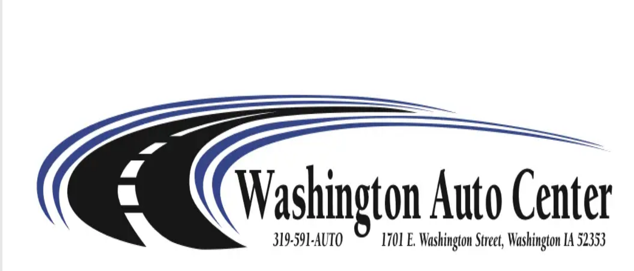

--- FILE ---
content_type: text/html
request_url: https://washingtonautocenter.com/nissan-sentra-for-sale-c566707
body_size: 6531
content:
<!DOCTYPE html><!--SWDdAICJxIhJHzJvEB2FH--><html lang="en"><head><meta charSet="utf-8"/><meta charSet="utf-8"/><meta name="viewport" content="width=device-width, initial-scale=1"/><link rel="stylesheet" href="/_next/static/css/8b7d179711c59696.css" data-precedence="next"/><link rel="stylesheet" href="/_next/static/css/6ab297014a7fe9fb.css" data-precedence="next"/><link rel="preload" as="script" fetchPriority="low" href="/_next/static/chunks/webpack-1cad02d13e31c5e8.js"/><script src="/_next/static/chunks/4bd1b696-21f374d1156f834a.js" async=""></script><script src="/_next/static/chunks/255-b52c22ba4fcf2a01.js" async=""></script><script src="/_next/static/chunks/main-app-591f154f7eecd7c6.js" async=""></script><script src="/_next/static/chunks/870fdd6f-e1685bd95fa6b514.js" async=""></script><script src="/_next/static/chunks/69b09407-01fb770d3a109064.js" async=""></script><script src="/_next/static/chunks/4e6af11a-056d8ca74fa064e6.js" async=""></script><script src="/_next/static/chunks/438-37b8e7af77487bcb.js" async=""></script><script src="/_next/static/chunks/7-80f43f9b9f619f67.js" async=""></script><script src="/_next/static/chunks/app/page-49467b2d761fcb51.js" async=""></script><script src="/_next/static/chunks/app/layout-f9d40b480215029b.js" async=""></script><meta name="robots" content="noindex"/><title>404: This page could not be found.</title><script src="/_next/static/chunks/polyfills-42372ed130431b0a.js" noModule=""></script></head><body><div hidden=""><!--$--><!--/$--></div><style>:root {--clr-neutral-50: #F1F2F3ff;--clr-neutral-100: #E3E5E8ff;--clr-neutral-200: #C8CBD0ff;--clr-neutral-300: #ACB2B9ff;--clr-neutral-400: #9198A1ff;--clr-neutral-500: #757E8Aff;--clr-neutral-600: #5E656Eff;--clr-neutral-700: #464C53ff;--clr-neutral-800: #2F3237ff;--clr-neutral-900: #17191Cff;--clr-neutral-950: #0C0D0Eff;--clr-primary-50: #E3EEFCff;--clr-primary-100: #C3D9F8ff;--clr-primary-200: #88B4F2ff;--clr-primary-300: #4C8EEBff;--clr-primary-400: #196ADCff;--clr-primary-500: #124DA1ff;--clr-primary-600: #0E3E80ff;--clr-primary-700: #0B2E60ff;--clr-primary-800: #071F40ff;--clr-primary-900: #040F20ff;--clr-primary-950: #020912ff;--clr-secondary-50: #FFF7E5ff;--clr-secondary-100: #FFEFCCff;--clr-secondary-200: #FFDF99ff;--clr-secondary-300: #FFCF66ff;--clr-secondary-400: #FFBE33ff;--clr-secondary-500: #FFAE00ff;--clr-secondary-600: #CC8B00ff;--clr-secondary-700: #996900ff;--clr-secondary-800: #664600ff;--clr-secondary-900: #332300ff;--clr-secondary-950: #191100ff;--clr-custom-1-50: #FFFFFFff;--clr-custom-1-100: #FFFFFFff;--clr-custom-1-200: #FFFFFFff;--clr-custom-1-300: #FFFFFFff;--clr-custom-1-400: #FFFFFFff;--clr-custom-1-500: #FFFFFFff;--clr-custom-1-600: #CCCCCCff;--clr-custom-1-700: #999999ff;--clr-custom-1-800: #666666ff;--clr-custom-1-900: #333333ff;--clr-custom-1-950: #1A1A1Aff;--clr-custom-2-50: #FFF7E5ff;--clr-custom-2-100: #FFEFCCff;--clr-custom-2-200: #FFDF99ff;--clr-custom-2-300: #FFCF66ff;--clr-custom-2-400: #FFBE33ff;--clr-custom-2-500: #FFAE00ff;--clr-custom-2-600: #CC8B00ff;--clr-custom-2-700: #996900ff;--clr-custom-2-800: #664600ff;--clr-custom-2-900: #332300ff;--clr-custom-2-950: #191100ff;--clr-custom-3-50: #E6E6E600;--clr-custom-3-100: #CCCCCC00;--clr-custom-3-200: #99999900;--clr-custom-3-300: #66666600;--clr-custom-3-400: #36363600;--clr-custom-3-500: #02020200;--clr-custom-3-600: #03030300;--clr-custom-3-700: #00000000;--clr-custom-3-800: #00000000;--clr-custom-3-900: #00000000;--clr-custom-3-950: #00000000;--clr-custom-4-50: #E6E6E6ff;--clr-custom-4-100: #CCCCCCff;--clr-custom-4-200: #999999ff;--clr-custom-4-300: #666666ff;--clr-custom-4-400: #333333ff;--clr-custom-4-500: #000000ff;--clr-custom-4-600: #000000ff;--clr-custom-4-700: #000000ff;--clr-custom-4-800: #000000ff;--clr-custom-4-900: #000000ff;--clr-custom-4-950: #000000ff;}</style><link rel="stylesheet" href="https://fonts.googleapis.com/css2?family=Cairo:wght@200..1000&amp;display=swap"/><style>:root {--thm-font-family1: "Cairo";--thm-font-family2: "Cairo";--thm-font-family1: Cairo;--thm-font-family2: Cairo;--thm-headings-color: #17191cff;--thm-paragraph-color: #5e656eff;--thm-p1: 1.5rem;--thm-p2: 1.25rem;--thm-p3: 1.125rem;--thm-p4: 1rem;--thm-p5: 0.875rem;--thm-p6: 0.75rem;--thm-h1: 3.75rem;--thm-h2: 3rem;--thm-h3: 2.25rem;--thm-h4: 1.875rem;--thm-h5: 1.5rem;--thm-h6: 1.25rem;--thm-border-radius: 30px;--thm-border-width: 1px;--thm-shadow1-size: 24px;--thm-shadow1-distance: 24px;--thm-shadow1-color: #00000080;--thm-shadow2-size: 16px;--thm-shadow2-distance: 0px;--thm-shadow2-color: #00000080;}</style><div><style>/* Desktop & large screens: one centered line */
#legacy-template-5-header-contacts .grid {
  display: flex !important;
  flex-wrap: nowrap;
  align-items: right;
  justify-content: right;
  gap: 140px;
}
nav a.preserve-case {
  text-transform: none !important;
}

/* Swap the order of reviews & phone number */
#legacy-template-5-header-contacts .grid > .phone {
  order: 2; /* Move phone to the right */
}
#legacy-template-5-header-contacts .grid > .reviews {
  order: 1; /* Move reviews to the left */
}

#legacy-template-5-header-contacts .grid > * {
  white-space: nowrap;
}

/* Mobile: allow wrapping and keep centered alignment */
@media (max-width: 768px) {
  #legacy-template-5-header-contacts .grid {
    flex-wrap: wrap;           /* allow wrapping */
    gap: 15px;                 /* smaller gaps for mobile */
    text-align: center;        /* center text inside each block */
  }
  
  #legacy-template-5-header-contacts .grid > * {
    white-space: normal;       /* allow normal wrapping inside items */
  }


}
</style></div><div><div><style>
  /* Hide only the existing logo/branding area, keep nav visible */
  .site-header .site-branding,
  .site-header .header-top,
  #masthead .site-branding,
  header .logo,
  .custom-header {
    display: none !important;
  }


  /* Banner styling */
  .custom-banner {
    width: 100%;
    display: block;
    line-height: 0;
  }
  .custom-banner img {
    display: block;
    width: 100%;
    height: auto;
  }

    a[href*="docs.google.com"] {
      text-transform: none !important;
    }

</style>




<!-- Clickable banner with plain link -->
<a 
  href="#make-appointment" 
  class="custom-banner" 
  target="_self"
>
  <img
    src="https://webvitals.autovitals.com/storage/13695/website--min.png"
    alt="Washington Auto Center"
    loading="eager"
    fetchpriority="high"
  />
</a></div></div><div style="font-family:system-ui,&quot;Segoe UI&quot;,Roboto,Helvetica,Arial,sans-serif,&quot;Apple Color Emoji&quot;,&quot;Segoe UI Emoji&quot;;height:100vh;text-align:center;display:flex;flex-direction:column;align-items:center;justify-content:center"><div><style>body{color:#000;background:#fff;margin:0}.next-error-h1{border-right:1px solid rgba(0,0,0,.3)}@media (prefers-color-scheme:dark){body{color:#fff;background:#000}.next-error-h1{border-right:1px solid rgba(255,255,255,.3)}}</style><h1 class="next-error-h1" style="display:inline-block;margin:0 20px 0 0;padding:0 23px 0 0;font-size:24px;font-weight:500;vertical-align:top;line-height:49px">404</h1><div style="display:inline-block"><h2 style="font-size:14px;font-weight:400;line-height:49px;margin:0">This page could not be found.</h2></div></div></div><!--$--><!--/$--><div><footer id="legacy-template-5-footer" class="bg-(--dynamic-bg) text-(--dynamic-text) relative" style="--dynamic-bg:rgb(from var(--color-white) r g b /1);--dynamic-text:rgb(from var(--clr-primary-500) r g b /1)"><div class="relative flex flex-wrap px-4 sm:px-6 xl:px-0 py-12 mx-auto max-w-(--breakpoint-xl)"><div class="grid grid-cols-1 gap-6 md:gap-8 lg:gap-10 md:grid-cols-2 lg:grid-cols-4 w-full"><div class="right
					flex flex-col flex-wrap lg:items-start lg:content-start mb-4 md:mb-0 md:col-span-2 lg:col-span-1 md:w-1/2 lg:w-full"><h3 class="text-h4 text-(--dynamic-text) font-bold capitalize mb-4" style="--dynamic-text:rgb(from var(--clr-primary-600) r g b /1)">Washington Auto Center</h3><a id="legacy-template-5-footer-logo" class="flex relative w-1/2 md:w-full h-24 md:h-48 row-start-1" href="/"><img alt="Washington Auto Center LLC: Secondary Logo" loading="lazy" decoding="async" data-nimg="fill" class="object-contain object-top md:object-left-top" style="position:absolute;height:100%;width:100%;left:0;top:0;right:0;bottom:0;color:transparent" src="https://images.production.harry.autovitals.com/13695/washington-auto-center-logo-fb-41131fbd-46c5-4290-a586-81ba33c55034.webp"/></a></div><div class="flex flex-col items-start gap-4 mb-4 md:mb-0 "><h3 class="text-h4 text-(--dynamic-text) w-full font-bold capitalize" style="--dynamic-text:rgb(from var(--clr-primary-600) r g b /1)">Contacts</h3><a id="legacy-template-5-footer-phone-link" target="_self" class="bg-(--dynamic-bg) hover:bg-(--dynamic-bg-hover) text-(--dynamic-text) hover:text-(--dynamic-text-hover) underline underline-offset-4 hover:underline-offset-8 duration-300 inline-flex items-center justify-center text-center rounded font-medium whitespace-nowrap duration-300 focus:outline-none active:outline-none cursor-pointer" style="--dynamic-bg:transparent;--dynamic-bg-hover:transparent;--dynamic-text:rgb(from var(--color-white) r g b /1);--dynamic-text-hover:rgb(from var(--color-white) r g b /1)" href="tel:319-591-2886             ">319-591-2886             </a><a id="legacy-template-5-footer-address-link" target="_blank" class="bg-(--dynamic-bg) hover:bg-(--dynamic-bg-hover) text-(--dynamic-text) hover:text-(--dynamic-text-hover) underline underline-offset-4 hover:underline-offset-8 duration-300 inline-flex items-center justify-center text-center rounded font-medium whitespace-nowrap duration-300 focus:outline-none active:outline-none cursor-pointer" style="--dynamic-bg:transparent;--dynamic-bg-hover:transparent;--dynamic-text:rgb(from var(--clr-primary-500) r g b /1);--dynamic-text-hover:rgb(from var(--clr-primary-600) r g b /1)" href="https://www.google.com/maps/place/?q=place_id:ChIJsWMSx9kn5IcR4520O1Rx9S8"><p class="text-left">1701 East Washington Street<br/>Washington<!-- -->, <!-- -->IA<br/>52353</p></a></div><div class=""><h3 class="text-h4 text-(--dynamic-text) w-full font-bold capitalize mb-4" style="--dynamic-text:rgb(from var(--clr-primary-600) r g b /1)">Schedule</h3><ul class="table border-spacing-y-1 w-full"><li class="table-row"><span class="table-cell">Sunday<!-- --> </span><div class="table-cell"><span class="">Closed</span></div></li><li class="table-row"><span class="table-cell">Monday<!-- --> </span><div class="table-cell"><span class="">7:30 AM</span><span> — </span><span class="">6:00 PM</span></div></li><li class="table-row"><span class="table-cell">Tuesday<!-- --> </span><div class="table-cell"><span class="">7:30 AM</span><span> — </span><span class="">6:00 PM</span></div></li><li class="table-row"><span class="table-cell">Wednesday<!-- --> </span><div class="table-cell"><span class="">7:30 AM</span><span> — </span><span class="">6:00 PM</span></div></li><li class="table-row"><span class="table-cell">Thursday<!-- --> </span><div class="table-cell"><span class="">7:30 AM</span><span> — </span><span class="">6:00 PM</span></div></li><li class="table-row"><span class="table-cell">Friday<!-- --> </span><div class="table-cell"><span class="">7:30 AM</span><span> — </span><span class="">6:00 PM</span></div></li><li class="table-row"><span class="table-cell">Saturday<!-- --> </span><div class="table-cell"><span class="">Closed</span></div></li></ul></div><div class="right
					flex flex-col gap-4 lg:items-start lg:content-start md:flex-row md:flex-wrap w-full pt-10"><small class="w-auto lg:w-full">Designed by <a id="legacy-template-5-footer-autovitals-link-1" target="_blank" class="bg-(--dynamic-bg) hover:bg-(--dynamic-bg-hover) text-(--dynamic-text) hover:text-(--dynamic-text-hover) underline underline-offset-4 hover:underline-offset-8 duration-300 inline-flex items-center justify-center text-center rounded font-medium whitespace-nowrap duration-300 focus:outline-none active:outline-none cursor-pointer" style="--dynamic-bg:transparent;--dynamic-bg-hover:transparent;--dynamic-text:rgb(from var(--clr-primary-500) r g b /1);--dynamic-text-hover:rgb(from var(--clr-primary-600) r g b /1)" href="https://www.autovitals.com">AutoVitals</a> | Powered by <a id="legacy-template-5-footer-autovitals-link-2" target="_blank" class="bg-(--dynamic-bg) hover:bg-(--dynamic-bg-hover) text-(--dynamic-text) hover:text-(--dynamic-text-hover) underline underline-offset-4 hover:underline-offset-8 duration-300 inline-flex items-center justify-center text-center rounded font-medium whitespace-nowrap duration-300 focus:outline-none active:outline-none cursor-pointer" style="--dynamic-bg:transparent;--dynamic-bg-hover:transparent;--dynamic-text:rgb(from var(--clr-primary-500) r g b /1);--dynamic-text-hover:rgb(from var(--clr-primary-600) r g b /1)" href="https://www.autovitals.com">AutoVitals</a></small><small class="w-auto lg:w-full"><a id="legacy-template-5-footer-privacy-policy-link" target="_blank" class="bg-(--dynamic-bg) hover:bg-(--dynamic-bg-hover) text-(--dynamic-text) hover:text-(--dynamic-text-hover) underline underline-offset-4 hover:underline-offset-8 duration-300 inline-flex items-center justify-center text-center rounded font-medium whitespace-nowrap duration-300 focus:outline-none active:outline-none cursor-pointer" style="--dynamic-bg:transparent;--dynamic-bg-hover:transparent;--dynamic-text:rgb(from var(--clr-primary-500) r g b /1);--dynamic-text-hover:rgb(from var(--clr-primary-600) r g b /1)" href="https://shop.autovitals.com/Public/PrivacyPolicy.aspx">Privacy Policy</a></small><small class="w-auto lg:w-full"><a id="legacy-template-5-footer-sitemap-link" target="_self" class="bg-(--dynamic-bg) hover:bg-(--dynamic-bg-hover) text-(--dynamic-text) hover:text-(--dynamic-text-hover) underline underline-offset-4 hover:underline-offset-8 duration-300 inline-flex items-center justify-center text-center rounded font-medium whitespace-nowrap duration-300 focus:outline-none active:outline-none cursor-pointer" style="--dynamic-bg:transparent;--dynamic-bg-hover:transparent;--dynamic-text:rgb(from var(--clr-primary-500) r g b /1);--dynamic-text-hover:rgb(from var(--clr-primary-600) r g b /1)" href="/sitemap">HTML Sitemap</a></small></div></div></div></footer></div><!--$--><!--/$--><div></div><script src="/_next/static/chunks/webpack-1cad02d13e31c5e8.js" id="_R_" async=""></script><script>(self.__next_f=self.__next_f||[]).push([0])</script><script>self.__next_f.push([1,"1:\"$Sreact.fragment\"\n3:I[9766,[],\"\"]\n4:I[8924,[],\"\"]\n5:I[4431,[],\"OutletBoundary\"]\n7:I[5278,[],\"AsyncMetadataOutlet\"]\n9:I[4431,[],\"ViewportBoundary\"]\nb:I[4431,[],\"MetadataBoundary\"]\nc:\"$Sreact.suspense\"\ne:I[7150,[],\"\"]\n:HL[\"/_next/static/css/8b7d179711c59696.css\",\"style\"]\n:HL[\"/_next/static/css/6ab297014a7fe9fb.css\",\"style\"]\n"])</script><script>self.__next_f.push([1,"0:{\"P\":null,\"b\":\"SWDdAICJxIhJHzJvEB2FH\",\"p\":\"\",\"c\":[\"\",\"_not-found\"],\"i\":false,\"f\":[[[\"\",{\"children\":[\"/_not-found\",{\"children\":[\"__PAGE__\",{}]}]},\"$undefined\",\"$undefined\",true],[\"\",[\"$\",\"$1\",\"c\",{\"children\":[[[\"$\",\"link\",\"0\",{\"rel\":\"stylesheet\",\"href\":\"/_next/static/css/8b7d179711c59696.css\",\"precedence\":\"next\",\"crossOrigin\":\"$undefined\",\"nonce\":\"$undefined\"}],[\"$\",\"link\",\"1\",{\"rel\":\"stylesheet\",\"href\":\"/_next/static/css/6ab297014a7fe9fb.css\",\"precedence\":\"next\",\"crossOrigin\":\"$undefined\",\"nonce\":\"$undefined\"}]],\"$L2\"]}],{\"children\":[\"/_not-found\",[\"$\",\"$1\",\"c\",{\"children\":[null,[\"$\",\"$L3\",null,{\"parallelRouterKey\":\"children\",\"error\":\"$undefined\",\"errorStyles\":\"$undefined\",\"errorScripts\":\"$undefined\",\"template\":[\"$\",\"$L4\",null,{}],\"templateStyles\":\"$undefined\",\"templateScripts\":\"$undefined\",\"notFound\":\"$undefined\",\"forbidden\":\"$undefined\",\"unauthorized\":\"$undefined\"}]]}],{\"children\":[\"__PAGE__\",[\"$\",\"$1\",\"c\",{\"children\":[[[\"$\",\"title\",null,{\"children\":\"404: This page could not be found.\"}],[\"$\",\"div\",null,{\"style\":{\"fontFamily\":\"system-ui,\\\"Segoe UI\\\",Roboto,Helvetica,Arial,sans-serif,\\\"Apple Color Emoji\\\",\\\"Segoe UI Emoji\\\"\",\"height\":\"100vh\",\"textAlign\":\"center\",\"display\":\"flex\",\"flexDirection\":\"column\",\"alignItems\":\"center\",\"justifyContent\":\"center\"},\"children\":[\"$\",\"div\",null,{\"children\":[[\"$\",\"style\",null,{\"dangerouslySetInnerHTML\":{\"__html\":\"body{color:#000;background:#fff;margin:0}.next-error-h1{border-right:1px solid rgba(0,0,0,.3)}@media (prefers-color-scheme:dark){body{color:#fff;background:#000}.next-error-h1{border-right:1px solid rgba(255,255,255,.3)}}\"}}],[\"$\",\"h1\",null,{\"className\":\"next-error-h1\",\"style\":{\"display\":\"inline-block\",\"margin\":\"0 20px 0 0\",\"padding\":\"0 23px 0 0\",\"fontSize\":24,\"fontWeight\":500,\"verticalAlign\":\"top\",\"lineHeight\":\"49px\"},\"children\":404}],[\"$\",\"div\",null,{\"style\":{\"display\":\"inline-block\"},\"children\":[\"$\",\"h2\",null,{\"style\":{\"fontSize\":14,\"fontWeight\":400,\"lineHeight\":\"49px\",\"margin\":0},\"children\":\"This page could not be found.\"}]}]]}]}]],null,[\"$\",\"$L5\",null,{\"children\":[\"$L6\",[\"$\",\"$L7\",null,{\"promise\":\"$@8\"}]]}]]}],{},null,false]},null,false]},null,false],[\"$\",\"$1\",\"h\",{\"children\":[[\"$\",\"meta\",null,{\"name\":\"robots\",\"content\":\"noindex\"}],[[\"$\",\"$L9\",null,{\"children\":\"$La\"}],null],[\"$\",\"$Lb\",null,{\"children\":[\"$\",\"div\",null,{\"hidden\":true,\"children\":[\"$\",\"$c\",null,{\"fallback\":null,\"children\":\"$Ld\"}]}]}]]}],false]],\"m\":\"$undefined\",\"G\":[\"$e\",[]],\"s\":false,\"S\":true}\n"])</script><script>self.__next_f.push([1,"a:[[\"$\",\"meta\",\"0\",{\"charSet\":\"utf-8\"}],[\"$\",\"meta\",\"1\",{\"name\":\"viewport\",\"content\":\"width=device-width, initial-scale=1\"}]]\n6:null\n"])</script><script>self.__next_f.push([1,"8:{\"metadata\":[],\"error\":null,\"digest\":\"$undefined\"}\n"])</script><script>self.__next_f.push([1,"d:\"$8:metadata\"\n"])</script><script>self.__next_f.push([1,"11:I[6552,[\"266\",\"static/chunks/870fdd6f-e1685bd95fa6b514.js\",\"802\",\"static/chunks/69b09407-01fb770d3a109064.js\",\"84\",\"static/chunks/4e6af11a-056d8ca74fa064e6.js\",\"438\",\"static/chunks/438-37b8e7af77487bcb.js\",\"7\",\"static/chunks/7-80f43f9b9f619f67.js\",\"974\",\"static/chunks/app/page-49467b2d761fcb51.js\"],\"PreloadChunks\"]\n16:I[6570,[\"266\",\"static/chunks/870fdd6f-e1685bd95fa6b514.js\",\"802\",\"static/chunks/69b09407-01fb770d3a109064.js\",\"84\",\"static/chunks/4e6af11a-056d8ca74fa064e6.js\",\"438\",\"static/chunks/438-37b8e7af77487bcb.js\",\"7\",\"static/chunks/7-80f43f9b9f619f67.js\",\"177\",\"static/chunks/app/layout-f9d40b480215029b.js\"],\"DsxShopTracking\"]\n"])</script><script>self.__next_f.push([1,"2:[\"$\",\"html\",null,{\"lang\":\"en\",\"children\":[[\"$\",\"head\",null,{\"suppressHydrationWarning\":true,\"children\":[[\"$\",\"meta\",null,{\"charSet\":\"utf-8\"}],false]}],[\"$\",\"body\",null,{\"children\":[\"$Lf\",\"$L10\",\"\",[[\"$\",\"div\",\"custom-code-plain-css\",{\"children\":[[\"$\",\"$L11\",null,{\"moduleIds\":\"$undefined\"}],\"$L12\"]}],[\"$\",\"div\",\"custom-code-plain-html\",{\"children\":[[\"$\",\"$L11\",null,{\"moduleIds\":\"$undefined\"}],\"$L13\"]}]],[\"$\",\"$L3\",null,{\"parallelRouterKey\":\"children\",\"error\":\"$undefined\",\"errorStyles\":\"$undefined\",\"errorScripts\":\"$undefined\",\"template\":[\"$\",\"$L4\",null,{}],\"templateStyles\":\"$undefined\",\"templateScripts\":\"$undefined\",\"notFound\":\"$undefined\",\"forbidden\":\"$undefined\",\"unauthorized\":\"$undefined\"}],[[\"$\",\"div\",\"legacy-template-5-footer\",{\"children\":[[\"$\",\"$L11\",null,{\"moduleIds\":\"$undefined\"}],\"$L14\"]}]],false,\"$L15\",[\"$\",\"$L16\",null,{\"ga_code\":\"G-8MTZ6NB650\",\"gtm_code\":\"GTM-N65FRDZP\"}]]}]]}]\n"])</script><script>self.__next_f.push([1,"17:T8fc,"])</script><script>self.__next_f.push([1,":root {--clr-neutral-50: #F1F2F3ff;--clr-neutral-100: #E3E5E8ff;--clr-neutral-200: #C8CBD0ff;--clr-neutral-300: #ACB2B9ff;--clr-neutral-400: #9198A1ff;--clr-neutral-500: #757E8Aff;--clr-neutral-600: #5E656Eff;--clr-neutral-700: #464C53ff;--clr-neutral-800: #2F3237ff;--clr-neutral-900: #17191Cff;--clr-neutral-950: #0C0D0Eff;--clr-primary-50: #E3EEFCff;--clr-primary-100: #C3D9F8ff;--clr-primary-200: #88B4F2ff;--clr-primary-300: #4C8EEBff;--clr-primary-400: #196ADCff;--clr-primary-500: #124DA1ff;--clr-primary-600: #0E3E80ff;--clr-primary-700: #0B2E60ff;--clr-primary-800: #071F40ff;--clr-primary-900: #040F20ff;--clr-primary-950: #020912ff;--clr-secondary-50: #FFF7E5ff;--clr-secondary-100: #FFEFCCff;--clr-secondary-200: #FFDF99ff;--clr-secondary-300: #FFCF66ff;--clr-secondary-400: #FFBE33ff;--clr-secondary-500: #FFAE00ff;--clr-secondary-600: #CC8B00ff;--clr-secondary-700: #996900ff;--clr-secondary-800: #664600ff;--clr-secondary-900: #332300ff;--clr-secondary-950: #191100ff;--clr-custom-1-50: #FFFFFFff;--clr-custom-1-100: #FFFFFFff;--clr-custom-1-200: #FFFFFFff;--clr-custom-1-300: #FFFFFFff;--clr-custom-1-400: #FFFFFFff;--clr-custom-1-500: #FFFFFFff;--clr-custom-1-600: #CCCCCCff;--clr-custom-1-700: #999999ff;--clr-custom-1-800: #666666ff;--clr-custom-1-900: #333333ff;--clr-custom-1-950: #1A1A1Aff;--clr-custom-2-50: #FFF7E5ff;--clr-custom-2-100: #FFEFCCff;--clr-custom-2-200: #FFDF99ff;--clr-custom-2-300: #FFCF66ff;--clr-custom-2-400: #FFBE33ff;--clr-custom-2-500: #FFAE00ff;--clr-custom-2-600: #CC8B00ff;--clr-custom-2-700: #996900ff;--clr-custom-2-800: #664600ff;--clr-custom-2-900: #332300ff;--clr-custom-2-950: #191100ff;--clr-custom-3-50: #E6E6E600;--clr-custom-3-100: #CCCCCC00;--clr-custom-3-200: #99999900;--clr-custom-3-300: #66666600;--clr-custom-3-400: #36363600;--clr-custom-3-500: #02020200;--clr-custom-3-600: #03030300;--clr-custom-3-700: #00000000;--clr-custom-3-800: #00000000;--clr-custom-3-900: #00000000;--clr-custom-3-950: #00000000;--clr-custom-4-50: #E6E6E6ff;--clr-custom-4-100: #CCCCCCff;--clr-custom-4-200: #999999ff;--clr-custom-4-300: #666666ff;--clr-custom-4-400: #333333ff;--clr-custom-4-500: #000000ff;--clr-custom-4-600: #000000ff;--clr-custom-4-700: #000000ff;--clr-custom-4-800: #000000ff;--clr-custom-4-900: #000000ff;--clr-custom-4-950: #000000ff;}"])</script><script>self.__next_f.push([1,"f:[\"$\",\"style\",null,{\"dangerouslySetInnerHTML\":{\"__html\":\"$17\"}}]\n"])</script><script>self.__next_f.push([1,"10:[[\"$\",\"link\",null,{\"rel\":\"stylesheet\",\"href\":\"https://fonts.googleapis.com/css2?family=Cairo:wght@200..1000\u0026display=swap\"}],[\"$\",\"style\",null,{\"dangerouslySetInnerHTML\":{\"__html\":\":root {--thm-font-family1: \\\"Cairo\\\";--thm-font-family2: \\\"Cairo\\\";--thm-font-family1: Cairo;--thm-font-family2: Cairo;--thm-headings-color: #17191cff;--thm-paragraph-color: #5e656eff;--thm-p1: 1.5rem;--thm-p2: 1.25rem;--thm-p3: 1.125rem;--thm-p4: 1rem;--thm-p5: 0.875rem;--thm-p6: 0.75rem;--thm-h1: 3.75rem;--thm-h2: 3rem;--thm-h3: 2.25rem;--thm-h4: 1.875rem;--thm-h5: 1.5rem;--thm-h6: 1.25rem;--thm-border-radius: 30px;--thm-border-width: 1px;--thm-shadow1-size: 24px;--thm-shadow1-distance: 24px;--thm-shadow1-color: #00000080;--thm-shadow2-size: 16px;--thm-shadow2-distance: 0px;--thm-shadow2-color: #00000080;}\"}}]]\n"])</script><script>self.__next_f.push([1,"18:I[1408,[\"266\",\"static/chunks/870fdd6f-e1685bd95fa6b514.js\",\"802\",\"static/chunks/69b09407-01fb770d3a109064.js\",\"84\",\"static/chunks/4e6af11a-056d8ca74fa064e6.js\",\"438\",\"static/chunks/438-37b8e7af77487bcb.js\",\"7\",\"static/chunks/7-80f43f9b9f619f67.js\",\"177\",\"static/chunks/app/layout-f9d40b480215029b.js\"],\"default\"]\n15:[\"$\",\"$c\",null,{\"fallback\":[\"$\",\"div\",null,{}],\"children\":[\"$\",\"$L18\",null,{\"scriptCode\":\"\u003cscript id=\\\"portal-scripts\\\" data-api-key=\\\"8c7fec4e6acf455fbe22e0e748e51e97\\\" data-google-analytics-enabled=\\\"true\\\" data-loading-color=\\\"325194\\\" src=\\\"https://portal.autoops.com/portal-scripts.js\\\"\u003e\u003c/script\u003e\"}]}]\n"])</script><script>self.__next_f.push([1,"13:[[\"$\",\"$L11\",null,{\"moduleIds\":\"$undefined\"}],\"$L19\"]\n"])</script><script>self.__next_f.push([1,"1a:I[2539,[\"266\",\"static/chunks/870fdd6f-e1685bd95fa6b514.js\",\"802\",\"static/chunks/69b09407-01fb770d3a109064.js\",\"84\",\"static/chunks/4e6af11a-056d8ca74fa064e6.js\",\"438\",\"static/chunks/438-37b8e7af77487bcb.js\",\"7\",\"static/chunks/7-80f43f9b9f619f67.js\",\"974\",\"static/chunks/app/page-49467b2d761fcb51.js\"],\"default\"]\n"])</script><script>self.__next_f.push([1,"19:[\"$\",\"$L1a\",null,{\"data\":{},\"config\":{\"uid\":\"custom-code-plain-html\",\"data\":{\"code\":{\"set\":null,\"tag\":null,\"name\":\"HTML Code\",\"sort\":0,\"step\":null,\"type\":\"textarea\",\"unit\":null,\"value\":\"\u003cstyle\u003e\\n  /* Hide only the existing logo/branding area, keep nav visible */\\n  .site-header .site-branding,\\n  .site-header .header-top,\\n  #masthead .site-branding,\\n  header .logo,\\n  .custom-header {\\n    display: none !important;\\n  }\\n\\n\\n  /* Banner styling */\\n  .custom-banner {\\n    width: 100%;\\n    display: block;\\n    line-height: 0;\\n  }\\n  .custom-banner img {\\n    display: block;\\n    width: 100%;\\n    height: auto;\\n  }\\n\\n    a[href*=\\\"docs.google.com\\\"] {\\n      text-transform: none !important;\\n    }\\n\\n\u003c/style\u003e\\n\\n\\n\\n\\n\u003c!-- Clickable banner with plain link --\u003e\\n\u003ca \\n  href=\\\"#make-appointment\\\" \\n  class=\\\"custom-banner\\\" \\n  target=\\\"_self\\\"\\n\u003e\\n  \u003cimg\\n    src=\\\"https://webvitals.autovitals.com/storage/13695/website--min.png\\\"\\n    alt=\\\"Washington Auto Center\\\"\\n    loading=\\\"eager\\\"\\n    fetchpriority=\\\"high\\\"\\n  /\u003e\\n\u003c/a\u003e\",\"option\":null,\"values\":null,\"caption\":null,\"changed\":true,\"deleted\":false,\"max_num\":null,\"min_num\":null,\"options\":null,\"pattern\":null,\"section\":\"content\",\"image_id\":null,\"max_value\":null,\"min_value\":null,\"default_value\":null}},\"adapter\":null,\"is_wrapper\":null}}]\n"])</script><script>self.__next_f.push([1,"12:[[\"$\",\"$L11\",null,{\"moduleIds\":\"$undefined\"}],\"$L1b\"]\n"])</script><script>self.__next_f.push([1,"1c:T403,"])</script><script>self.__next_f.push([1,"/* Desktop \u0026 large screens: one centered line */\n#legacy-template-5-header-contacts .grid {\n  display: flex !important;\n  flex-wrap: nowrap;\n  align-items: right;\n  justify-content: right;\n  gap: 140px;\n}\nnav a.preserve-case {\n  text-transform: none !important;\n}\n\n/* Swap the order of reviews \u0026 phone number */\n#legacy-template-5-header-contacts .grid \u003e .phone {\n  order: 2; /* Move phone to the right */\n}\n#legacy-template-5-header-contacts .grid \u003e .reviews {\n  order: 1; /* Move reviews to the left */\n}\n\n#legacy-template-5-header-contacts .grid \u003e * {\n  white-space: nowrap;\n}\n\n/* Mobile: allow wrapping and keep centered alignment */\n@media (max-width: 768px) {\n  #legacy-template-5-header-contacts .grid {\n    flex-wrap: wrap;           /* allow wrapping */\n    gap: 15px;                 /* smaller gaps for mobile */\n    text-align: center;        /* center text inside each block */\n  }\n  \n  #legacy-template-5-header-contacts .grid \u003e * {\n    white-space: normal;       /* allow normal wrapping inside items */\n  }\n\n\n}\n"])</script><script>self.__next_f.push([1,"1b:[\"$\",\"style\",null,{\"dangerouslySetInnerHTML\":{\"__html\":\"$1c\"}}]\n"])</script><script>self.__next_f.push([1,"14:[[\"$\",\"$L11\",null,{\"moduleIds\":\"$undefined\"}],\"$L1d\"]\n"])</script><script>self.__next_f.push([1,"1e:I[2619,[\"266\",\"static/chunks/870fdd6f-e1685bd95fa6b514.js\",\"802\",\"static/chunks/69b09407-01fb770d3a109064.js\",\"84\",\"static/chunks/4e6af11a-056d8ca74fa064e6.js\",\"438\",\"static/chunks/438-37b8e7af77487bcb.js\",\"7\",\"static/chunks/7-80f43f9b9f619f67.js\",\"974\",\"static/chunks/app/page-49467b2d761fcb51.js\"],\"\"]\n"])</script><script>self.__next_f.push([1,"1d:[\"$\",\"footer\",null,{\"id\":\"legacy-template-5-footer\",\"className\":\"bg-(--dynamic-bg) text-(--dynamic-text) relative\",\"style\":{\"--dynamic-bg\":\"rgb(from var(--color-white) r g b /1)\",\"--dynamic-text\":\"rgb(from var(--clr-primary-500) r g b /1)\"},\"children\":[\"$\",\"div\",null,{\"className\":\"relative flex flex-wrap px-4 sm:px-6 xl:px-0 py-12 mx-auto max-w-(--breakpoint-xl)\",\"children\":[\"$\",\"div\",null,{\"className\":\"grid grid-cols-1 gap-6 md:gap-8 lg:gap-10 md:grid-cols-2 lg:grid-cols-4 w-full\",\"children\":[[\"$\",\"div\",null,{\"className\":\"right\\n\\t\\t\\t\\t\\tflex flex-col flex-wrap lg:items-start lg:content-start mb-4 md:mb-0 md:col-span-2 lg:col-span-1 md:w-1/2 lg:w-full\",\"children\":[[\"$\",\"h3\",null,{\"className\":\"text-h4 text-(--dynamic-text) font-bold capitalize mb-4\",\"style\":{\"--dynamic-text\":\"rgb(from var(--clr-primary-600) r g b /1)\"},\"children\":\"Washington Auto Center\"}],[\"$\",\"$L1e\",null,{\"id\":\"legacy-template-5-footer-logo\",\"href\":\"/\",\"className\":\"flex relative w-1/2 md:w-full h-24 md:h-48 row-start-1\",\"children\":\"$L1f\"}]]}],[\"$\",\"div\",null,{\"className\":\"flex flex-col items-start gap-4 mb-4 md:mb-0 \",\"children\":[[\"$\",\"h3\",null,{\"className\":\"text-h4 text-(--dynamic-text) w-full font-bold capitalize\",\"style\":{\"--dynamic-text\":\"rgb(from var(--clr-primary-600) r g b /1)\"},\"children\":\"Contacts\"}],[\"$\",\"$L1e\",null,{\"id\":\"legacy-template-5-footer-phone-link\",\"href\":\"tel:319-591-2886             \",\"target\":\"_self\",\"className\":\"bg-(--dynamic-bg) hover:bg-(--dynamic-bg-hover) text-(--dynamic-text) hover:text-(--dynamic-text-hover) underline underline-offset-4 hover:underline-offset-8 duration-300 inline-flex items-center justify-center text-center rounded font-medium whitespace-nowrap duration-300 focus:outline-none active:outline-none cursor-pointer\",\"onClick\":\"$undefined\",\"style\":{\"--dynamic-bg\":\"transparent\",\"--dynamic-bg-hover\":\"transparent\",\"--dynamic-text\":\"rgb(from var(--color-white) r g b /1)\",\"--dynamic-text-hover\":\"rgb(from var(--color-white) r g b /1)\"},\"children\":\"319-591-2886             \"}],[\"$\",\"$L1e\",null,{\"id\":\"legacy-template-5-footer-address-link\",\"href\":\"https://www.google.com/maps/place/?q=place_id:ChIJsWMSx9kn5IcR4520O1Rx9S8\",\"target\":\"_blank\",\"className\":\"bg-(--dynamic-bg) hover:bg-(--dynamic-bg-hover) text-(--dynamic-text) hover:text-(--dynamic-text-hover) underline underline-offset-4 hover:underline-offset-8 duration-300 inline-flex items-center justify-center text-center rounded font-medium whitespace-nowrap duration-300 focus:outline-none active:outline-none cursor-pointer\",\"onClick\":\"$undefined\",\"style\":{\"--dynamic-bg\":\"transparent\",\"--dynamic-bg-hover\":\"transparent\",\"--dynamic-text\":\"rgb(from var(--clr-primary-500) r g b /1)\",\"--dynamic-text-hover\":\"rgb(from var(--clr-primary-600) r g b /1)\"},\"children\":[\"$\",\"p\",null,{\"className\":\"text-left\",\"children\":[\"1701 East Washington Street\",[\"$\",\"br\",null,{}],\"Washington\",\", \",\"IA\",[\"$\",\"br\",null,{}],\"52353\"]}]}]]}],[\"$\",\"div\",null,{\"className\":\"\",\"children\":[[\"$\",\"h3\",null,{\"className\":\"text-h4 text-(--dynamic-text) w-full font-bold capitalize mb-4\",\"style\":{\"--dynamic-text\":\"rgb(from var(--clr-primary-600) r g b /1)\"},\"children\":\"Schedule\"}],[\"$\",\"ul\",null,{\"className\":\"table border-spacing-y-1 w-full\",\"children\":[[\"$\",\"li\",\"0\",{\"className\":\"table-row\",\"children\":[[\"$\",\"span\",null,{\"className\":\"table-cell\",\"children\":[\"Sunday\",\" \"]}],[\"$\",\"div\",null,{\"className\":\"table-cell\",\"children\":[\"$\",\"span\",null,{\"className\":\"\",\"children\":\"Closed\"}]}]]}],[\"$\",\"li\",\"1\",{\"className\":\"table-row\",\"children\":[[\"$\",\"span\",null,{\"className\":\"table-cell\",\"children\":[\"Monday\",\" \"]}],[\"$\",\"div\",null,{\"className\":\"table-cell\",\"children\":[[\"$\",\"span\",null,{\"className\":\"\",\"children\":\"7:30 AM\"}],[\"$\",\"span\",null,{\"children\":\" — \"}],[\"$\",\"span\",null,{\"className\":\"\",\"children\":\"6:00 PM\"}]]}]]}],[\"$\",\"li\",\"2\",{\"className\":\"table-row\",\"children\":[[\"$\",\"span\",null,{\"className\":\"table-cell\",\"children\":[\"Tuesday\",\" \"]}],[\"$\",\"div\",null,{\"className\":\"table-cell\",\"children\":[[\"$\",\"span\",null,{\"className\":\"\",\"children\":\"7:30 AM\"}],[\"$\",\"span\",null,{\"children\":\" — \"}],[\"$\",\"span\",null,{\"className\":\"\",\"children\":\"6:00 PM\"}]]}]]}],\"$L20\",\"$L21\",\"$L22\",\"$L23\"]}]]}],\"$L24\"]}]}]}]\n"])</script><script>self.__next_f.push([1,"25:I[1356,[\"266\",\"static/chunks/870fdd6f-e1685bd95fa6b514.js\",\"802\",\"static/chunks/69b09407-01fb770d3a109064.js\",\"84\",\"static/chunks/4e6af11a-056d8ca74fa064e6.js\",\"438\",\"static/chunks/438-37b8e7af77487bcb.js\",\"7\",\"static/chunks/7-80f43f9b9f619f67.js\",\"974\",\"static/chunks/app/page-49467b2d761fcb51.js\"],\"Image\"]\n20:[\"$\",\"li\",\"3\",{\"className\":\"table-row\",\"children\":[[\"$\",\"span\",null,{\"className\":\"table-cell\",\"children\":[\"Wednesday\",\" \"]}],[\"$\",\"div\",null,{\"className\":\"table-cell\",\"children\":[[\"$\",\"span\",null,{\"className\":\"\",\"children\":\"7:30 AM\"}],[\"$\",\"span\",null,{\"children\":\" — \"}],[\"$\",\"span\",null,{\"className\":\"\",\"children\":\"6:00 PM\"}]]}]]}]\n21:[\"$\",\"li\",\"4\",{\"className\":\"table-row\",\"children\":[[\"$\",\"span\",null,{\"className\":\"table-cell\",\"children\":[\"Thursday\",\" \"]}],[\"$\",\"div\",null,{\"className\":\"table-cell\",\"children\":[[\"$\",\"span\",null,{\"className\":\"\",\"children\":\"7:30 AM\"}],[\"$\",\"span\",null,{\"children\":\" — \"}],[\"$\",\"span\",null,{\"className\":\"\",\"children\":\"6:00 PM\"}]]}]]}]\n22:[\"$\",\"li\",\"5\",{\"className\":\"table-row\",\"children\":[[\"$\",\"span\",null,{\"className\":\"table-cell\",\"children\":[\"Friday\",\" \"]}],[\"$\",\"div\",null,{\"className\":\"table-cell\",\"children\":[[\"$\",\"span\",null,{\"className\":\"\",\"children\":\"7:30 AM\"}],[\"$\",\"span\",null,{\"children\":\" — \"}],[\"$\",\"span\",null,{\"className\":\"\",\"children\":\"6:00 PM\"}]]}]]}]\n23:[\"$\",\"li\",\"6\",{\"className\":\"table-row\",\"children\":[[\"$\",\"span\",null,{\"className\":\"table-cell\",\"children\":[\"Saturday\",\" \"]}],[\"$\",\"div\",null,{\"className\":\"table-cell\",\"children\":[\"$\",\"span\",null,{\"className\":\"\",\"children\":\"Closed\"}]}]]}]\n"])</script><script>self.__next_f.push([1,"24:[\"$\",\"div\",null,{\"className\":\"right\\n\\t\\t\\t\\t\\tflex flex-col gap-4 lg:items-start lg:content-start md:flex-row md:flex-wrap w-full pt-10\",\"children\":[[\"$\",\"small\",null,{\"className\":\"w-auto lg:w-full\",\"children\":[\"Designed by \",[\"$\",\"$L1e\",null,{\"id\":\"legacy-template-5-footer-autovitals-link-1\",\"href\":\"https://www.autovitals.com\",\"target\":\"_blank\",\"className\":\"bg-(--dynamic-bg) hover:bg-(--dynamic-bg-hover) text-(--dynamic-text) hover:text-(--dynamic-text-hover) underline underline-offset-4 hover:underline-offset-8 duration-300 inline-flex items-center justify-center text-center rounded font-medium whitespace-nowrap duration-300 focus:outline-none active:outline-none cursor-pointer\",\"onClick\":\"$undefined\",\"style\":{\"--dynamic-bg\":\"transparent\",\"--dynamic-bg-hover\":\"transparent\",\"--dynamic-text\":\"rgb(from var(--clr-primary-500) r g b /1)\",\"--dynamic-text-hover\":\"rgb(from var(--clr-primary-600) r g b /1)\"},\"children\":\"AutoVitals\"}],\" | Powered by \",[\"$\",\"$L1e\",null,{\"id\":\"legacy-template-5-footer-autovitals-link-2\",\"href\":\"https://www.autovitals.com\",\"target\":\"_blank\",\"className\":\"bg-(--dynamic-bg) hover:bg-(--dynamic-bg-hover) text-(--dynamic-text) hover:text-(--dynamic-text-hover) underline underline-offset-4 hover:underline-offset-8 duration-300 inline-flex items-center justify-center text-center rounded font-medium whitespace-nowrap duration-300 focus:outline-none active:outline-none cursor-pointer\",\"onClick\":\"$undefined\",\"style\":{\"--dynamic-bg\":\"transparent\",\"--dynamic-bg-hover\":\"transparent\",\"--dynamic-text\":\"rgb(from var(--clr-primary-500) r g b /1)\",\"--dynamic-text-hover\":\"rgb(from var(--clr-primary-600) r g b /1)\"},\"children\":\"AutoVitals\"}]]}],[\"$\",\"small\",null,{\"className\":\"w-auto lg:w-full\",\"children\":[\"$\",\"$L1e\",null,{\"id\":\"legacy-template-5-footer-privacy-policy-link\",\"href\":\"https://shop.autovitals.com/Public/PrivacyPolicy.aspx\",\"target\":\"_blank\",\"className\":\"bg-(--dynamic-bg) hover:bg-(--dynamic-bg-hover) text-(--dynamic-text) hover:text-(--dynamic-text-hover) underline underline-offset-4 hover:underline-offset-8 duration-300 inline-flex items-center justify-center text-center rounded font-medium whitespace-nowrap duration-300 focus:outline-none active:outline-none cursor-pointer\",\"onClick\":\"$undefined\",\"style\":{\"--dynamic-bg\":\"transparent\",\"--dynamic-bg-hover\":\"transparent\",\"--dynamic-text\":\"rgb(from var(--clr-primary-500) r g b /1)\",\"--dynamic-text-hover\":\"rgb(from var(--clr-primary-600) r g b /1)\"},\"children\":\"Privacy Policy\"}]}],[\"$\",\"small\",null,{\"className\":\"w-auto lg:w-full\",\"children\":[\"$\",\"$L1e\",null,{\"id\":\"legacy-template-5-footer-sitemap-link\",\"href\":\"/sitemap\",\"target\":\"_self\",\"className\":\"bg-(--dynamic-bg) hover:bg-(--dynamic-bg-hover) text-(--dynamic-text) hover:text-(--dynamic-text-hover) underline underline-offset-4 hover:underline-offset-8 duration-300 inline-flex items-center justify-center text-center rounded font-medium whitespace-nowrap duration-300 focus:outline-none active:outline-none cursor-pointer\",\"onClick\":\"$undefined\",\"style\":{\"--dynamic-bg\":\"transparent\",\"--dynamic-bg-hover\":\"transparent\",\"--dynamic-text\":\"rgb(from var(--clr-primary-500) r g b /1)\",\"--dynamic-text-hover\":\"rgb(from var(--clr-primary-600) r g b /1)\"},\"children\":\"HTML Sitemap\"}]}]]}]\n"])</script><script>self.__next_f.push([1,"1f:[\"$\",\"$L25\",null,{\"fill\":true,\"alt\":\"Washington Auto Center LLC: Secondary Logo\",\"src\":\"https://images.production.harry.autovitals.com/13695/washington-auto-center-logo-fb-41131fbd-46c5-4290-a586-81ba33c55034.webp\",\"className\":\"object-contain object-top md:object-left-top\",\"style\":{},\"priority\":false,\"sizes\":\"\"}]\n"])</script><script defer src="https://static.cloudflareinsights.com/beacon.min.js/vcd15cbe7772f49c399c6a5babf22c1241717689176015" integrity="sha512-ZpsOmlRQV6y907TI0dKBHq9Md29nnaEIPlkf84rnaERnq6zvWvPUqr2ft8M1aS28oN72PdrCzSjY4U6VaAw1EQ==" data-cf-beacon='{"version":"2024.11.0","token":"77e7dc52a4b54b3cac73abb5dd3be909","r":1,"server_timing":{"name":{"cfCacheStatus":true,"cfEdge":true,"cfExtPri":true,"cfL4":true,"cfOrigin":true,"cfSpeedBrain":true},"location_startswith":null}}' crossorigin="anonymous"></script>
</body></html>

--- FILE ---
content_type: application/javascript
request_url: https://washingtonautocenter.com/_next/static/chunks/app/layout-f9d40b480215029b.js
body_size: 2986
content:
(self.webpackChunk_N_E=self.webpackChunk_N_E||[]).push([[177],{63:(e,t,n)=>{"use strict";var r=n(7260);n.o(r,"usePathname")&&n.d(t,{usePathname:function(){return r.usePathname}}),n.o(r,"useSearchParams")&&n.d(t,{useSearchParams:function(){return r.useSearchParams}})},1408:(e,t,n)=>{"use strict";n.d(t,{default:()=>o});var r=n(5155),i=n(63),s=n(2115);function o(e){let{scriptCode:t}=e,n=(0,i.usePathname)(),o=(0,i.useSearchParams)();return(0,s.useEffect)(()=>{let e=document.createElement("div");e.innerHTML=t;let n=e.querySelector("script");if(n){let e=document.createElement("script");Array.from(n.attributes).forEach(t=>{e.setAttribute(t.name,t.value)}),e.src=n.src,document.body.appendChild(e)}else console.error("No script tag found in the provided HTML string")}),(0,s.useEffect)(()=>{let e=()=>{window&&window.AutoOps&&window.AutoOps.show&&window.AutoOps.show()},t=document.querySelectorAll("a");for(let n=0,r=t.length;n<r;n++)if("#make-appointment"==t[n].getAttribute("href")||t[n].classList.contains("av-appointment-link")){let r=t[n];r&&r.removeEventListener&&(r.removeEventListener("click",e,!1),r.addEventListener("click",e,!1))}},[n,o]),(0,r.jsx)(r.Fragment,{})}},3673:()=>{},4718:(e,t,n)=>{Promise.resolve().then(n.t.bind(n,2619,23)),Promise.resolve().then(n.t.bind(n,1356,23)),Promise.resolve().then(n.bind(n,4437)),Promise.resolve().then(n.bind(n,6552)),Promise.resolve().then(n.t.bind(n,4062,23)),Promise.resolve().then(n.t.bind(n,1878,23)),Promise.resolve().then(n.t.bind(n,3673,23)),Promise.resolve().then(n.bind(n,9977)),Promise.resolve().then(n.bind(n,1408)),Promise.resolve().then(n.bind(n,6052)),Promise.resolve().then(n.bind(n,1618)),Promise.resolve().then(n.bind(n,9136)),Promise.resolve().then(n.bind(n,8060)),Promise.resolve().then(n.bind(n,5813)),Promise.resolve().then(n.bind(n,6371)),Promise.resolve().then(n.bind(n,6570)),Promise.resolve().then(n.bind(n,7199)),Promise.resolve().then(n.bind(n,5658)),Promise.resolve().then(n.bind(n,1644)),Promise.resolve().then(n.bind(n,2539)),Promise.resolve().then(n.bind(n,8841)),Promise.resolve().then(n.bind(n,232)),Promise.resolve().then(n.bind(n,5668)),Promise.resolve().then(n.bind(n,2718)),Promise.resolve().then(n.bind(n,3312)),Promise.resolve().then(n.bind(n,2163)),Promise.resolve().then(n.bind(n,5817)),Promise.resolve().then(n.bind(n,8640)),Promise.resolve().then(n.bind(n,7275)),Promise.resolve().then(n.bind(n,642)),Promise.resolve().then(n.bind(n,1e3)),Promise.resolve().then(n.bind(n,6797)),Promise.resolve().then(n.bind(n,2150)),Promise.resolve().then(n.bind(n,7290)),Promise.resolve().then(n.bind(n,3046)),Promise.resolve().then(n.bind(n,9736)),Promise.resolve().then(n.bind(n,7691)),Promise.resolve().then(n.bind(n,9102)),Promise.resolve().then(n.bind(n,1227)),Promise.resolve().then(n.bind(n,7847)),Promise.resolve().then(n.bind(n,8024)),Promise.resolve().then(n.bind(n,608)),Promise.resolve().then(n.bind(n,8330)),Promise.resolve().then(n.bind(n,1872)),Promise.resolve().then(n.bind(n,7541)),Promise.resolve().then(n.bind(n,1138)),Promise.resolve().then(n.bind(n,1340)),Promise.resolve().then(n.bind(n,2987)),Promise.resolve().then(n.bind(n,7018)),Promise.resolve().then(n.bind(n,4836)),Promise.resolve().then(n.bind(n,3579)),Promise.resolve().then(n.bind(n,8381)),Promise.resolve().then(n.bind(n,4762)),Promise.resolve().then(n.bind(n,3231)),Promise.resolve().then(n.bind(n,272)),Promise.resolve().then(n.bind(n,9285)),Promise.resolve().then(n.bind(n,6619)),Promise.resolve().then(n.bind(n,5297)),Promise.resolve().then(n.bind(n,6746)),Promise.resolve().then(n.bind(n,6707)),Promise.resolve().then(n.bind(n,8675)),Promise.resolve().then(n.bind(n,7170)),Promise.resolve().then(n.bind(n,3418))},5813:(e,t,n)=>{"use strict";n.r(t),n.d(t,{default:()=>s});var r=n(5155),i=n(2115);function s(e){let{src:t,cb:n=!1}=e;return(0,i.useEffect)(()=>{let e=e=>{e&&e()},r=()=>{};window.__av_shop_id=parseInt("13695");let i=document.createElement("script");return i.src=t,i.async=!0,i.addEventListener("load",()=>{e(n)}),i.addEventListener("error",r),document.body.appendChild(i),()=>{i.removeEventListener("load",e),i.removeEventListener("error",r),document.body.removeChild(i)}},[t,n]),(0,r.jsx)("div",{})}},6052:(e,t,n)=>{"use strict";n.r(t),n.d(t,{default:()=>s});var r=n(2115),i=n(63);function s(){let e=(0,i.usePathname)();return(0,r.useEffect)(()=>{let e=()=>{var e,t;let n=null==(t=window)||null==(e=t._apnt)?void 0:e.binder;(null==n?void 0:n.bindlinks)&&setTimeout(()=>{n.bindlinks()},100)};e();let t=new MutationObserver(t=>{t.some(e=>"childList"===e.type&&e.addedNodes.length>0&&Array.from(e.addedNodes).some(e=>{if(e.nodeType===Node.ELEMENT_NODE){var t;return(null==(t=e.querySelector)?void 0:t.call(e,'a[href="#make-appointment"], .av-appointment-link'))!==null||"A"===e.tagName&&("#make-appointment"===e.getAttribute("href")||e.classList.contains("av-appointment-link"))}return!1}))&&e()});return t.observe(document.body,{childList:!0,subtree:!0,attributes:!1,characterData:!1}),()=>{t.disconnect()}},[]),(0,r.useEffect)(()=>{var e,t;let n=null==(t=window)||null==(e=t._apnt)?void 0:e.binder;(null==n?void 0:n.bindlinks)&&setTimeout(()=>{n.bindlinks()},100)},[e]),null}},6371:(e,t,n)=>{"use strict";n.d(t,{default:()=>i});var r=n(2115);function i(){return(0,r.useEffect)(()=>{let e=e=>{"reload"===e.data&&document.location.reload()};return window.addEventListener("message",e),()=>{window.removeEventListener("message",e)}},[]),null}},6570:(e,t,n)=>{"use strict";n.d(t,{DsxShopTracking:()=>s});var r=n(5155),i=n(2115);function s(e){let{ga_code:t,gtm_code:n}=e;return(0,i.useEffect)(()=>{{let e=document.createElement("script");e.type="text/javascript",e.src="/~partytown/partytown.js",e.async=!1,document.head.appendChild(e);let t=document.createElement("script");t.type="text/javascript",t.innerHTML="partytown = {debug: true,\n			lib: '/~partytown/',\n			forward: ['dataLayer.push','gtag']\n		};",t.async=!1,document.head.appendChild(t)}if(t){let e=document.createElement("script");e.type="text/partytown",e.src="https://www.googletagmanager.com/gtag/js?id=".concat(t),e.async=!1,document.head.appendChild(e);let n=document.createElement("script");n.type="text/partytown",n.innerHTML="window.dataLayer = window.dataLayer || [];\n              function gtag(){ dataLayer.push(arguments); }\n              gtag('js', new Date());\n              gtag('config', '".concat(t,"');"),n.async=!1,document.head.appendChild(n)}if(n){let e=document.createElement("script");e.type="text/partytown",e.innerHTML="(function(w,d,s,l,i){w[l]=w[l]||[];w[l].push({'gtm.start':\nnew Date().getTime(),event:'gtm.js'});var f=d.getElementsByTagName(s)[0],\nj=d.createElement(s),dl=l!='dataLayer'?'&l='+l:'';j.async=true;j.src=\n'https://www.googletagmanager.com/gtm.js?id='+i+dl;f.parentNode.insertBefore(j,f);\n})(window,document,'script','dataLayer','".concat(n,"');"),e.async=!1,document.head.appendChild(e)}},[t,n]),(0,r.jsx)("div",{})}},8060:(e,t,n)=>{"use strict";n.d(t,{default:()=>i});var r=n(2115);function i(e){let{scriptCode:t}=e;return(0,r.useEffect)(()=>(window.__custom_apnt_func__=Function(t),()=>{delete window.__custom_apnt_func__}),[t]),(0,r.useEffect)(()=>{let e=e=>{var t,n,r,i;if(0!==e.button||e.metaKey||e.ctrlKey||e.shiftKey||e.altKey)return;let s=null==(n=e.target)||null==(t=n.closest)?void 0:t.call(n,"a");s&&("#make-appointment"===s.getAttribute("href")||s.classList.contains("av-appointment-link"))&&(e.preventDefault(),null==(r=(i=window).__custom_apnt_func__)||r.call(i))};return document.addEventListener("click",e,!0),()=>{document.removeEventListener("click",e,!0)}},[]),null}},9136:(e,t,n)=>{"use strict";n.d(t,{default:()=>s});var r=n(2115);function i(e){let t,n={};if(!e)return n;let r=/(\w[\w:-]*)\s*(=\s*("[\s\S]*?"|'[\s\S]*?'|[^\s"'>]+))?/g;for(;null!==(t=r.exec(e));){let e=t[1].toLowerCase(),r=void 0!==t[2],i=!0;if(r){let e=t[3]||"";i=e.startsWith('"')&&e.endsWith('"')||e.startsWith("'")&&e.endsWith("'")?e.slice(1,-1):e}n[e]=i}return n}function s(e){let{html:t}=e;return(0,r.useEffect)(()=>{let e;if(!t)return;document.head.querySelectorAll('[data-dsx-injected="1"]').forEach(e=>{var t;return null==(t=e.parentElement)?void 0:t.removeChild(e)});let n=/<!--([\s\S]*?)-->|<(script|style|noscript|title)\b([^>]*)>([\s\S]*?)<\/\2\s*>|<(meta|link|base)\b([^>]*)\/>|<(meta|link|base)\b([^>]*)>/gi,r=[];for(;null!==(e=n.exec(t));){var s,o,l,a,d,c,u;if(void 0!==e[1]){let t=e[1],n=document.createComment(t);document.head.appendChild(n),r.push(n);continue}if(e[2]){let t=e[2].toLowerCase(),n=i(e[3]),l=null!=(s=e[4])?s:"";if("title"===t){let e=l.replace(/\s+/g," ").trim();e&&(document.title=e);continue}if("script"===t){let e=String(null!=(o=n.src)?o:"");if(e&&document.head.querySelector('script[src="'.concat(CSS.escape(e),'"]')))continue;let t=document.createElement("script");if(Object.entries(n).forEach(e=>{let[n,r]=e;!0===r?t.setAttribute(n,""):t.setAttribute(n,String(r))}),!e&&l&&l.trim()){let e=l.trim();if(Array.from(document.head.querySelectorAll("script")).some(t=>!t.getAttribute("src")&&(t.text||"").trim()===e))continue;t.text=l}t.setAttribute("data-dsx-injected","1"),document.head.appendChild(t),r.push(t);continue}if("style"===t){let e=l||"",t=e.trim();if(t&&Array.from(document.head.querySelectorAll("style")).some(e=>(e.textContent||"").trim()===t))continue;let i=document.createElement("style");Object.entries(n).forEach(e=>{let[t,n]=e;!0===n?i.setAttribute(t,""):i.setAttribute(t,String(n))}),i.appendChild(document.createTextNode(e)),i.setAttribute("data-dsx-injected","1"),document.head.appendChild(i),r.push(i);continue}if("noscript"===t){let e=document.createElement("noscript");Object.entries(n).forEach(t=>{let[n,r]=t;!0===r?e.setAttribute(n,""):e.setAttribute(n,String(r))}),e.innerHTML=l,e.setAttribute("data-dsx-injected","1"),document.head.appendChild(e),r.push(e);continue}}let t=(e[5]||e[7]||"").toLowerCase();if(t){let n=i(e[6]||e[8]);if("link"===t){let e=String(null!=(l=n.rel)?l:""),t=String(null!=(a=n.href)?a:"");if(e&&t&&document.head.querySelector('link[rel="'.concat(CSS.escape(e),'"][href="').concat(CSS.escape(t),'"]')))continue}if("meta"===t){if(n.charset&&document.head.querySelector("meta[charset]"))continue;let e=String(null!=(u=null!=(c=null!=(d=n.name)?d:n.property)?c:n["http-equiv"])?u:"");if(e&&document.head.querySelector('meta[name="'.concat(CSS.escape(e),'"], meta[property="').concat(CSS.escape(e),'"], meta[http-equiv="').concat(CSS.escape(e),'"]')))continue}if("base"===t&&document.head.querySelector("base"))continue;let s=document.createElement(t);Object.entries(n).forEach(e=>{let[t,n]=e;!0===n?s.setAttribute(t,""):s.setAttribute(t,String(n))}),s.setAttribute("data-dsx-injected","1"),document.head.appendChild(s),r.push(s)}}return()=>{r.forEach(e=>{var t;return null==(t=e.parentElement)?void 0:t.removeChild(e)})}},[t]),null}},9977:(e,t,n)=>{"use strict";n.d(t,{default:()=>i});var r=n(2115);function i(){return(0,r.useEffect)(()=>{let e=e=>{var t,n;if(0!==e.button||e.metaKey||e.ctrlKey||e.shiftKey||e.altKey)return;let r=null==(n=e.target)||null==(t=n.closest)?void 0:t.call(n,"a");r&&("#make-appointment"===r.getAttribute("href")||r.classList.contains("av-appointment-link"))&&e.preventDefault()};return document.addEventListener("click",e,!0),()=>{document.removeEventListener("click",e,!0)}},[]),null}}},e=>{e.O(0,[459,978,266,802,84,438,7,441,255,358],()=>e(e.s=4718)),_N_E=e.O()}]);

--- FILE ---
content_type: application/javascript
request_url: https://washingtonautocenter.com/_next/static/chunks/app/page-49467b2d761fcb51.js
body_size: -491
content:
(self.webpackChunk_N_E=self.webpackChunk_N_E||[]).push([[18,147,199,220,308,318,329,449,453,467,505,564,632,653,696,727,763,805,831,898,919,953,974,977],{8607:(e,s,n)=>{Promise.resolve().then(n.t.bind(n,2619,23)),Promise.resolve().then(n.t.bind(n,1356,23)),Promise.resolve().then(n.bind(n,4437)),Promise.resolve().then(n.bind(n,6552)),Promise.resolve().then(n.bind(n,1618)),Promise.resolve().then(n.bind(n,7199)),Promise.resolve().then(n.bind(n,5658)),Promise.resolve().then(n.bind(n,1644)),Promise.resolve().then(n.bind(n,2539)),Promise.resolve().then(n.bind(n,8841)),Promise.resolve().then(n.bind(n,232)),Promise.resolve().then(n.bind(n,5668)),Promise.resolve().then(n.bind(n,2718)),Promise.resolve().then(n.bind(n,3312)),Promise.resolve().then(n.bind(n,2163)),Promise.resolve().then(n.bind(n,5817)),Promise.resolve().then(n.bind(n,8640)),Promise.resolve().then(n.bind(n,7275)),Promise.resolve().then(n.bind(n,642)),Promise.resolve().then(n.bind(n,1e3)),Promise.resolve().then(n.bind(n,6797)),Promise.resolve().then(n.bind(n,2150)),Promise.resolve().then(n.bind(n,7290)),Promise.resolve().then(n.bind(n,3046)),Promise.resolve().then(n.bind(n,9736)),Promise.resolve().then(n.bind(n,7691)),Promise.resolve().then(n.bind(n,9102)),Promise.resolve().then(n.bind(n,1227)),Promise.resolve().then(n.bind(n,7847)),Promise.resolve().then(n.bind(n,8024)),Promise.resolve().then(n.bind(n,608)),Promise.resolve().then(n.bind(n,8330)),Promise.resolve().then(n.bind(n,1872)),Promise.resolve().then(n.bind(n,7541)),Promise.resolve().then(n.bind(n,1138)),Promise.resolve().then(n.bind(n,1340)),Promise.resolve().then(n.bind(n,2987)),Promise.resolve().then(n.bind(n,7018)),Promise.resolve().then(n.bind(n,4836)),Promise.resolve().then(n.bind(n,3579)),Promise.resolve().then(n.bind(n,8381)),Promise.resolve().then(n.bind(n,4762)),Promise.resolve().then(n.bind(n,3231)),Promise.resolve().then(n.bind(n,272)),Promise.resolve().then(n.bind(n,9285)),Promise.resolve().then(n.bind(n,6619)),Promise.resolve().then(n.bind(n,5297)),Promise.resolve().then(n.bind(n,6746)),Promise.resolve().then(n.bind(n,6707)),Promise.resolve().then(n.bind(n,8675)),Promise.resolve().then(n.bind(n,7170)),Promise.resolve().then(n.bind(n,3418))}},e=>{e.O(0,[459,266,802,84,438,7,441,255,358],()=>e(e.s=8607)),_N_E=e.O()}]);

--- FILE ---
content_type: application/javascript
request_url: https://washingtonautocenter.com/_next/static/chunks/7-80f43f9b9f619f67.js
body_size: 66687
content:
(self.webpackChunk_N_E=self.webpackChunk_N_E||[]).push([[7],{232:(e,l,t)=>{"use strict";t.r(l),t.d(l,{default:()=>c});var n=t(5155),a=t(5573),i=t(8857),o=t(2519),s=t(3672),r=t(2115);let u={uid:"faq-accordion",adapter:"faq",data:{overtitle:{sort:1,name:"Overtitle",type:"text",value:"",section:"content"},title:{sort:2,name:"Title",type:"text",value:"FAQ",section:"content"},description:{sort:3,name:"Description",type:"textarea",value:"Answered all frequently asked questions, Still confused? Feel free to contact us.",section:"content"},section_bg_color:{sort:1,name:"Section Background Color",type:"color",value:"unset",section:"ui"},section_bg_color_tint:{sort:2,name:"Section Background Color Tint",caption:"Section Background Color Tint",type:"slider",unit:"",value:100,set:"tints",section:"ui"},faq_bg_color:{sort:3,name:"FAQ Background Color",type:"color",value:"primary",section:"ui"},faq_bg_color_tint:{sort:4,name:"FAQ Background Color Tint",caption:"FAQ Background Color Tint",type:"slider",unit:"",value:50,set:"tints",section:"ui"},faq_text_color:{sort:5,name:"FAQ Text Color",type:"color",value:"neutral",section:"ui"},faq_text_color_tint:{sort:6,name:"FAQ Text Color Tint",caption:"FAQ Background Color Tint",type:"slider",unit:"",value:600,set:"tints",section:"ui"},shadow:{sort:7,name:"Shadow",type:"checkbox",value:"true",section:"ui"},padding_top:{sort:8,name:"Top Padding",caption:"Top Padding",type:"slider",unit:"",value:20,set:"paddings",section:"ui"},padding_bottom:{sort:9,name:"Bottom Padding",caption:"Bottom Padding",type:"slider",unit:"",value:20,set:"paddings",section:"ui"}}},d=e=>{var l,t,s,d;let{faqsList:c,idx:m}=e,v={[o.t.Color.Text.Default]:(0,i.w)(null==u||null==(t=u.data)||null==(l=t.faq_text_color)?void 0:l.value,Number(null==u||null==(d=u.data)||null==(s=d.faq_text_color_tint)?void 0:s.value)+300)},p=(0,r.useRef)(null),[x,h]=(0,r.useState)(!1),[y,g]=(0,r.useState)("0px");return(null==c?void 0:c.enabled)===!0&&(0,n.jsxs)("div",{className:"space-y-3 mt-5 overflow-hidden border-b",onClick:()=>{var e;let l=(null==p||null==(e=p.current)?void 0:e.children[0]).offsetHeight;h(!x),g("".concat(l+20,"px"))},children:[(0,n.jsxs)("h4",{className:"text-(--dynamic-text) flex pb-4 items-center justify-between font-bold cursor-pointer",style:{...v},children:[null==c?void 0:c.question,x?(0,n.jsx)(a.A,{type:"solid",nameIco:"fa-minus",customClass:"w-4 h-4 ml-2"}):(0,n.jsx)(a.A,{type:"solid",nameIco:"fa-plus",customClass:"w-4 h-4 ml-2"})]}),(0,n.jsx)("div",{ref:p,className:"duration-300",style:x?{height:y}:{height:"0px"},children:(0,n.jsx)("p",{className:"",children:null==c?void 0:c.answer})})]},m)};function c(e){var l,t,a,r,c,m,v,p,x,h,y,g,f,_,b,w,j,C,N,k,S,T,L,A,D,B,R,q,P,H,M,I,z,F,V,E,O,$,W;let{data:U,config:Z}=e;(null==Z?void 0:Z.uid)&&(u=Z);let X={[o.t.Color.Bg.Default]:(0,i.w)(null==u||null==(t=u.data)||null==(l=t.section_bg_color)?void 0:l.value,null==u||null==(r=u.data)||null==(a=r.section_bg_color_tint)?void 0:a.value)},Q={[o.t.Color.Bg.Default]:(0,i.w)(null==u||null==(m=u.data)||null==(c=m.faq_bg_color)?void 0:c.value,null==u||null==(p=u.data)||null==(v=p.faq_bg_color_tint)?void 0:v.value)},G={[o.t.Color.Text.Default]:(0,i.w)(null==u||null==(h=u.data)||null==(x=h.faq_text_color)?void 0:x.value,Number(null==u||null==(g=u.data)||null==(y=g.faq_text_color_tint)?void 0:y.value)+300)},J={[o.t.Color.Text.Default]:(0,i.w)(null==u||null==(_=u.data)||null==(f=_.faq_text_color)?void 0:f.value,null==u||null==(w=u.data)||null==(b=w.faq_text_color_tint)?void 0:b.value)},Y={[o.t.Padding.Top.Default]:(0,s._)(null==u||null==(C=u.data)||null==(j=C.padding_top)?void 0:j.value),[o.t.Padding.Bottom.Default]:(0,s._)(null==u||null==(k=u.data)||null==(N=k.padding_bottom)?void 0:N.value)};return(0,n.jsx)("section",{id:null==u?void 0:u.uid,className:"bg-(--dynamic-bg) pt-(--dynamic-pt) pb-(--dynamic-pb) px-4 md:px-6 lg:px-8 xl:px-0",style:{...X,...Y},children:(0,n.jsxs)("div",{className:"bg-(--dynamic-bg) text-(--dynamic-text) relative px-8 py-20 lg:w-2/3 mx-auto rounded",style:{...Q,...J},children:[(null==u||null==(T=u.data)||null==(S=T.shadow)?void 0:S.value)==="true"&&(0,n.jsx)("div",{className:"\n						".concat((null==u||null==(A=u.data)||null==(L=A.section_bg_color)?void 0:L.value)==="unset"||(null==u||null==(B=u.data)||null==(D=B.section_bg_color)?void 0:D.value)==="neutral"?"opacity-50":"mix-blend-overlay","\n							absolute flex inset-0 rounded shadow")}),(0,n.jsxs)("div",{className:"relative",children:[(0,n.jsxs)("div",{className:"space-y-3 max-w-2xl mx-auto",children:[(null==u||null==(q=u.data)||null==(R=q.overtitle)?void 0:R.value)&&(0,n.jsx)("p",{className:"text-p5 mb-4 w-full font-bold uppercase tracking-widest line-clamp-1",children:null==u||null==(H=u.data)||null==(P=H.overtitle)?void 0:P.value}),(null==u||null==(I=u.data)||null==(M=I.title)?void 0:M.value)&&(0,n.jsx)("h2",{className:"text-(--dynamic-text) font-bold capitalize tracking-tight",style:{...G},children:null==u||null==(F=u.data)||null==(z=F.title)?void 0:z.value}),(null==u||null==(E=u.data)||null==(V=E.description)?void 0:V.value)&&(0,n.jsx)("p",{className:"text-p2",children:null==u||null==($=u.data)||null==(O=$.description)?void 0:O.value})]}),(0,n.jsx)("div",{className:"mt-14 max-w-2xl mx-auto",children:null==U||null==(W=U.faqs)?void 0:W.map((e,l)=>(0,n.jsx)(d,{idx:l,faqsList:e},"faq-"+l))})]})]})})}},272:(e,l,t)=>{"use strict";t.d(l,{default:()=>d});var n=t(5155),a=t(8661),i=t.n(a),o=t(4551),s=t(5380),r=t(2140);t(2115);var u=t(5573);function d(e){let{images:l,borderColor:t,delay:a}=e;return(0,n.jsxs)("div",{className:"jsx-2ddb356e496b8b27 gallery-slider",children:[(0,n.jsx)(o.RC,{autoplay:{disableOnInteraction:!1,delay:a&&a>0?(null!=a?a:12)*1e3:12e3,pauseOnMouseEnter:!0},navigation:{nextEl:".next-button",prevEl:".prev-button"},modules:[s.Ij,s.Vx],spaceBetween:32,slidesPerView:1.2,breakpoints:{640:{slidesPerView:2.5,spaceBetween:40},1024:{slidesPerView:3.5,spaceBetween:40}},loop:(null==l?void 0:l.length)>1,className:"gallery-slider-swiper",children:(0,n.jsx)("div",{className:"jsx-2ddb356e496b8b27 swiper-wrapper",children:null==l?void 0:l.map((e,l)=>(0,n.jsx)(o.qr,{className:"",children:(0,n.jsx)("div",{style:t,className:"jsx-2ddb356e496b8b27 border-(--dynamic-border) border relative flex w-full aspect-[4/3] max-h-64 rounded overflow-hidden",children:e&&(0,n.jsx)(r.QO,{dsxImage:e})})},l))})}),(0,n.jsxs)("div",{className:"jsx-2ddb356e496b8b27 hidden md:block absolute top-0 right-0 z-10",children:[(0,n.jsxs)("button",{className:"jsx-2ddb356e496b8b27 prev-button p-4 pr-2 items-center justify-center hover:bg-neutral-950/60 text-white rounded-xs transition-colors",children:[(0,n.jsx)("span",{className:"jsx-2ddb356e496b8b27 sr-only",children:"Previous Slide"}),(0,n.jsx)(u.A,{type:"solid",nameIco:"fa-chevron-left",customClass:"h-8 w-8"})]}),(0,n.jsxs)("button",{className:"jsx-2ddb356e496b8b27 next-button p-4 pl-2 items-center justify-center hover:bg-neutral-950/60 text-white rounded-xs transition-colors",children:[(0,n.jsx)("span",{className:"jsx-2ddb356e496b8b27 sr-only",children:"Next Slide"}),(0,n.jsx)(u.A,{type:"solid",nameIco:"fa-chevron-right",customClass:"h-8 w-8"})]})]}),(0,n.jsx)(i(),{id:"2ddb356e496b8b27",children:".gallery-slider .gallery-slider-swiper{overflow:visible}.gallery-slider .swiper-slide{opacity:.5;transition:opacity.3s ease}.gallery-slider .swiper-slide-active{opacity:1}@media(min-width:768px){.gallery-slider .swiper-slide-active,.gallery-slider .swiper-slide-next{opacity:1}}@media(min-width:1024px){.gallery-slider .slide-active,.gallery-slider .swiper-slide-next,.gallery-slider .swiper-slide-next+.swiper-slide{opacity:1}}"})]})}t(4062),t(8068)},608:(e,l,t)=>{"use strict";t.r(l),t.d(l,{default:()=>u});var n=t(5155),a=t(8768),i=t(7406),o=t(8918),s=t(2115);let r={uid:"page-reviews-masonry",adapter:"reviews",data:{reviews_number:{sort:0,name:"Reviews Number",type:"number",value:8,section:"content"},enable_button:{sort:1,name:"Show Write a Review Button",type:"checkbox",value:"true",section:"content"},button_text:{sort:2,name:"Button Text",type:"text",value:"Write A Review",section:"content"},button_link:{sort:3,name:"Button Link",type:"text",value:"",section:"content"},divider:{sort:1,name:"Divider",type:"checkbox",value:"true",section:"ui"},padding_top:{sort:2,name:"Top Padding",caption:"Padding",type:"slider",unit:"",value:24,set:"paddings",section:"ui"},padding_bottom:{sort:3,name:"Bottom Padding",caption:"Padding",type:"slider",unit:"",value:20,set:"paddings",section:"ui"},button_color:{sort:4,name:"Button Color",type:"color",value:"primary",section:"ui"},button_color_tint:{sort:5,name:"Button Color Tint",caption:"",type:"slider",unit:"",value:500,set:"tints",section:"ui"},button_text_color:{sort:6,name:"Button Text Color",type:"color",value:"unset",section:"ui"},button_text_color_tint:{sort:7,name:"Button Text Color Tint",caption:"",type:"slider",unit:"",value:500,set:"tints",section:"ui"},button_button_style:{sort:8,name:"Button Style",type:"radio",value:null,options:[{display:"Default",value:null},{display:"Default",value:"default"},{display:"Primary",value:"primary"},{display:"Secondary",value:"secondary"}],section:"ui"}}};function u(e){var l,t,u,d,c,m,v,p,x,h,y,g,f,_,b;let w,{data:j,config:C,order:N}=e;(null==C?void 0:C.uid)&&(r={...r,...C,data:{...r.data,...C.data||{}}});let[k,S]=(0,s.useState)("google"),T=(null==j||null==(l=j.info)?void 0:l.display_av_reviews)===!0,L=(null==j||null==(t=j.info)?void 0:t.display_google_reviews)===!0,A=(null==j||null==(u=j.info)?void 0:u.display_only_selected_reviews)===!0,D=Number(null!=(b=null==j||null==(d=j.info)?void 0:d.display_min_reviews_rating)?b:0)||0,B=null==j||null==(v=j.reviews)?void 0:v.filter(e=>(null==e?void 0:e.source_id)===1&&("number"!=typeof(null==e?void 0:e.rating)||!(e.rating<D))&&(!0!==A||(null==e?void 0:e.selected)===!0)).slice(0,null==r||null==(m=r.data)||null==(c=m.reviews_number)?void 0:c.value),R=null==j||null==(h=j.reviews)?void 0:h.filter(e=>(null==e?void 0:e.source_id)===2&&("number"!=typeof(null==e?void 0:e.rating)||!(e.rating<D))&&(!0!==A||(null==e?void 0:e.selected)===!0)).slice(0,null==r||null==(x=r.data)||null==(p=x.reviews_number)?void 0:p.value),q=L&&R.length>0,P=T&&B.length>0;return(0,s.useEffect)(()=>{!q&&P?S("av"):q&&!P?S("google"):q||P?"google"!==k&&"av"!==k&&S("google"):S("google")},[q,P,R.length,B.length,k]),w=P&&q?"av"===k?B:R:q?R:P?B:[],(0,n.jsx)("section",{id:null==r?void 0:r.uid,className:"py-28",children:(0,n.jsxs)("div",{className:"max-w-(--breakpoint-xl) mx-auto px-4 md:px-0",children:[(0,n.jsxs)("div",{className:"flex justify-between items-start",children:[(0,n.jsxs)("div",{className:"space-y-5",children:[(0,n.jsx)(i.A,{order:N,className:"mb-2 text-3xl font-bold sm:text-4xl capitalize",children:"Reviews"}),(null==r||null==(g=r.data)||null==(y=g.enable_button)?void 0:y.value)==="true"&&(()=>{var e,l,t,i,s,u,d,c,m,v,p,x;let h=(null==r||null==(l=r.data)||null==(e=l.button_link)?void 0:e.value)||((null==j||null==(t=j.info)?void 0:t.google_place_id)?"https://search.google.com/local/writereview?placeid=".concat(j.info.google_place_id):"");return(0,n.jsx)("div",{className:"w-full",children:(0,n.jsx)(a.$n,{id:(null==r?void 0:r.uid)+"-write-review-button",href:h||"#",style:a.in.filled,size:a.Mp.regular,color:null==r||null==(s=r.data)||null==(i=s.button_color)?void 0:i.value,tint:null==r||null==(d=r.data)||null==(u=d.button_color_tint)?void 0:u.value,target:a.cN.blank,customStyle:(0,o.$)(j,null==r||null==(m=r.data)||null==(c=m.button_button_style)?void 0:c.value,a.in.filled),children:null!=(x=null==r||null==(p=r.data)||null==(v=p.button_text)?void 0:v.value)?x:"Write A Review"})})})(),(null==r||null==(_=r.data)||null==(f=_.divider)?void 0:f.value)==="true"&&(0,n.jsx)("div",{className:"flex w-full mt-8 mb-12",children:(0,n.jsx)("div",{className:"bg-primary-500 w-16 h-1 rounded-full inline-flex"})})]}),(0,n.jsxs)("div",{className:"flex pt-2 overflow-x-auto overflow-y-hidden border-b border-neutral-200 whitespace-nowrap",children:[q&&(0,n.jsx)("button",{onClick:()=>S("google"),className:"inline-flex items-center h-10 px-4 -mb-px text-sm text-center text-primary-600 bg-transparent border-b-2 border-primary-500 sm:text-base whitespace-nowrap focus:outline-hidden",children:"Reviews from Google"}),P&&(0,n.jsx)("button",{onClick:()=>S("av"),className:"inline-flex items-center h-10 px-4 -mb-px text-sm text-center text-neutral-700 bg-transparent border-b-2 border-transparent sm:text-base whitespace-nowrap cursor-base focus:outline-hidden hover:border-neutral-400",children:"Certified by AutoVitals"})]})]}),(0,n.jsx)("ul",{className:"gap-x-8 gap-y-10 mt-16 gap-8 columns-1 sm:columns-2 lg:columns-3 break-inside-avoid-column",children:null==w?void 0:w.map((e,l)=>(0,n.jsx)("li",{className:"rounded overflow-hidden bg-neutral-50 w-full mx-auto mb-12 group sm:max-w-sm relative break-inside-avoid",children:(0,n.jsx)("div",{className:"p-6",children:(0,n.jsxs)("blockquote",{className:"flex flex-wrap overflow-hidden mx-4 md:mx-0",children:[(0,n.jsx)("p",{className:"w-full text-neutral-600",children:(null==e?void 0:e.content)?null==e?void 0:e.content:"—"}),"string"==typeof(null==e?void 0:e.reply)&&e.reply.trim().length>0&&(0,n.jsxs)("div",{className:"mt-4 pt-1 border-t border-neutral-200 opacity-75",children:[(0,n.jsx)("p",{className:"text-sm text-neutral-400 mb-2",children:"Shop Reply"}),(0,n.jsx)("p",{className:"italic text-sm ms-2 text-neutral-700",children:e.reply})]}),(0,n.jsxs)("div",{className:"flex flex-col mt-8 w-full",children:[(0,n.jsx)("h3",{className:"font-bold ml-auto",children:e.author_name?"— "+e.author_name:"— Unknown Author"}),(0,n.jsx)("span",{className:"text-sm text-neutral-400 ml-auto",children:e.date?new Date(e.date).toDateString():"—"})]})]})})},l))})]})})}},642:(e,l,t)=>{"use strict";t.r(l),t.d(l,{default:()=>m});var n=t(5155),a=t(2140),i=t(8768),o=t(8918),s=t(8857),r=t(2519),u=t(2115),d=t(5573);let c={uid:"legacy-special-message",adapter:"banner",data:{paddings:{sort:2,name:"Paddings",caption:"Padding",type:"slider",unit:"",value:6,set:"paddings",section:"ui"},button_style:{name:"Button Style",type:"radio",value:null,options:[{display:"Default",value:null},{display:"Default",value:"default"},{display:"Primary",value:"primary"},{display:"Secondary",value:"secondary"}],section:"ui"}}};function m(e){var l,t,m,v,p,x,h,y,g,f,_,b,w,j,C,N,k,S,T,L,A,D;let{data:B,images:R,config:q}=e;(null==q?void 0:q.uid)&&(c=q);let P={[r.t.Color.Bg.Default]:(0,s.w)(null!=(k=null==B||null==(l=B.info)?void 0:l.special_message_color)?k:"unset",500)},H={[r.t.Color.Text.Default]:(0,s.w)(null!=(S=null==B||null==(t=B.info)?void 0:t.special_message_text_color)?S:"unset",500)},[M,I]=(0,u.useState)(!0),[z,F]=(0,u.useState)("auto"),V=(0,u.useRef)(null);(0,u.useEffect)(()=>{V.current&&F(M?V.current.scrollHeight:0)},[M]);let E=null==B?void 0:B.info,O=(null==E?void 0:E.special_message_expiration_date)?new Date(E.special_message_expiration_date):null,$=!!(null==E?void 0:E.special_message_permanent),W=!!O&&O.getTime()<Date.now();return!!((null==B||null==(m=B.info)?void 0:m.special_message_enabled)&&(null==B||null==(v=B.info)?void 0:v.special_message_content)&&($||!W))&&(0,n.jsx)("div",{style:{height:"number"==typeof z?"".concat(z,"px"):z},className:"overflow-hidden transition-[height] duration-300",children:(0,n.jsx)("div",{ref:V,className:"bg-(--dynamic-bg)",style:{...P},children:(0,n.jsxs)("div",{className:"".concat(null!=(T=null==c||null==(x=c.data)||null==(p=x.paddings)?void 0:p.value)?T:"py-6","\n          		flex flex-wrap md:flex-nowrap px-4 sm:px-6 xl:px-0 py-4 mx-auto max-w-(--breakpoint-xl) items-center justify-between"),children:[(0,n.jsxs)("div",{className:"flex w-full mb-4 md:mb-0 space-x-2 md:mr-4",children:[(null==B||null==(h=B.info)?void 0:h.special_message_image_id)&&(0,n.jsx)("div",{className:"text-(--dynamic-text)",style:{...H},children:(0,n.jsx)(a.QO,{dsxImage:R})}),(0,n.jsx)("div",{className:"w-full line-clamp-3 md:line-clamp-2",dangerouslySetInnerHTML:{__html:null!=(L=null==B||null==(y=B.info)?void 0:y.special_message_content)?L:""}})]}),(0,n.jsxs)("div",{className:"flex w-full md:w-auto justify-between items-center",children:[(null==B||null==(g=B.info)?void 0:g.special_message_button_text)&&(null==B||null==(f=B.info)?void 0:f.special_message_button_url)&&(0,n.jsx)("div",{className:"ml-4 lg:ml-2",children:(0,n.jsxs)(i.$n,{id:(null==c?void 0:c.uid)+"-link",href:null!=(A=null==B||null==(_=B.info)?void 0:_.special_message_button_url)?A:"/specials",style:i.in.filled,size:i.Mp.regular,color:null!=(D=null==B||null==(b=B.info)?void 0:b.special_message_button_color)?D:"unset",tint:500,customStyle:(0,o.$)(B,null==c||null==(j=c.data)||null==(w=j.button_style)?void 0:w.value,i.in.filled),children:[null==B||null==(C=B.info)?void 0:C.special_message_button_text,(0,n.jsx)(d.A,{type:"solid",nameIco:"fa-arrow-right",customClass:"w-4 h-4 ml-2"})]})}),(null==B||null==(N=B.info)?void 0:N.special_message_display_close_button)&&(0,n.jsx)("button",{onClick:()=>{I(!1)},"aria-label":"Close button",className:"text-(--dynamic-text) p-2 leading-none active:border-none active:outline-hidden",style:{...H},children:(0,n.jsx)(d.A,{type:"solid",nameIco:"fa-xmark",customClass:"w-6 h-6"})})]})]})})})}},1e3:(e,l,t)=>{"use strict";t.r(l),t.d(l,{default:()=>m});var n=t(5155),a=t(8768),i=t(8918),o=t(8511),s=t(8857),r=t(2519),u=t(3672),d=t(2115);let c={uid:"legacy-template-4-reviews",adapter:"reviews",data:{title:{sort:1,name:"Title",type:"text",value:"Our Reviews",section:"content"},reviews_number:{sort:2,name:"Reviews Number",type:"radio",value:3,options:[{display:"3",value:3},{display:"6",value:6}],section:"content"},primary_link_text:{sort:3,name:"Primary Link Text",type:"text",value:"Request Appointment",section:"content"},primary_link:{sort:4,name:"Primary Link",type:"text",value:"#make-appointment",section:"content"},secondary_link_text:{sort:5,name:"Secondary Link Text",type:"text",value:"More From Our Customers",section:"content"},secondary_link:{sort:6,name:"Secondary Link",type:"text",value:"reviews",section:"content"},section_bg_color:{sort:1,name:"Section Background Color",type:"color",value:"neutral",section:"ui"},section_bg_color_tint:{sort:2,name:"Section Background Color Tint",caption:"Section Background Color Tint",type:"slider",unit:"",value:500,set:"tints",section:"ui"},section_text_color:{sort:3,name:"Section Text Color",type:"color",value:"unset",section:"ui"},section_text_color_tint:{sort:4,name:"Section Text Color Tint",caption:"Section Background Color Tint",type:"slider",unit:"",value:600,set:"tints",section:"ui"},review_bg_color:{sort:5,name:"Review Background Color",type:"color",value:"unset",section:"ui"},review_bg_color_tint:{sort:6,name:"Review Background Color Tint",caption:"Review Color Tint",type:"slider",unit:"",value:50,set:"tints",section:"ui"},review_text_color:{sort:7,name:"Review Text Color",type:"color",value:"neutral",section:"ui"},review_text_color_tint:{sort:8,name:"Review Text Color Tint",caption:"Review Color Tint",type:"slider",unit:"",value:600,set:"tints",section:"ui"},review_shadow:{sort:9,name:"Review Shadow",type:"checkbox",value:"true",section:"ui"},primary_link_color:{sort:10,name:"Primary Link Color",type:"color",value:"primary",section:"ui"},primary_link_color_tint:{sort:11,name:"Primary Link Color Tint",caption:"Primary Link Text Color Tint",type:"slider",unit:"",value:500,set:"tints",section:"ui"},secondary_link_color:{sort:12,name:"Secondary Link Color",type:"color",value:"unset",section:"ui"},secondary_link_color_tint:{sort:13,name:"Secondary Link Color Tint",caption:"Secondary Link Color Tint",type:"slider",unit:"",value:500,set:"tints",section:"ui"},padding_top:{sort:14,name:"Top Padding",caption:"Padding",type:"slider",unit:"",value:24,set:"paddings",section:"ui"},padding_bottom:{sort:15,name:"Bottom Padding",caption:"Padding",type:"slider",unit:"",value:20,set:"paddings",section:"ui"},primary_link_button_style:{sort:16,name:"Primary Link Button Style",type:"radio",value:null,options:[{display:"None",value:null},{display:"Default",value:"default"},{display:"Primary",value:"primary"},{display:"Secondary",value:"secondary"}],section:"ui"},secondary_link_button_style:{sort:17,name:"Secondary Link Button Style",type:"radio",value:null,options:[{display:"None",value:null},{display:"Default",value:"default"},{display:"Primary",value:"primary"},{display:"Secondary",value:"secondary"}],section:"ui"}}};function m(e){var l,t,m,v,p,x,h,y,g,f,_,b,w,j,C,N,k,S,T,L,A,D,B,R,q,P,H,M,I,z,F,V,E,O,$,W,U,Z,X,Q,G,J,Y,K,ee;let{data:el,config:et}=e;(null==et?void 0:et.uid)&&(c=et);let en={[r.t.Color.Bg.Default]:(0,s.w)(null==c||null==(t=c.data)||null==(l=t.section_bg_color)?void 0:l.value,null==c||null==(v=c.data)||null==(m=v.section_bg_color_tint)?void 0:m.value)},ea={[r.t.Color.Text.Default]:(0,s.w)(null==c||null==(x=c.data)||null==(p=x.section_text_color)?void 0:p.value,Number(null==c||null==(y=c.data)||null==(h=y.section_text_color_tint)?void 0:h.value)+300)},ei={[r.t.Color.Bg.Default]:(0,s.w)(null==c||null==(f=c.data)||null==(g=f.review_bg_color)?void 0:g.value,null==c||null==(b=c.data)||null==(_=b.review_bg_color_tint)?void 0:_.value)},eo={[r.t.Padding.Top.Default]:(0,u._)(null==c||null==(j=c.data)||null==(w=j.padding_top)?void 0:w.value),[r.t.Padding.Bottom.Default]:(0,u._)(null==c||null==(N=c.data)||null==(C=N.padding_bottom)?void 0:C.value)},es=null==el||null==(k=el.reviews)?void 0:k.filter(e=>e.selected),[er,eu]=(0,d.useState)();(0,d.useEffect)(()=>{var e,l,t;eu(null==el||null==(t=el.reviews)?void 0:t.sort(()=>Math.random()-.5).filter(e=>5===e.rating&&1===e.source_id).slice(0,null==c||null==(l=c.data)||null==(e=l.reviews_number)?void 0:e.value))},[el]);let[ed,ec]=(0,d.useState)();(0,d.useEffect)(()=>{var e,l,t;ec(null==el||null==(t=el.reviews)?void 0:t.sort(()=>Math.random()-.5).filter(e=>5===e.rating&&2===e.source_id).slice(0,null==c||null==(l=c.data)||null==(e=l.reviews_number)?void 0:e.value))},[el]);let em=es&&(null==es?void 0:es.length)>0?es:er&&(null==er?void 0:er.length)>0?er:ed&&(null==ed?void 0:ed.length)>0?ed:[];return(0,n.jsx)("section",{id:null==c?void 0:c.uid,className:"bg-(--dynamic-bg)",style:{...en},children:(0,n.jsxs)("div",{className:"pt-(--dynamic-pt) pb-(--dynamic-pb) px-4 sm:px-6 xl:px-0 mx-auto max-w-(--breakpoint-xl)",style:{...eo},children:[(null==c||null==(T=c.data)||null==(S=T.title)?void 0:S.value)&&(0,n.jsx)("h2",{className:"text-h3 lg:text-h2 text-(--dynamic-text) font-black text-center uppercase tracking-wide mb-8",style:{...ea},children:null==c||null==(A=c.data)||null==(L=A.title)?void 0:L.value}),(0,n.jsx)("ul",{className:"grid gap-x-8 gap-y-12 grid-cols-1 sm:grid-cols-2 lg:grid-cols-3 mb-12",children:null==em?void 0:em.map((e,l)=>{var t,a,i,s,r,u,d;return(0,n.jsxs)("li",{className:"bg-(--dynamic-bg) relative flex h-full flex-col justify-between px-6 py-8 rounded",style:{...ei},children:[(null==c||null==(a=c.data)||null==(t=a.review_shadow)?void 0:t.value)==="true"&&(0,n.jsx)("div",{className:"\n										".concat((null==c||null==(s=c.data)||null==(i=s.section_bg_color)?void 0:i.value)==="unset"||(null==c||null==(u=c.data)||null==(r=u.section_bg_color)?void 0:r.value)==="neutral"?"opacity-25":"mix-blend-overlay","\n											absolute flex inset-0 rounded shadow")}),(0,n.jsxs)("div",{className:"relative mb-2 md:mb-6",children:[(0,n.jsx)(o.A,{rating:(null==e?void 0:e.rating)||5,color:""}),(0,n.jsx)("div",{className:"mt-4",children:(0,n.jsx)("p",{className:"mb-2 line-clamp-5",children:(null==e?void 0:e.content)||"—"})})]}),(0,n.jsxs)("footer",{className:"relative capitalize text-right font-bold",children:[(null==e||null==(d=e.author_name)?void 0:d.toLowerCase())||"Unknown Author",(null==e?void 0:e.location)&&(0,n.jsx)("span",{className:"font-normal",children:" from "+(null==e?void 0:e.location)})]})]},l)})}),(0,n.jsxs)("div",{className:"flex flex-wrap w-full space-y-4 md:space-y-0 md:space-x-4 md:w-auto mb-4 md:mb-0 md:mr-4 text-center",children:[(null==c||null==(B=c.data)||null==(D=B.primary_link_text)?void 0:D.value)&&(0,n.jsx)(a.$n,{id:(null==c?void 0:c.uid)+"primary-link",href:null==c||null==(q=c.data)||null==(R=q.primary_link)?void 0:R.value,style:a.in.filled,size:a.Mp.large,color:null==c||null==(H=c.data)||null==(P=H.primary_link_color)?void 0:P.value,tint:null==c||null==(I=c.data)||null==(M=I.primary_link_color_tint)?void 0:M.value,customStyle:(0,i.$)(el,null==c||null==(F=c.data)||null==(z=F.primary_link_button_style)?void 0:z.value,a.in.filled),children:null==c||null==(E=c.data)||null==(V=E.primary_link_text)?void 0:V.value}),(null==c||null==($=c.data)||null==(O=$.secondary_link_text)?void 0:O.value)&&(0,n.jsx)(a.$n,{id:(null==c?void 0:c.uid)+"secondary-link",href:null==c||null==(U=c.data)||null==(W=U.secondary_link)?void 0:W.value,style:a.in.outlined,size:a.Mp.large,color:null==c||null==(X=c.data)||null==(Z=X.secondary_link_color)?void 0:Z.value,tint:null==c||null==(G=c.data)||null==(Q=G.secondary_link_color_tint)?void 0:Q.value,customStyle:(0,i.$)(el,null==c||null==(Y=c.data)||null==(J=Y.secondary_link_button_style)?void 0:J.value,a.in.outlined),children:null==c||null==(ee=c.data)||null==(K=ee.secondary_link_text)?void 0:K.value})]})]})})}},1138:(e,l,t)=>{"use strict";t.r(l),t.d(l,{default:()=>d});var n=t(5155),a=t(5573),i=t(4551),o=t(5380),s=t(8768),r=t(8918);t(4062);let u={uid:"reviews-left-slider",adapter:"reviews",data:{title:{sort:1,name:"Title",type:"text",value:"Our Customers Love Us",section:"content"},description:{sort:2,name:"Description",type:"textarea",value:"Here is a few of their latest reviews",section:"content"},button_text:{sort:3,name:"Button Text",type:"text",value:"Read our Reviews",section:"content"},button_link:{sort:4,name:"Button Link",type:"text",value:"/reviews",section:"content"},reviews_number:{sort:5,name:"Reviews Number",type:"number",value:8,min_num:3,max_num:16,section:"content"},delay:{sort:6,name:"Delay",type:"number",value:4,min_num:2,max_num:32,section:"content"},section_bg_color:{sort:1,name:"Section Background Color",type:"color",value:"unset",section:"ui"},section_bg_color_tint:{sort:2,name:"Section Background Color Tint",type:"slider",value:500,set:"tints",section:"ui"},padding_top:{sort:3,name:"Top Padding",type:"slider",value:28,set:"paddings",section:"ui"},padding_bottom:{sort:4,name:"Bottom Padding",type:"slider",value:28,set:"paddings",section:"ui"},button_button_style:{sort:5,name:"Button Style",type:"radio",value:"null",options:[{display:"None",value:"null"},{display:"Default",value:"default"},{display:"Primary",value:"primary"},{display:"Secondary",value:"secondary"}],section:"ui"}}};function d(e){var l,t,d,c,m,v,p,x,h,y,g,f,_,b,w,j;let{data:C,config:N}=e;(null==N?void 0:N.uid)&&(u=N);let k=null==C||null==(l=C.reviews)?void 0:l.filter(e=>e.selected);return(0,n.jsx)("section",{id:null==u?void 0:u.uid,className:"max-w-(--breakpoint-xl) mx-auto py-28",children:(0,n.jsxs)("div",{className:"grid md:grid-cols-5",children:[(0,n.jsxs)("div",{className:"col-span-2 md:pr-6",children:[(0,n.jsx)("h2",{className:"font-bold text-3xl sm:text-4xl capitalize mb-4",children:(null==u||null==(d=u.data)||null==(t=d.title)?void 0:t.value)||"Our Customers Love Us"}),(0,n.jsx)("p",{className:"text-neutral-600 lg:mb-24",children:(null==u||null==(m=u.data)||null==(c=m.description)?void 0:c.value)||"Here is a few of their latest reviews"}),(0,n.jsx)("div",{className:"flex flex-wrap gap-4 text-center",children:(0,n.jsxs)(s.$n,{id:(null==u?void 0:u.uid)+"-button",href:(null==u||null==(p=u.data)||null==(v=p.button_link)?void 0:v.value)||"/reviews",style:s.in.filled,size:s.Mp.regular,color:"primary",tint:500,customStyle:(0,r.$)(C,null==u||null==(h=u.data)||null==(x=h.button_button_style)?void 0:x.value,s.in.filled),children:[(null==u||null==(g=u.data)||null==(y=g.button_text)?void 0:y.value)||"Read our Reviews",(0,n.jsx)(a.A,{type:"solid",nameIco:"fa-arrow-right",customClass:"ml-2"})]})})]}),(0,n.jsxs)("div",{className:"col-span-3",children:[(0,n.jsx)(a.A,{type:"solid",nameIco:"fa-quote-left",customClass:"text-secondary-400 text-8xl sm:text-9xl capitalize -mt-8"}),(0,n.jsx)(i.RC,{autoplay:{disableOnInteraction:!1,delay:1e3*((null==u||null==(_=u.data)||null==(f=_.delay)?void 0:f.value)||4),pauseOnMouseEnter:!0},modules:[o.Ij],spaceBetween:0,slidesPerView:1,breakpoints:{},loop:!0,children:(0,n.jsx)("div",{className:"swiper-wrapper relative",children:null==k||null==(b=k.slice(0,(null==u||null==(j=u.data)||null==(w=j.reviews_number)?void 0:w.value)||8))?void 0:b.map((e,l)=>(0,n.jsx)(i.qr,{children:(0,n.jsxs)("blockquote",{className:"flex flex-wrap overflow-hidden mx-4 md:mx-0",children:[(0,n.jsx)("p",{className:"w-full text-secondary-500",children:(null==e?void 0:e.content)?null==e?void 0:e.content:"—"}),(0,n.jsxs)("div",{className:"flex flex-col mt-8 w-full",children:[(0,n.jsx)("h3",{className:"font-bold text-neutral-900 ml-auto",children:e.author_name?"— "+e.author_name:"— Unknown Author"}),(0,n.jsx)("span",{className:"text-sm text-neutral-400 ml-auto",children:e.date?new Date(e.date).toDateString():"—"})]})]},l)},l))})})]})]})})}},1227:(e,l,t)=>{"use strict";t.r(l),t.d(l,{default:()=>r});var n=t(5155),a=t(2619),i=t.n(a),o=t(2115);let s={About:[{title:"Reviews",path:"/"},{title:"Our Blog",path:"/"},{title:"Specials",path:"/"},{title:"Our Team",path:"/"},{title:"FAQ",path:"/"},{title:"Contact",path:"/"}],"Landing Pages":[],Locations:[],"We Are The Digital Shop":[{title:"What is SmartFlow?",path:"/"},{title:"Digital Inspections",path:"/"}]};function r(e){var l,t,a,r,u,d,c,m,v,p;let{data:x}=e;null==x||null==(l=x.info)||l.name;let h=null==x||null==(t=x.info)?void 0:t.city,y="".concat((null==x||null==(a=x.info)?void 0:a.address)||"",", ").concat((null==x||null==(r=x.info)?void 0:r.city)||"",", ").concat((null==x||null==(u=x.info)?void 0:u.state)||""," ").concat((null==x||null==(d=x.info)?void 0:d.zip)||""),g=null==x||null==(c=x.info)?void 0:c.phone_number,f=null==x||null==(m=x.info)?void 0:m.state,[_,b]=(0,o.useState)(!1),[w,j]=(0,o.useState)({isActive:!1,idx:null});s["Landing Pages"]=null!=(p=null==x||null==(v=x.landings)?void 0:v.map(e=>(e.title=e.name,e.path="/landing/".concat(e.slug),e)))?p:[],s.Locations=null==x?void 0:x.Locations;let C=[{title:"Home",path:"/",isDropdown:!1},{title:"Services",path:"/services",isDropdown:!1},{title:"Service Videos",path:"service-videos",isDropdown:!1},{title:"About",path:"#",isDropdown:!0,dropNavs:s},{title:"Contact",path:"#",isDropdown:!1}];return(0,o.useEffect)(()=>{document.onclick=e=>{e.target.closest(".nav-menu")||j({isActive:!1,idx:null})}},[]),(0,n.jsxs)(n.Fragment,{children:[(0,n.jsx)("nav",{className:"relative z-20 w-full md:static md:text-sm md:border-none",children:(0,n.jsxs)("div",{className:" items-center px-4 md:px-8 mx-auto md:flex",children:[(0,n.jsxs)("div",{className:"flex items-center justify-between py-3 md:py-5 md:block",children:[(0,n.jsx)(i(),{href:"/",title:"DSX Next Prototype","aria-label":"DSX Next Prototype",children:(0,n.jsx)("svg",{className:"md:-ml-4 mr-8 fill-neutral-800",width:"214",height:"48",viewBox:"0 0 214 48",xmlns:"http://www.w3.org/2000/svg",children:(0,n.jsx)("path",{fillRule:"evenodd",clipRule:"evenodd",d:"M61.4593 34.488H64.2432C64.6611 34.488 65.0202 34.6733 65.2287 34.9964C65.4329 35.3132 65.4537 35.7199 65.2845 36.0841L62.9522 41.1641L60.3677 47.2192C60.2548 47.4401 59.9648 48 59.1602 48H59.142L58.2302 47.9797C57.7084 47.9745 57.2851 47.7011 57.045 47.2095L56.9993 47.0696L56.4023 43.7996L50.6476 14.3069L45.6103 29.246L43.4064 36.253C43.1375 36.7296 42.7022 36.9736 42.1679 36.9503L41.6729 36.9524C40.826 36.91 40.5681 36.3274 40.4835 36.1356L38.4219 31.4954L35.7624 26.0985L32.1618 29.0133C31.8633 29.2551 31.5187 29.4193 31.1458 29.4998C31.1458 29.4998 30.7738 29.5754 30.28 29.5415L0.326972 27.6648C0.326972 27.6648 0 27.6038 0 27.1137C0 26.6233 0.345871 26.5435 0.345871 26.5435L29.6514 24.7097L32.4936 22.4092L35.6035 19.6514C35.7001 19.5426 36.113 19.0934 36.6977 19.0934H36.7034L37.0177 19.0921C37.8642 19.1345 38.1225 19.7165 38.2078 19.9086V19.9089L38.7765 21.0658C38.7893 21.0742 38.8153 21.1159 38.8376 21.1605L41.3791 26.3205L48.6861 4.65368L49.9634 0.698607C50.2326 0.222683 50.6755 -0.0227227 51.2011 0.00209361L51.8072 0C52.6537 0.0423531 52.9116 0.62504 52.9962 0.816624L53.0313 0.927028L53.6781 4.08015C53.6909 4.11056 53.706 4.15226 53.7158 4.2018L54.0424 5.85289L54.0405 5.86493L59.8791 35.7891L60.0309 35.4469C60.2748 34.9612 60.6252 34.488 61.4593 34.488ZM155.216 9.98063C155.738 9.50131 156.416 9.26007 157.249 9.26007C158.081 9.26007 158.759 9.49137 159.282 9.9524C159.805 10.4134 160.066 10.9898 160.066 11.6814C160.066 12.431 159.805 13.0504 159.282 13.5405C158.759 14.0305 158.081 14.2759 157.249 14.2759C156.416 14.2759 155.738 14.0354 155.216 13.5553C154.693 13.0752 154.431 12.479 154.431 11.7683C154.431 11.0577 154.693 10.4615 155.216 9.98063ZM73.455 16.3513L70.2312 24.0754H76.6792L73.455 16.3513ZM62.0985 31.9445L71.1608 11.7683H75.8077L84.8987 31.9445H79.9615L78.1604 27.621H68.7209L66.9202 31.9445H62.0985ZM96.0521 27.2321C96.7099 26.5307 97.0395 25.4882 97.0395 24.1045V16.4375H101.57V31.9446H97.2717V30.0996C96.6714 30.7728 95.9547 31.287 95.1225 31.6418C94.2896 31.9976 93.3894 32.1751 92.4213 32.1751C90.3688 32.1751 88.7421 31.5888 87.5418 30.4171C86.3411 29.2454 85.7411 27.5058 85.7411 25.1998V16.4375H90.2721V24.5371C90.2721 27.0349 91.3271 28.2837 93.4377 28.2837C94.5222 28.2837 95.3936 27.9336 96.0521 27.2321ZM112.23 28.6012C111.61 28.6012 111.131 28.4237 110.792 28.068C110.453 27.7122 110.284 27.208 110.284 26.5547V20.2421H114.176V16.7834H110.284V13.0073H105.753V16.7834H103.342V20.2421H105.753V26.612C105.753 28.4379 106.261 29.8216 107.278 30.763C108.294 31.7049 109.732 32.1751 111.591 32.1751C112.307 32.1751 112.99 32.093 113.638 31.9304C114.287 31.767 114.834 31.5224 115.279 31.195L114.06 28.0248C113.556 28.4088 112.946 28.6012 112.23 28.6012ZM124.196 28.486C125.358 28.486 126.311 28.0963 127.057 27.3184C127.802 26.5398 128.175 25.4982 128.175 24.1908C128.175 22.8847 127.802 21.8416 127.057 21.0638C126.311 20.2852 125.358 19.8963 124.196 19.8963C123.034 19.8963 122.076 20.2852 121.321 21.0638C120.565 21.8416 120.187 22.8847 120.187 24.1908C120.187 25.4982 120.565 26.5398 121.321 27.3184C122.076 28.0963 123.034 28.486 124.196 28.486ZM124.196 16.2071C125.842 16.2071 127.313 16.548 128.611 17.2304C129.908 17.9128 130.925 18.8589 131.661 20.0695C132.396 21.2801 132.764 22.6542 132.764 24.1908C132.764 25.7288 132.396 27.102 131.661 28.3127C130.925 29.5233 129.908 30.4702 128.611 31.1519C127.313 31.8342 125.842 32.1751 124.196 32.1751C122.55 32.1751 121.073 31.8342 119.766 31.1519C118.46 30.4702 117.438 29.5233 116.702 28.3127C115.966 27.102 115.599 25.7288 115.599 24.1908C115.599 22.6542 115.966 21.2801 116.702 20.0695C117.438 18.8589 118.46 17.9128 119.766 17.2304C121.073 16.548 122.55 16.2071 124.196 16.2071ZM142.959 26.1799L136.773 11.7683H131.689L140.461 31.9445H145.108L153.908 11.7683H149.233L142.959 26.1799ZM154.984 31.9445H159.514V16.4376H154.984V31.9445ZM168.736 28.068C169.075 28.4237 169.554 28.6012 170.174 28.6012C170.89 28.6012 171.5 28.4088 172.003 28.0248L173.223 31.195C172.778 31.5224 172.231 31.767 171.582 31.9304C170.933 32.093 170.251 32.1751 169.534 32.1751C167.676 32.1751 166.238 31.7049 165.221 30.763C164.205 29.8216 163.697 28.4379 163.697 26.612V20.2421H161.286V16.7834H163.697V13.0073H168.228V16.7834H172.12V20.2421H168.228V26.5547C168.228 27.208 168.397 27.7122 168.736 28.068ZM184.493 27.0448C184.24 27.7364 183.814 28.2604 183.214 28.6153C182.614 28.971 181.927 29.1485 181.152 29.1485C180.358 29.1485 179.734 28.9809 179.279 28.6443C178.824 28.3085 178.596 27.8516 178.596 27.2753C178.596 26.0646 179.526 25.4593 181.385 25.4593H184.493V27.0448ZM181.501 16.2071C180.242 16.2071 179.018 16.3705 177.827 16.6972C176.636 17.0239 175.615 17.4849 174.763 18.0804L176.389 21.2221C176.951 20.7802 177.633 20.4294 178.437 20.1699C179.24 19.9104 180.059 19.781 180.892 19.781C182.092 19.781 182.992 20.0455 183.592 20.5737C184.192 21.1027 184.493 21.8564 184.493 22.8365H180.892C178.606 22.8365 176.917 23.2495 175.823 24.0754C174.728 24.9021 174.182 26.0357 174.182 27.4768C174.182 28.3805 174.414 29.1874 174.879 29.898C175.343 30.6094 176.016 31.166 176.898 31.5698C177.778 31.9737 178.819 32.1752 180.02 32.1752C182.344 32.1752 183.931 31.4545 184.783 30.0134V31.9445H189.024V23.096C189.024 20.7901 188.375 19.0653 187.078 17.9219C185.78 16.7791 183.921 16.2071 181.501 16.2071ZM197.069 31.9445H192.538V10.5577H197.069V31.9445ZM212.433 24.5945C211.833 23.9602 211.126 23.5239 210.313 23.2828C209.5 23.0431 208.454 22.8174 207.176 22.606C206.033 22.4327 205.201 22.2503 204.678 22.0579C204.155 21.8664 203.894 21.5298 203.894 21.0496C203.894 20.6268 204.136 20.281 204.62 20.0115C205.104 19.7428 205.83 19.6078 206.798 19.6078C208.425 19.6078 209.925 19.9924 211.3 20.7611L212.811 17.5612C212.094 17.1391 211.189 16.8075 210.096 16.567C209.001 16.3273 207.902 16.2071 206.798 16.2071C205.307 16.2071 204.015 16.4186 202.921 16.8407C201.827 17.2636 200.994 17.8547 200.423 18.6134C199.851 19.3729 199.566 20.2421 199.566 21.2221C199.566 22.3946 199.871 23.2977 200.481 23.932C201.091 24.5655 201.813 25.0082 202.645 25.2578C203.478 25.5074 204.533 25.7288 205.811 25.9204C206.895 26.0547 207.699 26.2188 208.222 26.4105C208.745 26.6028 209.006 26.9196 209.006 27.3616C209.006 28.3035 208.048 28.7738 206.131 28.7738C205.181 28.7738 204.214 28.6352 203.226 28.3559C202.239 28.0778 201.396 27.7172 200.699 27.2753L199.189 30.5033C199.924 30.9843 200.912 31.3824 202.152 31.6999C203.39 32.0167 204.658 32.1751 205.956 32.1751C207.485 32.1751 208.807 31.9686 209.921 31.5555C211.034 31.1426 211.881 30.5607 212.463 29.8119C213.043 29.0622 213.333 28.2073 213.333 27.2463C213.333 26.1128 213.033 25.2288 212.433 24.5945Z"})})}),(0,n.jsx)("div",{className:"md:hidden",children:(0,n.jsx)("button",{className:"text-neutral-500 hover:text-neutral-800","aria-label":"Main navigation",title:"Main navigation",onClick:()=>b(!_),children:_?(0,n.jsxs)("svg",{className:"stroke-neutral-800",width:"24",height:"24",viewBox:"0 0 24 24",xmlns:"http://www.w3.org/2000/svg",children:[(0,n.jsx)("path",{d:"M4 4L20.9706 20.9706",strokeWidth:"2",strokeLinecap:"square"}),(0,n.jsx)("path",{d:"M3.51465 21L20.4852 4.02944",strokeWidth:"2",strokeLinecap:"square"})]}):(0,n.jsxs)("svg",{className:"stroke-neutral-800",width:"24",height:"24",viewBox:"0 0 24 24",fill:"none",xmlns:"http://www.w3.org/2000/svg",children:[(0,n.jsx)("path",{d:"M0 16H24",strokeWidth:"2",strokeLinecap:"square"}),(0,n.jsx)("path",{d:"M0 8H24",strokeWidth:"2",strokeLinecap:"square"})]})})})]}),(0,n.jsx)("div",{className:"nav-menu pb-4 mt-8 md:block md:pb-0 md:mt-0 ".concat(_?"block":"hidden"),children:(0,n.jsxs)("ul",{className:"items-center space-y-6 md:flex md:space-x-6 md:space-y-0",children:[C.map((e,l)=>(0,n.jsxs)("li",{children:[e.isDropdown?(0,n.jsxs)("button",{className:"w-full flex items-center justify-between gap-1 text-neutral-700 hover:text-primary-600",onClick:()=>j({isActive:!w.isActive,idx:l}),children:[e.title,w.idx==l&&w.isActive?(0,n.jsx)("svg",{xmlns:"http://www.w3.org/2000/svg",viewBox:"0 0 20 20",fill:"currentColor",className:"w-5 h-5",children:(0,n.jsx)("path",{fillRule:"evenodd",d:"M14.77 12.79a.75.75 0 01-1.06-.02L10 8.832 6.29 12.77a.75.75 0 11-1.08-1.04l4.25-4.5a.75.75 0 011.08 0l4.25 4.5a.75.75 0 01-.02 1.06z",clipRule:"evenodd"})}):(0,n.jsx)("svg",{xmlns:"http://www.w3.org/2000/svg",viewBox:"0 0 20 20",fill:"currentColor",className:"w-5 h-5",children:(0,n.jsx)("path",{fillRule:"evenodd",d:"M5.23 7.21a.75.75 0 011.06.02L10 11.168l3.71-3.938a.75.75 0 111.08 1.04l-4.25 4.5a.75.75 0 01-1.08 0l-4.25-4.5a.75.75 0 01.02-1.06z",clipRule:"evenodd"})})]}):(0,n.jsx)("a",{href:e.path,className:"block text-neutral-700 hover:text-primary-600",children:e.title}),e.isDropdown&&w.idx==l&&w.isActive?(0,n.jsx)("div",{className:"mt-6 inset-x-0 z-10 bg-[#FFFEFC] w-full md:absolute md:border-y md:shadow-md",children:(0,n.jsx)("ul",{className:"max-w-(--breakpoint-xl) mx-auto grid items-top gap-6 md:p-8 md:grid-cols-2 lg:grid-cols-4",children:Object.keys(e.dropNavs).map((l,t)=>{let a=e.dropNavs[l];return(0,n.jsxs)("li",{children:[(0,n.jsx)("p",{className:"text-neutral-600 text-lg",children:(0,n.jsx)("b",{children:l})}),(0,n.jsx)("ul",{className:"mt-5 space-y-3",children:a.map((e,l)=>(0,n.jsx)("li",{children:(0,n.jsx)("a",{href:e.path,className:"flex gap-3 items-center",children:e.title})},l))})]},l)})})}):""]},l)),(0,n.jsx)("hr",{className:"max-w-(--breakpoint-xl) mx-auto border-neutral-300 dark:border-neutral-700"}),(0,n.jsxs)("div",{className:"flex flex-wrap sm:flex-nowrap text-neutral-500 text-xs justify-between space-y-3 sm:space-y-0 md:hidden md:space-y-0",children:[(0,n.jsxs)("a",{href:"#",rel:"noopener noreferrer",className:"md:items-center items-top gap-2 flex w-full sm:w-1/4",children:[(0,n.jsx)("svg",{xmlns:"http://www.w3.org/2000/svg",fill:"none",viewBox:"0 0 24 24",strokeWidth:1.5,stroke:"currentColor",className:"w-5 h-5 text-neutral-400",children:(0,n.jsx)("path",{strokeLinecap:"round",strokeLinejoin:"round",d:"M10.5 1.5H8.25A2.25 2.25 0 006 3.75v16.5a2.25 2.25 0 002.25 2.25h7.5A2.25 2.25 0 0018 20.25V3.75a2.25 2.25 0 00-2.25-2.25H13.5m-3 0V3h3V1.5m-3 0h3m-3 18.75h3"})}),(0,n.jsx)("span",{className:"hover:underline focus-visible:underline",children:g})]}),(0,n.jsxs)("a",{href:"#",rel:"noopener noreferrer",className:"md:items-center items-top gap-2 flex w-full sm:w-1/3",children:[(0,n.jsxs)("svg",{xmlns:"http://www.w3.org/2000/svg",fill:"none",viewBox:"0 0 24 24",strokeWidth:1.5,stroke:"currentColor",className:"w-5 h-5 text-neutral-400",children:[(0,n.jsx)("path",{strokeLinecap:"round",strokeLinejoin:"round",d:"M15 10.5a3 3 0 11-6 0 3 3 0 016 0z"}),(0,n.jsx)("path",{strokeLinecap:"round",strokeLinejoin:"round",d:"M19.5 10.5c0 7.142-7.5 11.25-7.5 11.25S4.5 17.642 4.5 10.5a7.5 7.5 0 1115 0z"})]}),(0,n.jsx)("span",{className:"hover:underline focus-visible:underline",children:y+", "+h+", "+f})]}),(0,n.jsxs)("a",{href:"#",rel:"noopener noreferrer",className:"md:items-center items-top gap-2 flex w-full sm:w-max",children:[(0,n.jsx)("svg",{xmlns:"http://www.w3.org/2000/svg",fill:"none",viewBox:"0 0 24 24",strokeWidth:1.5,stroke:"currentColor",className:"w-5 h-5 text-neutral-400",children:(0,n.jsx)("path",{strokeLinecap:"round",strokeLinejoin:"round",d:"M6.75 3v2.25M17.25 3v2.25M3 18.75V7.5a2.25 2.25 0 012.25-2.25h13.5A2.25 2.25 0 0121 7.5v11.25m-18 0A2.25 2.25 0 005.25 21h13.5A2.25 2.25 0 0021 18.75m-18 0v-7.5A2.25 2.25 0 015.25 9h13.5A2.25 2.25 0 0121 11.25v7.5"})}),(0,n.jsx)("span",{className:"hover:underline focus-visible:underline",children:"Sun–Mon: 12.00–18.00, Tue–Fri: 9.00–19.00, Sat: 10.00–18.00"})]})]})]})}),(0,n.jsx)("div",{className:"items-center py-8 ml-auto md:space-y-0 md:block ".concat(_?"block":"hidden"),children:(0,n.jsx)("a",{href:"#",className:"block py-3 px-4 font-medium text-center text-primary-500 border-primary-500 hover:text-primary-700 border-2 hover:border-primary-700 active:bg-primary-700 focus:outline-hidden focus:ring-3",children:"Call Us"})})]})}),_?(0,n.jsx)("div",{className:"z-10 fixed top-0 w-screen h-screen bg-white/20 backdrop-blur-xs md:hidden",onClick:()=>b(!1)}):""]})}},1340:(e,l,t)=>{"use strict";t.r(l),t.d(l,{default:()=>h});var n=t(5155),a=t(4551),i=t(5380),o=t(2115),s=t(8857),r=t(2519),u=t(3672),d=t(8768),c=t(8918),m=t(8511),v=t(5573),p=t(6906);t(4062);let x={uid:"reviews-slider",adapter:"reviews",data:{overtitle:{sort:1,name:"Overtitle",type:"text",value:"What Customers Say",section:"content"},title:{sort:2,name:"Title",type:"text",value:"Reviews from Customers in [County] County",section:"content"},description:{sort:3,name:"Description",type:"textarea",value:"Here is a few of their latest reviews",section:"content"},single_review:{sort:4,name:"Single Review on Desktop and Tablet Layouts",type:"checkbox",value:"false",section:"content"},reviews_number:{sort:5,name:"Reviews Number",type:"number",value:8,min_num:3,max_num:16,section:"content"},top_rating:{sort:6,name:"With Top Rating Only",type:"checkbox",value:"true",section:"content"},delay:{sort:7,name:"Delay",type:"number",value:12,min_num:4,max_num:32,section:"content"},primary_link_text:{sort:8,name:"Primary Link Text",type:"text",value:"Request Appointment",section:"content"},primary_link:{sort:9,name:"Primary Link",type:"text",value:"#make-appointment",section:"content"},secondary_link_text:{sort:10,name:"Secondary Link Text",type:"text",value:"Shop Locations",section:"content"},secondary_link:{sort:11,name:"Secondary Link",type:"text",value:"locations",section:"content"},section_bg_color:{sort:1,name:"Section Background Color",type:"color",value:"unset",section:"ui"},section_bg_color_tint:{sort:2,name:"Section Background Color Tint",caption:"Section Background Color Tint",type:"slider",unit:"",value:500,set:"tints",section:"ui"},content_align:{sort:3,name:"Content Align",type:"radio",value:"left",options:[{display:"Left",value:"left"},{display:"Center",value:"center"}],section:"ui"},controls_position:{sort:4,name:"Controls Position on Desktop and Tablet Layouts",type:"radio",value:"header",options:[{display:"Header",value:"header"},{display:"Aside",value:"aside"}],section:"ui"},review_style:{sort:5,name:"Review Style",type:"radio",value:"outlined",options:[{display:"Outlined",value:"outlined"},{display:"Filled",value:"filled"}],section:"ui"},review_color:{sort:6,name:"Review Color",type:"color",value:"unset",section:"ui"},review_color_tint:{sort:7,name:"Review Color Tint",caption:"Review Color Tint",type:"slider",unit:"",value:50,set:"tints",section:"ui"},review_shadow:{sort:8,name:"Review Shadow",type:"checkbox",value:"true",section:"ui"},primary_link_color:{sort:9,name:"Primary Link Color",type:"color",value:"primary",section:"ui"},primary_link_color_tint:{sort:10,name:"Primary Link Color Tint",caption:"Primary Link Text Color Tint",type:"slider",unit:"",value:500,set:"tints",section:"ui"},secondary_link_color:{sort:11,name:"Secondary Link Color",type:"color",value:"primary",section:"ui"},secondary_link_color_tint:{sort:12,name:"Secondary Link Color Tint",caption:"Secondary Link Color Tint",type:"slider",unit:"",value:500,set:"tints",section:"ui"},padding_top:{sort:13,name:"Top Padding",caption:"Top Padding",type:"slider",unit:"",value:20,set:"paddings",section:"ui"},padding_bottom:{sort:14,name:"Bottom Padding",caption:"Bottom Padding",type:"slider",unit:"",value:20,set:"paddings",section:"ui"},primary_link_button_style:{sort:15,name:"Primary Link Button Style",type:"radio",value:"null",options:[{display:"None",value:"null"},{display:"Default",value:"default"},{display:"Primary",value:"primary"},{display:"Secondary",value:"secondary"}],section:"ui"},secondary_link_button_style:{sort:16,name:"Secondary Link Button Style",type:"radio",value:"null",options:[{display:"None",value:"null"},{display:"Default",value:"default"},{display:"Primary",value:"primary"},{display:"Secondary",value:"secondary"}],section:"ui"}}};function h(e){var l,t,h,y,g,f,_,b,w,j,C,N,k,S,T,L,A,D,B,R,q,P,H,M,I,z,F,V,E,O,$,W,U,Z,X,Q,G,J,Y,K,ee,el,et,en,ea,ei,eo,es,er,eu,ed,ec,em,ev,ep,ex,eh,ey,eg,ef,e_,eb,ew,ej,eC,eN,ek,eS,eT,eL,eA,eD,eB,eR,eq,eP,eH,eM,eI,ez,eF,eV,eE,eO,e$,eW,eU,eZ,eX,eQ,eG,eJ,eY,eK,e0,e1,e2,e5,e3,e4,e6,e7,e8,e9,le;let{data:ll,config:lt}=e;(null==lt?void 0:lt.uid)&&(x=lt);let ln={[r.t.Color.Bg.Default]:(0,s.w)(null==x||null==(t=x.data)||null==(l=t.section_bg_color)?void 0:l.value,null==x||null==(y=x.data)||null==(h=y.section_bg_color_tint)?void 0:h.value)},la={[r.t.Padding.Top.Default]:(0,u._)(null==x||null==(f=x.data)||null==(g=f.padding_top)?void 0:g.value),[r.t.Padding.Bottom.Default]:(0,u._)(null==x||null==(b=x.data)||null==(_=b.padding_bottom)?void 0:_.value)},li={[r.t.Color.Bg.Default]:(0,s.w)(null==x||null==(j=x.data)||null==(w=j.review_color)?void 0:w.value,null==x||null==(N=x.data)||null==(C=N.review_color_tint)?void 0:C.value)},lo={[r.t.Color.Border.Default]:(0,s.w)(null==x||null==(S=x.data)||null==(k=S.review_color)?void 0:k.value,null==x||null==(L=x.data)||null==(T=L.review_color_tint)?void 0:T.value)},ls={filled:"bg-(--dynamic-bg) dark:bg-neutral-800",outlined:"border-(--dynamic-border) border dark:border-neutral-800"},lr={true:"shadow",false:""};function lu(e){var l,t,a,i,o,s,r,u,d,c,v,h,y,g;let{review:f}=e;return(0,n.jsxs)("blockquote",{className:"\n          // Review color and style\n          ".concat(ls[null==x||null==(t=x.data)||null==(l=t.review_style)?void 0:l.value]," \n          // Shadow\n          ").concat(lr[null==x||null==(i=x.data)||null==(a=i.review_shadow)?void 0:a.value],"\n          // Align\n          ").concat((null==x||null==(s=x.data)||null==(o=s.content_align)?void 0:o.value)==="center"&&"text-center lg:max-w-(--breakpoint-md) mx-auto","\n          flex flex-col justify-between h-72 px-6 py-8 rounded dark:bg-neutral-800"),style:{...li,...lo},children:[(0,n.jsx)("p",{className:"w-full line-clamp-5 dark:text-neutral-100",children:(null==f?void 0:f.content)||"—"}),(null==x||null==(u=x.data)||null==(r=u.content_align)?void 0:r.value)==="left"&&(0,n.jsxs)("div",{className:"flex justify-between items-end mt-4 w-full",children:[(0,n.jsxs)("div",{className:"space-y-2",children:[2===f.source_id&&(0,n.jsx)("h3",{className:"text-h6 font-bold ml-auto capitalize antialiased line-clamp-1 dark:text-white",children:(null==f||null==(d=f.author_name)?void 0:d.toLowerCase())||"Unknown Author"}),1===f.source_id&&(0,n.jsxs)("h3",{className:"text-h6 font-bold capitalize antialiased line-clamp-2 dark:text-white",children:[(null==f||null==(c=f.author_name)?void 0:c.toLowerCase())||"Unknown Author",(0,n.jsx)("span",{className:"font-normal",children:(null==f?void 0:f.location)?" from "+(null==f?void 0:f.location):""})]}),(0,n.jsx)("p",{className:"leading-none dark:text-neutral-200",children:(null==f?void 0:f.date)?" on "+(0,p.Yq)(new Date(f.date)):"—"})]}),(0,n.jsx)(m.A,{rating:(null==f?void 0:f.rating)||5,color:""})]}),(null==x||null==(h=x.data)||null==(v=h.content_align)?void 0:v.value)==="center"&&(0,n.jsx)("div",{className:"flex justify-center items-end mt-4 w-full",children:(0,n.jsxs)("div",{className:"space-y-2",children:[(0,n.jsx)(m.A,{rating:(null==f?void 0:f.rating)||5,color:"",className:"justify-center mb-2"}),1===f.source_id&&(0,n.jsx)("h3",{className:"w-full text-h6 font-bold ml-auto capitalize antialiased line-clamp-1 dark:text-white",children:(null==f||null==(y=f.author_name)?void 0:y.toLowerCase())||"Unknown Author"}),2===f.source_id&&(0,n.jsxs)("h3",{className:"w-full text-h6 font-bold leading-relaxed capitalize antialiased line-clamp-1 dark:text-white",children:[(null==f||null==(g=f.author_name)?void 0:g.toLowerCase())||"Unknown Author",(0,n.jsx)("span",{className:"font-normal",children:(null==f?void 0:f.location)?" from "+(null==f?void 0:f.location):""})]}),(0,n.jsx)("p",{className:"w-full leading-none dark:text-neutral-200",children:(null==f?void 0:f.date)?" on "+(0,p.Yq)(new Date(f.date)):"—"})]})})]})}let ld=null==ll||null==(A=ll.reviews)?void 0:A.filter(e=>e.selected),[lc,lm]=(0,o.useState)();(0,o.useEffect)(()=>{var e,l,t;lm(null==ll||null==(t=ll.reviews)?void 0:t.sort(()=>Math.random()-.5).filter(e=>5===e.rating&&1===e.source_id).slice(0,null==x||null==(l=x.data)||null==(e=l.reviews_number)?void 0:e.value))},[ll]);let[lv,lp]=(0,o.useState)();(0,o.useEffect)(()=>{var e,l,t;lp(null==ll||null==(t=ll.reviews)?void 0:t.sort(()=>Math.random()-.5).filter(e=>5===e.rating&&2===e.source_id).slice(0,null==x||null==(l=x.data)||null==(e=l.reviews_number)?void 0:e.value))},[ll]);let lx=ld&&(null==ld?void 0:ld.length)>0?ld:lc&&(null==lc?void 0:lc.length)>0?lc:lv&&(null==lv?void 0:lv.length)>0?lv:[];return(0,n.jsx)("section",{id:null==x?void 0:x.uid,className:"bg-(--dynamic-bg) dark:bg-neutral-900",style:{...ln},children:(0,n.jsxs)("div",{className:"pt-(--dynamic-pt) pb-(--dynamic-pb) mx-auto max-w-(--breakpoint-xl) px-4 md:px-6 lg:px-8 xl:px-0",style:{...la},children:[(0,n.jsxs)("div",{className:"".concat((null==x||null==(B=x.data)||null==(D=B.single_review)?void 0:D.value)==="true"&&(null==x||null==(q=x.data)||null==(R=q.content_align)?void 0:R.value)==="left"?"grid-cols-1 lg:grid-cols-2":"grid-cols-1"," grid gap-8"),children:[(0,n.jsxs)("div",{className:"\n          ".concat({true:{left:"flex-col justify-between text-left",center:"flex-col items-center text-center flex-wrap"},false:{left:"justify-between items-end text-left",center:"justify-center text-center flex-wrap"}}[null==x||null==(H=x.data)||null==(P=H.single_review)?void 0:P.value][null==x||null==(I=x.data)||null==(M=I.content_align)?void 0:M.value]," \n          ").concat((null==x||null==(F=x.data)||null==(z=F.review_shadow)?void 0:z.value)==="true"&&(null==x||null==(E=x.data)||null==(V=E.single_review)?void 0:V.value)==="true"&&(null==x||null==($=x.data)||null==(O=$.content_align)?void 0:O.value)==="left"&&"lg:pb-16","\n          flex w-full"),children:[(0,n.jsxs)("div",{className:"max-w-(--breakpoint-md) space-y-4",children:[(null==x||null==(U=x.data)||null==(W=U.overtitle)?void 0:W.value)&&(0,n.jsx)("p",{className:"text-p6 w-full font-bold text-primary-500 uppercase tracking-wider line-clamp-1",children:null==x||null==(X=x.data)||null==(Z=X.overtitle)?void 0:Z.value}),(null==x||null==(G=x.data)||null==(Q=G.title)?void 0:Q.value)&&(0,n.jsx)("h2",{className:"font-bold capitalize tracking-tight lg:line-clamp-2 dark:text-white",children:null==x||null==(Y=x.data)||null==(J=Y.title)?void 0:J.value}),(0,n.jsx)("p",{className:"text-p2 lg:line-clamp-5 dark:text-neutral-100",children:null==x||null==(ee=x.data)||null==(K=ee.description)?void 0:K.value})]}),(null==x||null==(et=x.data)||null==(el=et.controls_position)?void 0:el.value)==="header"&&(null==x||null==(ea=x.data)||null==(en=ea.content_align)?void 0:en.value)==="left"&&(0,n.jsxs)("div",{className:"hidden md:flex mt-4",children:[(0,n.jsxs)("button",{className:"prev-button rounded-full px-6 py-3 text-primary-500 hover:text-primary-600 leading-none cursor-pointer",children:[(0,n.jsx)("span",{className:"sr-only",children:"Previous Slide"}),(0,n.jsx)(v.A,{type:"solid",nameIco:"fa-arrow-left-long",customClass:"w-4 h-4"})]}),(0,n.jsxs)("button",{className:"next-button rounded-full px-6 py-3 bg-primary-500 hover:bg-primary-600 text-white leading-none cursor-pointer",children:[(0,n.jsx)("span",{className:"sr-only",children:"Next Slide"}),(0,n.jsx)(v.A,{type:"solid",nameIco:"fa-arrow-right-long",customClass:"w-4 h-4"})]})]}),(null==x||null==(eo=x.data)||null==(ei=eo.controls_position)?void 0:ei.value)==="header"&&(null==x||null==(er=x.data)||null==(es=er.content_align)?void 0:es.value)==="center"&&(0,n.jsxs)("div",{className:"hidden md:flex w-full justify-center mt-4",children:[(0,n.jsxs)("button",{className:"prev-button rounded-full px-6 py-3 text-primary-500 hover:text-primary-600 leading-none cursor-pointer",children:[(0,n.jsx)("span",{className:"sr-only",children:"Previous Slide"}),(0,n.jsx)(v.A,{type:"solid",nameIco:"fa-arrow-left-long",customClass:"w-4 h-4"})]}),(0,n.jsxs)("button",{className:"next-button rounded-full px-6 py-3 bg-primary-500 hover:bg-primary-600 text-white leading-none cursor-pointer",children:[(0,n.jsx)("span",{className:"sr-only",children:"Next Slide"}),(0,n.jsx)(v.A,{type:"solid",nameIco:"fa-arrow-right-long",customClass:"w-4 h-4"})]})]})]}),(0,n.jsxs)("div",{className:"".concat({true:{true:{header:"-mx-4 md:mx-0",aside:"-mx-4 md:mx-12"},false:{header:"-mr-4 md:mr-0",aside:"-mr-4 md:mx-20"}},false:{true:{header:"-mx-4 md:-mx-6 lg:-mx-12 -mt-6",aside:"-mx-4 md:mx-12 lg:-mx-12"},false:{header:"-mr-4 md:-mr-6 lg:mr-0",aside:"-mr-4 md:mx-20 lg:mx-0"}}}[null==x||null==(ed=x.data)||null==(eu=ed.single_review)?void 0:eu.value][null==x||null==(em=x.data)||null==(ec=em.review_shadow)?void 0:ec.value][null==x||null==(ep=x.data)||null==(ev=ep.controls_position)?void 0:ev.value],"\n          relative"),children:[(0,n.jsx)(a.RC,{autoplay:{disableOnInteraction:!1,delay:(null==x||null==(eh=x.data)||null==(ex=eh.delay)?void 0:ex.value)>0?1e3*((null==x||null==(eg=x.data)||null==(ey=eg.delay)?void 0:ey.value)||12):12e3,pauseOnMouseEnter:!0},navigation:{nextEl:".next-button",prevEl:".prev-button"},modules:[i.Ij,i.Vx],spaceBetween:(null==x||null==(e_=x.data)||null==(ef=e_.review_shadow)?void 0:ef.value)==="true"?-12:12,slidesPerView:1.2,breakpoints:{640:{spaceBetween:(null==x||null==(ew=x.data)||null==(eb=ew.single_review)?void 0:eb.value)==="true"?48:(null==x||null==(eC=x.data)||null==(ej=eC.review_shadow)?void 0:ej.value)==="true"?-16:16,slidesPerView:(null==x||null==(ek=x.data)||null==(eN=ek.single_review)?void 0:eN.value)==="true"?1:(null==x||null==(eT=x.data)||null==(eS=eT.controls_position)?void 0:eS.value)==="aside"?2:2.2},1024:{spaceBetween:(null==x||null==(eA=x.data)||null==(eL=eA.single_review)?void 0:eL.value)==="true"?0:(null==x||null==(eB=x.data)||null==(eD=eB.review_shadow)?void 0:eD.value)==="true"?-24:24,slidesPerView:(null==x||null==(eq=x.data)||null==(eR=eq.single_review)?void 0:eR.value)==="true"?1:3}},loop:!0,children:(0,n.jsx)("div",{className:"swiper-wrapper",children:null==lx?void 0:lx.map((e,l)=>{var t,i,o,s,r,u,d,c;return(0,n.jsx)(a.qr,{className:"\n                        ".concat((null==x||null==(i=x.data)||null==(t=i.review_shadow)?void 0:t.value)==="true"&&"pt-6 pb-16 px-4 md:px-8 lg:px-12"," \n                        ").concat((null==x||null==(s=x.data)||null==(o=s.review_shadow)?void 0:o.value)==="true"&&(null==x||null==(u=x.data)||null==(r=u.single_review)?void 0:r.value)==="true"&&(null==x||null==(c=x.data)||null==(d=c.content_align)?void 0:d.value)==="left"&&""," \n                        flex"),children:(0,n.jsx)(lu,{review:e})},l)})})}),(null==x||null==(eH=x.data)||null==(eP=eH.controls_position)?void 0:eP.value)==="aside"&&(0,n.jsxs)("div",{className:"hidden md:flex absolute top-1/2 -mt-4 w-full mx-auto justify-between z-20",children:[(0,n.jsxs)("button",{className:"".concat((null==x||null==(eI=x.data)||null==(eM=eI.review_shadow)?void 0:eM.value)==="true"?"-ml-12":"-ml-20"," prev-button rounded-full px-6 py-3 bg-primary-500 hover:bg-primary-600 text-white leading-none cursor-pointer"),children:[(0,n.jsx)("span",{className:"sr-only",children:"Previous Slide"}),(0,n.jsx)(v.A,{type:"solid",nameIco:"fa-arrow-left-long",customClass:"w-4 h-4"})]}),(0,n.jsxs)("button",{className:"".concat((null==x||null==(eF=x.data)||null==(ez=eF.review_shadow)?void 0:ez.value)==="true"?"-mr-12":"-mr-20"," next-button rounded-full px-6 py-3 bg-primary-500 hover:bg-primary-600 text-white leading-none cursor-pointer"),children:[(0,n.jsx)("span",{className:"sr-only",children:"Next Slide"}),(0,n.jsx)(v.A,{type:"solid",nameIco:"fa-arrow-right-long",customClass:"w-4 h-4"})]})]})]})]}),(0,n.jsxs)("div",{className:"flex flex-wrap w-full space-y-4 md:space-y-0 md:space-x-4 md:w-auto",children:[(null==x||null==(eE=x.data)||null==(eV=eE.primary_link_text)?void 0:eV.value)&&(0,n.jsx)(d.$n,{id:(null==x?void 0:x.uid)+"-primary-link",href:null==x||null==(e$=x.data)||null==(eO=e$.primary_link)?void 0:eO.value,style:d.in.filled,size:d.Mp.regular,color:null==x||null==(eU=x.data)||null==(eW=eU.primary_link_color)?void 0:eW.value,tint:null==x||null==(eX=x.data)||null==(eZ=eX.primary_link_color_tint)?void 0:eZ.value,customStyle:(0,c.$)(ll,null==x||null==(eG=x.data)||null==(eQ=eG.primary_link_button_style)?void 0:eQ.value,d.in.filled),children:null==x||null==(eY=x.data)||null==(eJ=eY.primary_link_text)?void 0:eJ.value}),(null==x||null==(e0=x.data)||null==(eK=e0.secondary_link_text)?void 0:eK.value)&&(0,n.jsx)(d.$n,{id:(null==x?void 0:x.uid)+"-secondary-link",href:null==x||null==(e2=x.data)||null==(e1=e2.secondary_link)?void 0:e1.value,style:d.in.text,size:d.Mp.regular,color:null==x||null==(e3=x.data)||null==(e5=e3.secondary_link_color)?void 0:e5.value,tint:null==x||null==(e6=x.data)||null==(e4=e6.secondary_link_color_tint)?void 0:e4.value,customStyle:(0,c.$)(ll,null==x||null==(e8=x.data)||null==(e7=e8.secondary_link_button_style)?void 0:e7.value,d.in.text),children:null==x||null==(le=x.data)||null==(e9=le.secondary_link_text)?void 0:e9.value})]})]})})}},1618:(e,l,t)=>{"use strict";t.d(l,{GetSizes:()=>a});var n=t(2115);function a(e){let{targetId:l,widthVariable:t="--section-w",heightVVariable:a="--section-h",box:i="border-box"}=e;return(0,n.useEffect)(()=>{let e=document.getElementById(l);if(!e)return;let n=new ResizeObserver(l=>{let[n]=l,o=n.borderBoxSize,s=n.contentBoxSize,r="border-box"===i?Array.isArray(o)?o[0]:o:Array.isArray(s)?s[0]:s;e.style.setProperty(t,"".concat(r.inlineSize,"px")),e.style.setProperty(a,"".concat(r.blockSize,"px"))});return n.observe(e),()=>n.disconnect()},[l,t,a,i]),null}},1644:(e,l,t)=>{"use strict";t.r(l),t.d(l,{default:()=>v});var n=t(5155),a=t(2115),i=t(7551),o=t(2519),s=t(3672),r=t(8857),u=t(201);let d=a.createContext({name:"Form Builder"}),c={uid:"form-builder",adapter:"form-builder",data:{standard_routing:{sort:1,name:"Standard Routing",type:"checkbox",value:"true",section:"content"},additional_routing:{sort:2,name:"Additional Routing",type:"checkbox",value:"false",section:"content"},additional_emails:{sort:3,name:"Additional Emails",type:"text",value:"",section:"content"},title:{sort:4,name:"Form Title",type:"text",value:"Contact Form",section:"content"},description:{sort:5,name:"Form Description",type:"textarea",value:"",section:"content"},submit_button_text:{sort:6,name:"Submit Button Text",type:"text",value:"Submit",section:"content"},submit_button_color:{sort:7,name:"Submit Button Color",type:"color",value:"primary",section:"content"},submit_button_tint:{sort:8,name:"Submit Button Tint",type:"slider",unit:"",value:500,set:"tints",section:"content"},submit_button_style:{sort:9,name:"Submit Button Style",type:"radio",value:"default",options:[{display:"Default",value:"default"},{display:"Primary",value:"primary"},{display:"Secondary",value:"secondary"}],section:"content"},display_reset_button:{sort:10,name:"Display Reset Button",type:"checkbox",value:"false",section:"content"},reset_button_text:{sort:11,name:"Reset Button Text",type:"text",value:"Reset",section:"content"},reset_button_color:{sort:12,name:"Reset Button Color",type:"color",value:"neutral",section:"content"},reset_button_tint:{sort:13,name:"Reset Button Tint",type:"slider",unit:"",value:600,set:"tints",section:"content"},reset_button_style:{sort:14,name:"Reset Button Style",type:"radio",value:"outlined",options:[{display:"Default",value:"default"},{display:"Primary",value:"primary"},{display:"Secondary",value:"secondary"},{display:"Outlined",value:"outlined"}],section:"content"},use_recaptcha:{sort:15,name:"Use ReCAPTCHA",type:"checkbox",value:"false",section:"content"},form_fields:{sort:16,name:"Form Fields",type:"form-builder",value:"[]",section:"content"},form_layout:{sort:17,name:"Form Layout",type:"radio",value:"single",options:[{display:"Single Column",value:"single"},{display:"Two Columns",value:"double"}],section:"ui"},section_bg_color:{sort:18,name:"Section Background Color",type:"color",value:"unset",section:"ui"},section_bg_color_tint:{sort:19,name:"Section Background Color Tint",type:"slider",unit:"",value:100,set:"tints",section:"ui"},padding_top:{sort:20,name:"Top Padding",type:"slider",unit:"",value:24,set:"paddings",section:"ui"},padding_bottom:{sort:21,name:"Bottom Padding",type:"slider",unit:"",value:24,set:"paddings",section:"ui"}}};function m(e){var l,t,m,v,p,x,h,y,g,f,_,b,w,j,C,N,k,S,T,L,A,D,B,R,q,P,H,M,I,z,F,V,E,O,$,W,U,Z,X,Q,G,J,Y,K;let{data:ee,config:el}=e;(null==el?void 0:el.uid)&&(c=el);let{executeRecaptcha:et}=(0,u._Y)(),[en,ea]=(0,a.useState)({}),[ei,eo]=(0,a.useState)(!1),es=e=>!0===e||"true"===e||1===e||"1"===e,er=es(null==c||null==(t=c.data)||null==(l=t.use_recaptcha)?void 0:l.value),eu={[o.t.Color.Bg.Default]:(0,r.w)(null==c||null==(v=c.data)||null==(m=v.section_bg_color)?void 0:m.value,null==c||null==(x=c.data)||null==(p=x.section_bg_color_tint)?void 0:p.value)},ed={[o.t.Padding.Top.Default]:(0,s._)(null==c||null==(y=c.data)||null==(h=y.padding_top)?void 0:h.value),[o.t.Padding.Bottom.Default]:(0,s._)(null==c||null==(f=c.data)||null==(g=f.padding_bottom)?void 0:g.value)},ec=(0,a.useMemo)(()=>{try{var e,l;let t=null==c||null==(l=c.data)||null==(e=l.form_fields)?void 0:e.value;if(!t)return[];if(Array.isArray(t))return t;if("string"==typeof t){if(""===t||"[]"===t)return[];return JSON.parse(t)}return[]}catch(e){return console.error("Error parsing form fields:",e),[]}},[]);(0,a.useEffect)(()=>{let e={};ec.forEach(l=>{l.defaultValue&&(e[l.label]=l.defaultValue)}),ea(e)},[ec]);let[em,ev]=i.Ay.useNotification(),ep=(e,l,t)=>{let a=t.charAt(0).toUpperCase()+t.slice(1);em[t]({message:a,description:(0,n.jsx)(d.Consumer,{children:()=>l}),placement:e})},ex=(0,a.useMemo)(()=>({name:"Form Builder"}),[]),eh=async e=>{e.preventDefault(),eo(!0);try{var l,t,n,a,i,o;let e="dummy";if(er){if(!et){ep("bottomRight","ReCAPTCHA not ready. Please try again.","error"),eo(!1);return}e=await et("submit_form")}let s=ec.filter(e=>!e.hidden),r=e=>Array.isArray(e)?e.join(", "):null==e?"":String(e),u=s.filter(e=>{var l;let t=(null==(l=e.label)?void 0:l.toLowerCase().trim())||"";return!["first name","firstname","last name","lastname","name","email","phone","mobile","tel"].some(e=>t.includes(e))}).map(e=>{let l=r(en[e.label]);return"".concat(e.label,": ").concat(l)}),d=u.length>0?u.join("\n"):"Form submission received with no field data.",m=e=>{let l=s.find(l=>{var t;let n=(null==(t=l.label)?void 0:t.toLowerCase().trim())||"";return e.some(e=>n.includes(e))});return l?r(en[l.label]):""},v=new URLSearchParams,p=m(["first name","firstname"]),x=m(["last name","lastname"]),h=m(["email"]),y=m(["phone","mobile","tel"]),g=m(["subject"]);v.set("firstName",p||"dummy"),v.set("lastName",x||"dummy"),v.set("email",h||"dummy"),v.set("phone",y||"dummy"),g&&v.set("subject",g);let f=es(null==c||null==(t=c.data)||null==(l=t.standard_routing)?void 0:l.value);v.set("standard_routing",f?"true":"false"),v.set("custom_form","true");let _=es(null==c||null==(a=c.data)||null==(n=a.additional_routing)?void 0:n.value),b=(null==c||null==(o=c.data)||null==(i=o.additional_emails)?void 0:i.value)||"";if(_&&b){let e=b.split(/[;,\s]+/).map(e=>e.trim()).filter(e=>e.length>0&&/^[^\s@]+@[^\s@]+\.[^\s@]+$/.test(e));e.length>0&&v.set("additional_emails",e.join(","))}v.set("comment",d);let w="13695";w&&v.set("shopId",w),v.set("cb","harry"),v.set("gRecaptchaResponse",e);let j=await fetch("https://services.autovitals.com/Contact.asmx/SubmitContactRequestCustom?".concat(v.toString()),{method:"GET"}),C=await j.text();(null==C?void 0:C.startsWith("harry({"))&&(C=C.replace("harry({","{")),(null==C?void 0:C.endsWith("});"))&&(C=C.replace("});","}"));let N=JSON.parse(C),k="string"==typeof(null==N?void 0:N.status)?N.status.toLowerCase():"";"success"===k?(ep("bottomRight",(null==N?void 0:N.message)||"Form submitted successfully!","success"),ey()):ep("bottomRight",(null==N?void 0:N.message)||"Failed to submit form. Please try again.","error")}catch(e){console.error("Form submission error:",e),ep("bottomRight","An error occurred. Please try again.","error")}finally{eo(!1)}},ey=()=>{let e={};ec.forEach(l=>{l.defaultValue&&(e[l.label]=l.defaultValue)}),ea(e)};return(0,n.jsxs)(d.Provider,{value:ex,children:[ev,(0,n.jsx)("section",{id:null==c?void 0:c.uid,className:"bg-(--dynamic-bg) dark:bg-neutral-900 py-(--dynamic-pt) py-(--dynamic-pb)",style:{...eu,...ed},children:(0,n.jsxs)("div",{className:"mx-auto max-w-(--breakpoint-xl) px-4 md:px-6 lg:px-8 xl:px-0",children:[(null==c||null==(b=c.data)||null==(_=b.title)?void 0:_.value)&&(0,n.jsx)("h2",{className:"text-2xl font-bold mb-4 dark:text-white",children:null==c||null==(j=c.data)||null==(w=j.title)?void 0:w.value}),(null==c||null==(N=c.data)||null==(C=N.description)?void 0:C.value)&&(0,n.jsx)("div",{className:"mb-6 text-neutral-600 dark:text-neutral-400",children:(0,n.jsx)("div",{dangerouslySetInnerHTML:{__html:null==c||null==(S=c.data)||null==(k=S.description)?void 0:k.value}})}),(0,n.jsxs)("form",{onSubmit:eh,className:"space-y-4",children:[(0,n.jsx)("input",{type:"hidden",name:"email",value:"dummy"}),(()=>{let e=[],l={fields:[],indices:[],totalWidth:0};return ec.forEach((t,n)=>{if(t.hidden)return;let a=t.desktopFieldWidth||100;l.totalWidth+a>100&&l.fields.length>0&&(e.push(l),l={fields:[],indices:[],totalWidth:0}),l.fields.push(t),l.indices.push(n),l.totalWidth+=a,l.totalWidth>=100&&(e.push(l),l={fields:[],indices:[],totalWidth:0})}),l.fields.length>0&&e.push(l),e.map((e,l)=>(0,n.jsx)("div",{className:"grid gap-4 md:grid-cols-12",children:e.fields.map((l,t)=>{let a=e.indices[t],i=25===l.desktopFieldWidth?"md:col-span-3":50===l.desktopFieldWidth?"md:col-span-6":"md:col-span-12";return(0,n.jsx)("div",{className:"col-span-12 ".concat(i," flex flex-col"),children:((e,l)=>{var t,a,i;if(e.hidden)return null;let o="w-full rounded border border-neutral-300 bg-neutral-50 px-3 py-2 outline-none ring-primary-300 transition duration-100 focus:ring-3",s=!1===e.editable;switch(e.type){case"short-text":return(0,n.jsxs)(n.Fragment,{children:[(0,n.jsxs)("label",{htmlFor:"field-".concat(l),className:"mb-1 inline-block text-sm text-neutral-600",children:[e.label,e.required&&"*"]}),(0,n.jsx)("input",{id:"field-".concat(l),type:"text",value:en[e.label]||"",onChange:l=>ea({...en,[e.label]:l.target.value}),className:o,disabled:s,required:e.required,placeholder:e.placeholder})]});case"long-text":return(0,n.jsxs)(n.Fragment,{children:[(0,n.jsxs)("label",{htmlFor:"field-".concat(l),className:"mb-1 inline-block text-sm text-neutral-600",children:[e.label,e.required&&"*"]}),(0,n.jsx)("textarea",{id:"field-".concat(l),value:en[e.label]||"",onChange:l=>ea({...en,[e.label]:l.target.value}),className:"".concat(o," min-h-[100px]"),disabled:s,required:e.required,placeholder:e.placeholder})]});case"number":return(0,n.jsxs)(n.Fragment,{children:[(0,n.jsxs)("label",{htmlFor:"field-".concat(l),className:"mb-1 inline-block text-sm text-neutral-600",children:[e.label,e.required&&"*"]}),(0,n.jsx)("input",{id:"field-".concat(l),type:"number",value:en[e.label]||"",onChange:l=>ea({...en,[e.label]:l.target.value}),className:o,disabled:s,required:e.required,placeholder:e.placeholder})]});case"date":return(0,n.jsxs)(n.Fragment,{children:[(0,n.jsxs)("label",{htmlFor:"field-".concat(l),className:"mb-1 inline-block text-sm text-neutral-600",children:[e.label,e.required&&"*"]}),(0,n.jsx)("input",{id:"field-".concat(l),type:"date",value:en[e.label]||"",onChange:l=>ea({...en,[e.label]:l.target.value}),className:o,disabled:s,required:e.required})]});case"email":return(0,n.jsxs)(n.Fragment,{children:[(0,n.jsxs)("label",{htmlFor:"field-".concat(l),className:"mb-1 inline-block text-sm text-neutral-600",children:[e.label,e.required&&"*"]}),(0,n.jsx)("input",{id:"field-".concat(l),type:"email",value:en[e.label]||"",onChange:l=>ea({...en,[e.label]:l.target.value}),className:o,disabled:s,required:e.required,placeholder:e.placeholder})]});case"phone":return(0,n.jsxs)(n.Fragment,{children:[(0,n.jsxs)("label",{htmlFor:"field-".concat(l),className:"mb-1 inline-block text-sm text-neutral-600",children:[e.label,e.required&&"*"]}),(0,n.jsx)("input",{id:"field-".concat(l),type:"tel",value:en[e.label]||"",onChange:l=>ea({...en,[e.label]:l.target.value}),className:o,disabled:s,required:e.required,placeholder:e.placeholder})]});case"dropdown":return(0,n.jsxs)(n.Fragment,{children:[(0,n.jsxs)("label",{htmlFor:"field-".concat(l),className:"mb-1 inline-block text-sm text-neutral-600",children:[e.label,e.required&&"*"]}),(0,n.jsxs)("select",{id:"field-".concat(l),value:en[e.label]||"",onChange:l=>ea({...en,[e.label]:l.target.value}),className:o,disabled:s,required:e.required,children:[(0,n.jsx)("option",{value:"",children:"Select..."}),null==(t=e.options)?void 0:t.map((e,l)=>(0,n.jsx)("option",{value:e,children:e},l))]})]});case"checkbox":return(0,n.jsxs)(n.Fragment,{children:[(0,n.jsxs)("label",{className:"mb-1 inline-block text-sm text-neutral-600",children:[e.label,e.required&&"*"]}),(0,n.jsx)("div",{className:"space-y-2",children:null==(a=e.options)?void 0:a.map((l,t)=>{var a;return(0,n.jsxs)("label",{className:"flex items-center",children:[(0,n.jsx)("input",{type:"checkbox",value:l,checked:null==(a=en[e.label])?void 0:a.includes(l),onChange:t=>{let n=en[e.label]||[];t.target.checked?ea({...en,[e.label]:[...n,l]}):ea({...en,[e.label]:n.filter(e=>e!==l)})},className:"mr-2",disabled:s}),l]},t)})})]});case"radio":return(0,n.jsxs)(n.Fragment,{children:[(0,n.jsxs)("label",{className:"mb-1 inline-block text-sm text-neutral-600",children:[e.label,e.required&&"*"]}),(0,n.jsx)("div",{className:"space-y-2",children:null==(i=e.options)?void 0:i.map((t,a)=>(0,n.jsxs)("label",{className:"flex items-center",children:[(0,n.jsx)("input",{type:"radio",name:"field-".concat(l),value:t,checked:en[e.label]===t,onChange:l=>ea({...en,[e.label]:l.target.value}),className:"mr-2",disabled:s,required:e.required}),t]},a))})]});default:return null}})(l,a)},a)})},l))})(),(0,n.jsxs)("div",{className:"flex gap-4 mt-6",children:[(0,n.jsx)("button",{type:"submit",disabled:ei,className:"inline-flex items-center justify-center px-4 py-2 text-sm font-medium rounded-md focus:outline-none focus:ring-2 focus:ring-offset-2 transition-colors duration-200 ".concat(ei?"opacity-50 cursor-not-allowed":"hover:opacity-90"),style:{backgroundColor:(0,r.w)((null==c||null==(L=c.data)||null==(T=L.submit_button_color)?void 0:T.value)||"primary",(null==c||null==(D=c.data)||null==(A=D.submit_button_tint)?void 0:A.value)||500),color:"white"},children:ei?"Submitting...":(null==c||null==(R=c.data)||null==(B=R.submit_button_text)?void 0:B.value)||"Submit"}),(null==c||null==(P=c.data)||null==(q=P.display_reset_button)?void 0:q.value)==="true"&&(0,n.jsx)("button",{type:"button",onClick:ey,className:"inline-flex items-center justify-center px-4 py-2 text-sm font-medium rounded-md focus:outline-none focus:ring-2 focus:ring-offset-2 ".concat((null==c||null==(M=c.data)||null==(H=M.reset_button_style)?void 0:H.value)==="outlined"?"border":""),style:(null==c||null==(z=c.data)||null==(I=z.reset_button_style)?void 0:I.value)==="outlined"?{borderColor:(0,r.w)((null==c||null==(V=c.data)||null==(F=V.reset_button_color)?void 0:F.value)||"neutral",(null==c||null==(O=c.data)||null==(E=O.reset_button_tint)?void 0:E.value)||600),color:(0,r.w)((null==c||null==(W=c.data)||null==($=W.reset_button_color)?void 0:$.value)||"neutral",(null==c||null==(Z=c.data)||null==(U=Z.reset_button_tint)?void 0:U.value)||600),backgroundColor:"transparent"}:{backgroundColor:(0,r.w)((null==c||null==(Q=c.data)||null==(X=Q.reset_button_color)?void 0:X.value)||"neutral",(null==c||null==(J=c.data)||null==(G=J.reset_button_tint)?void 0:G.value)||600),color:"white"},children:(null==c||null==(K=c.data)||null==(Y=K.reset_button_text)?void 0:Y.value)||"Reset"})]})]})]})})]})}function v(e){var l,t,a,i;let{data:o,config:s}=e,r="6LfrldsrAAAAANKommkIfbwqs4byJ5RNuX-O0L0s",d=s||o,c=(null==d||null==(t=d.data)||null==(l=t.use_recaptcha)?void 0:l.value)==="true"||(null==d||null==(i=d.data)||null==(a=i.use_recaptcha)?void 0:a.value)===!0;return r&&c?(0,n.jsx)(u.G3,{reCaptchaKey:r,children:(0,n.jsx)(m,{data:o,config:s})}):(0,n.jsx)(m,{data:o,config:s})}},1872:(e,l,t)=>{"use strict";t.r(l),t.d(l,{default:()=>u});var n=t(5155),a=t(5573),i=t(2140),o=t(8768),s=t(8918);let r={uid:"reviews-glass-left-3-9-bkgimage",data:{title:{sort:1,name:"Title",type:"text",value:"What Our Customers Say About Us",section:"content"},button_text:{sort:2,name:"Button Text",type:"text",value:"Read Our Customers Reviews",section:"content"},button_link:{sort:3,name:"Button Link",type:"text",value:"/reviews",section:"content"},bg_color:{sort:1,name:"Background Color",type:"color",value:"unset",section:"ui"},paddings:{sort:2,name:"Top and Bottom Paddings",caption:"Padding",type:"slider",unit:"",value:24,set:"paddings",section:"ui"},button_button_style:{sort:3,name:"Button Style",type:"radio",value:"null",options:[{display:"None",value:"null"},{display:"Default",value:"default"},{display:"Primary",value:"primary"},{display:"Secondary",value:"secondary"}],section:"ui"}}};function u(e){var l,t,u,d,c,m,v,p,x,h,y,g,f,_,b,w,j;let{data:C}=e,N=null==C||null==(l=C.reviews)?void 0:l.filter(e=>e.selected),k=null==r||null==(u=r.data)||null==(t=u.bg_color)?void 0:t.value,S={primary:"border-primary-50 hover:bg-primary-500",secondary:"border-neutral-50 hover:bg-neutral-600",neutral:"border-neutral-50 hover:bg-neutral-700",unset:"border-neutral-600 hover:bg-neutral-100"};return(0,n.jsx)("section",{id:null==r?void 0:r.uid,className:{primary:"bg-primary-600 text-primary-50",secondary:"bg-secondary-700 text-secondary-50",neutral:"bg-neutral-900 text-neutral-50",unset:"bg-white text-neutral-800"}[k],children:(0,n.jsxs)("div",{className:(null==r||null==(c=r.data)||null==(d=c.paddings)?void 0:d.value)?"py-".concat(null==r||null==(v=r.data)||null==(m=v.paddings)?void 0:m.value):"py-24",children:[(0,n.jsx)("h2",{className:"mb-4 font-bold text-center capitalize",children:(null==r||null==(x=r.data)||null==(p=x.title)?void 0:p.value)?null==r||null==(y=r.data)||null==(h=y.title)?void 0:h.value:""}),(0,n.jsx)("div",{className:"flex mb-16 justify-center",children:(0,n.jsx)("div",{className:"".concat({primary:"bg-primary-50",secondary:"bg-secondary-50",neutral:"bg-neutral-50",unset:"bg-primary-500"}[k]," w-16 h-1 rounded-full inline-flex")})}),(0,n.jsx)("div",{className:"relative container mb-16 mx-auto",children:(0,n.jsx)("div",{className:"px-6 py-28 mx-auto",style:{scrollSnapType:"x mandatory"},children:null==N?void 0:N.map((e,l)=>(0,n.jsxs)("div",{children:[(0,n.jsx)("input",{defaultChecked:0==l,className:"sr-only peer",type:"radio",name:"carousel",id:"carousel-"+l,"aria-label":"Review #".concat(l)}),(0,n.jsxs)("div",{className:"absolute w-full top-1/2 left-1/2 transform -translate-x-1/2 -translate-y-1/2 transition-all duration-300 peer-checked:opacity-100 opacity-0 peer-checked:z-10 z-0",children:[(0,n.jsx)("p",{className:"text-center mx-auto max-w-3xl",children:(null==e?void 0:e.content)?null==e?void 0:e.content:"—"}),(0,n.jsxs)("div",{className:"flex flex-col items-center justify-center mt-8",children:[(0,n.jsx)("div",{className:"w-14 h-14 relative",children:(0,n.jsx)(i.tY,{fill:!0,className:"object-cover rounded-full w-14 h-14",data:"https://images.unsplash.com/photo-1499470932971-a90681ce8530",alt:(null==e?void 0:e.author_name)?"— "+(null==e?void 0:e.author_name):"— Unknown Author",priority:!1})}),(0,n.jsxs)("div",{className:"mt-4 text-center",children:[(0,n.jsx)("h4",{className:"font-bold",children:(null==e?void 0:e.author_name)?"— "+(null==e?void 0:e.author_name):"— Unknown Author"}),(0,n.jsx)("small",{className:"",children:e.date?new Date(e.date).toDateString():"—"})]})]}),(0,n.jsxs)("div",{className:"absolute top-1/2 w-full flex justify-between z-20",children:[(0,n.jsx)("label",{htmlFor:"carousel-"+(l+1),title:"left arrow",className:"".concat(S[k]," w-12 h-12 flex items-center justify-center transition duration-300 border rounded-full rtl:-scale-x-100 hover:bg-neutral-100 cursor-pointer"),children:(0,n.jsx)(a.A,{type:"solid",nameIco:"fa-chevron-left",customClass:"h-4 w-4"})}),(0,n.jsx)("label",{htmlFor:"carousel-"+(l-1),title:"right arrow",className:"".concat(S[k]," w-12 h-12 flex items-center justify-center transition duration-300 border rounded-full rtl:-scale-x-100 hover:bg-neutral-100 cursor-pointer"),children:(0,n.jsx)(a.A,{type:"solid",nameIco:"fa-chevron-right",customClass:"h-4 w-4"})})]})]})]},l))})}),(0,n.jsx)("div",{className:"mt-8 flex flex-wrap text-center justify-center",children:(0,n.jsxs)(o.$n,{id:(null==r?void 0:r.uid)+"-button",href:(null==r||null==(f=r.data)||null==(g=f.button_link)?void 0:g.value)||"/reviews",style:o.in.filled,size:o.Mp.regular,color:"primary",tint:500,customStyle:(0,s.$)(C,null==r||null==(b=r.data)||null==(_=b.button_button_style)?void 0:_.value,o.in.filled),children:[(null==r||null==(j=r.data)||null==(w=j.button_text)?void 0:w.value)||"Read Our Customers Reviews",(0,n.jsx)(a.A,{type:"solid",nameIco:"fa-arrow-right",customClass:"h-4 ml-2"})]})})]})})}},2140:(e,l,t)=>{"use strict";t.d(l,{QO:()=>r,tY:()=>s});var n=t(5155),a=t(5239),i=t(5403),o=t(5573);async function s(e){var l,t,s,r,u,d,c,m;let v=await (0,i.hf)(e);return(null==v?void 0:v.type)==2&&v.useIcon?(0,n.jsx)(o.A,{type:v.iconType,nameIco:v.iconName,customClass:v.class,style:null!=(l=v.style)?l:{}}):(0,n.jsx)(a.default,{fill:null==(t=v.fill)||t,alt:null!=(s=v.alt)?s:"",src:null!=(r=v.src)?r:"",className:null!=(u=v.className)?u:"",style:null!=(d=v.style)?d:{},priority:null!=(c=v.priority)&&c,sizes:null!=(m=v.sizes)?m:""})}function r(e){var l,t,i,s,r,u,d,c;let{dsxImage:m}=e;return(null==m?void 0:m.type)==2&&m.useIcon?(0,n.jsx)(o.A,{type:m.iconType,nameIco:m.iconName,customClass:m.class,style:null!=(l=m.style)?l:{}}):(0,n.jsx)(a.default,{fill:null==(t=m.fill)||t,alt:null!=(i=m.alt)?i:"",src:null!=(s=m.src)?s:"",className:null!=(r=m.className)?r:"",style:null!=(u=m.style)?u:{},priority:null!=(d=m.priority)&&d,sizes:null!=(c=m.sizes)?c:""})}},2150:(e,l,t)=>{"use strict";t.r(l),t.d(l,{default:()=>p});var n=t(5155),a=t(8661),i=t.n(a),o=t(8857),s=t(2115),r=t(2519),u=t(3672),d=t(8768),c=t(8918),m=t(8511);let v={uid:"legacy-template-6-reviews",adapter:"reviews",data:{title:{sort:1,name:"Title",type:"text",value:"Our Reviews",section:"content"},reviews_number:{sort:2,name:"Reviews Number",type:"radio",value:3,options:[{display:"3",value:3},{display:"6",value:6}],section:"content"},primary_link_text:{sort:3,name:"Primary Link Text",type:"text",value:"Request Appointment",section:"content"},primary_link:{sort:4,name:"Primary Link",type:"text",value:"#make-appointment",section:"content"},secondary_link_text:{sort:5,name:"Secondary Link Text",type:"text",value:"More From Our Customers",section:"content"},secondary_link:{sort:6,name:"Secondary Link",type:"text",value:"reviews",section:"content"},section_bg_color:{sort:1,name:"Section Background Color",type:"color",value:"primary",section:"ui"},section_bg_color_tint:{sort:2,name:"Section Background Color Tint",caption:"Section Background Color Tint",type:"slider",unit:"",value:500,set:"tints",section:"ui"},section_title_color:{sort:3,name:"Section Title Color",type:"color",value:"unset",section:"ui"},section_title_color_tint:{sort:4,name:"Section Title Color Tint",caption:"Section Title Color Tint",type:"slider",unit:"",value:500,set:"tints",section:"ui"},skew:{sort:5,name:"Skew",type:"checkbox",value:"true",section:"ui"},review_bg_color:{sort:6,name:"Review Background Color",type:"color",value:"unset",section:"ui"},review_bg_color_tint:{sort:7,name:"Review Background Color Tint",caption:"Review Background Color Tint",type:"slider",unit:"",value:50,set:"tints",section:"ui"},review_text_color:{sort:8,name:"Review Text Color",type:"color",value:"neutral",section:"ui"},review_text_color_tint:{sort:9,name:"Review Text Color Tint",caption:"Review Text Color Tint",type:"slider",unit:"",value:600,set:"tints",section:"ui"},review_shadow:{sort:10,name:"Review Shadow",type:"checkbox",value:"false",section:"ui"},links_color:{sort:11,name:"Link Color",type:"color",value:"unset",section:"ui"},links_color_tint:{sort:12,name:"Links Color Tint",caption:"Links Color Tint",type:"slider",unit:"",value:500,set:"tints",section:"ui"},padding_top:{sort:13,name:"Top Padding",caption:"Top Padding",type:"slider",unit:"",value:24,set:"paddings",section:"ui"},padding_bottom:{sort:14,name:"Bottom Padding",caption:"Bottom Padding",type:"slider",unit:"",value:20,set:"paddings",section:"ui"},primary_button_style:{sort:15,name:"Primary Button Style",type:"radio",value:null,options:[{display:"None",value:null},{display:"Default",value:"default"},{display:"Primary",value:"primary"},{display:"Secondary",value:"secondary"}],section:"ui"},secondary_button_style:{sort:16,name:"Secondary Button Style",type:"radio",value:null,options:[{display:"None",value:null},{display:"Default",value:"default"},{display:"Primary",value:"primary"},{display:"Secondary",value:"secondary"}],section:"ui"}}};function p(e){var l,t,a,p,x,h,y,g,f,_,b,w,j,C,N,k,S,T,L,A,D,B,R,q,P,H,M,I,z,F,V,E,O,$,W,U,Z,X,Q,G,J,Y,K,ee,el,et,en,ea,ei,eo,es,er,eu;let{data:ed,config:ec}=e;(null==ec?void 0:ec.uid)&&(v=ec);let em={[r.t.Color.Bg.Default]:(0,o.w)(null==v||null==(t=v.data)||null==(l=t.section_bg_color)?void 0:l.value,null==v||null==(p=v.data)||null==(a=p.section_bg_color_tint)?void 0:a.value)},ev={[r.t.Color.Text.Default]:(0,o.w)(null==v||null==(h=v.data)||null==(x=h.section_title_color)?void 0:x.value,null==v||null==(g=v.data)||null==(y=g.section_title_color_tint)?void 0:y.value)},ep={[r.t.Color.Bg.Default]:(0,o.w)(null==v||null==(_=v.data)||null==(f=_.review_bg_color)?void 0:f.value,null==v||null==(w=v.data)||null==(b=w.review_bg_color_tint)?void 0:b.value)},ex={[r.t.Color.Text.Default]:(0,o.w)(null==v||null==(C=v.data)||null==(j=C.review_text_color)?void 0:j.value,null==v||null==(k=v.data)||null==(N=k.review_text_color_tint)?void 0:N.value)},eh={[r.t.Padding.Top.Default]:(0,u._)(null==v||null==(T=v.data)||null==(S=T.padding_top)?void 0:S.value),[r.t.Padding.Bottom.Default]:(0,u._)(null==v||null==(A=v.data)||null==(L=A.padding_bottom)?void 0:L.value)},ey=(null==v||null==(B=v.data)||null==(D=B.skew)?void 0:D.value)==="true"&&"-skew-x-[14deg] transform-gpu";null==v||null==(q=v.data)||null==(R=q.skew)||R.value;let eg=null==ed||null==(P=ed.reviews)?void 0:P.filter(e=>e.selected),[ef,e_]=(0,s.useState)();(0,s.useEffect)(()=>{var e,l,t;e_(null==ed||null==(t=ed.reviews)?void 0:t.sort(()=>Math.random()-.5).filter(e=>5===e.rating&&1===e.source_id).slice(0,null==v||null==(l=v.data)||null==(e=l.reviews_number)?void 0:e.value))},[ed]);let[eb,ew]=(0,s.useState)();(0,s.useEffect)(()=>{var e,l,t;ew(null==ed||null==(t=ed.reviews)?void 0:t.sort(()=>Math.random()-.5).filter(e=>5===e.rating&&2===e.source_id).slice(0,null==v||null==(l=v.data)||null==(e=l.reviews_number)?void 0:e.value))},[ed]);let ej=eg&&(null==eg?void 0:eg.length)>0?eg:ef&&(null==ef?void 0:ef.length)>0?ef:eb&&(null==eb?void 0:eb.length)>0?eb:[];return(0,n.jsx)("section",{id:null==v?void 0:v.uid,className:"bg-(--dynamic-bg) overflow-hidden",style:{...em},children:(0,n.jsxs)("div",{className:"pt-(--dynamic-pt) pb-(--dynamic-pb) mx-auto max-w-(--breakpoint-xl) px-4 md:px-6 lg:px-8 xl:px-0",style:{...eh},children:[(0,n.jsxs)("div",{className:"flex flex-wrap xl:flex-nowrap justify-between w-full",children:[(0,n.jsx)("div",{className:"max-w-(--breakpoint-md) space-y-4 pb-8",children:(null==v||null==(M=v.data)||null==(H=M.title)?void 0:H.value)&&(0,n.jsx)("h2",{className:"text-(--dynamic-text) font-bold capitalize italic tracking-tight",style:{...ev},children:null==v||null==(z=v.data)||null==(I=z.title)?void 0:I.value})}),(0,n.jsxs)("div",{className:"flex flex-wrap md:flex-nowrap items-start w-full lg:w-auto mx-4 md:mx-0 space-y-4 md:space-y-0 md:space-x-4",children:[(null==v||null==(V=v.data)||null==(F=V.primary_link_text)?void 0:F.value)&&(0,n.jsx)("div",{className:"".concat(ey,"\n							ml-4 lg:ml-2"),children:(0,n.jsx)(d.$n,{id:"primary-link",href:(null==v||null==(O=v.data)||null==(E=O.primary_link)?void 0:E.value)||"#make-appointment",style:d.in.filled,size:d.Mp.regular,color:null==v||null==(W=v.data)||null==($=W.links_color)?void 0:$.value,tint:null==v||null==(Z=v.data)||null==(U=Z.links_color_tint)?void 0:U.value,customStyle:(0,c.$)(ed,null==v||null==(Q=v.data)||null==(X=Q.primary_button_style)?void 0:X.value,d.in.filled),children:(null==v||null==(J=v.data)||null==(G=J.primary_link_text)?void 0:G.value)||"Request Appointment"})}),(null==v||null==(K=v.data)||null==(Y=K.secondary_link_text)?void 0:Y.value)&&(0,n.jsx)("div",{className:"".concat(ey,"\n							ml-4 lg:ml-2"),children:(0,n.jsx)(d.$n,{id:"primary-link",href:(null==v||null==(el=v.data)||null==(ee=el.secondary_link)?void 0:ee.value)||"#make-appointment",style:d.in.outlined,size:d.Mp.regular,color:null==v||null==(en=v.data)||null==(et=en.links_color)?void 0:et.value,tint:null==v||null==(ei=v.data)||null==(ea=ei.links_color_tint)?void 0:ea.value,customStyle:(0,c.$)(ed,null==v||null==(es=v.data)||null==(eo=es.secondary_button_style)?void 0:eo.value,d.in.outlined),children:(null==v||null==(eu=v.data)||null==(er=eu.secondary_link_text)?void 0:er.value)||"Request Appointment"})})]})]}),(0,n.jsx)("ul",{className:"grid gap-x-8 gap-y-12 grid-cols-1 sm:grid-cols-2 lg:grid-cols-3 py-12",children:null==ej?void 0:ej.map((e,l)=>{var t,a,o,s,r;return(0,n.jsxs)("li",{className:"text-(--dynamic-text) relative flex flex-col justify-between h-full px-2 py-8 rounded",style:{...ex},children:[(0,n.jsx)("div",{className:"".concat(ey,"\n									absolute bg-(--dynamic-bg) flex inset-0 rounded"),style:{...ep}}),(null==v||null==(a=v.data)||null==(t=a.review_shadow)?void 0:t.value)==="true"&&(0,n.jsx)("div",{className:"".concat(ey,"\n										absolute flex inset-0 rounded shadow hover:shadow-md duration-300 mix-blend-overlay")}),(0,n.jsxs)("div",{className:"relative",children:[(0,n.jsx)(m.A,{rating:(null==e?void 0:e.rating)||5,color:"",className:"".concat(ey," ml-12 mb-2")}),(0,n.jsxs)("div",{className:"jsx-b4d57f6c36cf3315 relative overflow-hidden",children:[(0,n.jsx)(i(),{id:"b4d57f6c36cf3315",children:".shape-custom-left{shape-outside:polygon(0%0%,100%0%,0%100%);clip-path:polygon(0%0%,100%0%,0%100%)}.shape-custom-right{shape-outside:polygon(0%100%,100%0%,100%100%);clip-path:polygon(0%100%,100%0%,100%100%)}"}),(0,n.jsx)("div",{className:"jsx-b4d57f6c36cf3315 shape-custom-left relative float-left w-10 h-40"}),(0,n.jsx)("div",{className:"jsx-b4d57f6c36cf3315 shape-custom-right relative float-right w-10 h-40"}),(0,n.jsx)("div",{className:"jsx-b4d57f6c36cf3315 "+"".concat(ey,"\n											absolute w-11/12 h-1/4 bottom-0 bg-linear-to-t from-white to-transparent")}),(0,n.jsx)("p",{className:"jsx-b4d57f6c36cf3315 h-40 italic mb-4",children:null!=(s=null==e?void 0:e.content)?s:"—"})]}),(0,n.jsxs)("footer",{className:"capitalize text-right font-bold italic mr-10",children:[null!=(r=null==e||null==(o=e.author_name)?void 0:o.toLowerCase())?r:"Unknown Author",(null==e?void 0:e.location)&&(0,n.jsx)("span",{className:"font-normal",children:" from "+(null==e?void 0:e.location)})]})]})]},l)})})]})})}},2163:(e,l,t)=>{"use strict";t.r(l),t.d(l,{default:()=>p});var n=t(5155),a=t(8768),i=t(7406),o=t(8511),s=t(8918),r=t(8857),u=t(6906),d=t(2519),c=t(3672),m=t(2115);let v={uid:"legacy-pages-reviews",adapter:"reviews",data:{section_title:{name:"Section Title",type:"text",value:"Reviews",section:"content"},all_reviews:{name:"Show All Reviews",type:"checkbox",value:"true",section:"content"},reviews_number:{name:"Reviews Number",type:"number",value:128,min_num:1,section:"content"},enable_button:{name:"Show Write a Review Button",type:"checkbox",value:"true",section:"content"},link_text:{name:"Link Text",type:"text",value:"Write a Review",section:"content"},link:{name:"Link",type:"text",value:"",section:"content"},title_case:{name:"Title Letter Case",type:"radio",value:"capitalize tracking-tight",options:[{display:"Capitalize",value:"capitalize tracking-tight"},{display:"Uppercase",value:"uppercase tracking-wide"}],section:"ui"},title_weight:{name:"Title Font Wieght",type:"radio",value:"font-bold",options:[{display:"Regular",value:""},{display:"Bold",value:"font-bold"},{display:"Black",value:"font-black"}],section:"ui"},title_width:{name:"Title Font Width",type:"radio",value:"",options:[{display:"Regular",value:""},{display:"Condensed",value:"font-stretch-condensed"},{display:"Expanded",value:"font-stretch-expanded"}],section:"ui"},title_italic:{name:"Italic Title",type:"checkbox",value:"false",section:"ui"},review_bg_color:{name:"Review Background Color",type:"color",value:"neutral",section:"ui"},review_bg_color_tint:{name:"Review Background Color Tint",type:"slider",value:50,set:"tints",section:"ui"},review_title_color:{name:"Review Title Color",type:"color",value:"neutral",section:"ui"},review_title_color_tint:{name:"Review Title Color Tint",type:"slider",value:900,set:"tints",section:"ui"},review_text_color:{name:"Review Text Color",type:"color",value:"neutral",section:"ui"},review_text_color_tint:{name:"Review Text Color Tint",type:"slider",value:700,set:"tints",section:"ui"},link_color:{name:"Link Color",type:"color",value:"primary",section:"ui"},link_color_tint:{name:"Link Color Tint",type:"slider",value:500,set:"tints",section:"ui"},button_style:{name:"Button Style",type:"radio",value:null,options:[{display:"None",value:null},{display:"Default",value:"default"},{display:"Primary",value:"primary"},{display:"Secondary",value:"secondary"}],section:"ui"},padding_top:{name:"Top Padding",type:"slider",value:24,set:"paddings",section:"ui"},padding_bottom:{name:"Bottom Padding",type:"slider",value:20,set:"paddings",section:"ui"}}};function p(e){var l,t,p,x,h,y,g,f,_,b,w,j,C,N,k,S,T,L,A,D,B,R,q,P,H,M,I,z,F,V,E,O,$,W,U,Z,X,Q,G,J,Y,K,ee,el,et,en,ea,ei,eo,es,er,eu;let ed,{data:ec,config:em,order:ev}=e;(null==em?void 0:em.uid)&&(v={...v,...em,data:{...v.data,...em.data||{}}});let ep={[d.t.Color.Bg.Default]:(0,r.w)(null==v||null==(t=v.data)||null==(l=t.review_bg_color)?void 0:l.value,null==v||null==(x=v.data)||null==(p=x.review_bg_color_tint)?void 0:p.value)},ex={[d.t.Color.Text.Default]:(0,r.w)(null==v||null==(y=v.data)||null==(h=y.review_title_color)?void 0:h.value,null==v||null==(f=v.data)||null==(g=f.review_title_color_tint)?void 0:g.value)},eh={[d.t.Color.Text.Default]:(0,r.w)(null==v||null==(b=v.data)||null==(_=b.review_text_color)?void 0:_.value,null==v||null==(j=v.data)||null==(w=j.review_text_color_tint)?void 0:w.value)},ey={[d.t.Padding.Top.Default]:(0,c._)(null==v||null==(N=v.data)||null==(C=N.padding_top)?void 0:C.value),[d.t.Padding.Bottom.Default]:(0,c._)(null==v||null==(S=v.data)||null==(k=S.padding_bottom)?void 0:k.value)},[eg,ef]=(0,m.useState)("google"),e_=(null==ec||null==(T=ec.info)?void 0:T.display_av_reviews)===!0,eb=(null==ec||null==(L=ec.info)?void 0:L.display_google_reviews)===!0,ew=(null==ec||null==(A=ec.info)?void 0:A.display_only_selected_reviews)===!0,ej=Number(null!=(eu=null==ec||null==(D=ec.info)?void 0:D.display_min_reviews_rating)?eu:0)||0,eC=null==ec||null==(B=ec.reviews)?void 0:B.filter(e=>(null==e?void 0:e.source_id)===1&&("number"!=typeof(null==e?void 0:e.rating)||!(e.rating<ej))&&(!0!==ew||(null==e?void 0:e.selected)===!0)),eN=null==ec||null==(R=ec.reviews)?void 0:R.filter(e=>(null==e?void 0:e.source_id)===2&&("number"!=typeof(null==e?void 0:e.rating)||!(e.rating<ej))&&(!0!==ew||(null==e?void 0:e.selected)===!0)),ek=eb&&eN.length>0,eS=e_&&eC.length>0;(0,m.useEffect)(()=>{!ek&&eS?ef("av"):ek&&!eS?ef("google"):ek||eS?"google"!==eg&&"av"!==eg&&ef("google"):ef("google")},[ek,eS,eN.length,eC.length,eg]),ed=eS&&ek?"av"===eg?eC:eN:ek?eN:eS?eC:[];let eT=[null==v||null==(P=v.data)||null==(q=P.title_case)?void 0:q.value,null==v||null==(M=v.data)||null==(H=M.title_weight)?void 0:H.value,null==v||null==(z=v.data)||null==(I=z.title_width)?void 0:I.value,(null==v||null==(V=v.data)||null==(F=V.title_italic)?void 0:F.value)==="true"&&"italic"].filter(Boolean).join(" "),eL=(null==v||null==(O=v.data)||null==(E=O.link)?void 0:E.value)||((null==ec||null==($=ec.info)?void 0:$.google_place_id)?"https://search.google.com/local/writereview?placeid=".concat(ec.info.google_place_id):"");return(0,n.jsx)("section",{id:null==v?void 0:v.uid,className:"",children:(0,n.jsxs)("div",{className:"pt-(--dynamic-pt) pb-(--dynamic-pb) mx-auto max-w-(--breakpoint-xl) px-4 md:px-6 lg:px-8 xl:px-0",style:{...ey},children:[(0,n.jsxs)("div",{className:"flex flex-wrap justify-between items-start",children:[(0,n.jsxs)("div",{className:"flex flex-col",children:[(null==v||null==(U=v.data)||null==(W=U.section_title)?void 0:W.value)&&(0,n.jsx)(i.A,{order:ev,className:"".concat(eT),children:null==v||null==(X=v.data)||null==(Z=X.section_title)?void 0:Z.value}),(null==v||null==(G=v.data)||null==(Q=G.enable_button)?void 0:Q.value)==="true"&&(0,n.jsx)("div",{className:"w-full mt-4",children:(0,n.jsx)(a.$n,{id:"".concat(null==v?void 0:v.uid,"-add-review-link"),href:eL||"#",target:a.cN.blank,style:a.in.filled,color:null==v||null==(Y=v.data)||null==(J=Y.link_color)?void 0:J.value,tint:null==v||null==(ee=v.data)||null==(K=ee.link_color_tint)?void 0:K.value,customStyle:(0,s.$)(ec,null==v||null==(et=v.data)||null==(el=et.button_style)?void 0:el.value,a.in.filled),children:(null==v||null==(ea=v.data)||null==(en=ea.link_text)?void 0:en.value)||"Write a Review"})})]}),ek&&eS&&(0,n.jsxs)("div",{className:"flex pt-2 overflow-x-auto overflow-y-hidden border-b border-neutral-200 whitespace-nowrap",children:[(0,n.jsx)("button",{onClick:()=>ef("google"),className:"inline-flex leading-tight items-center px-4 py-2 -mb-px text-left md:text-center bg-transparent border-b-2 focus:outline-hidden\n									".concat("google"===eg?"border-primary-500":"border-neutral-500"),children:(0,n.jsx)("h2",{className:"text-p4 capitalize\n									".concat((null==v||null==(eo=v.data)||null==(ei=eo.title_italic)?void 0:ei.value)==="true"&&"italic","\n									").concat("google"===eg?"text-primary-500":"text-neutral-600 hover:text-primary-500 duration-300"),children:"Reviews from Google"})}),(0,n.jsx)("button",{onClick:()=>ef("av"),className:"inline-flex leading-tight items-center px-4 py-2 -mb-px text-left md:text-center bg-transparent border-b-2 focus:outline-hidden\n									".concat("av"===eg?"border-primary-500":"border-neutral-500"),children:(0,n.jsx)("h2",{className:"text-p4 capitalize\n									".concat((null==v||null==(er=v.data)||null==(es=er.title_italic)?void 0:es.value)==="true"&&"italic","\n									").concat("av"===eg?"text-primary-500":"text-neutral-600 hover:text-primary-500 duration-300"),children:"Certified by AutoVitals"})})]})]}),(0,n.jsx)("ul",{className:"gap-x-8 gap-y-10 mt-8 gap-8 columns-1 sm:columns-2 lg:columns-3 break-inside-avoid-column",children:null==ed?void 0:ed.map((e,l)=>(0,n.jsx)("li",{className:"bg-(--dynamic-bg)  rounded overflow-hidden w-full mx-auto mb-12 group sm:max-w-sm relative break-inside-avoid",style:{...ep},children:(0,n.jsxs)("blockquote",{className:"flex flex-wrap overflow-hidden p-6 mx-4 md:mx-0",children:[(0,n.jsxs)("div",{className:"flex flex-col w-full",children:[(0,n.jsx)(o.A,{rating:(null==e?void 0:e.rating)||5,color:"",className:"mb-2"}),"av"===eg&&(0,n.jsxs)("h3",{className:"text-(--dynamic-text) text-h6 mb-2\n														".concat(eT),style:{...ex},children:[(null==e?void 0:e.author_name)||"Unknown Author",(null==e?void 0:e.location)?" from ".concat(null==e?void 0:e.location):"",(null==e?void 0:e.date)?" on ".concat((0,u.Yq)(new Date(null==e?void 0:e.date))):"—",(null==e?void 0:e.ymm)?" for an auto service of their  ".concat(null==e?void 0:e.ymm):"car"]}),"google"===eg&&(0,n.jsxs)("h3",{className:"text-h6 text-(--dynamic-text) mb-2\n														".concat(eT),style:{...ex},children:[(null==e?void 0:e.author_name)||"Unknown Author",(null==e?void 0:e.date)?" on ".concat((0,u.Yq)(new Date(null==e?void 0:e.date))):"—"]})]}),(0,n.jsx)("p",{className:"w-full text-(--dynamic-text)",style:{...eh},children:(null==e?void 0:e.content)||"—"}),"string"==typeof(null==e?void 0:e.reply)&&(null==e?void 0:e.reply.trim().length)>0&&(0,n.jsxs)("div",{className:"mt-4 pt-1 border-t border-neutral-200 dark:border-neutral-700 opacity-75",children:[(0,n.jsx)("p",{className:"text-sm text-neutral-400 dark:text-neutral-300 mb-2",children:"Shop Reply"}),(0,n.jsx)("p",{className:"italic text-sm ms-2 text-(--dynamic-text)",style:{...eh},children:null==e?void 0:e.reply})]})]})},l))})]})})}},2519:(e,l,t)=>{"use strict";var n;t.d(l,{t:()=>n}),function(e){var l,t,n,a,i,o,s,r,u,d,c,m,v,p,x,h,y,g,f,_,b,w,j;(t=(l=e.Color||(e.Color={})).Bg||(l.Bg={})).Default="--dynamic-bg",t.Hover="--dynamic-bg-hover",t.Focus="--dynamic-bg-focus",t.Sm="--dynamic-bg-sm",t.Md="--dynamic-bg-md",t.Lg="--dynamic-bg-lg",t.Xl="--dynamic-bg-xl",t["2Xl"]="--dynamic-bg-2xl",(n=l.Text||(l.Text={})).Default="--dynamic-text",n.Hover="--dynamic-text-hover",n.Focus="--dynamic-text-focus",n.Sm="--dynamic-text-sm",n.Md="--dynamic-text-md",n.Lg="--dynamic-text-lg",n.Xl="--dynamic-text-xl",n["2Xl"]="--dynamic-text-2xl",(a=l.Placeholder||(l.Placeholder={})).Default="--dynamic-placeholder",a.Hover="--dynamic-placeholder-hover",a.Focus="--dynamic-placeholder-focus",a.Sm="--dynamic-placeholder-sm",a.Md="--dynamic-placeholder-md",a.Lg="--dynamic-placeholder-lg",a.Xl="--dynamic-placeholder-xl",a["2Xl"]="--dynamic-placeholder-2xl",(i=l.Border||(l.Border={})).Default="--dynamic-border",i.Hover="--dynamic-border-hover",i.Focus="--dynamic-border-focus",i.Sm="--dynamic-border-sm",i.Md="--dynamic-border-md",i.Lg="--dynamic-border-lg",i.Xl="--dynamic-border-xl",i["2Xl"]="--dynamic-border-2xl",(o=l.Gradient||(l.Gradient={})).Default="--dynamic-gradient",o.Hover="--dynamic-gradient-hover",o.Sm="--dynamic-gradient-sm",o.Md="--dynamic-gradient-md",o.Lg="--dynamic-gradient-lg",o.Xl="--dynamic-gradient-xl",o["2Xl"]="--dynamic-gradient-2xl",(r=(s=e.Padding||(e.Padding={})).Top||(s.Top={})).Default="--dynamic-pt",r.Hover="--dynamic-pt-hover",r.Sm="--dynamic-pt-sm",r.Md="--dynamic-pt-md",r.Lg="--dynamic-pt-lg",r.Xl="--dynamic-pt-xl",r["2Xl"]="--dynamic-pt-2xl",(u=s.Right||(s.Right={})).Default="--dynamic-pr",u.Hover="--dynamic-pr-hover",u.Sm="--dynamic-pr-sm",u.Md="--dynamic-pr-md",u.Lg="--dynamic-pr-lg",u.Xl="--dynamic-pr-xl",u["2Xl"]="--dynamic-pr-2xl",(d=s.Bottom||(s.Bottom={})).Default="--dynamic-pb",d.Hover="--dynamic-pb-hover",d.Sm="--dynamic-pb-sm",d.Md="--dynamic-pb-md",d.Lg="--dynamic-pb-lg",d.Xl="--dynamic-pb-xl",d["2Xl"]="--dynamic-pb-2xl",(c=s.Left||(s.Left={})).Default="--dynamic-pl",c.Hover="--dynamic-pl-hover",c.Sm="--dynamic-pl-sm",c.Md="--dynamic-pl-md",c.Lg="--dynamic-pl-lg",c.Xl="--dynamic-pl-xl",c["2Xl"]="--dynamic-pl-2xl",(v=(m=e.Margin||(e.Margin={})).Top||(m.Top={})).Default="--dynamic-mt",v.Hover="--dynamic-mt-hover",v.Sm="--dynamic-mt-sm",v.Md="--dynamic-mt-md",v.Lg="--dynamic-mt-lg",v.Xl="--dynamic-mt-xl",v["2Xl"]="--dynamic-mt-2xl",(p=m.Right||(m.Right={})).Default="--dynamic-mr",p.Hover="--dynamic-mr-hover",p.Sm="--dynamic-mr-sm",p.Md="--dynamic-mr-md",p.Lg="--dynamic-mr-lg",p.Xl="--dynamic-mr-xl",p["2Xl"]="--dynamic-mr-2xl",(x=m.Bottom||(m.Bottom={})).Default="--dynamic-mb",x.Hover="--dynamic-mb-hover",x.Sm="--dynamic-mb-sm",x.Md="--dynamic-mb-md",x.Lg="--dynamic-mb-lg",x.Xl="--dynamic-mb-xl",x["2Xl"]="--dynamic-mb-2xl",(h=m.Left||(m.Left={})).Default="--dynamic-ml",h.Hover="--dynamic-ml-hover",h.Sm="--dynamic-ml-sm",h.Md="--dynamic-ml-md",h.Lg="--dynamic-ml-lg",h.Xl="--dynamic-ml-xl",h["2Xl"]="--dynamic-ml-2xl",(g=(y=e.Position||(e.Position={})).Top||(y.Top={})).Default="--dynamic-top",g.Hover="--dynamic-top-hover",g.Sm="--dynamic-top-sm",g.Md="--dynamic-top-md",g.Lg="--dynamic-top-lg",g.Xl="--dynamic-top-xl",g["2Xl"]="--dynamic-top-2xl",(f=y.Right||(y.Right={})).Default="--dynamic-mr",f.Hover="--dynamic-mr-hover",f.Sm="--dynamic-mr-sm",f.Md="--dynamic-mr-md",f.Lg="--dynamic-mr-lg",f.Xl="--dynamic-mr-xl",f["2Xl"]="--dynamic-mr-2xl",(_=y.Bottom||(y.Bottom={})).Default="--dynamic-mb",_.Hover="--dynamic-mb-hover",_.Sm="--dynamic-mb-sm",_.Md="--dynamic-mb-md",_.Lg="--dynamic-mb-lg",_.Xl="--dynamic-mb-xl",_["2Xl"]="--dynamic-mb-2xl",(b=y.Left||(y.Left={})).Default="--dynamic-ml",b.Hover="--dynamic-ml-hover",b.Sm="--dynamic-ml-sm",b.Md="--dynamic-ml-md",b.Lg="--dynamic-ml-lg",b.Xl="--dynamic-ml-xl",b["2Xl"]="--dynamic-ml-2xl",(w=e.Width||(e.Width={})).Default="--dynamic-w",w.Hover="--dynamic-w-wover",w.Sm="--dynamic-w-sm",w.Md="--dynamic-w-md",w.Lg="--dynamic-w-lg",w.Xl="--dynamic-w-xl",w["2Xl"]="--dynamic-w-2xl",(j=e.Height||(e.Height={})).Default="--dynamic-h",j.Hover="--dynamic-h-hover",j.Sm="--dynamic-h-sm",j.Md="--dynamic-h-md",j.Lg="--dynamic-h-lg",j.Xl="--dynamic-h-xl",j["2Xl"]="--dynamic-h-2xl"}(n||(n={}))},2539:(e,l,t)=>{"use strict";t.r(l),t.d(l,{default:()=>i});var n=t(5155);let a={uid:"custom-code-plain-html",data:{code:{sort:0,name:"HTML Code",type:"textarea",value:"",section:"content"}}};function i(e){var l,t;let{data:i,config:o}=e;return o&&o.uid&&(a=o),(0,n.jsx)(n.Fragment,{children:(0,n.jsx)("div",{dangerouslySetInnerHTML:{__html:null==a||null==(t=a.data)||null==(l=t.code)?void 0:l.value}})})}},2718:(e,l,t)=>{"use strict";t.r(l),t.d(l,{default:()=>v});var n=t(5155),a=t(2619),i=t.n(a),o=t(5239),s=t(5573),r=t(2115),u=t(8768),d=t(8918);let c={uid:"left-bkg_image-nav-social",data:{style_slim:{name:"Slim navbar",type:"checkbox",value:!1,div:"ui"},style_bg_color:{name:"Dark theme",type:"color",value:"bg-neutral-100",div:"ui"},nav_button_text:{name:"Nav Button Text",type:"text",value:"Call Us",div:"content"},nav_button_link:{name:"Nav Button Link",type:"text",value:"#",div:"content"},nav_button_button_style:{name:"Nav Button Style",type:"radio",value:"null",options:[{display:"None",value:"null"},{display:"Default",value:"default"},{display:"Primary",value:"primary"},{display:"Secondary",value:"secondary"}],div:"ui"},hero_button_text:{name:"Hero Button Text",type:"text",value:"Request Appointment",div:"content"},hero_button_link:{name:"Hero Button Link",type:"text",value:"#",div:"content"},hero_button_button_style:{name:"Hero Button Style",type:"radio",value:"null",options:[{display:"None",value:"null"},{display:"Default",value:"default"},{display:"Primary",value:"primary"},{display:"Secondary",value:"secondary"}],div:"ui"}}},m={About:[{title:"Reviews",path:"/"},{title:"Our Blog",path:"/"},{title:"Specials",path:"/"},{title:"Our Team",path:"/"},{title:"FAQ",path:"/"},{title:"Contact",path:"/"}],"Landing Pages":[],Locations:[],"We Are The Digital Shop":[{title:"What is SmartFlow?",path:"/"},{title:"Digital Inspections",path:"/"}]};function v(e){var l,t,a,v,p,x,h,y,g,f,_,b,w,j,C,N,k,S,T,L,A,D,B,R,q,P,H,M,I,z,F,V,E,O,$,W,U;let{data:Z,config:X}=e,[Q,G]=(0,r.useState)(!1),[J,Y]=(0,r.useState)({isActive:!1,idx:null}),K=null==Z||null==(l=Z.info)?void 0:l.name,ee=null==Z||null==(t=Z.info)?void 0:t.city,el=null==Z||null==(a=Z.info)?void 0:a.state,et="".concat((null==Z||null==(v=Z.info)?void 0:v.address)||"",", ").concat((null==Z||null==(p=Z.info)?void 0:p.city)||"",", ").concat((null==Z||null==(x=Z.info)?void 0:x.state)||""," ").concat((null==Z||null==(h=Z.info)?void 0:h.zip)||""),en=null==Z||null==(y=Z.info)?void 0:y.phone_number;null==Z||null==(g=Z.info)||g.year_founded;let ea=null==Z||null==(f=Z.info)?void 0:f.primary_specialty,ei=null==Z||null==(_=Z.info)?void 0:_.secondary_specialty;X&&X.uid&&(c=X),m["Landing Pages"]=null!=(U=null==Z||null==(b=Z.landings)?void 0:b.map(e=>(e.title=e.name,e.path="/landing/".concat(""+e.slug),e)))?U:[],m.Locations=null==Z?void 0:Z.locations;let eo=[{title:"Home",path:"/",isDropdown:!1},{title:"Services",path:"/services",isDropdown:!1},{title:"Service Videos",path:"service-videos",isDropdown:!1},{title:"About",path:"#",isDropdown:!0,dropNavs:m},{title:"Contact",path:"#",isDropdown:!1}];return(0,r.useEffect)(()=>{document.onclick=e=>{e.target.closest(".nav-menu")||Y({isActive:!1,idx:null})}},[]),(0,n.jsx)("section",{className:"w-full bg-[url(https://source.unsplash.com/KxeFuXta4SE)] bg-cover bg-center bg-no-repeat",children:(0,n.jsxs)("div",{className:"relative md:pt-8 md:pb-24 text-white bg-neutral-900/40",children:[(0,n.jsx)("div",{className:"relative text-white z-20 w-full md:static md:text-xs md:border-none",children:(0,n.jsx)("div",{className:"items-center max-w-(--breakpoint-xl) mx-auto hidden md:flex md:px-8",children:(0,n.jsxs)("div",{className:"flex items-center w-full justify-between pb-4",children:[(0,n.jsxs)("a",{href:"#",rel:"noopener noreferrer",className:"items-center gap-2 md:flex",children:[(0,n.jsx)(s.A,{type:"solid",nameIco:"fa-mobile-screen",customClass:"h-4"}),(0,n.jsx)("span",{className:"hover:underline focus-visible:underline",children:en})]}),(0,n.jsxs)("a",{href:"#",rel:"noopener noreferrer",className:"items-center gap-2 md:flex",children:[(0,n.jsx)(s.A,{type:"regular",nameIco:"fa-map",customClass:"h-4"}),(0,n.jsx)("span",{className:"hover:underline focus-visible:underline",children:et+", "+ee+", "+el})]}),(0,n.jsxs)("a",{href:"#",rel:"noopener noreferrer",className:"items-center gap-2 md:flex",children:[(0,n.jsx)(s.A,{type:"regular",nameIco:"fa-calendar",customClass:"h-4"}),(0,n.jsx)("span",{className:"hover:underline focus-visible:underline",children:"Sun–Mon: 12.00–18.00, Tue–Fri: 9.00–19.00, Sat: 10.00–18.00"})]})]})})}),(0,n.jsxs)(n.Fragment,{children:[(0,n.jsx)("nav",{className:"bg-white/20 shadow-xl backdrop-blur-xs border border-white/30 relative max-w-(--breakpoint-xl) mx-auto z-20 w-full md:static md:text-sm ".concat(el?"shadow-lg rounded-lg md:shadow-none":""),children:(0,n.jsxs)("div",{className:"justify-between items-center px-4 md:px-8 md:flex",children:[(0,n.jsxs)("div",{className:"flex items-center justify-between ".concat((null==(w=c.data)?void 0:w.style_slim.value)?"py-1 md:py-2":"py-3 md:py-5"," md:block"),children:[(0,n.jsx)(i(),{href:"/",title:"DSX Next Prototype","aria-label":"DSX Next Prototype",children:(0,n.jsx)(o.default,{width:(null==(j=c.data)?void 0:j.style_slim.value)?"144":"214",height:(null==(C=c.data)?void 0:C.style_slim.value)?"32":"48",src:"/images/autovitals-white.svg",alt:"Logotype"})}),(0,n.jsx)("div",{className:"md:hidden",children:(0,n.jsx)("button",{className:"text-neutral-500 hover:text-neutral-800","aria-label":"Main navigation",title:"Main navigation",onClick:()=>G(!el),children:el?(0,n.jsx)("svg",{xmlns:"http://www.w3.org/2000/svg",className:"h-6 w-6",viewBox:"0 0 20 20",fill:"currentColor",children:(0,n.jsx)("path",{fillRule:"evenodd",d:"M4.293 4.293a1 1 0 011.414 0L10 8.586l4.293-4.293a1 1 0 111.414 1.414L11.414 10l4.293 4.293a1 1 0 01-1.414 1.414L10 11.414l-4.293 4.293a1 1 0 01-1.414-1.414L8.586 10 4.293 5.707a1 1 0 010-1.414z",clipRule:"evenodd"})}):(0,n.jsx)("svg",{xmlns:"http://www.w3.org/2000/svg",viewBox:"0 0 24 24",fill:"currentColor",className:"w-6 h-6",children:(0,n.jsx)("path",{fillRule:"evenodd",d:"M3 6.75A.75.75 0 013.75 6h16.5a.75.75 0 010 1.5H3.75A.75.75 0 013 6.75zM3 12a.75.75 0 01.75-.75h16.5a.75.75 0 010 1.5H3.75A.75.75 0 013 12zm8.25 5.25a.75.75 0 01.75-.75h8.25a.75.75 0 010 1.5H12a.75.75 0 01-.75-.75z",clipRule:"evenodd"})})})})]}),(0,n.jsx)("hr",{className:"md:hidden max-w-(--breakpoint-xl) mx-auto border-neutral-300 dark:border-neutral-700"}),(0,n.jsx)("div",{className:"nav-menu pb-4 mt-8 md:block md:pb-0 md:mt-0 ".concat(el?"block":"hidden"),children:(0,n.jsxs)("ul",{className:"items-center space-y-6 md:flex md:space-x-6 md:space-y-0",children:[eo.map((e,l)=>(0,n.jsxs)("li",{children:[e.isDropdown?(0,n.jsxs)("button",{className:"w-full flex items-center justify-between gap-1 text-white hover:underline hover:underline-offset-4",onClick:()=>Y({isActive:!J.isActive,idx:l}),children:[e.title,J.idx==l&&J.isActive?(0,n.jsx)("svg",{xmlns:"http://www.w3.org/2000/svg",viewBox:"0 0 20 20",fill:"currentColor",className:"w-5 h-5",children:(0,n.jsx)("path",{fillRule:"evenodd",d:"M14.77 12.79a.75.75 0 01-1.06-.02L10 8.832 6.29 12.77a.75.75 0 11-1.08-1.04l4.25-4.5a.75.75 0 011.08 0l4.25 4.5a.75.75 0 01-.02 1.06z",clipRule:"evenodd"})}):(0,n.jsx)("svg",{xmlns:"http://www.w3.org/2000/svg",viewBox:"0 0 20 20",fill:"currentColor",className:"w-5 h-5",children:(0,n.jsx)("path",{fillRule:"evenodd",d:"M5.23 7.21a.75.75 0 011.06.02L10 11.168l3.71-3.938a.75.75 0 111.08 1.04l-4.25 4.5a.75.75 0 01-1.08 0l-4.25-4.5a.75.75 0 01.02-1.06z",clipRule:"evenodd"})})]}):(0,n.jsx)("a",{href:e.path,className:"block text-white hover:underline hover:underline-offset-4",children:e.title}),e.isDropdown&&J.idx==l&&J.isActive?(0,n.jsx)("div",{className:"mt-6 inset-x-0 z-10 bg-white w-full md:absolute md:border-y md:shadow-md",children:(0,n.jsx)("ul",{className:"max-w-(--breakpoint-xl) mx-auto grid items-top gap-6 md:p-8 md:grid-cols-2 lg:grid-cols-4",children:Object.keys(e.dropNavs).map((l,t)=>{let a=e.dropNavs[l];return(0,n.jsxs)("li",{children:[(0,n.jsx)("p",{className:"text-blue-600 text-lg",children:(0,n.jsx)("b",{children:l})}),(0,n.jsx)("ul",{className:"mt-5 space-y-3",children:a.map((e,l)=>(0,n.jsx)("li",{children:(0,n.jsx)("a",{href:e.path,className:"flex gap-3 items-center",children:e.title})},l))})]},l)})})}):""]},l)),(0,n.jsx)("hr",{className:"max-w-(--breakpoint-xl) mx-auto border-neutral-300 dark:border-neutral-700"}),(0,n.jsxs)("div",{className:"flex flex-wrap sm:flex-nowrap text-neutral-500 text-xs justify-between space-y-3 sm:space-y-0 md:hidden md:space-y-0",children:[(0,n.jsxs)("a",{href:"#",rel:"noopener noreferrer",className:"md:items-center items-top gap-2 flex w-full sm:w-1/4",children:[(0,n.jsx)("svg",{xmlns:"http://www.w3.org/2000/svg",fill:"none",viewBox:"0 0 24 24",strokeWidth:1.5,stroke:"currentColor",className:"w-5 h-5 text-neutral-400",children:(0,n.jsx)("path",{strokeLinecap:"round",strokeLinejoin:"round",d:"M10.5 1.5H8.25A2.25 2.25 0 006 3.75v16.5a2.25 2.25 0 002.25 2.25h7.5A2.25 2.25 0 0018 20.25V3.75a2.25 2.25 0 00-2.25-2.25H13.5m-3 0V3h3V1.5m-3 0h3m-3 18.75h3"})}),(0,n.jsx)("span",{className:"hover:underline focus-visible:underline",children:en})]}),(0,n.jsxs)("a",{href:"#",rel:"noopener noreferrer",className:"md:items-center items-top gap-2 flex w-full sm:w-1/3",children:[(0,n.jsxs)("svg",{xmlns:"http://www.w3.org/2000/svg",fill:"none",viewBox:"0 0 24 24",strokeWidth:1.5,stroke:"currentColor",className:"w-5 h-5 text-neutral-400",children:[(0,n.jsx)("path",{strokeLinecap:"round",strokeLinejoin:"round",d:"M15 10.5a3 3 0 11-6 0 3 3 0 016 0z"}),(0,n.jsx)("path",{strokeLinecap:"round",strokeLinejoin:"round",d:"M19.5 10.5c0 7.142-7.5 11.25-7.5 11.25S4.5 17.642 4.5 10.5a7.5 7.5 0 1115 0z"})]}),(0,n.jsx)("span",{className:"hover:underline focus-visible:underline",children:et+", "+ee+", "+el})]}),(0,n.jsxs)("a",{href:"#",rel:"noopener noreferrer",className:"md:items-center items-top gap-2 flex w-full sm:w-max",children:[(0,n.jsx)("svg",{xmlns:"http://www.w3.org/2000/svg",fill:"none",viewBox:"0 0 24 24",strokeWidth:1.5,stroke:"currentColor",className:"w-5 h-5 text-neutral-400",children:(0,n.jsx)("path",{strokeLinecap:"round",strokeLinejoin:"round",d:"M6.75 3v2.25M17.25 3v2.25M3 18.75V7.5a2.25 2.25 0 012.25-2.25h13.5A2.25 2.25 0 0121 7.5v11.25m-18 0A2.25 2.25 0 005.25 21h13.5A2.25 2.25 0 0021 18.75m-18 0v-7.5A2.25 2.25 0 015.25 9h13.5A2.25 2.25 0 0121 11.25v7.5"})}),(0,n.jsx)("span",{className:"hover:underline focus-visible:underline",children:"Sun–Mon: 12.00–18.00, Tue–Fri: 9.00–19.00, Sat: 10.00–18.00"})]})]})]})}),(null==c||null==(k=c.data)||null==(N=k.nav_button_button_style)?void 0:N.value)&&(null==c||null==(T=c.data)||null==(S=T.nav_button_button_style)?void 0:S.value)!=="null"&&(0,n.jsx)("div",{className:"items-center ".concat((null==(L=c.data)?void 0:L.style_slim.value)?"py-2":"py-8"," md:space-y-0 md:block ").concat(el?"block":"hidden"),children:(0,n.jsx)(u.$n,{id:"".concat(c.uid,"-nav-button"),href:(null==c||null==(D=c.data)||null==(A=D.nav_button_link)?void 0:A.value)||"#",size:u.Mp.regular,style:u.in.outlined,color:"primary",tint:500,customStyle:(0,d.$)(Z,null==c||null==(R=c.data)||null==(B=R.nav_button_button_style)?void 0:B.value,u.in.outlined),children:(null==c||null==(P=c.data)||null==(q=P.nav_button_text)?void 0:q.value)||"Call Us"})})]})}),el?(0,n.jsx)("div",{className:"z-10 fixed top-0 w-screen h-screen bg-black/20 backdrop-blur-xs md:hidden",onClick:()=>G(!1)}):""]}),(0,n.jsx)("div",{className:"w-full h-full",children:(0,n.jsxs)("div",{className:"relative mx-auto max-w-(--breakpoint-xl) px-4 md:pt-36 sm:px-6 lg:flex lg:px-8",children:[(0,n.jsxs)("div",{className:"md:pr-8 md:w-1/2 sm:ltr:text-left sm:rtl:text-right",children:[(0,n.jsx)("h1",{className:"mb-4 text-6xl font-bold md:text-7xl sm:text-5xl capitalize",children:K}),(null==c||null==(M=c.data)||null==(H=M.hero_button_button_style)?void 0:H.value)&&(null==c||null==(z=c.data)||null==(I=z.hero_button_button_style)?void 0:I.value)!=="null"&&(0,n.jsx)("div",{className:"flex flex-wrap text-center",children:(0,n.jsxs)(u.$n,{id:"".concat(c.uid,"-hero-button"),href:(null==c||null==(V=c.data)||null==(F=V.hero_button_link)?void 0:F.value)||"#",size:u.Mp.regular,style:u.in.filled,color:"primary",tint:500,customStyle:(0,d.$)(Z,null==c||null==(O=c.data)||null==(E=O.hero_button_button_style)?void 0:E.value,u.in.filled),children:[(null==c||null==(W=c.data)||null==($=W.hero_button_text)?void 0:$.value)||"Request Appointment",(0,n.jsx)(s.A,{type:"solid",nameIco:"fa-arrow-right",customClass:"h-4 ml-1"})]})}),(0,n.jsxs)("div",{className:"flex mt-36 -mx-2 ",children:[(0,n.jsx)("a",{className:"mx-2 text-white transition-colors duration-300 transform hover:text-primary-500",href:"#",children:(0,n.jsx)(s.A,{type:"brands",nameIco:"fa-twitter",customClass:"h-6"})}),(0,n.jsx)("a",{className:"mx-2 text-white transition-colors duration-300 transform hover:text-primary-500",href:"#",children:(0,n.jsx)(s.A,{type:"brands",nameIco:"fa-facebook",customClass:"h-6"})}),(0,n.jsx)("a",{className:"mx-2 text-white transition-colors duration-300 transform hover:text-primary-500",href:"#",children:(0,n.jsx)(s.A,{type:"brands",nameIco:"fa-square-instagram",customClass:"h-6"})}),(0,n.jsx)("a",{className:"mx-2 text-white transition-colors duration-300 transform hover:text-primary-500",href:"#",children:(0,n.jsx)(s.A,{type:"brands",nameIco:"fa-youtube",customClass:"h-6"})})]})]}),(0,n.jsxs)("div",{className:"w-1/2 pt-16 flex flex-col content-start items-end justify-between",children:[(0,n.jsxs)("div",{className:"",children:[(0,n.jsxs)("h2",{className:"mb-4 font-bold text-2xl sm:text-3xl capitalize",children:["Quality Auto Repair in ",ee,", ",el]}),(0,n.jsxs)("p",{className:" text-white sm:text-xl/relaxed",children:["Think of ",K," when you need preventative maintenance like ",ea," and ",ei,". We will perform all repair jobs in a timely and efficient manner, so you can get back on the road to more important things."]})]}),(0,n.jsx)("a",{href:"#",children:(0,n.jsxs)("div",{className:"flex items-center",children:[(0,n.jsx)(s.A,{type:"solid",nameIco:"fa-star",customClass:"h-4 text-white ml-1"}),(0,n.jsx)(s.A,{type:"solid",nameIco:"fa-star",customClass:"h-4 text-white ml-1"}),(0,n.jsx)(s.A,{type:"solid",nameIco:"fa-star",customClass:"h-4 text-white ml-1"}),(0,n.jsx)(s.A,{type:"solid",nameIco:"fa-star",customClass:"h-4 text-white ml-1"}),(0,n.jsx)(s.A,{type:"solid",nameIco:"fa-star",customClass:"h-4 text-white ml-1"}),(0,n.jsx)("p",{className:"ml-2 text-sm underline underline-offset-4 text-white dark:text-neutral-400",children:"160 Reviews"})]})})]})]})})]})})}},2987:(e,l,t)=>{"use strict";t.r(l),t.d(l,{default:()=>i});var n=t(5155),a=t(2115);function i(e){let{children:l,offsetTop:t=0,offsetBottom:i=0}=e,o=(0,a.useRef)(null),s=(0,a.useRef)(null),[r,u]=(0,a.useState)(!1),[d,c]=(0,a.useState)({width:0,height:0}),[m,v]=(0,a.useState)(0);return(0,a.useEffect)(()=>{let e=()=>{if(!o.current||!s.current)return;let e=window.scrollY,l=o.current.getBoundingClientRect(),n=s.current.getBoundingClientRect();0===m&&l.top>0&&v(l.top+e);let a=e>m-t;a&&!r?(c({width:n.width,height:n.height}),u(!0)):!a&&r&&u(!1)};if(o.current&&s.current){v(o.current.getBoundingClientRect().top+window.scrollY);let e=s.current.getBoundingClientRect();c({width:e.width,height:e.height})}return window.addEventListener("scroll",e),e(),()=>{window.removeEventListener("scroll",e)}},[t,m,r]),(0,a.useEffect)(()=>{let e=()=>{if(s.current&&!r){let e=s.current.getBoundingClientRect();c({width:e.width,height:e.height})}};return window.addEventListener("resize",e),()=>window.removeEventListener("resize",e)},[r]),(0,n.jsx)("div",{ref:o,style:{width:r?d.width:"auto",height:r?d.height:"auto"},children:(0,n.jsx)("div",{ref:s,style:{position:r?"fixed":"static",top:r?t:"auto",width:r?d.width:"auto",zIndex:r?1e4:"auto"},children:l})})}},3046:(e,l,t)=>{"use strict";t.r(l),t.d(l,{default:()=>c,dynamicData:()=>d});var n=t(5155),a=t(8511),i=t(8857),o=t(6906),s=t(2519),r=t(3672),u=t(2115);let d={uid:"location-reviews",adapter:"location",data:{section_title:{name:"Section Title",type:"text",value:"[Location City] Location Reviews",section:"content"},section_text:{name:"Section Description",type:"textarea",value:"",section:"content"},reviews_number:{name:"Reviews Number",type:"number",value:8,section:"content"},show_tabs:{name:"Show Review Source Tabs",type:"checkbox",value:"true",section:"content"},google_tab_text:{name:"Google Tab Text",type:"text",value:"Reviews from Google",section:"content"},autovitals_tab_text:{name:"AutoVitals Tab Text",type:"text",value:"Certified by AutoVitals",section:"content"},section_bg_color:{name:"Section Background Color",type:"color",value:"unset",section:"ui"},section_bg_color_tint:{name:"Section Background Color Tint",type:"slider",value:500,set:"tints",section:"ui"},section_title_color:{name:"Section Title Color",type:"color",value:"neutral",section:"ui"},section_title_color_tint:{name:"Section Title Color Tint",type:"slider",value:900,set:"tints",section:"ui"},section_text_color:{name:"Section Description Color",type:"color",value:"neutral",section:"ui"},section_text_color_tint:{name:"Section Description Color Tint",type:"slider",value:600,set:"tints",section:"ui"},has_divider:{name:"Divider",type:"checkbox",value:"false",section:"ui"},title_case:{name:"Title Letter Case",type:"radio",value:"capitalize tracking-tight",options:[{display:"Capitalize",value:"capitalize tracking-tight"},{display:"Uppercase",value:"uppercase tracking-wide"}],section:"ui"},title_weight:{name:"Title Font Wieght",type:"radio",value:"font-bold",options:[{display:"Regular",value:""},{display:"Bold",value:"font-bold"},{display:"Black",value:"font-black"}],section:"ui"},title_width:{name:"Title Font Width",type:"radio",value:"",options:[{display:"Regular",value:""},{display:"Condensed",value:"font-stretch-condensed"},{display:"Expanded",value:"font-stretch-expanded"}],section:"ui"},title_italic:{name:"Italic Title",type:"checkbox",value:"false",section:"ui"},review_bg_color:{name:"Review Background Color",type:"color",value:"neutral",section:"ui"},review_bg_color_tint:{name:"Review Background Color Tint",type:"slider",value:50,set:"tints",section:"ui"},review_title_color:{name:"Review Title Color",type:"color",value:"neutral",section:"ui"},review_title_color_tint:{name:"Review TeTitlext Tint",type:"slider",value:900,set:"tints",section:"ui"},review_text_color:{name:"Review Text Color",type:"color",value:"neutral",section:"ui"},review_text_color_tint:{name:"Review Text Tint",type:"slider",value:700,set:"tints",section:"ui"},padding_top:{name:"Top Padding",type:"slider",value:20,set:"paddings",section:"ui"},padding_bottom:{name:"Bottom Padding",type:"slider",value:20,set:"paddings",section:"ui"}}};function c(e){var l,t,c,m,v,p,x,h,y,g,f,_,b,w,j,C,N,k,S,T,L,A,D,B,R,q,P,H,M,I,z,F,V,E,O,$,W,U,Z,X,Q,G,J,Y,K,ee,el,et,en,ea,ei,eo,es,er,eu,ed,ec,em,ev,ep,ex,eh,ey,eg,ef,e_,eb,ew,ej,eC,eN,ek;let eS,{data:eT,config:eL}=e;(null==eL?void 0:eL.uid)&&(d=eL);let[eA,eD]=(0,u.useState)("google"),eB=(null==eT||null==(l=eT.info)?void 0:l.display_av_reviews)===!0,eR=(null==eT||null==(t=eT.info)?void 0:t.display_google_reviews)===!0,eq=(null==eT||null==(c=eT.info)?void 0:c.display_only_selected_reviews)===!0,eP=null!=(eb=null==eL||null==(v=eL.data)||null==(m=v.reviews_number)?void 0:m.value)?eb:null==d||null==(x=d.data)||null==(p=x.reviews_number)?void 0:p.value,eH={[s.t.Color.Bg.Default]:(0,i.w)(null==d||null==(y=d.data)||null==(h=y.section_bg_color)?void 0:h.value,null==d||null==(f=d.data)||null==(g=f.section_bg_color_tint)?void 0:g.value)},eM={[s.t.Color.Text.Default]:(0,i.w)(null==d||null==(b=d.data)||null==(_=b.section_title_color)?void 0:_.value,null==d||null==(j=d.data)||null==(w=j.section_title_color_tint)?void 0:w.value)},eI={[s.t.Color.Text.Default]:(0,i.w)(null==d||null==(N=d.data)||null==(C=N.section_text_color)?void 0:C.value,null==d||null==(S=d.data)||null==(k=S.section_text_color_tint)?void 0:k.value)},ez={[s.t.Color.Bg.Default]:(0,i.w)(null!=(ew=null==eL||null==(L=eL.data)||null==(T=L.card_bg_color)?void 0:T.value)?ew:null==d||null==(D=d.data)||null==(A=D.review_bg_color)?void 0:A.value,null!=(ej=null==eL||null==(R=eL.data)||null==(B=R.card_bg_tint)?void 0:B.value)?ej:null==d||null==(P=d.data)||null==(q=P.review_bg_color_tint)?void 0:q.value)},eF={[s.t.Color.Text.Default]:(0,i.w)(null==d||null==(M=d.data)||null==(H=M.review_title_color)?void 0:H.value,null==d||null==(z=d.data)||null==(I=z.review_title_color_tint)?void 0:I.value)},eV={[s.t.Color.Text.Default]:(0,i.w)(null==d||null==(V=d.data)||null==(F=V.review_text_color)?void 0:F.value,null==d||null==(O=d.data)||null==(E=O.review_text_color_tint)?void 0:E.value)},eE={[s.t.Padding.Top.Default]:(0,r._)(null==d||null==(W=d.data)||null==($=W.padding_top)?void 0:$.value),[s.t.Padding.Bottom.Default]:(0,r._)(null==d||null==(Z=d.data)||null==(U=Z.padding_bottom)?void 0:U.value)},eO=[null==d||null==(Q=d.data)||null==(X=Q.title_case)?void 0:X.value,null==d||null==(J=d.data)||null==(G=J.title_weight)?void 0:G.value,null==d||null==(K=d.data)||null==(Y=K.title_width)?void 0:Y.value,(null==d||null==(el=d.data)||null==(ee=el.title_italic)?void 0:ee.value)==="true"&&"italic"].filter(Boolean).join(" "),e$=Number(null!=(eC=null==eT||null==(et=eT.info)?void 0:et.display_min_reviews_rating)?eC:0)||0,eW=null!=(eN=null==eT||null==(en=eT.reviews)?void 0:en.filter(e=>(null==e?void 0:e.source_id)===1&&(null==e?void 0:e.published)===!0&&("number"!=typeof(null==e?void 0:e.rating)||!((null==e?void 0:e.rating)<e$))&&(!0!==eq||(null==e?void 0:e.selected)===!0)).slice(0,eP))?eN:[],eU=null!=(ek=null==eT||null==(ea=eT.reviews)?void 0:ea.filter(e=>(null==e?void 0:e.source_id)===2&&(null==e?void 0:e.published)===!0&&("number"!=typeof(null==e?void 0:e.rating)||!((null==e?void 0:e.rating)<e$))&&(!0!==eq||(null==e?void 0:e.selected)===!0)).slice(0,eP))?ek:[],eZ=eR&&eU.length>0,eX=eB&&eW.length>0;eS=eX&&eZ?"av"===eA?eW:eU:eZ?eU:eX?eW:[];let eQ=null==d||null==(er=d.data)||null==(es=er.section_title)||null==(eo=es.value)?void 0:eo.replace("[Location City]",(null==eT||null==(ei=eT.info)?void 0:ei.name)||"Our Location");return(0,n.jsx)("section",{id:null==d?void 0:d.uid,className:"bg-(--dynamic-bg) pt-(--dynamic-pt) pb-(--dynamic-pb)",style:{...eH,...eE},children:(0,n.jsxs)("div",{className:"container mx-auto max-w-(--breakpoint-xl) px-4 md:px-6 lg:px-8 xl:px-0",children:[(0,n.jsxs)("div",{className:"flex flex-col lg:flex-row gap-8 justify-between lg:items-end mb-8 lg:mb-16",children:[(0,n.jsxs)("div",{className:"flex flex-col gap-8 lg:flex-1",children:[(null==d||null==(ed=d.data)||null==(eu=ed.section_title)?void 0:eu.value)&&(0,n.jsx)("h2",{className:"text-(--dynamic-text)\n									".concat(eO),style:{...eM},children:eQ}),(null==d||null==(em=d.data)||null==(ec=em.has_divider)?void 0:ec.value)==="true"&&(0,n.jsx)("div",{className:"w-16 h-1 bg-primary-500 rounded-full inline-flex"}),(null==d||null==(ep=d.data)||null==(ev=ep.section_text)?void 0:ev.value)&&(0,n.jsx)("p",{className:"text-(--dynamic-text) w-full",style:{...eI},children:null==d||null==(eh=d.data)||null==(ex=eh.section_text)?void 0:ex.value})]}),eZ&&eX&&(0,n.jsxs)("div",{className:"flex flex-col lg:flex-row flex-shrink-0 pt-2 overflow-x-auto overflow-y-hidden whitespace-nowrap",children:[eZ&&(0,n.jsx)("button",{onClick:()=>eD("google"),className:"inline-flex leading-tight items-center px-6 py-3 -mb-px text-left md:text-center bg-transparent border-l-4 lg:border-l-0 lg:border-b-4 focus:outline-hidden\n										".concat("google"===eA?"border-primary-500":"border-neutral-500"),children:(0,n.jsx)("h3",{className:"text-p4 capitalize\n										".concat((null==d||null==(eg=d.data)||null==(ey=eg.title_italic)?void 0:ey.value)==="true"&&"italic","\n										").concat("google"===eA?"text-primary-500":"text-neutral-600 hover:text-primary-500 duration-300"),children:"Reviews from Google"})}),eX&&(0,n.jsx)("button",{onClick:()=>eD("av"),className:"inline-flex leading-tight items-center px-6 py-3 -mb-px text-left md:text-center bg-transparent border-l-4 lg:border-l-0 lg:border-b-4 focus:outline-hidden\n										".concat("av"===eA?"border-primary-500":"border-neutral-500"),children:(0,n.jsx)("h3",{className:"text-p4 capitalize\n										".concat((null==d||null==(e_=d.data)||null==(ef=e_.title_italic)?void 0:ef.value)==="true"&&"italic","\n										").concat("av"===eA?"text-primary-500":"text-neutral-600 hover:text-primary-500 duration-300"),children:"Certified by AutoVitals"})})]})]}),eS&&(null==eS?void 0:eS.length)>0?(0,n.jsx)("ul",{className:"gap-x-6 gap-y-8 columns-1 sm:columns-2 lg:columns-3 break-inside-avoid-column",children:null==eS?void 0:eS.map((e,l)=>(0,n.jsx)("li",{className:"rounded overflow-hidden bg-(--dynamic-bg) w-full mb-12 group sm:max-w-sm relative break-inside-avoid",style:ez,children:(0,n.jsx)("div",{className:"px-6 py-8",children:(0,n.jsx)("blockquote",{className:"flex flex-wrap overflow-hidden mx-4 md:mx-0",children:(0,n.jsxs)("div",{className:"flex flex-col gap-4 w-full",children:[(0,n.jsx)(a.A,{rating:(null==e?void 0:e.rating)||5,color:"",className:""}),"av"===eA&&(0,n.jsxs)("h3",{className:"text-(--dynamic-text) text-h5\n																	".concat(eO),style:{...eF},children:[(null==e?void 0:e.author_name)||"Unknown Author",(null==e?void 0:e.location)?" from "+(null==e?void 0:e.location):"",(null==e?void 0:e.date)?" on "+(0,o.Yq)(new Date(null==e?void 0:e.date)):"—",(null==e?void 0:e.ymm)?" for an auto service of their "+(null==e?void 0:e.ymm):"car"]}),"google"===eA&&(0,n.jsxs)("h3",{className:"".concat(eO,"\n																	text-h5 text-(--dynamic-text)"),style:{...eF},children:[(null==e?void 0:e.author_name)||"Unknown Author",(null==e?void 0:e.date)?" on "+(0,o.Yq)(new Date(null==e?void 0:e.date)):"—"]}),(0,n.jsx)("p",{className:"w-full text-(--dynamic-text)",style:{...eV},children:(null==e?void 0:e.content)||"—"}),"string"==typeof(null==e?void 0:e.reply)&&e.reply.trim().length>0&&(0,n.jsxs)("div",{className:"mt-4 pt-1 border-t border-neutral-200 dark:border-neutral-700 opacity-75",children:[(0,n.jsx)("p",{className:"text-sm text-neutral-400 dark:text-neutral-300 mb-2",children:"Shop Reply"}),(0,n.jsx)("p",{className:"italic text-sm ms-2 text-(--dynamic-text)",style:{...eV},children:e.reply})]})]})},l)})},(null==e?void 0:e.id)||l))}):(0,n.jsx)("div",{className:"text-center py-16",children:(0,n.jsx)("p",{className:"text-(--dynamic-text)",style:{...eV},children:"No reviews available for this location yet."})})]})})}},3231:(e,l,t)=>{"use strict";t.d(l,{default:()=>u});var n=t(5155),a=t(5573),i=t(8918),o=t(7551),s=t(2115),r=t(8768);function u(e){var l;let{title:t="",titleClass:u="font-bold",titleStyle:d={},labelClass:c="mb-1 inline-block text-p6 text-neutral-800",labelStyle:m={},inputClass:v="w-full rounded border px-3 py-2 text-neutral-800 outline-none ring-primary-300 transition duration-100 focus:ring",inputStyle:p={},formClass:x="mx-auto grid max-w-screen-md gap-4",formStyle:h={},submitButtonText:y="Submit",submitButtonColor:g="primary",submitButtonTint:f=500,submitButtonStyle:_=null,divClass:b="",align:w="center",questions:j,data:C=null}=e,[N,k]=(0,s.useState)(""),S=(null==C||null==(l=C.setting)?void 0:l.is_multi_location)===!0,T=(0,s.useMemo)(()=>{var e;if(!S||!C)return[];let l=[];return(null==(e=C.parent_shop)?void 0:e.info)&&l.push({id:C.parent_shop.id,info:C.parent_shop.info}),C.shops&&Array.isArray(C.shops)&&l.push(...C.shops),l},[S,C]);(0,s.useEffect)(()=>{S&&T.length>0&&!N&&k(T[0].id.toString())},[S,T,N]);let[L,A]=o.Ay.useNotification(),D=s.createContext({name:"Default"}),B=(0,s.useMemo)(()=>({name:"Contact Form"}),[]);async function R(e){e.preventDefault();let l=new FormData(e.currentTarget),t=await fetch("https://services.autovitals.com/Contact.asmx/SubmitContactRequest?"+new URLSearchParams(l).toString(),{method:"GET"}),a=await (null==t?void 0:t.text());(null==a?void 0:a.startsWith("harry({"))&&(a=null==a?void 0:a.replace("harry({","{")),(null==a?void 0:a.endsWith("});"))&&(a=null==a?void 0:a.replace("});","}"));let i=JSON.parse(a);i&&i.status&&i.message&&((e,l,t)=>{let a=t.charAt(0).toUpperCase()+t.slice(1);L[t]({message:a,description:(0,n.jsx)(D.Consumer,{children:()=>l}),placement:e})})("bottomRight",i.message,i.status)}let q={left:"",center:"text-center justify-center items-center mx-auto"}[w];return(0,n.jsx)(n.Fragment,{children:(0,n.jsxs)("form",{className:x,onSubmit:R,style:h,children:[t&&(null==t?void 0:t.length)>0&&(0,n.jsx)("h2",{className:u,style:d,children:t}),S&&T.length>0&&(0,n.jsxs)("div",{className:b,children:[(0,n.jsx)("label",{htmlFor:"shopId",className:c,style:m,children:"Shop Location*"}),(0,n.jsx)("select",{id:"shopId",name:"shopId",value:N,onChange:e=>k(e.target.value),className:v,style:p,tabIndex:0,"aria-label":"Shop Location",required:!0,children:T.map(e=>{var l;return(0,n.jsx)("option",{value:e.id,children:(null==(l=e.info)?void 0:l.name)||"Shop ".concat(e.id)},e.id)})})]}),(null==j?void 0:j.includes("has_question_first_name"))&&(0,n.jsxs)("div",{className:"w-full md:flex-1",children:[(0,n.jsx)("label",{htmlFor:"firstName",className:c,style:m,children:"First name*"}),(0,n.jsx)("input",{required:!0,id:"firstName",name:"firstName",placeholder:"First Name*",autoComplete:"given-name",className:v,style:p})]}),(null==j?void 0:j.includes("has_question_second_name"))&&(0,n.jsxs)("div",{className:"w-full md:flex-1",children:[(0,n.jsx)("label",{htmlFor:"lastName",className:c,style:m,children:"Last name"}),(0,n.jsx)("input",{id:"lastName",name:"lastName",placeholder:"Last Name*",autoComplete:"family-name",className:v,style:p})]}),(null==j?void 0:j.includes("has_question_phone"))&&(0,n.jsxs)("div",{className:"w-full md:flex-1",children:[(0,n.jsx)("label",{htmlFor:"phone",className:c,style:m,children:"Phone*"}),(0,n.jsx)("input",{required:!0,id:"phone",name:"phone",placeholder:"Phone*",autoComplete:"tel",className:v,style:p})]}),(null==j?void 0:j.includes("has_question_email"))&&(0,n.jsxs)("div",{className:"w-full md:flex-1",children:[(0,n.jsx)("label",{htmlFor:"email",className:c,style:m,children:"Email"}),(0,n.jsx)("input",{id:"email",name:"email",placeholder:"Email",autoComplete:"email",className:v,style:p})]}),(null==j?void 0:j.includes("has_question_message"))&&(0,n.jsxs)("div",{className:b,children:[(0,n.jsx)("label",{htmlFor:"comment",className:c,style:m,children:"Message*"}),(0,n.jsx)("input",{required:!0,id:"comment",name:"comment",placeholder:"Your Message*",autoComplete:"off",className:v,style:p})]}),(0,n.jsxs)("div",{className:"flex w-full gap-8\n					".concat(q),children:[(null==j?void 0:j.includes("has_question_vehicle_info"))&&(0,n.jsxs)("div",{className:"grow md:w-2/5",children:[(0,n.jsx)("label",{htmlFor:"vehicle",className:c,style:m,children:"Vehicle Information"}),(0,n.jsx)("input",{required:!0,id:"vehicle",name:"vehicle",placeholder:"Vehicle Information",autoComplete:"off",className:v,style:p})]}),(null==j?void 0:j.includes("has_question_date"))&&(0,n.jsxs)("div",{className:"w-full md:w-auto md:max-w-1/5 grow",children:[(0,n.jsx)("label",{htmlFor:"date",className:c,style:m,children:"Date*"}),(0,n.jsxs)("div",{className:"relative",children:[(0,n.jsx)("input",{required:!0,id:"date",name:"date",placeholder:"Date*",type:"date",className:v,style:p}),(0,n.jsx)(a.A,{type:"solid",nameIco:"fa-calendar",customClass:"text-(--dynamic-text) h-5 w-5 absolute right-3 top-1/2 -translate-y-1/2 pointer-events-none",style:p})]})]}),(null==j?void 0:j.includes("has_question_time"))&&(0,n.jsxs)("div",{className:"w-full md:w-auto md:max-w-1/5 grow",children:[(0,n.jsx)("label",{htmlFor:"time",className:c,style:m,children:"Time*"}),(0,n.jsxs)("div",{className:"relative",children:[(0,n.jsx)("input",{required:!0,id:"time",name:"time",placeholder:"Time*",type:"time",className:v,style:p}),(0,n.jsx)(a.A,{type:"solid",nameIco:"fa-clock",customClass:"text-(--dynamic-text) h-5 w-5 absolute right-3 top-1/2 -translate-y-1/2 pointer-events-none",style:p})]})]})]}),(0,n.jsxs)("div",{className:"relative flex gap-4 w-full items-center\n					".concat(q),children:[!S&&(0,n.jsx)("input",{type:"hidden",name:"shopId",value:"13695"}),(0,n.jsx)("input",{type:"hidden",name:"cb",value:"harry"}),(0,n.jsx)("input",{type:"hidden",name:"gRecaptchaResponse",value:"dummy"}),(0,n.jsxs)(D.Provider,{value:B,children:[A,(0,n.jsxs)(r.$n,{id:"form-submit-button",type:r.VQ.submit,style:r.in.filled,size:r.Mp.large,color:g,tint:f,customStyle:(0,i.$)(C,_,r.in.filled),children:[y,(0,n.jsx)(a.A,{type:"solid",nameIco:"fa-arrow-right",customClass:"h-4 w-4 ml-2"})]})]}),(0,n.jsx)("small",{className:"absolute right-0 text-(--dynamic-text) text-p5",style:m,children:"*Required"})]})]})})}},3312:(e,l,t)=>{"use strict";t.r(l),t.d(l,{default:()=>x});var n=t(5155),a=t(5380),i=t(2115),o=t(2140),s=t(2519),r=t(3672),u=t(8857),d=t(4551),c=t(5403);t(4062),t(1878);var m=t(5573);let v={uid:"import-euro-text-image-slider",adapter:"cta",data:{slides:{name:"Slides",type:"collection",section:"content",pattern:{title:{name:"Slide Title",type:"text",value:"",section:"content"},subtitle:{name:"Slide Subtitle",type:"text",value:"",section:"content"},paragraph:{name:"Paragraph",type:"textarea",value:"",section:"content"},slogan:{name:"Slide Slogan",type:"textarea",value:"",section:"content"},image:{name:"Slide Image",type:"image",value:"/images/placeholders/import-euro/text-image-slider-1.webp",section:"content"},alt:{name:"Slide Image Alt Text",type:"text",value:"A black porsche in a garage",section:"content"}},values:[{title:"Welcome to [Shop Name]!",subtitle:"The Auto Service You`re looking for",paragraph:"You might not have thought about where to take your car for reliable and budget-friendly auto services, but [Shop Name] in [City], [State] is the place to be! If you`re after top-notch power and luxury, we`ve got you covered with all your repairs and maintenance. Finding a great auto service that really understands your luxury ride is super important.",slogan:"Forget about those pricey dealerships! You`ve got a service option here that`s just as experienced!",image:"/images/placeholders/import-euro/text-image-slider-1.webp",alt:"First slide image"},{title:"",subtitle:"",paragraph:"",slogan:"",image:"/images/placeholders/import-euro/auto-repair-2.webp",alt:"Second slide image"},{title:"",subtitle:"",paragraph:"",slogan:"",image:"/images/placeholders/import-euro/auto-repair-3.webp",alt:"Third slide image"}]},section_bg_color:{name:"Section Background Color",type:"color",value:"neutral",section:"ui"},section_bg_color_tint:{name:"Section Background Color Tint",type:"slider",value:900,set:"tints",section:"ui"},section_gradient_color:{name:"Section Gradient Color",type:"color",value:"neutral",section:"ui"},section_gradient_color_tint:{name:"Section Gradient Color Tint",type:"slider",value:800,set:"tints",section:"ui"},title_color:{name:"Title Color",type:"color",value:"neutral",section:"ui"},title_color_tint:{name:"Title Tint",type:"slider",value:50,set:"tints",section:"ui"},text_color:{name:"Text Color",type:"color",value:"unset",section:"ui"},text_color_tint:{name:"Text Color Tint",type:"slider",value:500,set:"tints",section:"ui"},padding_top:{name:"Top Padding",type:"slider",value:56,set:"paddings",section:"ui"},padding_bottom:{name:"Bottom Padding",type:"slider",value:24,set:"paddings",section:"ui"}}},p=()=>{let e=(0,d.Mn)();return(0,n.jsxs)("div",{className:"flex items-center",children:[(0,n.jsx)("button",{onClick:()=>e.slidePrev(),className:"p-4 pr-2 flex items-center justify-center bg-neutral-950/70 hover:bg-neutral-950/60 text-white rounded-bl-xs transition-colors","aria-label":"Previous review",children:(0,n.jsx)(m.A,{type:"solid",nameIco:"fa-chevron-left",customClass:"w-8 h-8"})}),(0,n.jsx)("button",{onClick:()=>e.slideNext(),className:"p-4 pl-2 flex items-center justify-center bg-neutral-950/70 hover:bg-neutral-950/60 text-white rounded-tr-xs transition-colors","aria-label":"Next review",children:(0,n.jsx)(m.A,{type:"solid",nameIco:"fa-chevron-right",customClass:"w-8 h-8"})})]})};function x(e){var l,t,m,x,h,y,g,f,_,b,w,j,C,N,k,S;let{data:T,config:L}=e;(null==L?void 0:L.uid)&&(v=L);let A={[s.t.Color.Bg.Default]:(0,u.w)(null==v||null==(t=v.data)||null==(l=t.section_bg_color)?void 0:l.value,null==v||null==(x=v.data)||null==(m=x.section_bg_color_tint)?void 0:m.value)},D={[s.t.Color.Gradient.Default]:(0,u.w)(null==v||null==(y=v.data)||null==(h=y.section_gradient_color)?void 0:h.value,null==v||null==(f=v.data)||null==(g=f.section_gradient_color_tint)?void 0:g.value)},B={[s.t.Color.Text.Default]:(0,u.w)(null==v||null==(_=v.data.title_color)?void 0:_.value,null==v||null==(b=v.data.title_color_tint)?void 0:b.value)},R={[s.t.Color.Text.Default]:(0,u.w)(null==v||null==(w=v.data.text_color)?void 0:w.value,null==v||null==(j=v.data.text_color_tint)?void 0:j.value)},q={[s.t.Padding.Top.Default]:(0,r._)(null==v||null==(N=v.data)||null==(C=N.padding_top)?void 0:C.value),[s.t.Padding.Bottom.Default]:(0,r._)(null==v||null==(S=v.data)||null==(k=S.padding_bottom)?void 0:k.value)},[P,H]=(0,i.useState)([]);return(0,i.useEffect)(()=>{let e=!0;return(async()=>{var l,t,n,a,i;if((null==(t=v.data.slides)||null==(l=t.values)?void 0:l.length)>0){let l=await Promise.all(null==v||null==(i=v.data)||null==(a=i.slides)||null==(n=a.values)?void 0:n.map(async(e,l)=>{let t=await (0,c.hf)({fill:!0,value:null==e?void 0:e.image,alt:(null==e?void 0:e.alt)||"Image ".concat(l),className:"object-center object-cover",priority:!1});return{title:null==e?void 0:e.title,subtitle:null==e?void 0:e.subtitle,paragraph:null==e?void 0:e.paragraph,slogan:null==e?void 0:e.slogan,image:t}}));e&&H(l)}})(),()=>{e=!1}},[]),(0,n.jsx)("section",{id:null==v?void 0:v.uid,className:"bg-(--dynamic-bg) via-(--dynamic-gradient) bg-linear-to-r pt-(--dynamic-pt) pb-(--dynamic-pb)",style:{...A,...D,...q},children:(0,n.jsx)("div",{className:"flex mx-auto max-w-(--breakpoint-xl) px-4 sm:px-8 xl:px-0",children:(0,n.jsxs)(d.RC,{modules:[a.Vx],spaceBetween:0,slidesPerView:1,loop:(null==P?void 0:P.length)>1,children:[(null==P?void 0:P.length)>0&&(null==P?void 0:P.map((e,l)=>(0,n.jsx)(d.qr,{children:(0,n.jsxs)("div",{className:"grid grid-cols-1 lg:grid-cols-3 gap-12",children:[e&&(null==e?void 0:e.image)&&(0,n.jsx)("div",{className:"relative flex w-full aspect-square rounded-xs overflow-hidden",children:(0,n.jsx)(o.QO,{dsxImage:null==e?void 0:e.image})}),(0,n.jsxs)("div",{className:"col-span-2 flex flex-col gap-4 w-full h-full",children:[(null==e?void 0:e.title)&&(0,n.jsx)("h2",{className:"text-h3 font-black text-(--dynamic-text) font-stretch-condensed",style:{...B},children:null==e?void 0:e.title}),(null==e?void 0:e.subtitle)&&(0,n.jsx)("h3",{className:"text-h5 font-bold text-(--dynamic-text) font-stretch-condensed",style:{...R},children:null==e?void 0:e.subtitle}),(null==e?void 0:e.paragraph)&&(0,n.jsx)("p",{className:"text-(--dynamic-text) text-p3",style:{...R},children:null==e?void 0:e.paragraph}),(null==e?void 0:e.slogan)&&(0,n.jsx)("h3",{className:"text-p3 font-bold text-(--dynamic-text) mt-4",style:{...B},children:null==e?void 0:e.slogan})]})]})},l))),(null==P?void 0:P.length)>1&&(0,n.jsx)("div",{className:"hidden lg:block absolute bottom-0 left-0 z-10",children:(0,n.jsx)(p,{})})]})})})}},3418:(e,l,t)=>{"use strict";t.d(l,{default:()=>u});var n=t(5155),a=t(4551),i=t(5380),o=t(2140),s=t(5573);let r=()=>{let e=(0,a.Mn)();return(0,n.jsxs)("div",{className:"flex items-center",children:[(0,n.jsx)("button",{onClick:()=>e.slidePrev(),className:"p-4 pr-2 flex items-center justify-center bg-neutral-950/70 hover:bg-neutral-950/60 text-white rounded-bl-xs transition-colors","aria-label":"Previous review",children:(0,n.jsx)(s.A,{type:"solid",nameIco:"fa-chevron-left",customClass:"w-8 h-8"})}),(0,n.jsx)("button",{onClick:()=>e.slideNext(),className:"p-4 pl-2 flex items-center justify-center bg-neutral-950/70 hover:bg-neutral-950/60 text-white rounded-tr-xs transition-colors","aria-label":"Next review",children:(0,n.jsx)(s.A,{type:"solid",nameIco:"fa-chevron-right",customClass:"w-8 h-8"})})]})};function u(e){let{slides:l}=e;return(null==l?void 0:l.length)>0&&(0,n.jsx)(n.Fragment,{children:(null==l?void 0:l.length)===1?(0,n.jsx)(n.Fragment,{children:l[0]&&(0,n.jsx)("div",{className:"relative flex w-full min-h-full aspect-square md:aspect-video lg:aspect-square rounded-xs overflow-hidden",children:(0,n.jsx)(o.QO,{dsxImage:l[0]})})}):(0,n.jsx)(n.Fragment,{children:(0,n.jsxs)(a.RC,{modules:[i.Vx],spaceBetween:16,slidesPerView:1,breakpoints:{640:{spaceBetween:32},1024:{spaceBetween:40}},loop:(null==l?void 0:l.length)>1,className:"w-full h-full",children:[null==l?void 0:l.map((e,l)=>(0,n.jsx)(a.qr,{children:e&&(0,n.jsx)("div",{className:"relative flex w-full min-h-full aspect-square md:aspect-video lg:aspect-square rounded-xs overflow-hidden",children:(0,n.jsx)(o.QO,{dsxImage:e})})},l)),(null==l?void 0:l.length)>1&&(0,n.jsx)("div",{className:"hidden lg:block absolute bottom-0 left-0 z-10",children:(0,n.jsx)(r,{})})]})})})}},3579:(e,l,t)=>{"use strict";t.r(l),t.d(l,{default:()=>h});var n=t(5155),a=t(4551),i=t(5380),o=t(2140),s=t(8768),r=t(8918),u=t(2519),d=t(3672),c=t(8857),m=t(5573);t(4062);var v=t(2619),p=t.n(v),x=t(6906);function h(e){var l,t,v,h,y,g,f,_,b,w,j,C,N,k,S,T,L,A,D,B,R,q,P,H,M,I,z,F;let{dynamicData:V,slides:E}=e,O={[u.t.Padding.Top.Default]:(0,d._)(null==V||null==(t=V.data)||null==(l=t.padding_top)?void 0:l.value),[u.t.Padding.Bottom.Default]:(0,d._)(null==V||null==(h=V.data)||null==(v=h.padding_bottom)?void 0:v.value)},$={[u.t.Color.Text.Default]:(0,c.w)(null==V||null==(g=V.data)||null==(y=g.feature_link_color)?void 0:y.value,null==V||null==(_=V.data)||null==(f=_.feature_link_color_tint)?void 0:f.value)},W={[u.t.Color.Text.Default]:(0,c.w)(null==V||null==(w=V.data)||null==(b=w.section_text_color)?void 0:b.value,Number(null==V||null==(C=V.data)||null==(j=C.section_text_color_tint)?void 0:j.value)+300)},U={[u.t.Color.Text.Default]:(0,c.w)(null==V||null==(k=V.data)||null==(N=k.section_text_color)?void 0:N.value,null==V||null==(T=V.data)||null==(S=T.section_text_color_tint)?void 0:S.value)};return(null==E?void 0:E.length)>0&&(0,n.jsxs)("div",{className:"pt-(--dynamic-pt) pb-(--dynamic-pb)",style:{...O},children:[(0,n.jsxs)("div",{className:"static grid grid-cols-1 lg:grid-cols-3",children:[(0,n.jsxs)("div",{className:"lg:flex lg:flex-col justify-between mx-auto px-4 sm:px-6 lg:px-8",children:[(0,n.jsxs)("div",{className:"",children:[(null==V||null==(A=V.data)||null==(L=A.overtitle)?void 0:L.value)&&(0,n.jsx)("p",{className:"text-p5 text-(--dynamic-text) mb-4 w-full font-bold uppercase tracking-widest line-clamp-1",style:{...$},children:null==V||null==(B=V.data)||null==(D=B.overtitle)?void 0:D.value}),(null==V||null==(q=V.data)||null==(R=q.title)?void 0:R.value)&&(0,n.jsx)("h2",{className:"text-(--dynamic-text) font-bold capitalize tracking-tight",style:{...W},children:null==V||null==(H=V.data)||null==(P=H.title)?void 0:P.value}),(null==V||null==(I=V.data)||null==(M=I.description)?void 0:M.value)&&(0,n.jsx)("p",{className:"text-p2 text-(--dynamic-text)",style:{...U},children:null==V||null==(F=V.data)||null==(z=F.description)?void 0:z.value})]}),(0,n.jsxs)("div",{className:"hidden lg:mt-8 lg:flex leading-none",children:[(0,n.jsxs)("button",{className:"prev-button border border-primary-600 p-3 text-primary-600 hover:bg-primary-600 hover:text-white",children:[(0,n.jsx)("span",{className:"sr-only",children:"Previous Slide"}),(0,n.jsx)(m.A,{type:"solid",nameIco:"fa-arrow-left",customClass:"w-4 h-4"})]}),(0,n.jsxs)("button",{className:"next-button border border-l-0 border-primary-600 p-3 text-primary-600 hover:bg-primary-600 hover:text-white",children:[(0,n.jsx)("span",{className:"sr-only",children:"Next Slide"}),(0,n.jsx)(m.A,{type:"solid",nameIco:"fa-arrow-right",customClass:"w-4 h-4"})]})]})]}),(0,n.jsx)("div",{className:"mt-8 lg:col-span-2 lg:mx-0 lg:mt-20",children:(0,n.jsx)(a.RC,{navigation:{nextEl:".next-button",prevEl:".prev-button"},modules:[i.Vx],spaceBetween:0,slidesPerView:1,breakpoints:{768:{slidesPerView:1.5}},loop:!0,children:(0,n.jsx)("div",{className:"swiper-wrapper grid grid-cols-3",children:null==E?void 0:E.map((e,l)=>{var t,i,u,d,c,m,v,h;return(0,n.jsx)(a.qr,{children:(0,n.jsxs)("blockquote",{className:"flex flex-col md:flex-row bg-secondary-50 overflow-hidden mx-4 md:mx-0",children:[(null==e?void 0:e.slide_image)&&(0,n.jsx)(p(),{href:"/blog/".concat(null==e?void 0:e.slug),className:"relative flex content-stretch w-full md:w-1/3 overflow-hidden",children:(0,n.jsx)(o.QO,{dsxImage:null==e?void 0:e.slide_image})}),(0,n.jsxs)("div",{className:"flex flex-col items-start w-full md:w-2/3 p-4 lg:py-8 lg:pl-4 lg:pr-16",children:[(0,n.jsx)("small",{className:"mb-10 text-sm text-secondary-700",children:(null==e?void 0:e.publish_date)&&(0,x.Yq)(new Date(null==e?void 0:e.publish_date))||"—"}),(0,n.jsx)("h3",{className:"mb-2 text-h4 font-bold line-clamp-2",children:(0,n.jsx)(p(),{href:"/blog/".concat(null==e?void 0:e.slug),className:"transition duration-100 hover:text-indigo-500 active:text-indigo-600",children:null==e?void 0:e.title})}),(0,n.jsx)("div",{className:"mb-10 line-clamp-5 list-disc",dangerouslySetInnerHTML:{__html:null!=(h=null==e?void 0:e.content)?h:""}}),(0,n.jsx)(s.$n,{id:(null==e||null==(t=e.id)?void 0:t.toString())+"-post_link",href:"/blog/".concat(null==e?void 0:e.auto_slug),style:s.in.link,size:s.Mp.regular,color:null==V||null==(u=V.data)||null==(i=u.links_color)?void 0:i.value,tint:null==V||null==(c=V.data)||null==(d=c.links_color_tint)?void 0:d.value,customStyle:(0,r.$)(null,null==V||null==(v=V.data)||null==(m=v.post_link_button_style)?void 0:m.value,s.in.link),children:"Read more"})]})]})},l)})})})})]}),(0,n.jsxs)("div",{className:"px-4 sm:px-6 mt-8 flex gap-4 lg:hidden",children:[(0,n.jsx)("button",{"aria-label":"Previous slide",className:"prev-button border border-primary-600 p-4 text-primary-600 hover:bg-primary-600 hover:text-white",children:(0,n.jsx)(m.A,{type:"solid",nameIco:"fa-arrow-left",customClass:"w-4 h-4"})}),(0,n.jsx)("button",{"aria-label":"Next slide",className:"next-button border border-primary-600 p-4 text-primary-600 hover:bg-primary-600 hover:text-white",children:(0,n.jsx)(m.A,{type:"solid",nameIco:"fa-arrow-right",customClass:"w-4 h-4"})})]})]})}},3672:(e,l,t)=>{"use strict";function n(e){let l=Number(e);return isNaN(l)&&(l=0),"calc(var(--spacing) * ".concat(l,")")}t.d(l,{_:()=>n})},3990:(e,l,t)=>{"use strict";t.d(l,{a:()=>u});var n=t(5155),a=t(2619),i=t.n(a),o=t(8857),s=t(2519),r=t(8768);function u(e){let{href:l,className:t,style:a,buttonStyle:u,color:d="primary",tint:c=500,children:m,...v}=e;function p(e){return e?/^[a-z][a-z0-9+.-]*:/i.test(e)||e.startsWith("//")?e:/^www\./i.test(e)?"https://"+e:e.startsWith("/")||e.startsWith("#")?e:"/"+e.replace(/^[^a-zA-Z0-9]*/,""):"/"}if(a&&(a[s.t.Color.Bg.Default]||a[s.t.Color.Border.Default]||a[s.t.Color.Text.Default]||a.borderWidth||a.borderRadius||a.paddingLeft||a.paddingRight||a.paddingTop||a.paddingBottom)){let e;if(u)e=u;else{let l=(null==a?void 0:a[s.t.Color.Bg.Default])||(null==a?void 0:a[s.t.Color.Bg.Hover]),t=(null==a?void 0:a[s.t.Color.Border.Default])||(null==a?void 0:a[s.t.Color.Border.Hover]);(null==a?void 0:a[s.t.Color.Text.Default])||null==a||a[s.t.Color.Text.Hover],e=l?r.in.filled:t&&!l?r.in.outlined:r.in.link}let x=function(e){switch(e){case r.in.filled:return"bg-(--dynamic-bg) hover:bg-(--dynamic-bg-hover) text-(--dynamic-text) hover:text-(--dynamic-text-hover)";case r.in.outlined:return"bg-(--dynamic-bg) hover:bg-(--dynamic-bg-hover) border-(--dynamic-border) hover:border-(--dynamic-border-hover) text-(--dynamic-text) hover:text-(--dynamic-text-hover) border";case r.in.link:case r.in.text:return"bg-(--dynamic-bg) hover:bg-(--dynamic-bg-hover) text-(--dynamic-text) hover:text-(--dynamic-text-hover) underline underline-offset-4 hover:underline-offset-8 duration-300";default:return"bg-(--dynamic-bg) hover:bg-(--dynamic-bg-hover) text-(--dynamic-text)"}}(e),h="";e===r.in.link||e===r.in.text||(null==t?void 0:t.includes("px-"))||(null==t?void 0:t.includes("py-"))||(h="px-8 py-3");let y=[x,h,"inline-flex items-center justify-center text-center rounded font-medium whitespace-nowrap duration-300 focus:outline-none focus:ring cursor-pointer"].filter(Boolean).join(" "),g=t?"".concat(y," ").concat(t):y,f={...function(e,l,t){switch(e){case r.in.filled:return"unset"!==l?{[s.t.Color.Bg.Default]:(0,o.w)(l,t),[s.t.Color.Bg.Hover]:(0,o.w)(l,t+100),[s.t.Color.Text.Default]:(0,o.w)("unset",500),[s.t.Color.Text.Hover]:(0,o.w)("unset",500)}:{[s.t.Color.Bg.Default]:(0,o.w)("unset",500),[s.t.Color.Bg.Hover]:(0,o.w)("unset",500),[s.t.Color.Text.Default]:(0,o.w)("primary",500),[s.t.Color.Text.Hover]:(0,o.w)("primary",600)};case r.in.outlined:return{[s.t.Color.Bg.Default]:"transparent",[s.t.Color.Bg.Hover]:"transparent",[s.t.Color.Border.Default]:(0,o.w)(l,t),[s.t.Color.Border.Hover]:(0,o.w)(l,t+100),[s.t.Color.Text.Default]:(0,o.w)(l,t),[s.t.Color.Text.Hover]:(0,o.w)(l,t+100)};case r.in.link:case r.in.text:return{[s.t.Color.Bg.Default]:"transparent",[s.t.Color.Bg.Hover]:"transparent",[s.t.Color.Text.Default]:(0,o.w)(l,t),[s.t.Color.Text.Hover]:(0,o.w)(l,t+100)};default:return{[s.t.Color.Bg.Default]:(0,o.w)("primary",500),[s.t.Color.Bg.Hover]:(0,o.w)("primary",600),[s.t.Color.Text.Default]:(0,o.w)("unset",500),[s.t.Color.Text.Hover]:(0,o.w)("unset",500)}}}(e,d,Number(c)),...a};return(0,n.jsx)(i(),{href:p(l),className:g,style:f,...v,children:m})}return(0,n.jsx)(i(),{href:p(l),className:t,style:a,...v,children:m})}},4762:(e,l,t)=>{"use strict";t.r(l),t.d(l,{default:()=>u});var n=t(5155),a=t(2115),i=t(7551),o=t(5573);function s(e){let{id:l,value:t,name:a,required:i}=e;return(0,n.jsxs)(n.Fragment,{children:[(0,n.jsx)("input",{id:l,type:"checkbox",value:t,name:a,required:i,className:"w-4 h-4 relative peer appearance-none rounded-[0.125rem] bg-white checked:bg-primary-600 ring-2 ring-primary-600 shrink-0"}),(0,n.jsx)(o.A,{type:"solid",nameIco:"fa-check",customClass:"absolute h-4 w-4 text-white hidden pointer-events-none peer-checked:block"})]})}function r(e){let{id:l,value:t,name:a,required:i}=e;return(0,n.jsx)(n.Fragment,{children:(0,n.jsx)("input",{id:l,type:"radio",value:t,name:a,required:i,className:"w-4 h-4 appearance-none rounded-full checked:bg-primary-600 border-4 border-white ring-2 ring-primary-600 shrink-0"})})}function u(e){var l,t,u,d,c,m,v,p,x,h,y,g,f,_,b,w,j,C,N,k,S,T,L,A,D,B,R,q,P,H,M,I,z;let{title_styles:F="",data:V,columns:E="two"}=e,O=(0,a.useRef)(null),$=null==V||null==(l=V.employment_questions)?void 0:l.filter(e=>(null==e?void 0:e.enabled)&&(null==e?void 0:e.employment_question_type_id)&&(null==e?void 0:e.question)),W=null==V||null==(t=V.employment_jobs)?void 0:t.filter(e=>(null==e?void 0:e.enabled)&&(null==e?void 0:e.title)),[U,Z]=i.Ay.useNotification(),X=a.createContext({name:"Default"}),Q=(e,l,t)=>{let a=t.charAt(0).toUpperCase()+t.slice(1);U[t]({message:a,description:(0,n.jsx)(X.Consumer,{children:()=>l}),placement:e})};async function G(e){return new Promise((l,t)=>{var n=new FileReader;n.onload=()=>{if(n&&n.result){let e=n.result.toString().split(",",2);return 2===e.length&&e[1]?l(e[1]):(Q("bottomRight","The file data is empty","error"),t(Error("File data is empty")))}},n.onerror=e=>{Q("bottomRight","Cannot read the attached file:","error"),t(e)},n.readAsDataURL(e)})}let J=(0,a.useMemo)(()=>({name:"Contact Form"}),[]);async function Y(e){var l,t,n,a,i;e.preventDefault();let o=new FormData(e.currentTarget);for(let e of["driverLicense","ownTransportation","firstName","lastName","email","phone","contentType","fileName","fileData"]){let l=(null==(t=o.get(e))?void 0:t.toString())||"";o.set(e,l)}let s=[];for(let[e,l]of null!=(n=null==$?void 0:$.entries())?n:[]){let t=l.required&&5===l.employment_question_type_id&&o.getAll("question-".concat(e));if(t&&0===t.length)return void Q("bottomRight","At least one option for '".concat(null==l?void 0:l.question,"' should be selected"),"error");l&&s.push("".concat(null==l||null==(a=l.question)?void 0:a.toString(),"\n").concat((null==(i=o.getAll("question-".concat(e)))?void 0:i.join(",").trim())||"—")),o.delete("question-".concat(e))}let r=s.join("\n\n");o.append("questions",r);let u=null==(l=O.current)?void 0:l.files;if(u&&(null==u?void 0:u.length)>0){let e=u[0],l={"text/plain":"txt","application/msword":"doc","application/vnd.openxmlformats-officedocument.wordprocessingml.document":"docx","application/pdf":"pdf"}[(null==e?void 0:e.type)||""]||"";if(!l)return void Q("bottomRight","Only TXT, DOC, DOCX, PDF files allowed","error");o.set("contentType",l),o.set("fileName",null==e?void 0:e.name),o.set("fileData",await G(e))}let d=new URLSearchParams(o).toString();try{let e=await fetch("https://services.autovitals.com/contact.asmx/SubmitEmploymentRequest",{method:"POST",headers:{"Content-Type":"application/x-www-form-urlencoded; charset=UTF-8"},body:d}),l=await e.text();if(!e.ok)return void Q("bottomRight","Server error ".concat(e.status,": (").concat(l,")"),"error");l.startsWith("harry({")&&(l=l.replace("harry({","{")),l.endsWith("});")&&(l=l.replace("});","}"));let t=function(e){try{return JSON.parse(e)}catch(e){return Q("bottomRight","Error parsing JSON data: "+e,"error"),console.log("Error parsing JSON:",e),null}}(l);t&&Q("bottomRight",null==t?void 0:t.message,null==t?void 0:t.status)}catch(e){Q("bottomRight",e.message||"An unexpected error occurred","error")}}let K=("one"===E||"two"===E)&&{container:{one:"grid-cols-1 max-w-screen-md mx-auto",two:"w-full"},questions:{one:"grid-cols-1",two:"md:grid-cols-2"}};return(0,n.jsxs)("form",{onSubmit:Y,className:"".concat(null==K?void 0:K.container[E],"\n			flex flex-wrap"),children:[(0,n.jsx)("label",{htmlFor:"jobTitle",className:"inline-block mb-8",children:(0,n.jsx)("h3",{className:"".concat(F,"\n				dark:text-white"),children:"Position Applied For"})}),(0,n.jsx)("div",{className:"w-full mb-8",children:(0,n.jsxs)("select",{id:"jobTitle",name:"jobTitle",className:"w-full rounded border border-neutral-300 dark:border-neutral-700 bg-neutral-50 dark:bg-neutral-800 dark:text-neutral-200 px-3 py-4 outline-none ring-primary-300 transition duration-100 focus:ring",children:[(0,n.jsxs)("option",{value:"default",children:["Choose a desired position",(null==V||null==(u=V.info)?void 0:u.employment_position_required)&&(0,n.jsx)(n.Fragment,{children:"*"})]}),null==W?void 0:W.map((e,l)=>{var t;return(0,n.jsx)("option",{value:null!=(t=null==e?void 0:e.title)?t:"",children:null==e?void 0:e.title},l)})]})}),(0,n.jsxs)("div",{className:"".concat(null==K?void 0:K.questions[E],"\n				w-full grid gap-8 mb-20"),children:[(0,n.jsxs)("div",{children:[(0,n.jsxs)("label",{htmlFor:"firstName",className:"mb-1 inline-block text-p5",children:["First name",(null==V||null==(d=V.info)?void 0:d.employment_first_name_required)&&(0,n.jsx)("span",{children:"*"})]}),(0,n.jsx)("input",{id:"firstName",required:null!=(D=null==V||null==(c=V.info)?void 0:c.employment_first_name_required)&&D,name:"firstName",autoComplete:"given-name",className:"w-full rounded border border-neutral-300 dark:border-neutral-700 bg-neutral-50 dark:bg-neutral-800 dark:text-neutral-200 px-3 py-3 outline-none ring-primary-300 transition duration-100 focus:ring"})]}),(0,n.jsxs)("div",{children:[(0,n.jsxs)("label",{htmlFor:"lastName",className:"mb-1 inline-block text-p5",children:["Last name",(null==V||null==(m=V.info)?void 0:m.employment_last_name_required)&&(0,n.jsx)("span",{children:"*"})]}),(0,n.jsx)("input",{id:"lastName",required:null!=(B=null==V||null==(v=V.info)?void 0:v.employment_last_name_required)&&B,name:"lastName",autoComplete:"family-name",className:"w-full rounded border border-neutral-300 dark:border-neutral-700 bg-neutral-50 dark:bg-neutral-800 dark:text-neutral-200 px-3 py-3 outline-none ring-primary-300 transition duration-100 focus:ring"})]}),(0,n.jsxs)("div",{className:"",children:[(0,n.jsxs)("label",{htmlFor:"email",className:"mb-1 inline-block text-p5",children:["Email",(null==V||null==(p=V.info)?void 0:p.employment_email_required)&&(0,n.jsx)("span",{children:"*"})]}),(0,n.jsx)("input",{id:"email",required:null!=(R=null==V||null==(x=V.info)?void 0:x.employment_email_required)&&R,name:"email",autoComplete:"email",className:"w-full rounded border border-neutral-300 dark:border-neutral-700 bg-neutral-50 dark:bg-neutral-800 dark:text-neutral-200 px-3 py-3 outline-none ring-primary-300 transition duration-100 focus:ring"})]}),(0,n.jsxs)("div",{className:"",children:[(0,n.jsxs)("label",{htmlFor:"phone",className:"mb-1 inline-block text-p5",children:["Phone",(null==V||null==(h=V.info)?void 0:h.employment_phone_required)&&(0,n.jsx)("span",{children:"*"})]}),(0,n.jsx)("input",{id:"phone",required:null!=(q=null==V||null==(y=V.info)?void 0:y.employment_phone_required)&&q,name:"phone",autoComplete:"tel",className:"w-full rounded border border-neutral-300 dark:border-neutral-700 bg-neutral-50 dark:bg-neutral-800 dark:text-neutral-200 px-3 py-3 outline-none ring-primary-300 transition duration-100 focus:ring"})]}),(0,n.jsxs)("div",{className:"",children:[(0,n.jsxs)("label",{htmlFor:"resume",className:"mb-1 inline-block text-p5",children:["Choose resume file",(null==V||null==(g=V.info)?void 0:g.employment_resume_required)&&(0,n.jsx)("span",{children:"*"})]}),(0,n.jsx)("input",{ref:O,id:"resume",name:"resume",required:null!=(P=null==V||null==(f=V.info)?void 0:f.employment_resume_required)&&P,autoComplete:"off",type:"file",className:"w-full rounded border border-neutral-300 dark:border-neutral-700 bg-neutral-50 dark:bg-neutral-800 dark:text-neutral-200 px-3 py-3 outline-none ring-primary-300 transition duration-100 focus:ring"})]})]}),((null==V||null==(_=V.info)?void 0:_.employment_ask_driver_license)||(null==V||null==(b=V.info)?void 0:b.employment_ask_transportation)||(null==V||null==(w=V.employment_questions)?void 0:w.some(e=>(null==e?void 0:e.enabled)&&(null==e?void 0:e.employment_question_type_id))))&&(0,n.jsxs)(n.Fragment,{children:[(0,n.jsx)("h3",{className:"".concat(F,"\n						w-full mb-16 md:mb-20 dark:text-white"),children:"Please answer the following questions"}),(0,n.jsxs)("div",{className:"".concat(null==K?void 0:K.questions[E],"\n						w-full grid gap-16 md:gap-20 mb-20"),children:[(null==V||null==(j=V.info)?void 0:j.employment_ask_driver_license)&&(0,n.jsxs)("div",{className:"flex flex-wrap w-full mb-8 md:mb-0",children:[(0,n.jsxs)("h4",{className:"".concat(F,"\n								w-full mb-2 text-h6 dark:text-white"),children:["Do you have a valid drivers license?",(null==V||null==(C=V.info)?void 0:C.employment_ask_driver_license_required)&&(0,n.jsx)("span",{children:"*"})]}),(0,n.jsxs)("div",{className:"w-1/2 flex items-center",children:[(0,n.jsx)(r,{required:null!=(H=null==V||null==(N=V.info)?void 0:N.employment_ask_driver_license_required)&&H,id:"drivers-license-yes",value:"yes",name:"driverLicense"}),(0,n.jsx)("label",{htmlFor:"drivers-license-yes",className:"ms-2",children:"Yes"})]}),(0,n.jsxs)("div",{className:"w-1/2 flex items-center",children:[(0,n.jsx)(r,{required:null!=(M=null==V||null==(k=V.info)?void 0:k.employment_ask_driver_license_required)&&M,id:"drivers-license-no",value:"no",name:"driverLicense"}),(0,n.jsx)("label",{htmlFor:"drivers-license-no",className:"ms-2",children:"No"})]})]}),(null==V||null==(S=V.info)?void 0:S.employment_ask_transportation)&&(0,n.jsxs)("div",{className:"flex flex-wrap w-full",children:[(0,n.jsxs)("h4",{className:"".concat(F,"\n								w-full mb-2 text-h6 dark:text-white"),children:["Do you have your own transportation?",(null==V||null==(T=V.info)?void 0:T.employment_ask_transportation_required)&&(0,n.jsx)("span",{children:"*"})]}),(0,n.jsxs)("div",{className:"w-1/2 flex items-center",children:[(0,n.jsx)(r,{required:null!=(I=null==V||null==(L=V.info)?void 0:L.employment_ask_transportation_required)&&I,id:"own-transportation-yes",value:"yes",name:"ownTransportation"}),(0,n.jsx)("label",{htmlFor:"own-transportation-yes",className:"ms-2",children:"Yes"})]}),(0,n.jsxs)("div",{className:"w-1/2 flex items-center",children:[(0,n.jsx)(r,{required:null!=(z=null==V||null==(A=V.info)?void 0:A.employment_ask_transportation_required)&&z,id:"own-transportation-no",value:"no",name:"ownTransportation"}),(0,n.jsx)("label",{htmlFor:"own-transportation-no",className:"ms-2",children:"No"})]})]})]}),(0,n.jsx)("ul",{className:"".concat(K.questions[E],"\n						w-full grid place-items-start gap-16 md:gap-20 mb-16 md:mb-20"),children:null==$?void 0:$.map((e,l)=>(0,n.jsx)("li",{className:"flex flex-wrap w-full",children:(0,n.jsxs)("label",{className:"w-full",children:[(0,n.jsxs)("h4",{className:"".concat(F,"\n											mb-4 text-h6 dark:text-white"),children:[null==e?void 0:e.question,(null==e?void 0:e.required)&&(0,n.jsx)("span",{children:"\xa0*"})]}),function(e,l,t,a){var i,o;let u=e=>e.trim().toLowerCase().replace(/[^a-z0-9]+/g,"-");switch(e){case 1:return(0,n.jsx)("input",{name:"question-".concat(l),"aria-labelledby":"firstname",required:null!=a&&a,className:"w-full rounded border border-neutral-300 dark:border-neutral-700 bg-neutral-50 dark:bg-neutral-800 dark:text-neutral-200 px-3 py-3 outline-none ring-primary-300 transition duration-100 focus:ring"});case 2:return(0,n.jsx)("textarea",{name:"question-".concat(l),"aria-labelledby":"firstname",required:null!=a&&a,className:"w-full h-32 rounded border border-neutral-300 dark:border-neutral-700 bg-neutral-50 dark:bg-neutral-800 dark:text-neutral-200 px-3 py-2 outline-none ring-primary-300 transition duration-100 focus:ring"});case 3:return(0,n.jsxs)("div",{className:"flex items-start flex-wrap w-full",children:[(0,n.jsxs)("div",{className:"w-1/2 flex items-center",children:[(0,n.jsx)(r,{required:null!=a&&a,id:"yes-".concat(l),value:"Yes",name:"question-".concat(l)}),(0,n.jsx)("label",{htmlFor:"yes-".concat(l),className:"ms-2",children:"Yes"})]}),(0,n.jsxs)("div",{className:"w-1/2 flex items-center",children:[(0,n.jsx)(r,{required:null!=a&&a,id:"no-".concat(l),value:"No",name:"question-".concat(l)}),(0,n.jsx)("label",{htmlFor:"no-".concat(l),className:"ms-2",children:"No"})]})]});case 4:if(void 0!==t&&null!=t&&t.length>0)return(0,n.jsx)("div",{className:"flex items-start flex-wrap w-full",children:null==t||null==(i=t.split(","))?void 0:i.map((e,t)=>(0,n.jsxs)("div",{className:"w-full lg:w-1/2 flex items-center mb-2",children:[(0,n.jsx)(r,{required:null!=a&&a,id:"radio-".concat(t,"-").concat(u(e)),value:e,name:"question-".concat(l)}),(0,n.jsx)("label",{htmlFor:"radio-".concat(t,"-").concat(u(e)),className:"ms-2",children:e.trim()})]},t))});case 5:if(void 0!==t&&null!=t&&t.length>0)return(0,n.jsx)("div",{className:"flex items-start flex-wrap w-full",children:null==t||null==(o=t.split(","))?void 0:o.map((e,t)=>(0,n.jsxs)("div",{className:"w-full lg:w-1/2 flex items-center mb-2",children:[(0,n.jsx)(s,{id:"checkbox-".concat(t,"-").concat(u(e)),value:e,name:"question-".concat(l)}),(0,n.jsx)("label",{htmlFor:"checkbox-".concat(t,"-").concat(u(e)),className:"ms-2",children:e.trim()})]},t))})}}(null==e?void 0:e.employment_question_type_id,l,null==e?void 0:e.options,null==e?void 0:e.required)]})},null==e?void 0:e.sort))})]}),(0,n.jsxs)("div",{className:"flex flex-wrap w-full items-center justify-between",children:[(0,n.jsx)("input",{type:"hidden",name:"shopId",value:"13695"}),(0,n.jsx)("input",{type:"hidden",name:"cb",value:"harry"}),(0,n.jsx)("input",{type:"hidden",name:"gRecaptchaResponse",value:"dummy"}),(0,n.jsxs)(X.Provider,{value:J,children:[Z,(0,n.jsxs)("button",{type:"submit",className:"inline-flex items-center justify-center w-full md:w-auto rounded bg-primary-500 px-8 py-3 font-medium text-white hover:bg-primary-700 focus:outline-none focus:ring active:bg-primary-500 cursor-pointer",children:["Submit",(0,n.jsx)(o.A,{type:"solid",nameIco:"fa-envelop",customClass:"h-4 text-white ml-2"})]})]}),(0,n.jsx)("p",{className:"text-p6 mt-8 md:mt-0",children:"*Message and data rates may apply. Text STOP to opt-out or HELP for help."})]})]})}},4836:(e,l,t)=>{"use strict";t.r(l),t.d(l,{default:()=>d});var n=t(5155),a=t(5573),i=t(2140),o=t(6906),s=t(2619),r=t.n(s),u=t(2115);function d(e){let{key:l,special:t,image:s,image_desaturated:d,className:c,styles:m}=e,v=(0,u.useRef)(null),p=null==t?void 0:t.permanent,x=!0===p||1===p||"1"===p||"string"==typeof p&&["true","t","yes","y"].includes(p.toLowerCase()),h=null==t?void 0:t.end_date,y=h?new Date(h):null,g=!!y&&y.getTime()<Date.now();return!x&&g?null:(0,n.jsxs)("div",{ref:v,className:"".concat(c," \n			flex flex-col w-full h-full"),children:[(0,n.jsxs)("div",{className:"".concat(m.image,"\n			min-h-64 relative bg-primary-50 rounded overflow-hidden"),style:{height:"256px"},children:[s&&(0,n.jsx)(i.QO,{dsxImage:s}),d&&(0,n.jsx)(i.QO,{dsxImage:d})]}),(0,n.jsxs)("div",{className:"".concat(null==m?void 0:m.content,"\n			flex flex-col w-full h-full justify-between px-6 py-8"),children:[(0,n.jsxs)("div",{className:"flex flex-col",children:[!x&&(null==t?void 0:t.end_date)&&(0,n.jsx)("p",{className:"mb-2 text-right",children:"Until ".concat((0,o.Yq)(new Date(t.end_date)))}),(0,n.jsx)("h2",{className:"".concat(null==m?void 0:m.title,"\n					mb-2 text-h5 dark:text-white"),children:null==t?void 0:t.title}),(null==t?void 0:t.description)&&(0,n.jsx)("div",{className:"mb-8 line-clamp-8 list-disc",dangerouslySetInnerHTML:{__html:null==t?void 0:t.description}})]}),(0,n.jsxs)("div",{className:"",children:[(0,n.jsx)("div",{className:"mb-2 flex w-full font-medium text-primary-500 hover:text-primary-600",children:(0,n.jsxs)(r(),{href:"#make-appointment",className:"inline-flex text-center justify-center items-center w-full rounded-xs border border-primary-500 hover:border-primary-600 px-6 py-3 focus:outline-none focus:ring cursor-pointer",children:["Request Appointment",(0,n.jsx)(a.A,{type:"solid",nameIco:"fa-arrow-right",customClass:"w-4 h-4 ml-2"})]})}),(0,n.jsx)("div",{className:"mb-4 flex w-full text-primary-500 hover:text-primary-600",children:(0,n.jsxs)("button",{onClick:function(){let e=v.current;if(!e)return;let l=document.createElement("div");l.id="print-container",l.style.position="absolute",l.style.left="0",l.style.top="0",l.style.width="100%",l.style.background="white",l.style.zIndex="9999";let t=e.cloneNode(!0);l.appendChild(t);let n=document.createElement("style");n.setAttribute("type","text/css"),n.innerHTML="\n@media print {\n	body { margin: 0 !important; }\n	body > * { display: none !important; }\n	#print-container { display: block !important; position: fixed; left: 0; top: 0; width: 100%; }\n	#print-container, #print-container * { visibility: visible !important; }\n}\n",document.body.appendChild(l),document.head.appendChild(n);let a=()=>{l.remove(),n.remove(),window.removeEventListener("afterprint",a)};window.addEventListener("afterprint",a),window.print(),setTimeout(a,1e3)},className:"inline-flex text-center justify-center items-center w-full rounded-xs px-6 py-3 font-medium focus:outline-none focus:ring cursor-pointer",children:["Print Coupon",(0,n.jsx)(a.A,{type:"solid",nameIco:"fa-print",customClass:"w-4 h-4 ml-2"})]})}),(null==t?void 0:t.fine_print)&&(0,n.jsx)("p",{className:"w-full text-p5",children:null==t?void 0:t.fine_print})]})]})]})}},5115:()=>{},5297:(e,l,t)=>{"use strict";t.r(l),t.d(l,{default:()=>d});var n=t(5155),a=t(8857),i=t(2519),o=t(3672),s=t(6403),r=t(5573);t(2115);let u=e=>{let{className:l,style:t,lat:a,lng:i,markerId:o,draggable:s,...u}=e;return a&&i&&(0,n.jsx)(r.A,{type:"solid",nameIco:"fa-location-dot",customClass:l,style:t})},d=e=>{var l,t,r,d,c,m,v,p;let{lat:x,lng:h,dynamicData:y}=e,g={[i.t.Color.Text.Default]:(0,a.w)(null==y||null==(t=y.data)||null==(l=t.marker_color)?void 0:l.value,null==y||null==(d=y.data)||null==(r=d.marker_color_tint)?void 0:r.value)},f={[i.t.Height.Default]:(0,o._)(null==y||null==(m=y.data)||null==(c=m.marker_size)?void 0:c.value)};return(0,n.jsx)(n.Fragment,{children:x&&h&&(0,n.jsx)(s.A,{apiKey:"AIzaSyBxgLQxamJBdGUpmzbc3TSFJYG0h-u_MIQ",defaultCenter:{lat:x,lng:h},defaultZoom:Number((null==y||null==(p=y.data)||null==(v=p.zoom_level)?void 0:v.value)||16),children:(0,n.jsx)(u,{lat:x,lng:h,draggable:!1,markerId:"".concat(x," ").concat(h),className:"text-(--dynamic-text) h-(--dynamic-h) aspect-square w-auto",style:{...g,...f}})})})}},5403:(e,l,t)=>{"use strict";t.d(l,{K4:()=>X,hf:()=>Q,Rj:()=>Z,V_:()=>U});var n=t(8743),a=t(8098),i=t(5125),o=t(9220),s=t.n(o),r=t(3431),u=t.n(r),d=t(7358);let c=t(5115),m=new(u()).Agent({keepAlive:!0,keepAliveMsecs:1e3,maxSockets:50,maxFreeSockets:10,timeout:3e4}),v=new(s()).Agent({keepAlive:!0,keepAliveMsecs:1e3,maxSockets:50,maxFreeSockets:10,timeout:3e4}),p=null;function x(){return p||(p=i.A.create({httpAgent:m,httpsAgent:v,timeout:3e4,maxBodyLength:1/0,maxContentLength:1/0,decompress:!0,headers:{Connection:"keep-alive"}})),p}let h=async e=>{try{var l;let t=async()=>{let l={Authorization:"Bearer ".concat(d.env.API_TOKEN),"Content-Type":"application/json; charset=UTF-8"};d.env.API_MASTER_TOKEN&&(l={"x-hasura-admin-secret":d.env.API_MASTER_TOKEN,"Content-Type":"application/json; charset=UTF-8"});let t=d.env.CF_ACCESS_CLIENT_ID,n=d.env.CF_ACCESS_CLIENT_SECRET;t&&(l["CF-Access-Client-Id"]=t),n&&(l["CF-Access-Client-Secret"]=n);let a="".concat(d.env.REST_API_URL,"/").concat(e),i=Date.now(),o=x(),s=await o({method:"GET",url:a,headers:l,responseType:"arraybuffer"}),r=Date.now()-i,u=new TextDecoder("utf-8").decode(s.data);console.log("[shopRest]",{type:"REST",method:"GET",url:a,status:s.status,statusText:s.statusText,responseSize:"".concat(s.data.byteLength," bytes"),responseTime:"".concat(r,"ms")});let c=JSON.parse(u);return await U(c)},a=c.createHash("md5").update("shopRest_"+e).digest("hex"),i=parseInt(null!=(l=d.env.NEXT_REVALIDATE)?l:"0"),o=null;o=i>0?await (0,n.unstable_cache)(t,[a],{revalidate:i})():await t();let s=null;return o.data&&o.data.length&&(s=o.data[0]),s}catch(e){console.log(e)}};(0,a.withRequestCache)(h,e=>"shopRest:".concat(e));let y=async(e,l)=>{try{var t;let a=JSON.stringify({query:e,variables:{id:l}}),i=async()=>{let e={Authorization:"Bearer ".concat(d.env.API_TOKEN),"Content-Type":"application/json; charset=UTF-8"};d.env.API_MASTER_TOKEN&&(e={"x-hasura-admin-secret":d.env.API_MASTER_TOKEN,"Content-Type":"application/json; charset=UTF-8"});let l=d.env.CF_ACCESS_CLIENT_ID,t=d.env.CF_ACCESS_CLIENT_SECRET;l&&(e["CF-Access-Client-Id"]=l),t&&(e["CF-Access-Client-Secret"]=t);let n="".concat(d.env.GRAPHQL_API_URL),i=Date.now(),o=JSON.parse(a),s=x(),r=await s({method:"POST",url:n,headers:e,data:a,responseType:"arraybuffer"}),u=Date.now()-i,c=new TextDecoder("utf-8").decode(r.data);console.log("[shopGql]",{type:"GraphQL",method:"POST",url:n,query:o.query.replace(/\n/g," ").replace(/\t/g," ").replace(/\s+/g," ").trim(),variables:o.variables,status:r.status,statusText:r.statusText,responseSize:"".concat(r.data.byteLength," bytes"),responseTime:"".concat(u,"ms")});let m=JSON.parse(c);return await U(m)},o=c.createHash("md5").update(a).digest("hex"),s=parseInt(null!=(t=d.env.NEXT_REVALIDATE)?t:"0"),r=null;r=s>0?await (0,n.unstable_cache)(i,[o],{revalidate:s})():await i();let u=null;return r.data&&r.data.shop&&r.data.shop[0]&&(u=r.data.shop[0]),u}catch(e){console.log(e)}};(0,a.withRequestCache)(y,(e,l)=>"shopGql:".concat(c.createHash("md5").update(e).digest("hex"),":").concat(l));let g=async e=>{let l={Authorization:"Bearer ".concat(d.env.API_TOKEN),"Content-Type":"application/json; charset=UTF-8"};d.env.API_MASTER_TOKEN&&(l["x-hasura-admin-secret"]=d.env.API_MASTER_TOKEN,delete l.Authorization);let t=d.env.CF_ACCESS_CLIENT_ID,a=d.env.CF_ACCESS_CLIENT_SECRET;t&&(l["CF-Access-Client-Id"]=t),a&&(l["CF-Access-Client-Secret"]=a);try{var i;let t=async()=>{let t=null;for(let n=1;n<=3;n++)try{let t="".concat(d.env.GRAPHQL_API_URL),a=Date.now(),i=JSON.parse(e),o=x(),s=await o({method:"POST",url:t,headers:l,data:e,responseType:"arraybuffer",validateStatus:()=>!0}),r=Date.now()-a;if(s.status>=400){let e=new TextDecoder("utf-8").decode(s.data);throw console.error("GraphQL API HTTP Error:",s.status,e),Error("GraphQL API returned ".concat(s.status,": ").concat(e))}let u=new TextDecoder("utf-8").decode(s.data);if(console.log("[gql]",{type:"GraphQL",method:"POST",url:t,query:i.query.replace(/\n/g," ").replace(/\t/g," ").replace(/\s+/g," ").trim(),variables:i.variables,attempt:"".concat(n,"/").concat(3),status:s.status,statusText:s.statusText,responseSize:"".concat(s.data.byteLength," bytes"),responseTime:"".concat(r,"ms")}),!u||""===u.trim())throw console.error("Empty GraphQL response"),Error("Empty response from GraphQL API");try{let e=JSON.parse(u);return await U(e)}catch(e){throw console.error("JSON Parse Error:",e),console.error("Response length:",u.length),console.error("Response ends with:",u.substring(u.length-100)),e}}catch(l){if(t=l,console.error("GraphQL attempt ".concat(n,"/").concat(3," failed:"),l),3===n)throw console.error("All GraphQL retry attempts failed"),t;let e=1e3*Math.pow(2,n-1);console.log("Retrying in ".concat(e,"ms...")),await new Promise(l=>setTimeout(l,e))}throw t||Error("GraphQL request failed")},a=c.createHash("md5").update(e).digest("hex"),o=parseInt(null!=(i=d.env.NEXT_REVALIDATE)?i:"0");return o>0?await (0,n.unstable_cache)(t,[a],{revalidate:o})():await t()}catch(l){throw console.error("GraphQL Error:",l),console.error("Query was:",e),console.error("Environment:",{GRAPHQL_API_URL:d.env.GRAPHQL_API_URL,API_MASTER_TOKEN:d.env.API_MASTER_TOKEN?"SET":"NOT SET",API_TOKEN:d.env.API_TOKEN?"SET":"NOT SET",SHOP_ID:d.env.SHOP_ID}),l}},f=(0,a.createGraphQLCache)(g),_=async e=>{let l;try{l="string"==typeof e?JSON.parse(e):e}catch(t){l={query:e}}return f(JSON.stringify(l))},b=async e=>{try{let l=await _(JSON.stringify({query:"query ($id: Int) {\n				image(where: {id: {_eq: $id}}){\n					name\n					alt_text\n					caption\n					width\n					height\n					format\n					mime\n					size\n					path\n					webp\n					blurhash\n					placeholder\n					type\n					tag\n					src\n					library\n				}\n			  }",variables:{id:e}})),t=null;if(l.data&&l.data.image&&l.data.image[0]&&(t=l.data.image[0]),t)return t;return null}catch(e){console.log(e)}},w=(0,a.withRequestCache)(b,e=>"getImage:".concat(e)),j=async e=>w(e),C=async e=>{try{let l=await _(JSON.stringify({query:"query ($tag: String) {\n				icon(where: {tag: {_eq: $tag}}){\n					src\n					library\n					tag\n				}\n			  }",variables:{tag:e}})),t=null;if(l.data&&l.data.icon&&l.data.icon[0]&&(t=l.data.icon[0]),t)return t;return null}catch(e){console.log(e)}},N=(0,a.withRequestCache)(C,e=>"getIconByTag:".concat(e)),k=async e=>N(e);t(2313);var S=t(2115),T=t(6107),L=t.n(T);async function A(e){return j(e)}async function D(e){return k(e)}var B=t(7358);let R=t(5115),q=new(u()).Agent({keepAlive:!0,keepAliveMsecs:1e3,maxSockets:50,maxFreeSockets:10,timeout:3e4}),P=new(s()).Agent({keepAlive:!0,keepAliveMsecs:1e3,maxSockets:50,maxFreeSockets:10,timeout:3e4}),H=null,M="[Newline]",I="<br />",z={uid:"static-placeholder-newline",name:"New Line",code:M,value:I},F=function(){let e=arguments.length>0&&void 0!==arguments[0]?arguments[0]:[],l=Array.isArray(e)?[...e]:[],t=l.findIndex(e=>{var l;return(null==e||null==(l=e.code)?void 0:l.toLowerCase())===M.toLowerCase()});if(t>=0){var n;let e=null!=(n=l[t])?n:{code:M};return l[t]={...e,value:I},l}return l.push({...z}),l},V=async()=>{let e=[];try{var l;let t=async()=>{let e=B.env.DSX_API_TOKEN||B.env.NEXT_PUBLIC_DSX_API_TOKEN,l="".concat(B.env.DSX_API_HOST_URL,"/data/placeholders/").concat(B.env.SHOP_ID),t=Date.now(),n=(H||(H=i.A.create({httpAgent:q,httpsAgent:P,timeout:3e4,maxBodyLength:1/0,maxContentLength:1/0,decompress:!0,headers:{Connection:"keep-alive"}})),H),a=await n({method:"GET",url:l,headers:{"X-DSX-Auth-Token":"".concat(e),"Content-Type":"application/json; charset=UTF-8"},responseType:"arraybuffer"}),o=Date.now()-t,s=new TextDecoder("utf-8").decode(a.data),r=JSON.parse(s);return console.log("[DSX_API] [PLACEHOLDERS FETCH]",{type:"REST",method:"GET",url:l,endpoint:"placeholders",shopId:B.env.SHOP_ID,status:a.status,statusText:a.statusText,responseSize:"".concat(a.data.byteLength," bytes"),responseTime:"".concat(o,"ms"),timestamp:new Date().toISOString()}),r};R.createHash("md5").update("placeholders_"+B.env.SHOP_ID).digest("hex"),parseInt(null!=(l=B.env.NEXT_REVALIDATE)?l:"0"),e=await t()}catch(e){console.log("[DSX_API] [PLACEHOLDERS ERROR]",e)}return Array.isArray(e)||(e=[]),F(e)},E=(0,S.cache)(V),O=async()=>E(),$=(e,l,t)=>{let n=RegExp(l.replace(/[.*+?^${}()|[\]\\]/g,"\\$&"),"gi");return e.replace(n,t)},W=async e=>{for(let t of(await O())){var l;(null==t?void 0:t.code)&&(e=$(e,t.code,null!=(l=t.value)?l:""))}let t=(e=$(e,M,I)).split(/(<[^>]*>)/g);for(let e=0;e<t.length;e++)t[e]&&"<"!==t[e][0]&&(t[e]=L().decode(t[e]));return t.join("")},U=async e=>{let l=async e=>{if("string"==typeof e)return await W(e);if(Array.isArray(e))return await Promise.all(e.map(e=>l(e)));if(e&&"object"==typeof e){let t={};for(let n of Object.keys(e))t[n]=await l(e[n]);return t}return e};return await l(e)},Z=e=>e,X=e=>!e||e.startsWith("http://")||e.startsWith("https://")?e:"https://".concat(e),Q=async e=>{var l,t;let n=e.data,a=e.value,i=e.priority,o=e.alt,s=e.src,r=e.className,u=null!=(l=e.style)?l:{},d=e.iconClassName,c=e.fill,m=e.useIcon;if("string"==typeof n&&!a){let e={};if(null==n?void 0:n.startsWith("/"))e.type=1,a=n;else{let l=parseInt(n);!isNaN(l)&&l>0?(e.type=1,a=l):(e.type=2,e.tag=n)}n=e}let v=a;"number"==typeof n&&(v=n);let p={...n},x=null,h=null,y="/images/p.webp";if(v){let e=parseInt(v);!isNaN(e)&&e>0?p.image_id=v:v.startsWith("/")||v.startsWith("http://")||v.startsWith("https://")?p.value=v:h=v}let g="",f="";!1!==m&&(m=!0),s&&(y=s),p.value&&(y=p.value),(null==y?void 0:y.startsWith("/"))&&"/images/p.webp"!=y&&(y="".concat("https://images.production.harry.autovitals.com").concat(y));let _=null!=o?o:"",b=r;if(p.image_id&&(x=await A(Number(p.image_id))),!x&&h){let e=await D(h);e&&(x={type:2,src:e.src,tag:e.tag,library:e.library})}if(x){if(x.alt_text&&(_=x.alt_text),1==x.type)m=!1,x.webp&&(y="".concat("https://images.production.harry.autovitals.com","/").concat(x.webp));else if(d&&(b=d),x.src&&(y="".concat("https://images.production.harry.autovitals.com","/").concat(x.src)),x.tag&&"fa"==x.library){let e=x.tag.split(" ");e&&2==e.length&&(g=e[0].replace("fa-",""),f=e[1])}}return{type:null!=(t=null==x?void 0:x.type)?t:1,data:e.data,value:e.value,priority:null!=i&&i,alt:_,src:y,className:null!=r?r:"",style:u,iconClassName:e.iconClassName,fill:null==c||c,useIcon:m,iconType:g,iconName:f,class:b}},G=async e=>{var l,t,n;let a=await _(JSON.stringify({query:"query ($id: Int, $auto_slug: String) {\n\n			shop(where: {id: {_eq: $id}}) {\n				services(where: {auto_slug: {_eq: $auto_slug}}) {\n					id\n					name\n					service {\n						name\n					}\n				}\n			}\n\n		}",variables:{id:parseInt(null!=(l=B.env.SHOP_ID)?l:"0"),auto_slug:e}})),i="";return a.data&&a.data.shop[0]&&a.data.shop[0].services&&a.data.shop[0].services[0]&&(i=null!=(n=a.data.shop[0].services[0].name)?n:null==(t=a.data.shop[0].services[0].service)?void 0:t.name),i};(0,a.withRequestCache)(G,e=>"getServiceNameBySlug:".concat(e));let J=async e=>{var l,t,n;let a=await _(JSON.stringify({query:"query ($id: Int, $auto_slug: String) {\n\n			shop(where: {id: {_eq: $id}}) {\n				makes(where: {auto_slug: {_eq: $auto_slug}}) {\n					id\n					name\n					make {\n						name\n					}\n				}\n			}\n\n		}",variables:{id:parseInt(null!=(l=B.env.SHOP_ID)?l:"0"),auto_slug:e}})),i="";return a.data&&a.data.shop[0]&&a.data.shop[0].makes&&a.data.shop[0].makes[0]&&(i=null!=(n=a.data.shop[0].makes[0].name)?n:null==(t=a.data.shop[0].makes[0].make)?void 0:t.name),i};(0,S.cache)(J),(0,S.cache)(async e=>{var l,t,n;let a=await _(JSON.stringify({query:"query ($id: Int, $auto_slug: String) {\n\n			shop(where: {id: {_eq: $id}}) {\n				service_videos(where: {auto_slug: {_eq: $auto_slug}}) {\n					id\n					name\n					service_video {\n						name\n					}\n				}\n			}\n\n		}",variables:{id:parseInt(null!=(l=B.env.SHOP_ID)?l:"0"),auto_slug:e}})),i="";return a.data&&a.data.shop[0]&&a.data.shop[0].service_videos&&a.data.shop[0].service_videos[0]&&(i=null!=(n=a.data.shop[0].service_videos[0].name)?n:null==(t=a.data.shop[0].service_videos[0].service_video)?void 0:t.name),i}),(0,S.cache)(async e=>{var l;let t=await _(JSON.stringify({query:"query ($id: Int, $auto_slug: String) {\n			blog_post(where: {shop_id: {_eq: $id}, auto_slug: {_eq: $auto_slug }}) {\n				title\n			}\n		}",variables:{id:parseInt(null!=(l=B.env.SHOP_ID)?l:"0"),auto_slug:e}})),n="";return t.data&&t.data.blog_post&&t.data.blog_post[0]&&t.data.blog_post[0].title&&(n=t.data.blog_post[0].title),n}),(0,S.cache)(async e=>{var l;let t=await _(JSON.stringify({query:"query ($id: Int, $auto_slug: String) {\n			shop(where: {id: {_eq: $id}}) {\n				landings(where: {auto_slug: {_eq: $auto_slug}}) {\n					title\n					template_page_id\n				}\n			}\n		}",variables:{id:parseInt(null!=(l=B.env.SHOP_ID)?l:"0"),auto_slug:e}}));return t.data&&t.data.shop[0]&&t.data.shop[0].landings&&t.data.shop[0].landings[0]?{title:t.data.shop[0].landings[0].title||"",template_page_id:t.data.shop[0].landings[0].template_page_id||null}:null}),(0,S.cache)(async e=>{var l;let t=await _(JSON.stringify({query:"query ($id: Int, $auto_slug: String) {\n			shop(where: {id: {_eq: $id}}) {\n				landings(where: {auto_slug: {_eq: $auto_slug}}) {\n					title\n				}\n			}\n		}",variables:{id:parseInt(null!=(l=B.env.SHOP_ID)?l:"0"),auto_slug:e}})),n="";return t.data&&t.data.shop[0]&&t.data.shop[0].landings&&t.data.shop[0].landings[0]&&t.data.shop[0].landings[0].title&&(n=t.data.shop[0].landings[0].title),n}),(0,S.cache)(async e=>{var l;let t=await _(JSON.stringify({query:"query ($id: Int, $auto_slug: String) {\n			shop(where: {id: {_eq: $id}}) {\n				locations(where: {auto_slug: {_eq: $auto_slug}}) {\n					title\n				}\n			}\n		}",variables:{id:parseInt(null!=(l=B.env.SHOP_ID)?l:"0"),auto_slug:e}})),n="";return t.data&&t.data.shop[0]&&t.data.shop[0].locations&&t.data.shop[0].locations[0]&&t.data.shop[0].locations[0].title&&(n=t.data.shop[0].locations[0].title),n}),(0,S.cache)(async e=>{var l;let t=await _(JSON.stringify({query:"query ($id: Int, $slug: String) {\n			shop(where: {id: {_eq: $id}}) {\n				shops(where: {info: {slug: {_eq: $slug}}}) {\n					info {\n						name\n						city\n						state\n						slug\n					}\n				}\n			}\n		}",variables:{id:parseInt(null!=(l=B.env.SHOP_ID)?l:"0"),slug:e}})),n=null;if(t.data&&t.data.shop[0]&&t.data.shop[0].shops&&t.data.shop[0].shops[0]&&t.data.shop[0].shops[0].info){let e=t.data.shop[0].shops[0].info;n={name:e.name||"",city:e.city||"",state:e.state||""}}return n}),(0,S.cache)(async()=>{var e,l,t,n,a,i,o,s,r,u,d,c,m,v,p,x,h,y,g,f,b,w,j,C,N;let k=await _(JSON.stringify({query:"query ($id: Int) {\n			shop(where: {id: {_eq: $id}}) {\n			  info {\n				id\n				website_url\n				blog_enabled\n				blog_title\n				employment_enabled\n				employment_title\n				faq_enabled\n				faq_title\n				name\n				auto_slug\n				staff_enabled\n				staff_title\n				updated_at\n				location_landing_pages_enabled\n			  }\n			  blog_posts(where: {enabled: {_eq: true}}) {\n				id\n				auto_slug\n				title\n				updated_at\n			  }\n			  landings(where: {enabled: {_eq: true}}) {\n				id\n				name\n				updated_at\n				auto_slug\n			  }\n			  locations(where: {enabled: {_eq: true}}) {\n				id\n				auto_slug\n				title\n				updated_at\n			  }\n			  make_categories(where: {enabled: {_eq: true}}) {\n				id\n				auto_slug\n				name\n				makes(where: {enabled: {_eq: true}}) {\n				  id\n				  auto_slug\n				  name\n				  make {\n					name\n				  }\n				  updated_at\n				}\n			  }\n			  service_categories(where: {enabled: {_eq: true}}) {\n				id\n				name\n				auto_slug\n				updated_at\n				services(where: {enabled: {_eq: true}}) {\n				  id\n				  name\n				  auto_slug\n				  service {\n					name\n				  }\n				  updated_at\n				}\n			  }\n			  service_video_categories(where: {enabled: {_eq: true}}) {\n				name\n				service_videos(where: {enabled: {_eq: true}}) {\n				  name\n				  auto_slug\n				  service_video {\n					name\n				  }\n				  updated_at\n				}\n			  }\n			  shops {\n				id\n				info {\n				  name\n				  auto_slug\n				}\n			  }\n			  updated_at\n			  setting {\n				is_multi_location\n			  }\n			}\n		  }\n		  ",variables:{id:parseInt(null!=(s=B.env.SHOP_ID)?s:"0")}})),S={};k.data&&k.data.shop[0]&&k.data.shop[0]&&(S=k.data.shop[0]);let T=[];if(!S)return T;let L=null!=(r=null==(e=S.info)?void 0:e.website_url)?r:"";if(!L)return T;L.endsWith("/")||(L+="/"),T.push({name:"Home Page",loc:L,lastmod:S.updated_at,changefreq:"weekly",priority:1});let A=[];A.push({name:"Contact Us",loc:"".concat(L,"contact"),lastmod:S.updated_at,changefreq:"monthly",priority:.5});let D=[];if(D.push({name:"We Are The Digital Shop",loc:"".concat(L,"we-are-the-digital-shop"),lastmod:S.updated_at,changefreq:"monthly",priority:.2}),D.push({name:"What is SmartFlow?",loc:"".concat(L,"what-is-smartflow"),lastmod:S.updated_at,changefreq:"monthly",priority:.2}),A.push({name:"Digital Inspections",loc:"".concat(L,"digital-inspections"),lastmod:S.updated_at,changefreq:"monthly",priority:.2,items:D}),A.push({name:"Reviews",loc:"".concat(L,"reviews"),lastmod:S.updated_at,changefreq:"weekly",priority:.9}),A.push({name:"Specials",loc:"".concat(L,"specials"),lastmod:S.updated_at,changefreq:"weekly",priority:.9}),null==(l=S.info)?void 0:l.blog_enabled){let e=[];if(S.blog_posts&&S.blog_posts.length>0)for(let l of S.blog_posts)e.push({name:null!=(u=null==l?void 0:l.title)?u:"",loc:"".concat(L,"blog/").concat(null==l?void 0:l.auto_slug),lastmod:null==l?void 0:l.updated_at,changefreq:"weekly",priority:.7});A.push({name:"Blog",loc:"".concat(L,"blog"),lastmod:S.updated_at,changefreq:"weekly",priority:.9,items:e})}if((null==(t=S.info)?void 0:t.staff_enabled)&&A.push({name:"Our Team",loc:"".concat(L,"team"),lastmod:S.updated_at,changefreq:"weekly",priority:.8}),(null==(n=S.info)?void 0:n.employment_enabled)&&A.push({name:"Employment",loc:"".concat(L,"employment"),lastmod:S.updated_at,changefreq:"weekly",priority:.8}),(null==(a=S.info)?void 0:a.faq_enabled)&&A.push({name:"FAQ",loc:"".concat(L,"faq"),lastmod:S.updated_at,changefreq:"weekly",priority:.8}),S.landings&&S.landings.length>0)for(let e of S.landings)A.push({name:null!=(d=null==e?void 0:e.name)?d:"",loc:"".concat(L,"about/").concat(null==e?void 0:e.auto_slug),lastmod:null==e?void 0:e.updated_at,changefreq:"weekly",priority:.7});if((null==(i=S.info)?void 0:i.location_landing_pages_enabled)&&S.locations&&S.locations.length>0)for(let e of S.locations)A.push({name:null!=(c=null==e?void 0:e.title)?c:"",loc:"".concat(L,"location/").concat(null==e?void 0:e.auto_slug),lastmod:null==e?void 0:e.updated_at,changefreq:"weekly",priority:.7});if(null==(o=S.setting)?void 0:o.is_multi_location){let e=[];if(S.shops&&S.shops.length>0)for(let l of S.shops)(null==l?void 0:l.id)!=S.id&&e.push({name:null!=(p=null==l||null==(m=l.info)?void 0:m.name)?p:"",loc:"".concat(L,"locations/").concat(null==l||null==(v=l.info)?void 0:v.auto_slug),lastmod:null==l?void 0:l.updated_at,changefreq:"weekly",priority:.9});A.push({name:"Locations",loc:"".concat(L,"locations"),lastmod:S.updated_at,changefreq:"weekly",priority:.8,items:e})}T.push({name:"About Us",loc:"".concat(L,"about"),lastmod:S.updated_at,changefreq:"weekly",priority:.8,items:A});let R=[];if(S.service_categories&&S.service_categories.length>0){for(let e of S.service_categories)if((null==e?void 0:e.services)&&(null==e?void 0:e.services.length)>0)for(let l of null==e?void 0:e.services)R.push({name:null!=(y=null==l?void 0:l.name)?y:null!=(h=null==l||null==(x=l.service)?void 0:x.name)?h:"",loc:"".concat(L,"services/").concat(null==l?void 0:l.auto_slug),lastmod:null==l?void 0:l.updated_at,changefreq:"monthly",priority:.6})}T.push({name:"Services",loc:"".concat(L,"services"),lastmod:S.updated_at,changefreq:"weekly",priority:.8,items:R});let q=[];if(S.make_categories&&S.make_categories.length>0){for(let e of S.make_categories)if((null==e?void 0:e.makes)&&(null==e||null==(g=e.makes)?void 0:g.length)>0)for(let l of null==e?void 0:e.makes)q.push({name:null!=(w=null==l?void 0:l.name)?w:null!=(b=null==l||null==(f=l.make)?void 0:f.name)?b:"",loc:"".concat(L,"vehicles-we-service/").concat(null==l?void 0:l.auto_slug),lastmod:null==l?void 0:l.updated_at,changefreq:"monthly",priority:.6})}T.push({name:"Vehicles We Service",loc:"".concat(L,"vehicles-we-service"),lastmod:S.updated_at,changefreq:"monthly",priority:.6,items:q});let P=[];if(S.service_video_categories&&S.service_video_categories.length>0){for(let e of S.service_video_categories)if(e.service_videos&&e.service_videos.length>0)for(let l of e.service_videos)P.push({name:null!=(N=null==l?void 0:l.name)?N:null!=(C=null==l||null==(j=l.service_video)?void 0:j.name)?C:"",loc:"".concat(L,"service-videos/").concat(null==l?void 0:l.auto_slug),lastmod:null==l?void 0:l.updated_at,changefreq:"monthly",priority:.5})}return T.push({name:"Service Videos",loc:"".concat(L,"service-videos"),lastmod:S.updated_at,changefreq:"monthly",priority:.5,items:P}),T.push({name:"Sitemap",loc:"".concat(L,"sitemap"),lastmod:S.updated_at,changefreq:"weekly",priority:.9}),T}),(0,S.cache)(async()=>{var e,l,t,n,a,i,o,s,r,u,d,c,m,v,p,x,h,y,g,f,b;let w=await _(JSON.stringify({query:"query ($id: Int) {\n				shop(where: {id: {_eq: $id}}) {\n				  info {\n					id\n					custom_menu_enabled\n				  }\n				}\n			}\n		",variables:{id:parseInt(null!=(l=B.env.SHOP_ID)?l:"0")}})),j={};if(w.data&&w.data.shop[0]&&w.data.shop[0]&&(j=w.data.shop[0]),j&&(null==(e=j.info)?void 0:e.custom_menu_enabled)){let e=await _(JSON.stringify({query:"query GetCustomMenu($id: Int) {\n				nav(where: {_and: {shop_id: {_eq: $id}, enabled: {_eq: true}, parent_id: {_is_null: true}}}, order_by: {sort: asc}) {\n				  is_new_page\n				  parent_id\n				  shop_id\n				  sort\n				  title\n				  url\n				  navs(order_by: {sort: asc}, where: {enabled: {_eq: true}}) {\n						is_new_page\n						shop_id\n						sort\n						title\n						url\n						navs(order_by: {sort: asc}, where: {enabled: {_eq: true}}) {\n							is_new_page\n							shop_id\n							sort\n							title\n							url\n							navs(order_by: {sort: asc}, where: {enabled: {_eq: true}}) {\n								is_new_page\n								shop_id\n								sort\n								title\n								url\n								navs(order_by: {sort: asc}, where: {enabled: {_eq: true}}) {\n									is_new_page\n									shop_id\n									sort\n									title\n									url\n									navs(order_by: {sort: asc}, where: {enabled: {_eq: true}}) {\n										is_new_page\n										shop_id\n										sort\n										title\n										url\n									}\n								}\n							}\n						}\n					}\n				}\n			}						\n			",variables:{id:parseInt(null!=(t=B.env.SHOP_ID)?t:"0")}})),l=[];e.data&&e.data.nav&&(l=e.data.nav);let n=function(e){if(e&&e.length){let i=[];for(let o=0;o<e.length;o++){var l,t,a;let s=e[o],r=n(s.navs);i.push({title:null!=(l=s.title)?l:"",path:(null!=(t=s.url)?t:"").toLowerCase(),isNewPage:null!=(a=s.is_new_page)&&a,isDropdown:!!r&&!!r.length,dropNavs:r})}return i}return[]};if(l)return n(l)}else{let e=await _(JSON.stringify({query:"query ($id: Int) {\n				shop(where: {id: {_eq: $id}}) {\n				  info {\n						id\n						website_url\n						blog_enabled\n						blog_title\n						employment_enabled\n						employment_title\n						faq_enabled\n						faq_title\n						name\n						auto_slug\n						staff_enabled\n						special_page_enabled\n						staff_title\n						updated_at\n						location_landing_pages_enabled\n				  }\n				  blog_posts(where: {enabled: {_eq: true}}) {\n						id\n						auto_slug\n						title\n						updated_at\n				  }\n				  landings(where: {enabled: {_eq: true}}) {\n						id\n						name\n						updated_at\n						auto_slug\n				  }\n				  locations(where: {enabled: {_eq: true}}) {\n						enabled\n						id\n						auto_slug\n						title\n						updated_at\n				  }\n				  make_categories(where: {enabled: {_eq: true}}, order_by: {sort: asc}) {\n						id\n						auto_slug\n						name\n						make_category{\n							name\n						}\n						makes(where: {enabled: {_eq: true}}, order_by: {sort: asc}) {\n							id\n							auto_slug\n							name\n							updated_at\n							make {\n								name\n							}\n						}\n				  }\n				  service_categories(where: {enabled: {_eq: true}}, order_by: {sort: asc}) {\n						id\n						name\n						auto_slug\n						updated_at\n						service_category{\n							name\n						}\n						services(where: {enabled: {_eq: true}}, order_by: {sort: asc}) {\n							id\n							name\n							auto_slug\n							updated_at\n							service {\n								name\n							}\n						}\n				  }\n				  service_video_categories(where: {enabled: {_eq: true}}) {\n						name\n						service_videos(where: {enabled: {_eq: true}}) {\n							name\n							auto_slug\n							updated_at\n							service_video {\n								name\n							}\n						}\n				  }\n				  shops {\n						id\n						info {\n							name\n							auto_slug\n						}\n				  }\n				  updated_at\n				  setting {\n						is_multi_location\n				  }\n				}\n			}\n			",variables:{id:parseInt(null!=(g=B.env.SHOP_ID)?g:"0")}})),l={};e.data&&e.data.shop[0]&&e.data.shop[0]&&(l=e.data.shop[0]);let t=function(e){if(!e||0===e.length)return[];let l=[];for(let n=0;n<e.length;n++){let a=e[n],i=t(a.navs);l.push({title:a.title,path:a.path,isDropdown:i.length>0,dropNavs:i.length>0?i:void 0})}return l},w=t(null==l||null==(a=l.make_categories)||null==(n=a.filter(e=>{var l,t;return((null==e?void 0:e.name)||(null==e||null==(l=e.make_category)?void 0:l.name))&&(null==e||null==(t=e.makes)?void 0:t.some(e=>{var l;return(null==e?void 0:e.name)||(null==e||null==(l=e.make)?void 0:l.name)}))}))?void 0:n.map(e=>{var l,t;return{title:(null==e?void 0:e.name)||(null==e||null==(l=e.make_category)?void 0:l.name)||"",path:"",navs:null==e||null==(t=e.makes)?void 0:t.map(e=>{var l,t;return{title:(null==e?void 0:e.name)||(null==e||null==(l=e.make)?void 0:l.name),path:"/vehicles-we-service/".concat((null==e?void 0:e.auto_slug)||(null==e||null==(t=e.make)?void 0:t.auto_slug))}})}})),j=t(null==l||null==(o=l.service_categories)||null==(i=o.filter(e=>{var l,t;return((null==e?void 0:e.name)||(null==e||null==(l=e.service_category)?void 0:l.name))&&(null==e||null==(t=e.services)?void 0:t.some(e=>{var l;return(null==e?void 0:e.name)||(null==e||null==(l=e.service)?void 0:l.name)}))}))?void 0:i.map(e=>{var l,t;return{title:(null==e?void 0:e.name)||(null==e||null==(l=e.service_category)?void 0:l.name)||"",path:"",navs:null==e||null==(t=e.services)?void 0:t.map(e=>{var l,t;return{title:(null==e?void 0:e.name)||(null==e||null==(l=e.service)?void 0:l.name),path:"/services/".concat((null==e?void 0:e.auto_slug)||(null==e||null==(t=e.service)?void 0:t.auto_slug))}})}})),C=t([{title:"About",path:"/about",navs:[{title:"About Us",path:"/about"},{title:"Reviews",path:"/reviews"},(null==l||null==(s=l.info)?void 0:s.blog_enabled)===!0&&{title:"Our Blog",path:"/blog"},(null==l||null==(r=l.info)?void 0:r.special_page_enabled)===!0&&{title:"Specials",path:"/specials"},(null==l||null==(u=l.info)?void 0:u.staff_enabled)===!0&&{title:"Our Team",path:"/team"},(null==l||null==(d=l.info)?void 0:d.employment_enabled)===!0&&{title:"Employment",path:"/employment"},(null==l||null==(c=l.info)?void 0:c.faq_enabled)===!0&&{title:"FAQ",path:"/faq"},{title:"Contact",path:"/contact"}]},{title:"We Are The Digital Shop",path:"",navs:[{title:"We Are The Digital Shop",path:"/we-are-the-digital-shop"},{title:"What is SmartFlow?",path:"/what-is-smartflow"},{title:"Digital Inspections",path:"/digital-inspections"}]}]);return(null==l||null==(m=l.setting)?void 0:m.is_multi_location)&&(null==l||null==(v=l.shops)?void 0:v.length)?C.push({title:"Our Locations",path:"/locations",isDropdown:!0,dropNavs:t(null==l||null==(f=l.shops)?void 0:f.map(e=>{var l,t;return{title:(null==e||null==(l=e.info)?void 0:l.name)||"",path:"/locations/".concat(null==e||null==(t=e.info)?void 0:t.auto_slug),navs:[]}}))}):(null==l||null==(p=l.locations)?void 0:p.length)&&(null==l||null==(x=l.locations)?void 0:x.some(e=>(null==e?void 0:e.enabled)&&(null==e?void 0:e.title)))&&C.push({title:"Locations",path:"",dropNavs:t(null==l||null==(b=l.locations)?void 0:b.map(e=>({title:(null==e?void 0:e.city_state)||(null==e?void 0:e.title)||"",path:"/location/".concat(null==e?void 0:e.auto_slug),navs:[]})))}),(null==l||null==(h=l.landings)?void 0:h.length)&&(null==l||null==(y=l.locations)?void 0:y.some(e=>(null==e?void 0:e.enabled)&&(null==e?void 0:e.title)))&&C.map(e=>{var t;(null==e?void 0:e.title)==="About"&&(null==l||null==(t=l.landings)||t.map(l=>{var t;return(null==e?void 0:e.dropNavs)&&(null==e?void 0:e.dropNavs.push({title:null!=(t=null==l?void 0:l.name)?t:"",path:"/about/".concat(null==l?void 0:l.auto_slug),isDropdown:!1,dropNavs:[]}))}))}),[{title:"Home",path:"/"},{title:"Vehicles We Service",path:"/vehicles-we-service",isDropdown:!0,dropNavs:w},{title:"Services",path:"/services",isDropdown:!0,dropNavs:j},{title:"Service Videos",path:"/service-videos"},{title:"About",path:"/about",isDropdown:!0,dropNavs:C},{title:"Contact",path:"/contact"}]}return[]})},5573:(e,l,t)=>{"use strict";t.d(l,{A:()=>r});var n=t(5155);t(2115);var a=t(984),i=t(8581),o=t(7448),s=t(7786);t(4714).$W.autoAddCss=!1;let r=e=>{let{type:l,customClass:t,nameIco:r,color:u,style:d}=e;if(!r)return null;let c=r.split("-").map((e,l)=>0===l?e:(e=>e&&"string"==typeof e?"".concat(e.charAt(0).toUpperCase()).concat(e.slice(1)):null)(e)).join(""),m=null;return("regular"==l?m=o[c]:"solid"==l?m=i[c]:"brands"==l&&(m=s[c]),m)?(0,n.jsx)(a.g,{icon:m,color:u,className:t||"",style:null!=d?d:{}}):null}},5658:(e,l,t)=>{"use strict";t.r(l),t.d(l,{default:()=>v});var n=t(5155),a=t(2140),i=t(8768),o=t(8918),s=t(8857),r=t(2519),u=t(3672),d=t(2115),c=t(5573);let m={uid:"banner-left-icon-button",adapter:"banner",data:{paddings:{name:"Paddings",caption:"Paddings",type:"slider",value:4,set:"paddings",section:"ui"},link_button_style:{name:"Button Style",type:"radio",value:"null",options:[{display:"None",value:"null"},{display:"Default",value:"default"},{display:"Primary",value:"primary"},{display:"Secondary",value:"secondary"}],section:"ui"}}};function v(e){var l,t,v,p,x,h,y,g,f,_,b,w,j,C,N,k,S,T,L;let{data:A,images:D,config:B}=e;(null==B?void 0:B.uid)&&(m=B);let R={[r.t.Color.Bg.Default]:(0,s.w)((null==A||null==(l=A.info)?void 0:l.special_message_color)||"unset",500)},q={[r.t.Color.Text.Default]:(0,s.w)((null==A||null==(t=A.info)?void 0:t.special_message_text_color)||"unset",500)},[P,H]=(0,d.useState)(!0),[M,I]=(0,d.useState)("auto"),z=(0,d.useRef)(null);(0,d.useEffect)(()=>{z.current&&I(P?z.current.scrollHeight:0)},[P]);let F={[r.t.Padding.Top.Default]:(0,u._)(null==m||null==(p=m.data)||null==(v=p.paddings)?void 0:v.value),[r.t.Padding.Bottom.Default]:(0,u._)(null==m||null==(h=m.data)||null==(x=h.paddings)?void 0:x.value)},V=null==A?void 0:A.info,E=(null==V?void 0:V.special_message_expiration_date)?new Date(V.special_message_expiration_date):null,O=!!(null==V?void 0:V.special_message_permanent),$=!!E&&E.getTime()<Date.now();return!!((null==A||null==(y=A.info)?void 0:y.special_message_enabled)&&(null==A||null==(g=A.info)?void 0:g.special_message_content)&&(O||!$))&&(0,n.jsx)("div",{style:{height:"number"==typeof M?"".concat(M,"px"):M},className:"overflow-hidden transition-[height] duration-300",children:(0,n.jsx)("div",{ref:z,className:"bg-(--dynamic-bg)",style:{...R},children:(0,n.jsxs)("div",{className:"pt-(--dynamic-pt) pb-(--dynamic-pb) flex flex-wrap md:flex-nowrap px-4 sm:px-6 xl:px-0 py-4 mx-auto max-w-(--breakpoint-xl) items-center justify-between",style:{...F},children:[(0,n.jsxs)("div",{className:"flex items-center w-full mb-4 md:mb-0 space-x-2 md:mr-4",children:[(null==A||null==(f=A.info)?void 0:f.special_message_image_id)&&(0,n.jsx)("div",{className:"text-(--dynamic-text)",style:{...q},children:(0,n.jsx)(a.QO,{dsxImage:D})}),(0,n.jsx)("div",{className:"w-full line-clamp-3 md:line-clamp-2",dangerouslySetInnerHTML:{__html:null!=(L=null==A||null==(_=A.info)?void 0:_.special_message_content)?L:""}})]}),(0,n.jsxs)("div",{className:"flex w-full md:w-auto justify-between items-center",children:[(null==A||null==(b=A.info)?void 0:b.special_message_button_text)&&(null==A||null==(w=A.info)?void 0:w.special_message_button_url)&&(0,n.jsx)("div",{className:"ml-4 lg:ml-2",children:(0,n.jsxs)(i.$n,{id:(null==m?void 0:m.uid)+"-link",href:(null==A||null==(j=A.info)?void 0:j.special_message_button_url)||"/specials",style:i.in.filled,size:i.Mp.small,color:(null==A||null==(C=A.info)?void 0:C.special_message_button_color)||"unset",tint:500,customStyle:(0,o.$)(A,null==m||null==(k=m.data)||null==(N=k.link_button_style)?void 0:N.value,i.in.filled),children:[null==A||null==(S=A.info)?void 0:S.special_message_button_text,(0,n.jsx)(c.A,{type:"solid",nameIco:"fa-arrow-right",customClass:"w-4 h-4 ml-2"})]})}),(null==A||null==(T=A.info)?void 0:T.special_message_display_close_button)&&(0,n.jsx)("button",{onClick:()=>{H(!1)},"aria-label":"Close button",className:"text-(--dynamic-text) p-2 leading-none active:border-none active:outline-hidden",style:{...q},children:(0,n.jsx)(c.A,{type:"solid",nameIco:"fa-xmark",customClass:"w-6 h-6"})})]})]})})})}},5668:(e,l,t)=>{"use strict";t.r(l),t.d(l,{default:()=>v});var n=t(5155),a=t(2115),i=t(7406),o=t(8857),s=t(2519),r=t(3672),u=t(2619),d=t.n(u),c=t(5573);let m={uid:"google-reserve",adapter:"page-services-list",data:{section_overtitle:{name:"Section Overtitle",type:"text",value:"",section:"content"},section_title:{name:"Section Title",type:"text",value:"Schedule an Appointment",section:"content"},section_description:{name:"Section Description",type:"textarea",value:"",section:"content"},services_title:{name:"Services Title",type:"text",value:"Our Services",section:"content"},appointment_form_color:{name:"Appointment Form Primary Color",type:"color",value:"primary",section:"ui"},appointment_form_color_tint:{name:"Appointment Form Primary Color Tint",type:"slider",value:600,set:"tints",section:"ui"},section_bg_color:{name:"Section Background Color",type:"color",value:"unset",section:"ui"},section_bg_color_tint:{name:"Section Background Color Tint",type:"slider",value:500,set:"tints",section:"ui"},section_title_color:{name:"Section Title Color",type:"color",value:"neutral",section:"ui"},section_title_color_tint:{name:"Section Title Color Tint",type:"slider",value:900,set:"tints",section:"ui"},section_text_color:{name:"Section Description Color",type:"color",value:"neutral",section:"ui"},section_text_color_tint:{name:"Section Description Color Tint",type:"slider",value:600,set:"tints",section:"ui"},padding_top:{name:"Top Padding",type:"slider",value:32,set:"paddings",section:"ui"},padding_bottom:{name:"Bottom Padding",type:"slider",value:20,set:"paddings",section:"ui"}}};function v(e){var l,t,u,v,p,x,h,y,g,f,_,b,w,j,C,N,k,S,T,L,A,D,B,R,q,P,H,M,I,z,F,V,E,O,$,W;let{data:U,config:Z,order:X}=e;(null==Z?void 0:Z.uid)&&(m=Z);let[Q,G]=(0,a.useState)({}),[J,Y]=(0,a.useState)("side"),K=null==U||null==(l=U.info)?void 0:l.google_reserve_page_enabled;(0,a.useEffect)(()=>{let e=()=>{let e=window.apnt||window._apnt;if(e&&document.querySelector("#".concat(m.uid,"-appointment-wrapper"))){var l,t,n,a,i;let o=parseInt("13695"),s=null;if((null==m||null==(t=m.data)||null==(l=t.appointment_form_color)?void 0:l.value)&&(null==m||null==(a=m.data)||null==(n=a.appointment_form_color)?void 0:n.value)!=="unset"){let e=m.data.appointment_form_color.value,l=(null==(i=m.data.appointment_form_color_tint)?void 0:i.value)||600;try{let t="--clr-".concat(e,"-").concat(l),n=getComputedStyle(document.documentElement).getPropertyValue(t).trim();if(n)if(n.startsWith("rgb")){let e=n.match(/\d+/g);if(e&&e.length>=3){let l=parseInt(e[0]),t=parseInt(e[1]),n=parseInt(e[2]);s="#"+(0x1000000+(l<<16)+(t<<8)+n).toString(16).slice(1)}}else n.startsWith("#")&&(s=n)}catch(e){console.warn("Could not get computed color for appointment form:",e)}}return e.start(o,"av",{},!0,"#".concat(m.uid,"-appointment-wrapper"),!0,!0,s),setTimeout(()=>{document.querySelector(".apnt-services-placeholder")&&Y("injected")},500),!0}return!1};if(!e()){let l=setInterval(()=>{e()&&clearInterval(l)},100);return()=>clearInterval(l)}},[]);let ee=null==U||null==(t=U.service_categories)?void 0:t.filter(e=>{var l;return(null==e?void 0:e.enabled)&&(null==e||null==(l=e.services)?void 0:l.some(e=>{var l;return(null==e?void 0:e.enabled)&&((null==e?void 0:e.name)||(null==e||null==(l=e.service)?void 0:l.name))}))}),el={[s.t.Color.Bg.Default]:(0,o.w)(null==m||null==(v=m.data)||null==(u=v.section_bg_color)?void 0:u.value,null==m||null==(x=m.data)||null==(p=x.section_bg_color_tint)?void 0:p.value)},et={[s.t.Color.Text.Default]:(0,o.w)(null==m||null==(y=m.data)||null==(h=y.section_title_color)?void 0:h.value,null==m||null==(f=m.data)||null==(g=f.section_title_color_tint)?void 0:g.value)},en={[s.t.Color.Text.Default]:(0,o.w)(null==m||null==(b=m.data)||null==(_=b.section_text_color)?void 0:_.value,null==m||null==(j=m.data)||null==(w=j.section_text_color_tint)?void 0:w.value)},ea={[s.t.Padding.Top.Default]:(0,r._)(null==m||null==(N=m.data)||null==(C=N.padding_top)?void 0:C.value),[s.t.Padding.Bottom.Default]:(0,r._)(null==m||null==(S=m.data)||null==(k=S.padding_bottom)?void 0:k.value)},ei=()=>{var e,l;return(0,n.jsxs)("div",{className:"bg-white rounded-lg shadow-sm p-6",children:[(0,n.jsx)("h2",{className:"text-xl font-bold mb-4",children:(null==m||null==(l=m.data)||null==(e=l.services_title)?void 0:e.value)||"Our Services"}),(0,n.jsx)("div",{className:"space-y-1",children:null==ee?void 0:ee.map((e,l)=>{var t,a;let i="category-".concat(l),o=Q[i]||!1,s=(null==e?void 0:e.name)||(null==e||null==(t=e.service_category)?void 0:t.name),r=null==e||null==(a=e.services)?void 0:a.filter(e=>{var l;return(null==e?void 0:e.enabled)&&((null==e?void 0:e.name)||(null==e||null==(l=e.service)?void 0:l.name))});return s&&(null==r?void 0:r.length)?(0,n.jsxs)("div",{className:"border-b border-gray-200 last:border-b-0",children:[(0,n.jsxs)("button",{onClick:()=>{G(e=>({...e,[i]:!e[i]}))},className:"w-full py-3 px-2 flex items-center justify-between hover:bg-gray-50 transition-colors text-left group","aria-expanded":o,"aria-controls":"panel-".concat(i),children:[(0,n.jsx)("span",{className:"font-medium text-gray-800 group-hover:text-primary-600",children:s}),(0,n.jsx)(c.A,{type:"solid",nameIco:o?"fa-chevron-up":"fa-chevron-down",customClass:"h-3 w-3 text-gray-500 group-hover:text-primary-600 transition-transform duration-200"})]}),(0,n.jsx)("div",{id:"panel-".concat(i),className:"overflow-hidden transition-all duration-300 ".concat(o?"max-h-96":"max-h-0"),children:(0,n.jsx)("ul",{className:"pb-3 pl-4 space-y-1",children:null==r?void 0:r.map((e,l)=>{var t,a;let i=(null==e?void 0:e.name)||(null==e||null==(t=e.service)?void 0:t.name),o=(null==e?void 0:e.auto_slug)||(null==e||null==(a=e.service)?void 0:a.auto_slug);return(0,n.jsx)("li",{className:"ml-2",children:(0,n.jsx)(d(),{href:"/services/".concat(o),className:"text-gray-600 hover:text-primary-600 hover:underline text-sm block py-1 transition-colors",children:i})},l)})})})]},l):null})})]})};return K?(0,n.jsx)("section",{id:m.uid,className:"relative bg-(--dynamic-bg) pt-(--dynamic-pt) pb-(--dynamic-pb)",style:{...el,...ea},children:(0,n.jsxs)("div",{className:"relative z-10 mx-auto max-w-(--breakpoint-xl) px-4 md:px-6 lg:px-8 xl:px-0",children:[((null==m||null==(L=m.data)||null==(T=L.section_overtitle)?void 0:T.value)||(null==m||null==(D=m.data)||null==(A=D.section_title)?void 0:A.value)||(null==m||null==(R=m.data)||null==(B=R.section_description)?void 0:B.value))&&(0,n.jsxs)("div",{className:"mb-8 text-center",children:[(null==m||null==(P=m.data)||null==(q=P.section_overtitle)?void 0:q.value)&&(0,n.jsx)("p",{className:"text-p5 w-full font-bold text-primary-400 uppercase tracking-widest line-clamp-1 mb-2",children:null==m||null==(M=m.data)||null==(H=M.section_overtitle)?void 0:H.value}),(null==m||null==(z=m.data)||null==(I=z.section_title)?void 0:I.value)&&(0,n.jsx)(i.A,{order:X,className:"text-(--dynamic-text) font-bold capitalize tracking-tight mb-4",style:{...et},children:null==m||null==(V=m.data)||null==(F=V.section_title)?void 0:F.value}),(null==m||null==(O=m.data)||null==(E=O.section_description)?void 0:E.value)&&(0,n.jsx)("p",{className:"text-p2 text-(--dynamic-text) max-w-3xl mx-auto",style:{...en},children:null==m||null==(W=m.data)||null==($=W.section_description)?void 0:$.value})]}),(0,n.jsxs)("div",{className:"grid grid-cols-1 lg:grid-cols-3 gap-8",children:[(0,n.jsx)("div",{className:"lg:col-span-2 order-1",id:"".concat(m.uid,"-appointment-wrapper")}),"side"===J&&(0,n.jsx)("div",{className:"lg:col-span-1 order-2",children:(0,n.jsx)(ei,{})})]}),"injected"===J&&(0,n.jsx)("div",{className:"mt-8 lg:hidden",children:(0,n.jsx)(ei,{})}),(0,n.jsx)("div",{id:"".concat(m.uid,"-services-portal"),className:"hidden",children:"injected"===J&&(0,n.jsx)(ei,{})})]})}):(0,n.jsx)(n.Fragment,{})}},5817:(e,l,t)=>{"use strict";t.r(l),t.d(l,{default:()=>p});var n=t(5155),a=t(4551),i=t(5380),o=t(2115),s=t(8857),r=t(8768),u=t(8918),d=t(2519),c=t(3672),m=t(5573);t(4062),t(8068);let v={uid:"legacy-reviews-carousel",adapter:"reviews",data:{title:{sort:1,name:"Title",type:"text",value:"What Our Customers Say About Us",section:"content"},link_text:{sort:2,name:"Link Text",type:"text",value:"Read Our Customers Reviews",section:"content"},link:{sort:3,name:"Link",type:"text",value:"/reviews",section:"content"},reviews_number:{sort:4,name:"Reviews Number",type:"number",value:4,min_num:1,max_num:16,section:"content"},delay:{sort:5,name:"Delay",type:"number",value:12,min_num:4,max_num:32,section:"content"},section_bg_color:{sort:1,name:"Section Background Color",type:"color",value:"unset",section:"ui"},section_bg_color_tint:{sort:2,name:"Section Background Color Tint",caption:"Section Background Color Tint",type:"slider",unit:"",value:500,set:"tints",section:"ui"},link_color:{sort:3,name:"Link Color",type:"color",value:"primary",section:"ui"},link_color_tint:{sort:4,name:"Link Color Tint",caption:"Link Color Tint",type:"slider",unit:"",value:500,set:"tints",section:"ui"},padding_top:{sort:5,name:"Top Padding",caption:"Padding",type:"slider",unit:"",value:24,set:"paddings",section:"ui"},padding_bottom:{sort:6,name:"Bottom Padding",caption:"Padding",type:"slider",unit:"",value:20,set:"paddings",section:"ui"},button_style:{name:"Button Style",type:"radio",value:null,options:[{display:"Default",value:null},{display:"Default",value:"default"},{display:"Primary",value:"primary"},{display:"Secondary",value:"secondary"}],section:"ui"}}};function p(e){var l,t,p,x,h,y,g,f,_,b,w,j,C,N,k,S,T,L,A,D,B,R,q,P,H,M,I,z,F,V;let{data:E,config:O}=e;(null==O?void 0:O.uid)&&(v=O);let $={[d.t.Color.Bg.Default]:(0,s.w)(null==v||null==(t=v.data)||null==(l=t.section_bg_color)?void 0:l.value,null==v||null==(x=v.data)||null==(p=x.section_bg_color_tint)?void 0:p.value)},W={[d.t.Padding.Top.Default]:(0,c._)(null==v||null==(y=v.data)||null==(h=y.padding_top)?void 0:h.value),[d.t.Padding.Bottom.Default]:(0,c._)(null==v||null==(f=v.data)||null==(g=f.padding_bottom)?void 0:g.value)},U=null==E||null==(_=E.reviews)?void 0:_.filter(e=>null==e?void 0:e.selected),[Z,X]=(0,o.useState)();(0,o.useEffect)(()=>{var e,l,t;X(null==E||null==(t=E.reviews)?void 0:t.sort(()=>Math.random()-.5).filter(e=>5===e.rating).slice(0,null==v||null==(l=v.data)||null==(e=l.reviews_number)?void 0:e.value))},[E]);let Q=U&&(null==U?void 0:U.length)>0?U:Z&&(null==Z?void 0:Z.length)>0?Z:[];return(0,n.jsx)("section",{id:null==v?void 0:v.uid,className:"bg-(--dynamic-bg)",style:{...$},children:(0,n.jsxs)("div",{className:"pt-(--dynamic-pt) pb-(--dynamic-pb) px-4 sm:px-6 xl:px-0 mx-auto max-w-(--breakpoint-xl)",style:{...W},children:[(null==v||null==(w=v.data)||null==(b=w.title)?void 0:b.value)&&(0,n.jsx)("h2",{className:"mb-4 font-bold text-center capitalize tracking-tight",children:null==v||null==(C=v.data)||null==(j=C.title)?void 0:j.value}),(0,n.jsx)(a.RC,{autoplay:{disableOnInteraction:!1,delay:(null==v||null==(k=v.data)||null==(N=k.delay)?void 0:N.value)&&(null==v||null==(T=v.data)||null==(S=T.delay)?void 0:S.value)>0?(null!=(V=null==v||null==(A=v.data)||null==(L=A.delay)?void 0:L.value)?V:12)*1e3:1e3,pauseOnMouseEnter:!0},modules:[i.Ij,i.dK],pagination:{clickable:!0},spaceBetween:0,slidesPerView:1,breakpoints:{},loop:!0,children:(0,n.jsx)("div",{className:"swiper-wrapper relative",children:null==Q?void 0:Q.map((e,l)=>{var t,i;return(0,n.jsx)(a.qr,{children:(0,n.jsxs)("div",{className:"flex flex-col items-center justify-center mt-8",children:[(0,n.jsx)("div",{className:"flex items-center justify-center p-8 mb-4 rounded-full bg-neutral-200",children:(0,n.jsx)(m.A,{type:"solid",nameIco:"fa-user",customClass:"h-10 w-10"})}),(0,n.jsx)("h3",{className:"text-h5 font-bold capitalize mb-4",children:null!=(t=null==e?void 0:e.author_name)?t:"Unknown Author"}),(0,n.jsx)("p",{className:"text-center mx-auto max-w-3xl mb-12 line-clamp-3",children:null!=(i=null==e?void 0:e.content)?i:"—"})]})},l)})})}),(0,n.jsx)("div",{className:"mt-8 flex justify-center",children:(0,n.jsxs)(r.$n,{id:(null==v?void 0:v.uid)+"-link",href:(null==v||null==(B=v.data)||null==(D=B.link)?void 0:D.value)||"/reviews",style:r.in.filled,size:r.Mp.regular,color:null==v||null==(q=v.data)||null==(R=q.link_color)?void 0:R.value,tint:null==v||null==(H=v.data)||null==(P=H.link_color_tint)?void 0:P.value,customStyle:(0,u.$)(E,null==v||null==(I=v.data)||null==(M=I.button_style)?void 0:M.value,r.in.filled),children:[(null==v||null==(F=v.data)||null==(z=F.link_text)?void 0:z.value)||"Read Our Customers Reviews",(0,n.jsx)(m.A,{type:"solid",nameIco:"fa-arrow-right",customClass:"w-4 h-4 ml-2"})]})})]})})}},6619:(e,l,t)=>{"use strict";t.r(l),t.d(l,{default:()=>v});var n=t(5155),a=t(8661),i=t.n(a),o=t(4551),s=t(5380),r=t(2140),u=t(5403),d=t(8768),c=t(8918);t(2115);var m=t(5573);function v(e){var l,t,a,v,p,x,h,y,g,f,_,b,w,j,C,N,k,S,T,L,A,D,B,R,q,P,H,M,I,z;let{dynamicData:F,slides:V,themeData:E}=e,O={filled:d.in.filled,outlined:d.in.outlined,link:d.in.link,text:d.in.text};return(null==V?void 0:V.length)===1?(0,n.jsx)(n.Fragment,{children:(0,n.jsxs)("div",{className:"static flex pt-32 md:pt-64 pb-24 md:pb-56 px-4 sm:px-6 lg:px-0 w-full",children:[(0,n.jsxs)("div",{className:"text-white mx-auto z-10 flex flex-col items-center text-center max-w-screen-xl",children:[(null==V||null==(l=V.at(0))?void 0:l.title)&&(0,n.jsx)("h1",{className:"text-white font-bold mb-4 capitalize",children:null==V||null==(t=V.at(0))?void 0:t.title}),(null==V||null==(a=V.at(0))?void 0:a.subtitle)&&(0,n.jsx)("p",{className:"mb-8 text-p1 max-w-lg relaxed",children:null==V||null==(v=V.at(0))?void 0:v.subtitle}),(null==V||null==(p=V.at(0))?void 0:p.primary_link_text)&&(0,n.jsx)(d.$n,{id:"primary-link",href:(0,u.Rj)(null==V||null==(x=V.at(0))?void 0:x.primary_link)||"#make-appointment",style:O[null==F||null==(y=F.data)||null==(h=y.primary_link_style)?void 0:h.value]||d.in.outlined,size:d.Mp.regular,color:null==F||null==(f=F.data)||null==(g=f.primary_link_color)?void 0:g.value,tint:null==F||null==(b=F.data)||null==(_=b.primary_link_color_tint)?void 0:_.value,customStyle:(0,c.$)(E,null==F||null==(j=F.data)||null==(w=j.button_style)?void 0:w.value,O[null==F||null==(N=F.data)||null==(C=N.primary_link_style)?void 0:C.value]||d.in.outlined),children:null==V||null==(k=V.at(0))?void 0:k.primary_link_text}),(null==V||null==(S=V.at(0))?void 0:S.secondary_link_text)&&(0,n.jsx)("div",{className:"mt-4",children:(0,n.jsx)(d.$n,{id:"primary-link",href:(0,u.Rj)(null==V||null==(T=V.at(0))?void 0:T.secondary_link)||"#make-appointment",style:d.in.text,size:d.Mp.regular,color:null==F||null==(A=F.data)||null==(L=A.primary_link_color)?void 0:L.value,tint:null==F||null==(B=F.data)||null==(D=B.primary_link_color_tint)?void 0:D.value,customStyle:(0,c.$)(E,null==F||null==(q=F.data)||null==(R=q.button_style)?void 0:R.value,d.in.text),children:null==V||null==(P=V.at(0))?void 0:P.secondary_link_text})})]}),(0,n.jsx)(r.QO,{dsxImage:null==V||null==(H=V.at(0))?void 0:H.slide_image})]})}):(0,n.jsxs)(n.Fragment,{children:[(0,n.jsxs)("div",{className:"jsx-bde6372f719a3b20 absolute top-1/2 w-full justify-between hidden lg:flex z-10",children:[(0,n.jsxs)("button",{className:"jsx-bde6372f719a3b20 prev-button bg-white/30 rounded-r p-4 hover:bg-primary-600 duration-300",children:[(0,n.jsx)("span",{className:"jsx-bde6372f719a3b20 sr-only",children:"Previous Slide"}),(0,n.jsx)(m.A,{type:"solid",nameIco:"fa-chevron-left",customClass:"h-4 w-4"})]}),(0,n.jsxs)("button",{className:"jsx-bde6372f719a3b20 next-button bg-white/30 rounded-l p-4 hover:bg-primary-600 hover:duration-300",children:[(0,n.jsx)("span",{className:"jsx-bde6372f719a3b20 sr-only",children:"Next Slide"}),(0,n.jsx)(m.A,{type:"solid",nameIco:"fa-chevron-right",customClass:"h-4 w-4"})]})]}),(0,n.jsx)(o.RC,{autoplay:{disableOnInteraction:!1,delay:(null!=(z=null==F||null==(I=F.data)||null==(M=I.delay)?void 0:M.value)?z:12)*1e3,pauseOnMouseEnter:!0},navigation:{nextEl:".next-button",prevEl:".prev-button"},modules:[s.Ij,s.dK,s.Vx],pagination:{clickable:!0},spaceBetween:0,slidesPerView:1,breakpoints:{},loop:!0,children:(0,n.jsx)("div",{className:"jsx-bde6372f719a3b20 swiper-wrapper",children:null==V?void 0:V.map((e,l)=>{var t,a,i,s,m,v,p,x,h,y,g,f,_,b,w,j;return(0,n.jsx)(o.qr,{children:(0,n.jsxs)("div",{className:"jsx-bde6372f719a3b20 flex pt-32 md:pt-64 pb-24 md:pb-56 px-4 sm:px-6 lg:px-0 w-full",children:[(0,n.jsxs)("div",{className:"jsx-bde6372f719a3b20 mx-auto z-10 flex flex-col items-center text-center max-w-screen-xl",children:[0===l?(null==e?void 0:e.title)&&(0,n.jsx)("h1",{className:"jsx-bde6372f719a3b20 text-white mb-4 font-bold capitalize",children:null==e?void 0:e.title}):(null==e?void 0:e.title)&&(0,n.jsx)("h2",{className:"jsx-bde6372f719a3b20 text-h1 text-white mb-4 font-bold capitalize",children:null==e?void 0:e.title}),(null==e?void 0:e.subtitle)&&(0,n.jsx)("p",{className:"jsx-bde6372f719a3b20 mb-8 text-p1 max-w-lg relaxed",children:null==e?void 0:e.subtitle}),(null==e?void 0:e.primary_link_text)&&(0,n.jsx)("div",{className:"jsx-bde6372f719a3b20 flex flex-wrap mb-4",children:(0,n.jsx)(d.$n,{id:"primary-link",href:(0,u.Rj)(null==e?void 0:e.primary_link)||"#make-appointment",style:O[null==F||null==(a=F.data)||null==(t=a.primary_link_style)?void 0:t.value]||d.in.outlined,size:d.Mp.regular,color:null==F||null==(s=F.data)||null==(i=s.primary_link_color)?void 0:i.value,tint:null==F||null==(v=F.data)||null==(m=v.primary_link_color_tint)?void 0:m.value,customStyle:(0,c.$)(E,null==F||null==(x=F.data)||null==(p=x.button_style)?void 0:p.value,O[null==F||null==(y=F.data)||null==(h=y.primary_link_style)?void 0:h.value]||d.in.outlined),children:null==e?void 0:e.primary_link_text})}),(null==e?void 0:e.secondary_link_text)&&(0,n.jsx)(d.$n,{id:"primary-link",href:(0,u.Rj)(null==e?void 0:e.secondary_link)||"#make-appointment",style:d.in.text,size:d.Mp.regular,color:null==F||null==(f=F.data)||null==(g=f.primary_link_color)?void 0:g.value,tint:null==F||null==(b=F.data)||null==(_=b.primary_link_color_tint)?void 0:_.value,customStyle:(0,c.$)(E,null==F||null==(j=F.data)||null==(w=j.button_style)?void 0:w.value,d.in.text),children:null==e?void 0:e.secondary_link_text})]}),(0,n.jsx)(r.QO,{dsxImage:null==e?void 0:e.slide_image})]})},l)})})}),(0,n.jsx)(i(),{id:"bde6372f719a3b20",children:".swiper-pagination-bullet{background-color:white}.swiper-pagination-bullet-active{background-color:var(--clr-primary-500)}"})]})}t(4062),t(8068)},6707:(e,l,t)=>{"use strict";t.d(l,{default:()=>d});var n=t(5155),a=t(4551),i=t(5380),o=t(5573),s=t(8511),r=t(8857),u=t(2519);function d(e){var l,t,d,c,m,v,p,x,h,y,g,f,_,b,w,j,C,N,k,S,T,L,A,D,B,R,q;let{reviews:P,dynamicData:H}=e,M={[u.t.Color.Bg.Default]:(0,r.w)(null==H||null==(t=H.data)||null==(l=t.review_bg_color)?void 0:l.value,null==H||null==(c=H.data)||null==(d=c.review_bg_color_tint)?void 0:d.value)},I={[u.t.Color.Border.Default]:(0,r.w)(null==H||null==(v=H.data)||null==(m=v.review_bg_color)?void 0:m.value,null==H||null==(x=H.data)||null==(p=x.review_bg_color_tint)?void 0:p.value)},z={[u.t.Color.Text.Default]:(0,r.w)(null==H||null==(y=H.data)||null==(h=y.review_text_color)?void 0:h.value,Number(null==H||null==(f=H.data)||null==(g=f.review_text_color)?void 0:g.value)+300)},F={[u.t.Color.Text.Default]:(0,r.w)(null==H||null==(b=H.data)||null==(_=b.review_text_color)?void 0:_.value,null==H||null==(j=H.data)||null==(w=j.review_text_color_tint)?void 0:w.value)},V=(null==H||null==(N=H.data)||null==(C=N.review_style)?void 0:C.value)==="filled"?"bg-(--dynamic-bg)":"border-(--dynamic-border) border",E={left:"",center:"text-center items-center justify-center"}[null==H||null==(S=H.data)||null==(k=S.content_align)?void 0:k.value]||"center";return(0,n.jsxs)("div",{className:"flex gap-4 relative w-full h-full",children:[(0,n.jsxs)("div",{className:"hidden md:flex absolute top-1/2 -mt-4 w-full mx-auto justify-between z-20",children:[(0,n.jsxs)("button",{className:"prev-button flex border border-primary-500 hover:border-primary-600 rounded-full -ml-16 p-4 hover:text-primary-600 duration-300 cursor-pointer",children:[(0,n.jsx)("span",{className:"sr-only",children:"Previous Slide"}),(0,n.jsx)(o.A,{type:"solid",nameIco:"fa-chevron-left",customClass:"leading-none h-4 w-4"})]}),(0,n.jsxs)("button",{className:"next-button flex border border-primary-500 hover:border-primary-600 rounded-full -mr-16 p-4 hover:text-primary-600 duration-300 cursor-pointer",children:[(0,n.jsx)("span",{className:"sr-only",children:"Next Slide"}),(0,n.jsx)(o.A,{type:"solid",nameIco:"fa-chevron-right",customClass:"leading-none h-4 w-4"})]})]}),(null==P?void 0:P.length)>0?(0,n.jsx)(a.RC,{autoplay:{disableOnInteraction:!1,delay:(null==H||null==(L=H.data)||null==(T=L.delay)?void 0:T.value)>0?(null!=(q=null==H||null==(D=H.data)||null==(A=D.delay)?void 0:A.value)?q:12)*1e5:12e5,pauseOnMouseEnter:!0},navigation:{nextEl:".next-button",prevEl:".prev-button"},modules:[i.Ij,i.Vx],spaceBetween:12,slidesPerView:1.2,breakpoints:{640:{slidesPerView:2,spaceBetween:20},1024:{slidesPerView:(null==H||null==(R=H.data)||null==(B=R.reviews_per_row)?void 0:B.value)||3,spaceBetween:24}},loop:!0,children:null==P?void 0:P.map((e,l)=>{var t,i;return(0,n.jsx)(a.qr,{children:(0,n.jsxs)("blockquote",{className:"flex flex-col justify-between h-80 px-6 py-8 rounded\n                        ".concat(V),style:{...M,...F,...I},children:[(0,n.jsxs)("div",{className:"mb-2 md:mb-6 w-full flex flex-col\n                        ".concat(E),children:[(0,n.jsx)(s.A,{rating:null!=(i=null==e?void 0:e.rating)?i:5,color:""}),(0,n.jsx)("div",{className:"mt-4",children:(0,n.jsx)("p",{className:"mb-2 line-clamp-5",children:(null==e?void 0:e.content)||"—"})})]}),(0,n.jsxs)("footer",{className:"text-(--dynamic-text) capitalize font-bold\n                          ".concat(E),style:{...z},children:[(null==e||null==(t=e.author_name)?void 0:t.toLowerCase())||"Unknown Author",(null==e?void 0:e.location)&&(0,n.jsx)("span",{className:"font-normal",children:" from "+(null==e?void 0:e.location)})]})]},l)},l)})}):(0,n.jsx)("div",{className:"flex flex-col items-center justify-center h-48 text-(--dynamic-text)",style:{...F},children:(0,n.jsx)("p",{children:"No reviews available at the moment."})})]})}},6746:(e,l,t)=>{"use strict";t.r(l),t.d(l,{default:()=>m});var n=t(5155),a=t(8857),i=t(6906),o=t(2115),s=t(5573),r=t(2619),u=t.n(r),d=t(2519),c=t(3672);function m(e){var l,t,r,m,v,p,x,h,y,g,f,_,b,w,j,C,N,k,S,T,L,A,D,B,R,q,P,H,M,I,z,F,V,E,O,$,W,U,Z,X,Q,G;let{dynamicData:J,navItems:Y,data:K}=e;null==K||null==(l=K.info)||l.name;let ee=null==K||null==(t=K.info)?void 0:t.city,el="".concat((null==K||null==(r=K.info)?void 0:r.address)||"",", ").concat((null==K||null==(m=K.info)?void 0:m.city)||"",", ").concat((null==K||null==(v=K.info)?void 0:v.state)||""," ").concat((null==K||null==(p=K.info)?void 0:p.zip)||""),et=null==K||null==(x=K.info)?void 0:x.phone_number,en=null==K||null==(h=K.info)?void 0:h.state,[ea,ei]=(0,o.useState)(!1),[eo,es]=(0,o.useState)({isActive:!1,key:null}),er=(0,o.useRef)(null),eu=e=>{er.current&&(clearTimeout(er.current),er.current=null),es({isActive:!0,key:e})},ed=e=>{er.current=setTimeout(()=>{es({isActive:!1,key:e})},200)},ec=null==K||null==(_=K.colors)||null==(f=_.at(0))||null==(g=f.value)||null==(y=g.match(/.{2}$/))?void 0:y.toString(),em=(null==J||null==(w=J.data)||null==(b=w.nav_bg_opacity)?void 0:b.value)?"/".concat(Number(null==J||null==(C=J.data)||null==(j=C.nav_bg_opacity)?void 0:j.value)+20):"",ev={[d.t.Color.Bg.Default]:(0,a.w)(null==J||null==(k=J.data)||null==(N=k.nav_bg_color)?void 0:N.value,Number(null==J||null==(T=J.data)||null==(S=T.nav_bg_color_tint)?void 0:S.value)+100),[d.t.Color.Bg.Lg]:(0,a.w)(null==J||null==(A=J.data)||null==(L=A.nav_bg_color)?void 0:L.value,Number(null==J||null==(B=J.data)||null==(D=B.nav_bg_color_tint)?void 0:D.value)+100)+em},ep={[d.t.Color.Border.Default]:(0,a.w)(null==J||null==(q=J.data)||null==(R=q.nav_bg_color)?void 0:R.value,null==J||null==(H=J.data)||null==(P=H.nav_bg_color_tint)?void 0:P.value)},ex={[d.t.Color.Text.Default]:(0,a.w)(null==J||null==(I=J.data)||null==(M=I.nav_text_color)?void 0:M.value,null==J||null==(F=J.data)||null==(z=F.nav_text_color_tint)?void 0:z.value)},eh=((null==J||null==(E=J.data)||null==(V=E.is_overlay)?void 0:V.value)==="true"||(null==J||null==($=J.data)||null==(O=$.nav_bg_opacity)?void 0:O.value)<100)&&"lg:backdrop-blur-lg",ey={[d.t.Height.Default]:(0,c._)(null==J||null==(U=J.data)||null==(W=U.logo_height)?void 0:W.value)};return(0,o.useEffect)(()=>{document.onclick=e=>{let l=e.target;(!l.closest(".nav-menu")||l.closest(".nav-menu")&&"A"==l.tagName)&&es({isActive:!1,key:null})}},[]),(0,n.jsx)(n.Fragment,{children:(0,n.jsxs)("div",{className:"flex w-full lg:w-auto justify-end",children:[(0,n.jsx)("div",{className:"absolute top-0 p-4",children:(0,n.jsx)("button",{className:"text-(--dynamic-text) h-(--dynamic-h) lg:hidden items-center",style:{...ex,...ey},"aria-label":"Main navigation",title:"Main navigation 1",onClick:()=>ei(!ea),children:ea?(0,n.jsx)("svg",{xmlns:"http://www.w3.org/2000/svg",className:"h-6 w-6 dark:text-white",viewBox:"0 0 20 20",fill:"currentColor",children:(0,n.jsx)("path",{fillRule:"evenodd",d:"M4.293 4.293a1 1 0 011.414 0L10 8.586l4.293-4.293a1 1 0 111.414 1.414L11.414 10l4.293 4.293a1 1 0 01-1.414 1.414L10 11.414l-4.293 4.293a1 1 0 01-1.414-1.414L8.586 10 4.293 5.707a1 1 0 010-1.414z",clipRule:"evenodd"})}):(0,n.jsx)("svg",{xmlns:"http://www.w3.org/2000/svg",className:"w-6 h-6 dark:text-white",viewBox:"0 0 24 24",fill:"currentColor",children:(0,n.jsx)("path",{fillRule:"evenodd",d:"M3 6.75A.75.75 0 013.75 6h16.5a.75.75 0 010 1.5H3.75A.75.75 0 013 6.75zM3 12a.75.75 0 01.75-.75h16.5a.75.75 0 010 1.5H3.75A.75.75 0 013 12zm8.25 5.25a.75.75 0 01.75-.75h8.25a.75.75 0 010 1.5H12a.75.75 0 01-.75-.75z",clipRule:"evenodd"})})})}),(0,n.jsx)("div",{className:"\n					".concat(ea?"block":"hidden","\n					").concat(ec&&"00"===ec?"bg-white/60":(null==(X=J.data)||null==(Z=X.nav_bg_color)?void 0:Z.value)?"bg-(--dynamic-bg)":"border-(--dynamic-border)","\n					lg:bg-inherit\n					text-(--dynamic-text) nav-menu w-full px-4 py-4 lg:px-0 lg:py-0 lg:block shadow-md lg:shadow-none dark:text-neutral-200"),style:{...ex,...ev,...ep},children:(0,n.jsxs)("div",{className:"gap-6",children:[(0,n.jsx)("ul",{className:"menu items-center space-y-6 lg:flex lg:space-x-8 lg:space-y-0",children:Y.map((e,l)=>{var t,a,i,o,r,d,c,m,v,p;return(0,n.jsxs)("li",{children:[(null==e?void 0:e.isDropdown)?(0,n.jsxs)("div",{onMouseEnter:()=>eu(l),onMouseLeave:()=>ed(l),className:"flex items-center justify-between gap-2",children:[(0,n.jsx)(u(),{id:"navigation-link-"+l,href:null!=(c=null==e?void 0:e.path)?c:"/",className:"".concat(null!=(m=null==J||null==(a=J.data)||null==(t=a.nav_text_style)?void 0:t.value)?m:"capitalize"),target:(null==e?void 0:e.isNewPage)?"_blank":"_self",children:null==e?void 0:e.title}),(0,n.jsx)("button",{className:"duration-300",onClick:()=>es({isActive:!eo.isActive,key:l}),"aria-label":"Dropdown menu",children:eo.key==l&&eo.isActive?(0,n.jsx)(s.A,{type:"solid",nameIco:"fa-chevron-up",customClass:"w-3 h-3"}):(0,n.jsx)(s.A,{type:"solid",nameIco:"fa-chevron-down",customClass:"w-3 h-3"})})]}):(0,n.jsx)(u(),{id:"navigation-link-"+l,href:null!=(v=null==e?void 0:e.path)?v:"/",className:"".concat(null!=(p=null==J||null==(o=J.data)||null==(i=o.nav_text_style)?void 0:i.value)?p:"capitalize","\n														block"),target:(null==e?void 0:e.isNewPage)?"_blank":"_self",children:null==e?void 0:e.title}),(null==e?void 0:e.isDropdown)&&eo.key==l&&eo.isActive&&(0,n.jsx)("div",{onMouseEnter:()=>eu(l),onMouseLeave:()=>ed(l),className:"\n													".concat(ec&&"00"===ec?"bg-white/60":(null==(d=J.data)||null==(r=d.nav_bg_color)?void 0:r.value)?"bg-(--dynamic-bg)":"bg-white","\n													").concat(eh,"\n													overflow-hidden dropdown-items lg:absolute top-full z-20 py-8 lg:py-12 px-4 lg:px-0 inset-x-0 lg:w-full lg:shadow-md dark:bg-neutral-800"),style:{...ev,...ep},children:(0,n.jsx)("ul",{className:"max-w-screen-xl mx-auto items-top space-y-8 gap-6 lg:gap-8 columns-1 md:columns-3 break-inside-avoid-column",children:(null==e?void 0:e.dropNavs)&&(null==e?void 0:e.dropNavs.length)&&(null==e?void 0:e.dropNavs.map((e,l)=>{var t,a,i,o,s;return(0,n.jsxs)("li",{className:"w-full break-inside-avoid",children:[(0,n.jsx)("h4",{className:"".concat(null!=(s=null==J||null==(a=J.data)||null==(t=a.nav_text_style)?void 0:t.value)?s:"capitalize","\n																			text-(--dynamic-text)\n																			mb-2 text-h6 font-bold capitalize dark:text-white"),style:{...ex},children:null==e?void 0:e.title}),e&&(null==e?void 0:e.dropNavs)&&(null==e||null==(i=e.dropNavs)?void 0:i.length)>0&&(0,n.jsx)("ul",{className:"space-y-2",children:null==e||null==(o=e.dropNavs)?void 0:o.map((e,l)=>{var t;return(0,n.jsx)("li",{children:(0,n.jsx)(u(),{href:null!=(t=null==e?void 0:e.path)?t:"/",className:"items-center capitalize font-normal not-italic",target:(null==e?void 0:e.isNewPage)?"_blank":"_self",children:null==e?void 0:e.title})},l)})})]},l)}))})})]},l)})}),(null==J||null==(G=J.data)||null==(Q=G.secondary_button_text)?void 0:Q.value)&&(0,n.jsx)("div",{className:"flex lg:hidden justify-center w-full"}),(0,n.jsxs)("div",{className:" \n							first-letter:flex flex-wrap justify-between space-y-4 lg:hidden",children:[(0,n.jsx)("hr",{className:"mb-6"}),(0,n.jsxs)(u(),{href:"tel:".concat(et),rel:"noopener noreferrer",className:"lg:items-center items-top gap-2 flex w-full",children:[(0,n.jsx)(s.A,{type:"solid",nameIco:"fa-mobile-button",customClass:"h-4 w-4"}),(0,n.jsx)("p",{className:"hover:underline focus-visible:underline",children:et})]}),(0,n.jsxs)(u(),{href:"#",rel:"noopener noreferrer",className:"lg:items-center items-top gap-2 flex w-full",children:[(0,n.jsx)(s.A,{type:"solid",nameIco:"fa-location-dot",customClass:"h-4 w-4"}),(0,n.jsx)("p",{className:"hover:underline focus-visible:underline",children:el+", "+ee+", "+en})]}),(0,n.jsxs)("div",{className:"items-start gap-2 flex",children:[(0,n.jsx)(s.A,{type:"solid",nameIco:"fa-calendar",customClass:"h-4 w-4"}),(0,n.jsx)("ul",{className:"",children:(null==K?void 0:K.work_hours)&&(0,i.lg)(null==K?void 0:K.work_hours).map((e,l)=>e.weekday_start==e.weekday_end?(0,n.jsxs)("li",{className:"",children:[(0,n.jsxs)("span",{className:"font-medium",children:[e.weekday_start," "]}),(0,n.jsx)("span",{className:"",children:e.time_start}),(0,n.jsx)("span",{children:"\xa0—\xa0"}),(0,n.jsxs)("span",{className:"",children:[e.time_end," "]}),(0,n.jsx)("br",{})]},l):(0,n.jsxs)("li",{className:"",children:[(0,n.jsxs)("span",{className:"font-medium",children:[e.weekday_start,"\xa0—\xa0",e.weekday_end," "]}),(0,n.jsx)("span",{className:"",children:e.time_start}),(0,n.jsx)("span",{children:"\xa0—\xa0"}),(0,n.jsxs)("span",{className:"",children:[e.time_end," "]})]},l))})]})]})]})})]})})}},6797:(e,l,t)=>{"use strict";t.r(l),t.d(l,{default:()=>m});var n=t(5155),a=t(8857),i=t(2115),o=t(8768),s=t(8918),r=t(2519),u=t(3672),d=t(8511);let c={uid:"legacy-template-5-reviews",adapter:"reviews",data:{title:{sort:1,name:"Title",type:"text",value:"Reviews from Customers in\xa0[County] County",section:"content"},description:{sort:2,name:"Description",type:"textarea",value:"",section:"content"},reviews_number:{sort:3,name:"Reviews Number",type:"radio",value:6,options:[{display:"3",value:3},{display:"6",value:6}],section:"content"},primary_link_text:{sort:4,name:"Primary Link Text",type:"text",value:"More From Our Customers",section:"content"},primary_link:{sort:5,name:"Primary Link",type:"text",value:"reviews",section:"content"},secondary_link_text:{sort:6,name:"Secondary Link Text",type:"text",value:"Request Appointment",section:"content"},secondary_link:{sort:7,name:"Secondary Link",type:"text",value:"#make-appointment",section:"content"},section_bg_color:{sort:1,name:"Section Background Color",type:"color",value:"primary",section:"ui"},section_bg_color_tint:{sort:2,name:"Section Background Color Tint",caption:"Section Background Color Tint",type:"slider",unit:"",value:500,set:"tints",section:"ui"},section_text_color:{sort:3,name:"Section Text Color",type:"color",value:"unset",section:"ui"},section_text_color_tint:{sort:4,name:"Section Text Color Tint",caption:"Section Background Color Tint",type:"slider",unit:"",value:600,set:"tints",section:"ui"},review_bg_color:{sort:5,name:"Review Background Color",type:"color",value:"unset",section:"ui"},review_bg_color_tint:{sort:6,name:"Review Background Color Tint",caption:"Review Color Tint",type:"slider",unit:"",value:50,set:"tints",section:"ui"},review_text_color:{sort:7,name:"Review Text Color",type:"color",value:"neutral",section:"ui"},review_text_color_tint:{sort:8,name:"Review Text Color Tint",caption:"Review Color Tint",type:"slider",unit:"",value:600,set:"tints",section:"ui"},review_shadow:{sort:9,name:"Review Shadow",type:"checkbox",value:"true",section:"ui"},links_color:{sort:10,name:"Links Color",type:"color",value:"unset",section:"ui"},links_color_tint:{sort:11,name:"Links Color Tint",caption:"Links Color Tint",type:"slider",unit:"",value:500,set:"tints",section:"ui"},padding_top:{sort:12,name:"Top Padding",caption:"Top Padding",type:"slider",unit:"",value:20,set:"paddings",section:"ui"},padding_bottom:{sort:13,name:"Bottom Padding",caption:"Bottom Padding",type:"slider",unit:"",value:20,set:"paddings",section:"ui"},primary_button_style:{sort:14,name:"Primary Button Style",type:"radio",value:null,options:[{display:"Default",value:null},{display:"Default",value:"default"},{display:"Primary",value:"primary"},{display:"Secondary",value:"secondary"}],section:"ui"},secondary_button_style:{sort:15,name:"Secondary Button Style",type:"radio",value:null,options:[{display:"Default",value:null},{display:"Default",value:"default"},{display:"Primary",value:"primary"},{display:"Secondary",value:"secondary"}],section:"ui"}}};function m(e){var l,t,m,v,p,x,h,y,g,f,_,b,w,j,C,N,k,S,T,L,A,D,B,R,q,P,H,M,I,z,F,V,E,O,$,W,U,Z,X,Q,G,J,Y,K,ee,el,et,en,ea,ei,eo,es,er,eu,ed,ec,em,ev,ep,ex,eh;let{data:ey,config:eg}=e;(null==eg?void 0:eg.uid)&&(c=eg);let ef={[r.t.Color.Bg.Default]:(0,a.w)(null==c||null==(t=c.data)||null==(l=t.section_bg_color)?void 0:l.value,null==c||null==(v=c.data)||null==(m=v.section_bg_color_tint)?void 0:m.value)},e_={[r.t.Color.Text.Default]:(0,a.w)(null==c||null==(x=c.data)||null==(p=x.section_text_color)?void 0:p.value,Number(null==c||null==(y=c.data)||null==(h=y.section_text_color_tint)?void 0:h.value)+300)},eb={[r.t.Color.Text.Default]:(0,a.w)(null==c||null==(f=c.data)||null==(g=f.section_text_color)?void 0:g.value,null==c||null==(b=c.data)||null==(_=b.section_text_color_tint)?void 0:_.value)},ew={[r.t.Color.Bg.Default]:(0,a.w)(null==c||null==(j=c.data)||null==(w=j.review_bg_color)?void 0:w.value,null==c||null==(N=c.data)||null==(C=N.review_bg_color_tint)?void 0:C.value)},ej={[r.t.Color.Text.Default]:(0,a.w)(null==c||null==(S=c.data)||null==(k=S.review_text_color)?void 0:k.value,null==c||null==(L=c.data)||null==(T=L.review_text_color_tint)?void 0:T.value)},eC={[r.t.Padding.Top.Default]:(0,u._)(null==c||null==(D=c.data)||null==(A=D.padding_top)?void 0:A.value),[r.t.Padding.Bottom.Default]:(0,u._)(null==c||null==(R=c.data)||null==(B=R.padding_bottom)?void 0:B.value)},eN=null==ey||null==(q=ey.reviews)?void 0:q.filter(e=>e.selected),[ek,eS]=(0,i.useState)();(0,i.useEffect)(()=>{var e,l,t;eS(null==ey||null==(t=ey.reviews)?void 0:t.sort(()=>Math.random()-.5).filter(e=>5===e.rating&&1===e.source_id).slice(0,null==c||null==(l=c.data)||null==(e=l.reviews_number)?void 0:e.value))},[ey]);let[eT,eL]=(0,i.useState)();(0,i.useEffect)(()=>{var e,l,t;eL(null==ey||null==(t=ey.reviews)?void 0:t.sort(()=>Math.random()-.5).filter(e=>5===e.rating&&2===e.source_id).slice(0,null==c||null==(l=c.data)||null==(e=l.reviews_number)?void 0:e.value))},[ey]);let eA=eN&&(null==eN?void 0:eN.length)>0?eN:ek&&(null==ek?void 0:ek.length)>0?ek:eT&&(null==eT?void 0:eT.length)>0?eT:[];return(0,n.jsx)("section",{id:null==c?void 0:c.uid,className:"bg-(--dynamic-bg)",style:{...ef},children:(0,n.jsxs)("div",{className:"pt-(--dynamic-pt) pb-(--dynamic-pb) px-4 sm:px-6 xl:px-0 mx-auto max-w-(--breakpoint-xl)",style:{...eC},children:[((null==c||null==(H=c.data)||null==(P=H.title)?void 0:P.value)||(null==c||null==(I=c.data)||null==(M=I.description)?void 0:M.value))&&(0,n.jsxs)("div",{className:"flex flex-wrap xl:flex-nowrap justify-between items-start w-full mb-12",children:[(0,n.jsxs)("div",{className:"lg:w-2/3 space-y-4 mb-8 xl:mb-0",children:[(null==c||null==(F=c.data)||null==(z=F.title)?void 0:z.value)&&(0,n.jsx)("h2",{className:"text-(--dynamic-text) font-bold capitalize tracking-tight",style:{...e_},children:null==c||null==(E=c.data)||null==(V=E.title)?void 0:V.value}),(null==c||null==($=c.data)||null==(O=$.description)?void 0:O.value)&&(0,n.jsx)("p",{className:"text-(--dynamic-text) text-p2",style:{...eb},children:null==c||null==(U=c.data)||null==(W=U.description)?void 0:W.value})]}),(0,n.jsxs)("div",{className:"flex flex-wrap gap-4 lg:justify-end items-start w-full lg:w-1/3",children:[(null==c||null==(X=c.data)||null==(Z=X.primary_link_text)?void 0:Z.value)&&(0,n.jsx)(o.$n,{id:"primary-link",href:null==c||null==(G=c.data)||null==(Q=G.primary_link)?void 0:Q.value,style:o.in.filled,size:o.Mp.regular,color:null==c||null==(Y=c.data)||null==(J=Y.links_color)?void 0:J.value,tint:null==c||null==(ee=c.data)||null==(K=ee.links_color_tint)?void 0:K.value,customStyle:(0,s.$)(ey,null==c||null==(et=c.data)||null==(el=et.primary_button_style)?void 0:el.value,o.in.filled),children:(null==c||null==(ea=c.data)||null==(en=ea.primary_link_text)?void 0:en.value)||"Full List of Services"}),(null==c||null==(eo=c.data)||null==(ei=eo.secondary_link_text)?void 0:ei.value)&&(0,n.jsx)(o.$n,{id:"secondary-link",href:null==c||null==(er=c.data)||null==(es=er.secondary_link)?void 0:es.value,style:o.in.outlined,size:o.Mp.regular,color:null==c||null==(ed=c.data)||null==(eu=ed.links_color)?void 0:eu.value,tint:null==c||null==(em=c.data)||null==(ec=em.links_color_tint)?void 0:ec.value,customStyle:(0,s.$)(ey,null==c||null==(ep=c.data)||null==(ev=ep.secondary_button_style)?void 0:ev.value,o.in.outlined),children:(null==c||null==(eh=c.data)||null==(ex=eh.secondary_link_text)?void 0:ex.value)||"Request Appointment"})]})]}),(0,n.jsx)("ul",{className:"grid gap-x-8 gap-y-12 grid-cols-1 sm:grid-cols-2 lg:grid-cols-3",children:null==eA?void 0:eA.map((e,l)=>{var t,a,i;return(0,n.jsxs)("li",{className:"bg-(--dynamic-bg) text-(--dynamic-text) relative flex h-full flex-col justify-between px-6 py-8 rounded",style:{...ew,...ej},children:[(0,n.jsx)("div",{className:"absolute bg-(--dynamic-bg) flex inset-0 rounded",style:{...ew}}),(null==c||null==(a=c.data)||null==(t=a.review_shadow)?void 0:t.value)==="true"&&(0,n.jsx)("div",{className:"absolute flex inset-0 rounded shadow hover:shadow-md duration-300 mix-blend-overlay"}),(0,n.jsxs)("div",{className:"relative mb-2 md:mb-6",children:[(0,n.jsx)(d.A,{rating:(null==e?void 0:e.rating)||5,color:""}),(0,n.jsx)("div",{className:"mt-4",children:(0,n.jsx)("p",{className:"mb-2 line-clamp-5",children:(null==e?void 0:e.content)||"—"})})]}),(0,n.jsxs)("footer",{className:"relative capitalize text-right font-bold",children:[(null==e||null==(i=e.author_name)?void 0:i.toLowerCase())||"Unknown Author",(null==e?void 0:e.location)&&(0,n.jsx)("span",{className:"font-normal",children:" from "+(null==e?void 0:e.location)})]})]},l)})})]})})}},6906:(e,l,t)=>{"use strict";t.d(l,{VQ:()=>a,Yq:()=>o,lg:()=>i});let n=e=>{let l=new Date;return l.setHours(0),l.setMinutes(e),l.toLocaleTimeString("en-US",{hour:"numeric",minute:"2-digit"}).replace(/ /g,"\xa0")},a=e=>{let l=[];return null==e||e.map(e=>{null!=e.weekday&&null!=e.open&&null!=e.start_minutes&&null!=e.end_minutes&&l.push({weekday:["Sunday","Monday","Tuesday","Wednesday","Thursday","Friday","Saturday"][e.weekday]||"Noday",open:e.open,start:n(e.start_minutes),end:n(e.end_minutes)})}),l},i=e=>{let l=[];return a(e).map(e=>{if(e.open&&null!=e.weekday)if(0==l.length)l.push({weekday_start:e.weekday,weekday_end:e.weekday,time_start:e.start,time_end:e.end});else{let t=l.at(-1);t&&(t.time_start!=e.start||t.time_end!=e.end?l.push({weekday_start:e.weekday,weekday_end:e.weekday,time_start:e.start,time_end:e.end}):t.weekday_end=e.weekday)}}),l};function o(e){let l=String(e.getMonth()+1).padStart(2,"0"),t=String(e.getDate()).padStart(2,"0"),n=e.getFullYear();return"".concat(l,"/").concat(t,"/").concat(n)}},7018:(e,l,t)=>{"use strict";t.r(l),t.d(l,{default:()=>d});var n=t(5155),a=t(5573),i=t(2140),o=t(2115),s=t(3990),r=t(8918),u=t(8768);function d(e){let{items:l,images:t,color:d,buttonStyle:c,themeData:m}=e,[v,p]=(0,o.useState)(),x=(0,o.useRef)(null);return(0,o.useEffect)(()=>{},[x]),(0,n.jsx)(n.Fragment,{children:(null==l?void 0:l.length)>0?null==l?void 0:l.map((e,l)=>(0,n.jsxs)("li",{className:"flex pt-8 pb-4 pr-8",children:[(0,n.jsx)(i.QO,{dsxImage:t[l]}),(0,n.jsxs)("div",{className:"flex flex-wrap w-full",children:[(0,n.jsxs)("button",{onClick:()=>{p(e=>e===l?null:l)},className:"flex items-center justify-between w-full mb-4",children:[(0,n.jsx)("h3",{className:"text-(--dynamic-text) text-left",style:{...d},children:null==e?void 0:e.title}),(0,n.jsx)(a.A,{type:"solid",nameIco:"fa-chevron-down",customClass:"".concat(l===v?"rotate-180":"rotate-0"," w-3 h-3 duration-300")})]}),(0,n.jsx)("div",{className:"paragraph grid duration-500 overflow-hidden \n								".concat(l===v?"grid-rows-[1fr] opacity-100":"grid-rows-[0fr] opacity-0"),children:(0,n.jsxs)("div",{className:"flex flex-col justify-between overflow-hidden",children:[(0,n.jsx)("div",{className:"",children:(0,n.jsx)("p",{className:"mb-2",children:null==e?void 0:e.description})}),(0,n.jsx)("div",{className:"",children:(0,n.jsxs)(s.a,{href:null==e?void 0:e.link,className:"inline-flex py-3 items-center transition focus:outline-none focus:ring focus:ring-white",style:(0,r.$)(m,c,u.in.link),children:[null==e?void 0:e.link_text,(0,n.jsx)(a.A,{type:"solid",nameIco:"fa-arrow-right",customClass:"h-4 ml-2"})]})})]})},l)]})]},l)):""})}},7170:(e,l,t)=>{"use strict";t.r(l),t.d(l,{default:()=>m});var n=t(5155),a=t(8661),i=t.n(a),o=t(4551),s=t(5380),r=t(2140),u=t(8857),d=t(2519);t(2115);var c=t(5573);function m(e){var l,t,a,m,v,p,x,h,y,g,f,_,b,w,j,C,N,k,S;let{dynamicData:T,members:L}=e,A={[d.t.Color.Bg.Default]:(0,u.w)(null==T||null==(t=T.data)||null==(l=t.member_bg_color)?void 0:l.value,null==T||null==(m=T.data)||null==(a=m.member_bg_color_tint)?void 0:a.value)},D=(null==T||null==(p=T.data)||null==(v=p.skew)?void 0:v.value)==="true"&&"-skew-x-[14deg] transform-gpu",B=(null==T||null==(h=T.data)||null==(x=h.skew)?void 0:x.value)==="true"&&"skew-x-[14deg] transform-gpu";function R(e){var l,t,a,i;let{member:o}=e;return(0,n.jsxs)("div",{className:"".concat(D,"\n				bg-(--dynamic-bg) flex flex-col justify-between rounded overflow-hidden"),style:{...A},children:[(null==T||null==(t=T.data)||null==(l=t.member_shadow)?void 0:l.value)==="true"&&(0,n.jsx)("div",{className:"absolute flex inset-0 rounded shadow hover:shadow-md duration-300 mix-blend-overlay"}),(0,n.jsx)("div",{className:"".concat(B,"\n				flex relative min-h-56 w-[120%] -left-6 rounded overflow-hidden"),children:(0,n.jsx)(r.QO,{dsxImage:null==o?void 0:o.image})}),(0,n.jsxs)("div",{className:"px-6 py-8 space-y-2 min-h-52",children:[(0,n.jsx)("h3",{className:"".concat(B,"\n						text-h5 font-bold capitalize italic line-clamp-2"),children:null!=(a=null==o?void 0:o.first_name)?a:"—"}),(0,n.jsx)("div",{className:"w-full line-clamp-4 list-disc",dangerouslySetInnerHTML:{__html:null!=(i=null==o?void 0:o.responsibilities)?i:"—"}})]})]})}return(0,n.jsx)(n.Fragment,{children:(0,n.jsxs)("div",{className:"jsx-3dcf86e906273d52 relative",children:[(0,n.jsx)(o.RC,{autoplay:{disableOnInteraction:!1,delay:(null==T||null==(g=T.data)||null==(y=g.delay)?void 0:y.value)>0?(null!=(S=null==T||null==(_=T.data)||null==(f=_.delay)?void 0:f.value)?S:12)*1e3:12e3,pauseOnMouseEnter:!0},navigation:{nextEl:".next-button",prevEl:".prev-button"},modules:[s.Ij,s.Vx],spaceBetween:(null==T||null==(w=T.data)||null==(b=w.member_shadow)?void 0:b.value)==="true"?16:12,slidesPerView:1,breakpoints:{640:{slidesPerView:2,spaceBetween:(null==T||null==(C=T.data)||null==(j=C.member_shadow)?void 0:j.value)==="true"?24:20},1024:{slidesPerView:3,spaceBetween:(null==T||null==(k=T.data)||null==(N=k.member_shadow)?void 0:N.value)==="true"?32:24}},loop:!0,children:(0,n.jsx)("div",{className:"jsx-3dcf86e906273d52 swiper-wrapper",children:null==L?void 0:L.map((e,l)=>(0,n.jsx)(o.qr,{className:"pt-12",children:(0,n.jsx)(R,{member:e})},l))})}),(0,n.jsx)(i(),{id:"3dcf86e906273d52",children:".swiper{overflow:visible}.swiper-slide{opacity:.5;transition:opacity.3s ease}.swiper-slide-active{opacity:1}@media(min-width:768px){.swiper-slide-active,.swiper-slide-next{opacity:1}}@media(min-width:1024px){.swiper-slide-active,.swiper-slide-next,.swiper-slide-next+.swiper-slide{opacity:1}}"}),(0,n.jsxs)("div",{className:"jsx-3dcf86e906273d52 hidden md:flex absolute top-1/2 w-full mx-auto justify-between z-20",children:[(0,n.jsxs)("button",{className:"jsx-3dcf86e906273d52 "+"".concat(D,"\n					prev-button -ml-8 rounded-xs px-6 py-3 bg-primary-500 hover:bg-primary-600 text-white leading-none cursor-pointer"),children:[(0,n.jsx)("span",{className:"jsx-3dcf86e906273d52 sr-only",children:"Previous Slide"}),(0,n.jsx)(c.A,{type:"solid",nameIco:"fa-arrow-left-long",customClass:"w-4 h-4"})]}),(0,n.jsxs)("button",{className:"jsx-3dcf86e906273d52 "+"".concat(D,"\n					next-button -mr-8 rounded-xs px-6 py-3 bg-primary-500 hover:bg-primary-600 text-white leading-none cursor-pointer"),children:[(0,n.jsx)("span",{className:"jsx-3dcf86e906273d52 sr-only",children:"Next Slide"}),(0,n.jsx)(c.A,{type:"solid",nameIco:"fa-arrow-right-long",customClass:"w-4 h-4"})]})]})]})})}t(4062),t(8068)},7199:(e,l,t)=>{"use strict";t.r(l),t.d(l,{default:()=>i});var n=t(5155),a=t(2115);let i=()=>{let e=(0,a.useRef)(null);return(0,a.useEffect)(()=>{let e=document.createElement("script");return e.src="//fast.wistia.com/assets/external/playlist-v1.js",e.charset="ISO-8859-1",e.async=!0,document.body.appendChild(e),e.onload=()=>{window.Wistia.playlist("1n6492l8d4",{version:"v1",theme:"bento",videoOptions:{volumeControl:!0,autoPlay:!0,videoWidth:"576",videoHeight:"324"},media_0_0:{autoPlay:!1,controlsVisibleOnLoad:!1},plugin:{"socialbar-v1":{position:"bottom",buttons:"twitter-googlePlus-facebook",logo:"true",badgeUrl:"http://www.autovitals.com/mediacenter",badgeImage:"http://embed.wistia.com/deliveries/d58d182a894d86aaa3689db801dae4ebcaeca63a.jpg?image_crop_resized=100x20"}},bento:{menuPosition:"bottom"}})},()=>{document.body.removeChild(e)}},[]),(0,n.jsx)("div",{children:(0,n.jsx)("div",{ref:e,id:"wistia_1n6492l8d4",className:"wistia_embed rounded overflow-hidden w-full",style:{width:"100%",height:"900px"},"data-video-width":"576","data-video-height":"324"})})}},7275:(e,l,t)=>{"use strict";t.r(l),t.d(l,{default:()=>x});var n=t(5155),a=t(4551),i=t(5380),o=t(8857),s=t(2115),r=t(2519),u=t(3672),d=t(8768),c=t(8918),m=t(8511),v=t(5573);t(4062);let p={uid:"legacy-reviews-lite",adapter:"reviews",data:{title:{name:"Title",type:"text",value:"Our Reviews",section:"content"},primary_link_button_style:{name:"Primary Link Button Style",type:"radio",value:"null",options:[{display:"None",value:"null"},{display:"Default",value:"default"},{display:"Primary",value:"primary"},{display:"Secondary",value:"secondary"}],section:"ui"},secondary_link_button_style:{name:"Secondary Link Button Style",type:"radio",value:"null",options:[{display:"None",value:"null"},{display:"Default",value:"default"},{display:"Primary",value:"primary"},{display:"Secondary",value:"secondary"}],section:"ui"},reviews_number:{name:"Reviews Number",type:"number",value:8,min_num:3,max_num:16,section:"content"},delay:{name:"Delay",type:"number",value:12,min_num:4,max_num:32,section:"content"},primary_link_text:{name:"Primary Link Text",type:"text",value:"Request Appointment",section:"content"},primary_link:{name:"Primary Link",type:"text",value:"#make-appointment",section:"content"},secondary_link_text:{name:"Secondary Link Text",type:"text",value:"More From Our Customers",section:"content"},secondary_link:{name:"Secondary Link",type:"text",value:"reviews",section:"content"},section_bg_color:{name:"Section Background Color",type:"color",value:"unset",section:"ui"},section_bg_color_tint:{name:"Section Background Color Tint",type:"slider",value:500,set:"tints",section:"ui"},section_title_color:{name:"Section Title Color",type:"color",value:"neutral",section:"ui"},section_title_color_tint:{name:"Section Title Color Tint",type:"slider",value:900,set:"tints",section:"ui"},title_case:{name:"Title Letter Case",type:"radio",value:"capitalize tracking-tight",options:[{display:"Capitalize",value:"capitalize tracking-tight"},{display:"Uppercase",value:"uppercase tracking-wide"}],section:"ui"},title_weight:{name:"Title Font Wieght",type:"radio",value:"font-bold",options:[{display:"Regular",value:""},{display:"Bold",value:"font-bold"},{display:"Black",value:"font-black"}],section:"ui"},title_width:{name:"Title Font Wieght",type:"radio",value:"",options:[{display:"Regular",value:""},{display:"Condensed",value:"font-stretch-condensed"},{display:"Expanded",value:"font-stretch-expanded"}],section:"ui"},title_italic:{name:"Italic Title",type:"checkbox",value:"false",section:"ui"},content_align:{name:"Content Align",type:"radio",value:"left",options:[{display:"Left",value:"left"},{display:"Center",value:"center"}],section:"ui"},review_style:{name:"Review Style",type:"radio",value:"outlined",options:[{display:"Outlined",value:"outlined"},{display:"Filled",value:"filled"}],section:"ui"},review_bg_color:{name:"Review Background Color",type:"color",value:"neutral",section:"ui"},review_bg_color_tint:{name:"Review Background Color Tint",type:"slider",value:100,set:"tints",section:"ui"},review_text_color:{name:"Review Text Color",type:"color",value:"neutral",section:"ui"},review_text_color_tint:{name:"Review Text Color Tint",type:"slider",value:600,set:"tints",section:"ui"},links_color:{name:"Links Color",type:"color",value:"primary",section:"ui"},links_color_tint:{name:"Links Color Tint",type:"slider",value:500,set:"tints",section:"ui"},padding_top:{name:"Top Padding",type:"slider",value:20,set:"paddings",section:"ui"},padding_bottom:{name:"Bottom Padding",type:"slider",value:20,set:"paddings",section:"ui"}}};function x(e){var l,t,x,h,y,g,f,_,b,w,j,C,N,k,S,T,L,A,D,B,R,q,P,H,M,I,z,F,V,E,O,$,W,U,Z,X,Q,G,J,Y,K,ee,el,et,en,ea,ei,eo,es,er,eu,ed,ec,em,ev,ep,ex,eh,ey,eg,ef,e_,eb,ew,ej,eC,eN,ek,eS,eT,eL,eA,eD,eB,eR,eq,eP,eH;let{data:eM,config:eI}=e;(null==eI?void 0:eI.uid)&&(p=eI);let ez={[r.t.Color.Bg.Default]:(0,o.w)(null==p||null==(t=p.data)||null==(l=t.section_bg_color)?void 0:l.value,null==p||null==(h=p.data)||null==(x=h.section_bg_color_tint)?void 0:x.value)},eF={[r.t.Color.Text.Default]:(0,o.w)(null==p||null==(g=p.data)||null==(y=g.section_title_color)?void 0:y.value,null==p||null==(_=p.data)||null==(f=_.section_title_color_tint)?void 0:f.value)},eV={[r.t.Color.Bg.Default]:(0,o.w)(null==p||null==(w=p.data)||null==(b=w.review_bg_color)?void 0:b.value,null==p||null==(C=p.data)||null==(j=C.review_bg_color_tint)?void 0:j.value)},eE={[r.t.Color.Border.Default]:(0,o.w)(null==p||null==(k=p.data)||null==(N=k.review_bg_color)?void 0:N.value,null==p||null==(T=p.data)||null==(S=T.review_bg_color_tint)?void 0:S.value)},eO={[r.t.Color.Text.Default]:(0,o.w)(null==p||null==(A=p.data)||null==(L=A.review_text_color)?void 0:L.value,Number(null==p||null==(B=p.data)||null==(D=B.review_text_color)?void 0:D.value)+300)},e$={[r.t.Color.Text.Default]:(0,o.w)(null==p||null==(q=p.data)||null==(R=q.review_text_color)?void 0:R.value,null==p||null==(H=p.data)||null==(P=H.review_text_color_tint)?void 0:P.value)},eW={[r.t.Padding.Top.Default]:(0,u._)(null==p||null==(I=p.data)||null==(M=I.padding_top)?void 0:M.value),[r.t.Padding.Bottom.Default]:(0,u._)(null==p||null==(F=p.data)||null==(z=F.padding_bottom)?void 0:z.value)},eU=(null==p||null==(E=p.data)||null==(V=E.review_style)?void 0:V.value)==="filled"?"bg-(--dynamic-bg)":"border-(--dynamic-border) border",eZ=null==eM||null==(O=eM.reviews)?void 0:O.filter(e=>e.selected),[eX,eQ]=(0,s.useState)();(0,s.useEffect)(()=>{var e,l,t;eQ(null==eM||null==(t=eM.reviews)?void 0:t.sort(()=>Math.random()-.5).filter(e=>5===e.rating&&1===e.source_id).slice(0,null==p||null==(l=p.data)||null==(e=l.reviews_number)?void 0:e.value))},[eM]);let[eG,eJ]=(0,s.useState)();(0,s.useEffect)(()=>{var e,l,t;eJ(null==eM||null==(t=eM.reviews)?void 0:t.sort(()=>Math.random()-.5).filter(e=>5===e.rating&&2===e.source_id).slice(0,null==p||null==(l=p.data)||null==(e=l.reviews_number)?void 0:e.value))},[eM]);let eY=eZ&&(null==eZ?void 0:eZ.length)>0?eZ:eX&&(null==eX?void 0:eX.length)>0?eX:eG&&(null==eG?void 0:eG.length)>0?eG:[],eK={left:"",center:"text-center items-center justify-center"}[null==p||null==(W=p.data)||null==($=W.content_align)?void 0:$.value],e0=[null==p||null==(Z=p.data)||null==(U=Z.title_case)?void 0:U.value,null==p||null==(Q=p.data)||null==(X=Q.title_weight)?void 0:X.value,null==p||null==(J=p.data)||null==(G=J.title_width)?void 0:G.value,(null==p||null==(K=p.data)||null==(Y=K.title_italic)?void 0:Y.value)==="true"&&"italic"].filter(Boolean).join(" ");return(0,n.jsx)("section",{id:null==p?void 0:p.uid,className:"bg-(--dynamic-bg) overflow-hidden",style:{...ez},children:(0,n.jsxs)("div",{className:"pt-(--dynamic-pt) pb-(--dynamic-pb) relative pl-4 sm:pl-6 xl:px-0 mx-auto max-w-(--breakpoint-xl)",style:{...eW},children:[(null==p||null==(el=p.data)||null==(ee=el.title)?void 0:ee.value)&&(0,n.jsx)("h2",{className:"text-(--dynamic-text) mb-10\n            ".concat(eK,"\n            ").concat(e0),style:{...eF},children:null==p||null==(en=p.data)||null==(et=en.title)?void 0:et.value}),(0,n.jsxs)("div",{className:"hidden md:flex absolute top-1/2 -mt-4 w-full mx-auto justify-between z-20",children:[(0,n.jsxs)("button",{className:"prev-button flex border border-primary-500 hover:border-primary-600 rounded-full -ml-16 p-4 hover:text-primary-600 duration-300 cursor-pointer",children:[(0,n.jsx)("span",{className:"sr-only",children:"Previous Slide"}),(0,n.jsx)(v.A,{type:"solid",nameIco:"fa-chevron-left",customClass:"leading-none h-4 w-4"})]}),(0,n.jsxs)("button",{className:"next-button flex border border-primary-500 hover:border-primary-600 rounded-full -mr-16 p-4 hover:text-primary-600 duration-300 cursor-pointer",children:[(0,n.jsx)("span",{className:"sr-only",children:"Next Slide"}),(0,n.jsx)(v.A,{type:"solid",nameIco:"fa-chevron-right",customClass:"leading-none h-4 w-4"})]})]}),(0,n.jsx)(a.RC,{autoplay:{disableOnInteraction:!1,delay:(null==p||null==(ei=p.data)||null==(ea=ei.delay)?void 0:ea.value)>0?(null!=(eH=null==p||null==(es=p.data)||null==(eo=es.delay)?void 0:eo.value)?eH:12)*1e5:12e5,pauseOnMouseEnter:!0},navigation:{nextEl:".next-button",prevEl:".prev-button"},modules:[i.Ij,i.Vx],spaceBetween:12,slidesPerView:1.2,breakpoints:{640:{slidesPerView:2,spaceBetween:20},1024:{slidesPerView:3,spaceBetween:24}},loop:!0,children:(0,n.jsx)("div",{className:"swiper-wrapper",children:null==eY?void 0:eY.map((e,l)=>{var t,i;return(0,n.jsx)(a.qr,{children:(0,n.jsxs)("blockquote",{className:"flex flex-col justify-between h-80 px-6 py-8 rounded\n                        ".concat(eU),style:{...eV,...e$,...eE},children:[(0,n.jsxs)("div",{className:"mb-2 md:mb-6 w-full flex flex-col\n                        ".concat(eK),children:[(0,n.jsx)(m.A,{rating:null!=(i=null==e?void 0:e.rating)?i:5,color:""}),(0,n.jsx)("div",{className:"mt-4",children:(0,n.jsx)("p",{className:"mb-2 line-clamp-5",children:(null==e?void 0:e.content)||"—"})})]}),(0,n.jsxs)("footer",{className:"text-(--dynamic-text) capitalize font-bold\n                          ".concat(eK),style:{...eO},children:[(null==e||null==(t=e.author_name)?void 0:t.toLowerCase())||"Unknown Author",(null==e?void 0:e.location)&&(0,n.jsx)("span",{className:"font-normal",children:" from "+(null==e?void 0:e.location)})]})]},l)},l)})})}),((null==p||null==(eu=p.data)||null==(er=eu.primary_link_text)?void 0:er.value)||(null==p||null==(ec=p.data)||null==(ed=ec.secondary_link_text)?void 0:ed.value))&&(0,n.jsxs)("div",{className:"flex flex-wrap w-full space-y-4 md:space-y-0 md:space-x-4 md:w-auto mt-12\n            ".concat(eK),children:[(null==p||null==(ev=p.data)||null==(em=ev.primary_link_text)?void 0:em.value)&&(0,n.jsx)(d.$n,{id:(null==p?void 0:p.uid)+"-primary-link",href:null==p||null==(ex=p.data)||null==(ep=ex.primary_link)?void 0:ep.value,style:d.in.filled,size:d.Mp.regular,color:null==p||null==(ey=p.data)||null==(eh=ey.links_color)?void 0:eh.value,tint:null==p||null==(ef=p.data)||null==(eg=ef.links_color_tint)?void 0:eg.value,customStyle:(0,c.$)(eM,null==p||null==(eb=p.data)||null==(e_=eb.primary_link_button_style)?void 0:e_.value,d.in.filled),children:(null==p||null==(ej=p.data)||null==(ew=ej.primary_link_text)?void 0:ew.value)||"Full List of Services"}),(null==p||null==(eN=p.data)||null==(eC=eN.secondary_link_text)?void 0:eC.value)&&(0,n.jsx)(d.$n,{id:(null==p?void 0:p.uid)+"-secondary-link",href:null==p||null==(eS=p.data)||null==(ek=eS.secondary_link)?void 0:ek.value,style:d.in.outlined,size:d.Mp.regular,color:null==p||null==(eL=p.data)||null==(eT=eL.links_color)?void 0:eT.value,tint:null==p||null==(eD=p.data)||null==(eA=eD.links_color_tint)?void 0:eA.value,customStyle:(0,c.$)(eM,null==p||null==(eR=p.data)||null==(eB=eR.secondary_link_button_style)?void 0:eB.value,d.in.outlined),children:(null==p||null==(eP=p.data)||null==(eq=eP.secondary_link_text)?void 0:eq.value)||"Request Appointment"})]})]})})}},7290:(e,l,t)=>{"use strict";t.r(l),t.d(l,{default:()=>v});var n=t(5155),a=t(2140),i=t(8768),o=t(8918),s=t(8857),r=t(2519),u=t(3672),d=t(2115),c=t(5573);let m={uid:"legacy-template-6-special-message",adapter:"banner",data:{skew:{sort:1,name:"Skew",type:"checkbox",value:"true",section:"ui"},paddings:{sort:2,name:"Paddings",caption:"Padding",type:"slider",unit:"",value:6,set:"paddings",section:"ui"},button_style:{sort:3,name:"Button Style",type:"radio",value:null,options:[{display:"Default",value:null},{display:"Default",value:"default"},{display:"Primary",value:"primary"},{display:"Secondary",value:"secondary"}],section:"ui"}}};function v(e){var l,t,v,p,x,h,y,g,f,_,b,w,j,C,N,k,S,T,L,A,D,B,R,q,P,H,M;let{data:I,images:z,config:F}=e;(null==F?void 0:F.uid)&&(m=F);let V={[r.t.Color.Bg.Default]:(0,s.w)(null!=(R=null==I||null==(l=I.info)?void 0:l.special_message_color)?R:"unset",500)},E={[r.t.Color.Text.Default]:(0,s.w)(null!=(q=null==I||null==(t=I.info)?void 0:t.special_message_text_color)?q:"unset",500)},[O,$]=(0,d.useState)(!0),[W,U]=(0,d.useState)("auto"),Z=(0,d.useRef)(null);(0,d.useEffect)(()=>{Z.current&&U(O?Z.current.scrollHeight:0)},[O]);let X={[r.t.Padding.Top.Default]:(0,u._)(null==m||null==(p=m.data)||null==(v=p.paddings)?void 0:v.value),[r.t.Padding.Bottom.Default]:(0,u._)(null==m||null==(h=m.data)||null==(x=h.paddings)?void 0:x.value)},Q=null==I?void 0:I.info,G=(null==Q?void 0:Q.special_message_expiration_date)?new Date(Q.special_message_expiration_date):null,J=!!(null==Q?void 0:Q.special_message_permanent),Y=!!G&&G.getTime()<Date.now(),K=!!((null==I||null==(y=I.info)?void 0:y.special_message_enabled)&&(null==I||null==(g=I.info)?void 0:g.special_message_content)&&(J||!Y)),ee=(null==m||null==(_=m.data)||null==(f=_.skew)?void 0:f.value)==="true"&&"-skew-x-[14deg] transform-gpu";return null==m||null==(w=m.data)||null==(b=w.skew)||b.value,K&&(0,n.jsx)("div",{style:{height:"number"==typeof W?"".concat(W,"px"):W},className:"overflow-hidden transition-[height] duration-300",children:(0,n.jsx)("div",{ref:Z,className:"bg-(--dynamic-bg)",style:{...V},children:(0,n.jsxs)("div",{className:"pt-(--dynamic-pt) pb-(--dynamic-pb) flex flex-wrap md:flex-nowrap px-4 sm:px-6 xl:px-0 py-4 mx-auto max-w-(--breakpoint-xl) items-center justify-between",style:{...X},children:[(0,n.jsxs)("div",{className:"flex items-center w-full mb-4 md:mb-0 space-x-2 md:mr-4",children:[(null==I||null==(j=I.info)?void 0:j.special_message_image_id)&&(0,n.jsx)("div",{className:"text-(--dynamic-text)",style:{...E},children:(0,n.jsx)(a.QO,{dsxImage:z})}),(0,n.jsx)("div",{className:"w-full line-clamp-3 md:line-clamp-2",dangerouslySetInnerHTML:{__html:null!=(P=null==I||null==(C=I.info)?void 0:C.special_message_content)?P:""}})]}),(0,n.jsxs)("div",{className:"flex w-full md:w-auto justify-between items-center",children:[(null==I||null==(N=I.info)?void 0:N.special_message_button_text)&&(null==I||null==(k=I.info)?void 0:k.special_message_button_url)&&(0,n.jsx)("div",{className:"".concat(ee,"\n								ml-4 lg:ml-2"),children:(0,n.jsxs)(i.$n,{id:(null==m?void 0:m.uid)+"-link",href:null!=(H=null==I||null==(S=I.info)?void 0:S.special_message_button_url)?H:"/specials",style:i.in.filled,size:i.Mp.regular,color:null!=(M=null==I||null==(T=I.info)?void 0:T.special_message_button_color)?M:"unset",tint:500,customStyle:(0,o.$)(I,null==m||null==(A=m.data)||null==(L=A.button_style)?void 0:L.value,i.in.filled),children:[null==I||null==(D=I.info)?void 0:D.special_message_button_text,(0,n.jsx)(c.A,{type:"solid",nameIco:"fa-arrow-right",customClass:"w-4 h-4 ml-2"})]})}),(null==I||null==(B=I.info)?void 0:B.special_message_display_close_button)&&(0,n.jsx)("button",{onClick:()=>{$(!1)},"aria-label":"Close button",className:"text-(--dynamic-text) p-2 leading-none active:border-none active:outline-hidden",style:{...E},children:(0,n.jsx)(c.A,{type:"solid",nameIco:"fa-xmark",customClass:"w-6 h-6"})})]})]})})})}},7406:(e,l,t)=>{"use strict";t.d(l,{A:()=>a});var n=t(5155);function a(e){let{order:l=0,isHero:t,as:a,children:i,...o}=e,s=function(){let e=arguments.length>0&&void 0!==arguments[0]?arguments[0]:{};return e.as?e.as:e.isHero||0===e.order?1:2}({order:l,isHero:t,as:a});return(0,n.jsx)(1===s?"h1":"h2",{...o,children:i})}},7541:(e,l,t)=>{"use strict";t.r(l),t.d(l,{default:()=>d});var n=t(5155),a=t(5573),i=t(8511),o=t(2115),s=t(8768),r=t(8918);let u={uid:"reviews-left-6-full",adapter:"reviews",data:{title:{sort:1,name:"Title",type:"text",value:"Reviews from Customers in [County] County",section:"content"},button_text:{sort:3,name:"Button Text",type:"text",value:"More From Our Customers",section:"content"},button_link:{sort:4,name:"Button Link",type:"text",value:"reviews",section:"content"},reviews_number:{sort:5,name:"Reviews Number",type:"number",value:9,min_num:3,max_num:18,section:"content"},delay:{sort:6,name:"Delay",type:"number",value:12,min_num:4,max_num:32,section:"content"},paddings:{sort:1,name:"Top and Bottom Paddings",caption:"Padding",type:"slider",unit:"",value:20,set:"paddings",section:"ui"},button_button_style:{sort:2,name:"Button Style",type:"radio",value:"null",options:[{display:"None",value:"null"},{display:"Default",value:"default"},{display:"Primary",value:"primary"},{display:"Secondary",value:"secondary"}],section:"ui"}}};function d(e){var l,t,d,c,m,v,p,x,h,y,g,f,_,b,w;let{data:j,config:C}=e;C&&C.uid&&(u=C);let N=null==j||null==(l=j.reviews)?void 0:l.filter(e=>e.selected),[k,S]=(0,o.useState)();(0,o.useEffect)(()=>{var e,l,t;S(null==j||null==(t=j.reviews)?void 0:t.sort(()=>Math.random()-.5).filter(e=>5===e.rating&&1===e.source_id).slice(0,null==u||null==(l=u.data)||null==(e=l.reviews_number)?void 0:e.value))},[j]);let[T,L]=(0,o.useState)();return(0,o.useEffect)(()=>{var e,l,t;L(null==j||null==(t=j.reviews)?void 0:t.sort(()=>Math.random()-.5).filter(e=>5===e.rating&&2===e.source_id).slice(0,null==u||null==(l=u.data)||null==(e=l.reviews_number)?void 0:e.value))},[j]),(0,n.jsx)("section",{id:null==u?void 0:u.uid,className:"".concat(null!=(f=null==u||null==(d=u.data)||null==(t=d.paddings)?void 0:t.value)?f:"py-12"," \n      dark:bg-neutral-900"),children:(0,n.jsxs)("div",{className:"w-full mx-auto xl:max-w-(--breakpoint-xl) px-4 md:px-6 lg:px-8 xl:px-0",children:[(0,n.jsx)("div",{className:"grid grid-cols-1 sm:grid-cols-2 lg:grid-cols-3 mb-12 items-end justify-between",children:(0,n.jsx)("h2",{className:"font-bold mb-4 capitalize tracking-tight dark:text-white antialiased",children:null!=(_=null==u||null==(m=u.data)||null==(c=m.title)?void 0:c.value)?_:""})}),(0,n.jsx)("div",{className:"grid gap-y-12 grid-cols-1 sm:grid-cols-2 lg:grid-cols-3 mb-12",children:(null==N?void 0:N.length)>0?null==N?void 0:N.map((e,l)=>{var t;return(0,n.jsxs)("blockquote",{className:"flex h-full flex-col justify-between sm:pr-16",children:[(0,n.jsxs)("div",{className:"mb-2 md:mb-6",children:[(0,n.jsx)(i.A,{rating:null!=(t=null==e?void 0:e.rating)?t:4,color:""}),(0,n.jsx)("div",{className:"mt-4",children:(0,n.jsx)("p",{className:"mb-2 text-neutral-600 line-clamp-5",children:(null==e?void 0:e.content)?null==e?void 0:e.content:"—"})})]}),(0,n.jsx)("footer",{className:"text-neutral-400",children:e.author_name?"— "+e.author_name:"— Unknown Author"})]},l)}):k&&(null==k?void 0:k.length)>0?null==k?void 0:k.map((e,l)=>{var t;return(0,n.jsxs)("blockquote",{className:"flex h-full flex-col justify-between sm:pr-16",children:[(0,n.jsxs)("div",{className:"mb-2 md:mb-6",children:[(0,n.jsx)(i.A,{rating:null!=(t=null==e?void 0:e.rating)?t:4,color:""}),(0,n.jsx)("div",{className:"mt-4",children:(0,n.jsx)("p",{className:"mb-2 text-neutral-600 line-clamp-5",children:(null==e?void 0:e.content)?null==e?void 0:e.content:"—"})})]}),(0,n.jsx)("footer",{className:"text-neutral-400",children:e.author_name?"— "+e.author_name:"— Unknown Author"})]},l)}):null==T?void 0:T.map((e,l)=>{var t;return(0,n.jsxs)("blockquote",{className:"flex h-full flex-col justify-between sm:pr-16",children:[(0,n.jsxs)("div",{className:"mb-2 md:mb-6",children:[(0,n.jsx)(i.A,{rating:null!=(t=null==e?void 0:e.rating)?t:4,color:""}),(0,n.jsx)("div",{className:"mt-4",children:(0,n.jsx)("p",{className:"mb-2 text-neutral-600 line-clamp-5",children:(null==e?void 0:e.content)?null==e?void 0:e.content:"—"})})]}),(0,n.jsx)("footer",{className:"text-neutral-400",children:e.author_name?"— "+e.author_name:"— Unknown Author"})]},l)})}),(0,n.jsx)("div",{className:"flex flex-wrap gap-4 text-center",children:(0,n.jsxs)(s.$n,{id:(null==u?void 0:u.uid)+"-button",href:null!=(b=null==u||null==(p=u.data)||null==(v=p.button_link)?void 0:v.value)?b:"/reviews",style:s.in.filled,size:s.Mp.regular,color:"primary",tint:500,customStyle:(0,r.$)(j,null==u||null==(h=u.data)||null==(x=h.button_button_style)?void 0:x.value,s.in.filled),children:[null!=(w=null==u||null==(g=u.data)||null==(y=g.button_text)?void 0:y.value)?w:"Read Our Customers Reviews",(0,n.jsx)(a.A,{type:"solid",nameIco:"fa-arrow-right",customClass:"ml-2"})]})})]})})}},7691:(e,l,t)=>{"use strict";t.r(l),t.d(l,{default:()=>u});var n=t(5155),a=t(2619),i=t.n(a),o=t(2115);let s={uid:"nav-bar-logo-menu-cta-dyn-test-2",data:{title:{sort:1,name:"Test Text Field",type:"text",value:"some default test value",section:"content"},number:{sort:2,name:"Test Number Field",type:"number",value:"2023",section:"content"},description:{sort:3,name:"Test Textarea Field",type:"textarea",value:"",section:"content"},content:{sort:4,name:"Test Rich Editor",type:"editor",value:"<p>test1 <b>aaa</b> test2</p>",section:"content"},bg_image:{sort:5,name:"Test Image",type:"image",value:"",section:"ui"},style_slim:{sort:6,name:"Slim navbar",type:"checkbox",value:!0,section:"ui"},style_bg_color:{sort:7,name:"Dark theme",type:"color",value:"bg-gray-100",section:"ui"}}},r={About:[{title:"Reviews",path:"/"},{title:"Our Blog",path:"/"},{title:"Specials",path:"/"},{title:"Our Team",path:"/"},{title:"FAQ",path:"/"},{title:"Contact",path:"/"}],"Landing Pages":[],Locations:[],"We Are The Digital Shop":[{title:"What is SmartFlow?",path:"/"},{title:"Digital Inspections",path:"/"}]};function u(e){var l,t,a,u,d,c;let{data:m,config:v}=e;v&&v.uid&&(s=v);let[p,x]=(0,o.useState)(!1),[h,y]=(0,o.useState)({isActive:!1,idx:null});r["Landing Pages"]=null!=(c=null==m||null==(l=m.landings)?void 0:l.map(e=>(e.title=e.name,e.path="/landing/".concat(e.slug),e)))?c:[],r.Locations=null==m?void 0:m.Locations;let g=[{title:"Home",path:"/",isDropdown:!1},{title:"Services",path:"/services",isDropdown:!1},{title:"Service Videos",path:"service-videos",isDropdown:!1},{title:"About",path:"#",isDropdown:!0,dropNavs:r},{title:"Contact",path:"#",isDropdown:!1}];return(0,o.useEffect)(()=>{document.onclick=e=>{e.target.closest(".nav-menu")||y({isActive:!1,idx:null})}},[]),(0,n.jsxs)(n.Fragment,{children:[(0,n.jsx)("nav",{className:"relative z-20 ".concat((null==(t=s.data)?void 0:t.style_bg_color.value)?null==(a=s.data)?void 0:a.style_bg_color.value:"bg-white"," w-full md:static md:text-sm md:border-none ").concat(p?"shadow-lg rounded-b-xl md:shadow-none":""),children:(0,n.jsxs)("div",{className:"justify-between items-center px-4 md:px-8 max-w-(--breakpoint-xl) mx-auto md:flex",children:[(0,n.jsxs)("div",{className:"flex items-center justify-between ".concat((null==(u=s.data)?void 0:u.style_slim.value)?"py-1 md:py-2":"py-3 md:py-5"," md:block"),children:[(0,n.jsx)(i(),{href:"/",title:"DSX Next Prototype","aria-label":"DSX Next Prototype",children:(0,n.jsx)("svg",{className:"md:-ml-8",width:"214",height:"48",viewBox:"0 0 214 48",fill:"none",xmlns:"http://www.w3.org/2000/svg",children:(0,n.jsx)("path",{fillRule:"evenodd",clipRule:"evenodd",d:"M61.4593 34.488H64.2432C64.6611 34.488 65.0202 34.6733 65.2287 34.9964C65.4329 35.3132 65.4537 35.7199 65.2845 36.0841L62.9522 41.1641L60.3677 47.2192C60.2548 47.4401 59.9648 48 59.1602 48H59.142L58.2302 47.9797C57.7084 47.9745 57.2851 47.7011 57.045 47.2095L56.9993 47.0696L56.4023 43.7996L50.6476 14.3069L45.6103 29.246L43.4064 36.253C43.1375 36.7296 42.7022 36.9736 42.1679 36.9503L41.6729 36.9524C40.826 36.91 40.5681 36.3274 40.4835 36.1356L38.4219 31.4954L35.7624 26.0985L32.1618 29.0133C31.8633 29.2551 31.5187 29.4193 31.1458 29.4998C31.1458 29.4998 30.7738 29.5754 30.28 29.5415L0.326972 27.6648C0.326972 27.6648 0 27.6038 0 27.1137C0 26.6233 0.345871 26.5435 0.345871 26.5435L29.6514 24.7097L32.4936 22.4092L35.6035 19.6514C35.7001 19.5426 36.113 19.0934 36.6977 19.0934H36.7034L37.0177 19.0921C37.8642 19.1345 38.1225 19.7165 38.2078 19.9086V19.9089L38.7765 21.0658C38.7893 21.0742 38.8153 21.1159 38.8376 21.1605L41.3791 26.3205L48.6861 4.65368L49.9634 0.698607C50.2326 0.222683 50.6755 -0.0227227 51.2011 0.00209361L51.8072 0C52.6537 0.0423531 52.9116 0.62504 52.9962 0.816624L53.0313 0.927028L53.6781 4.08015C53.6909 4.11056 53.706 4.15226 53.7158 4.2018L54.0424 5.85289L54.0405 5.86493L59.8791 35.7891L60.0309 35.4469C60.2748 34.9612 60.6252 34.488 61.4593 34.488ZM155.216 9.98063C155.738 9.50131 156.416 9.26007 157.249 9.26007C158.081 9.26007 158.759 9.49137 159.282 9.9524C159.805 10.4134 160.066 10.9898 160.066 11.6814C160.066 12.431 159.805 13.0504 159.282 13.5405C158.759 14.0305 158.081 14.2759 157.249 14.2759C156.416 14.2759 155.738 14.0354 155.216 13.5553C154.693 13.0752 154.431 12.479 154.431 11.7683C154.431 11.0577 154.693 10.4615 155.216 9.98063ZM73.455 16.3513L70.2312 24.0754H76.6792L73.455 16.3513ZM62.0985 31.9445L71.1608 11.7683H75.8077L84.8987 31.9445H79.9615L78.1604 27.621H68.7209L66.9202 31.9445H62.0985ZM96.0521 27.2321C96.7099 26.5307 97.0395 25.4882 97.0395 24.1045V16.4375H101.57V31.9446H97.2717V30.0996C96.6714 30.7728 95.9547 31.287 95.1225 31.6418C94.2896 31.9976 93.3894 32.1751 92.4213 32.1751C90.3688 32.1751 88.7421 31.5888 87.5418 30.4171C86.3411 29.2454 85.7411 27.5058 85.7411 25.1998V16.4375H90.2721V24.5371C90.2721 27.0349 91.3271 28.2837 93.4377 28.2837C94.5222 28.2837 95.3936 27.9336 96.0521 27.2321ZM112.23 28.6012C111.61 28.6012 111.131 28.4237 110.792 28.068C110.453 27.7122 110.284 27.208 110.284 26.5547V20.2421H114.176V16.7834H110.284V13.0073H105.753V16.7834H103.342V20.2421H105.753V26.612C105.753 28.4379 106.261 29.8216 107.278 30.763C108.294 31.7049 109.732 32.1751 111.591 32.1751C112.307 32.1751 112.99 32.093 113.638 31.9304C114.287 31.767 114.834 31.5224 115.279 31.195L114.06 28.0248C113.556 28.4088 112.946 28.6012 112.23 28.6012ZM124.196 28.486C125.358 28.486 126.311 28.0963 127.057 27.3184C127.802 26.5398 128.175 25.4982 128.175 24.1908C128.175 22.8847 127.802 21.8416 127.057 21.0638C126.311 20.2852 125.358 19.8963 124.196 19.8963C123.034 19.8963 122.076 20.2852 121.321 21.0638C120.565 21.8416 120.187 22.8847 120.187 24.1908C120.187 25.4982 120.565 26.5398 121.321 27.3184C122.076 28.0963 123.034 28.486 124.196 28.486ZM124.196 16.2071C125.842 16.2071 127.313 16.548 128.611 17.2304C129.908 17.9128 130.925 18.8589 131.661 20.0695C132.396 21.2801 132.764 22.6542 132.764 24.1908C132.764 25.7288 132.396 27.102 131.661 28.3127C130.925 29.5233 129.908 30.4702 128.611 31.1519C127.313 31.8342 125.842 32.1751 124.196 32.1751C122.55 32.1751 121.073 31.8342 119.766 31.1519C118.46 30.4702 117.438 29.5233 116.702 28.3127C115.966 27.102 115.599 25.7288 115.599 24.1908C115.599 22.6542 115.966 21.2801 116.702 20.0695C117.438 18.8589 118.46 17.9128 119.766 17.2304C121.073 16.548 122.55 16.2071 124.196 16.2071ZM142.959 26.1799L136.773 11.7683H131.689L140.461 31.9445H145.108L153.908 11.7683H149.233L142.959 26.1799ZM154.984 31.9445H159.514V16.4376H154.984V31.9445ZM168.736 28.068C169.075 28.4237 169.554 28.6012 170.174 28.6012C170.89 28.6012 171.5 28.4088 172.003 28.0248L173.223 31.195C172.778 31.5224 172.231 31.767 171.582 31.9304C170.933 32.093 170.251 32.1751 169.534 32.1751C167.676 32.1751 166.238 31.7049 165.221 30.763C164.205 29.8216 163.697 28.4379 163.697 26.612V20.2421H161.286V16.7834H163.697V13.0073H168.228V16.7834H172.12V20.2421H168.228V26.5547C168.228 27.208 168.397 27.7122 168.736 28.068ZM184.493 27.0448C184.24 27.7364 183.814 28.2604 183.214 28.6153C182.614 28.971 181.927 29.1485 181.152 29.1485C180.358 29.1485 179.734 28.9809 179.279 28.6443C178.824 28.3085 178.596 27.8516 178.596 27.2753C178.596 26.0646 179.526 25.4593 181.385 25.4593H184.493V27.0448ZM181.501 16.2071C180.242 16.2071 179.018 16.3705 177.827 16.6972C176.636 17.0239 175.615 17.4849 174.763 18.0804L176.389 21.2221C176.951 20.7802 177.633 20.4294 178.437 20.1699C179.24 19.9104 180.059 19.781 180.892 19.781C182.092 19.781 182.992 20.0455 183.592 20.5737C184.192 21.1027 184.493 21.8564 184.493 22.8365H180.892C178.606 22.8365 176.917 23.2495 175.823 24.0754C174.728 24.9021 174.182 26.0357 174.182 27.4768C174.182 28.3805 174.414 29.1874 174.879 29.898C175.343 30.6094 176.016 31.166 176.898 31.5698C177.778 31.9737 178.819 32.1752 180.02 32.1752C182.344 32.1752 183.931 31.4545 184.783 30.0134V31.9445H189.024V23.096C189.024 20.7901 188.375 19.0653 187.078 17.9219C185.78 16.7791 183.921 16.2071 181.501 16.2071ZM197.069 31.9445H192.538V10.5577H197.069V31.9445ZM212.433 24.5945C211.833 23.9602 211.126 23.5239 210.313 23.2828C209.5 23.0431 208.454 22.8174 207.176 22.606C206.033 22.4327 205.201 22.2503 204.678 22.0579C204.155 21.8664 203.894 21.5298 203.894 21.0496C203.894 20.6268 204.136 20.281 204.62 20.0115C205.104 19.7428 205.83 19.6078 206.798 19.6078C208.425 19.6078 209.925 19.9924 211.3 20.7611L212.811 17.5612C212.094 17.1391 211.189 16.8075 210.096 16.567C209.001 16.3273 207.902 16.2071 206.798 16.2071C205.307 16.2071 204.015 16.4186 202.921 16.8407C201.827 17.2636 200.994 17.8547 200.423 18.6134C199.851 19.3729 199.566 20.2421 199.566 21.2221C199.566 22.3946 199.871 23.2977 200.481 23.932C201.091 24.5655 201.813 25.0082 202.645 25.2578C203.478 25.5074 204.533 25.7288 205.811 25.9204C206.895 26.0547 207.699 26.2188 208.222 26.4105C208.745 26.6028 209.006 26.9196 209.006 27.3616C209.006 28.3035 208.048 28.7738 206.131 28.7738C205.181 28.7738 204.214 28.6352 203.226 28.3559C202.239 28.0778 201.396 27.7172 200.699 27.2753L199.189 30.5033C199.924 30.9843 200.912 31.3824 202.152 31.6999C203.39 32.0167 204.658 32.1751 205.956 32.1751C207.485 32.1751 208.807 31.9686 209.921 31.5555C211.034 31.1426 211.881 30.5607 212.463 29.8119C213.043 29.0622 213.333 28.2073 213.333 27.2463C213.333 26.1128 213.033 25.2288 212.433 24.5945Z",fill:"#3A3E40"})})}),(0,n.jsx)("div",{className:"md:hidden",children:(0,n.jsx)("button",{className:"text-gray-500 hover:text-gray-800","aria-label":"Main navigation",title:"Main navigation",onClick:()=>x(!p),children:p?(0,n.jsx)("svg",{xmlns:"http://www.w3.org/2000/svg",className:"h-6 w-6",viewBox:"0 0 20 20",fill:"currentColor",children:(0,n.jsx)("path",{fillRule:"evenodd",d:"M4.293 4.293a1 1 0 011.414 0L10 8.586l4.293-4.293a1 1 0 111.414 1.414L11.414 10l4.293 4.293a1 1 0 01-1.414 1.414L10 11.414l-4.293 4.293a1 1 0 01-1.414-1.414L8.586 10 4.293 5.707a1 1 0 010-1.414z",clipRule:"evenodd"})}):(0,n.jsx)("svg",{xmlns:"http://www.w3.org/2000/svg",viewBox:"0 0 24 24",fill:"currentColor",className:"w-6 h-6",children:(0,n.jsx)("path",{fillRule:"evenodd",d:"M3 6.75A.75.75 0 013.75 6h16.5a.75.75 0 010 1.5H3.75A.75.75 0 013 6.75zM3 12a.75.75 0 01.75-.75h16.5a.75.75 0 010 1.5H3.75A.75.75 0 013 12zm8.25 5.25a.75.75 0 01.75-.75h8.25a.75.75 0 010 1.5H12a.75.75 0 01-.75-.75z",clipRule:"evenodd"})})})})]}),(0,n.jsx)("hr",{className:"md:hidden max-w-(--breakpoint-xl) mx-auto border-gray-300 dark:border-gray-700"}),(0,n.jsx)("div",{className:"nav-menu pb-4 mt-8 md:block md:pb-0 md:mt-0 ".concat(p?"block":"hidden"),children:(0,n.jsxs)("ul",{className:"items-center space-y-6 md:flex md:space-x-6 md:space-y-0",children:[g.map((e,l)=>(0,n.jsxs)("li",{children:[e.isDropdown?(0,n.jsxs)("button",{className:"w-full flex items-center justify-between gap-1 text-gray-700 hover:text-blue-600",onClick:()=>y({isActive:!h.isActive,idx:l}),children:[e.title,h.idx==l&&h.isActive?(0,n.jsx)("svg",{xmlns:"http://www.w3.org/2000/svg",viewBox:"0 0 20 20",fill:"currentColor",className:"w-5 h-5",children:(0,n.jsx)("path",{fillRule:"evenodd",d:"M14.77 12.79a.75.75 0 01-1.06-.02L10 8.832 6.29 12.77a.75.75 0 11-1.08-1.04l4.25-4.5a.75.75 0 011.08 0l4.25 4.5a.75.75 0 01-.02 1.06z",clipRule:"evenodd"})}):(0,n.jsx)("svg",{xmlns:"http://www.w3.org/2000/svg",viewBox:"0 0 20 20",fill:"currentColor",className:"w-5 h-5",children:(0,n.jsx)("path",{fillRule:"evenodd",d:"M5.23 7.21a.75.75 0 011.06.02L10 11.168l3.71-3.938a.75.75 0 111.08 1.04l-4.25 4.5a.75.75 0 01-1.08 0l-4.25-4.5a.75.75 0 01.02-1.06z",clipRule:"evenodd"})})]}):(0,n.jsx)("a",{href:e.path,className:"block text-gray-700 hover:text-blue-600",children:e.title}),e.isDropdown&&h.idx==l&&h.isActive?(0,n.jsx)("div",{className:"mt-6 inset-x-0 z-10 bg-white w-full md:absolute md:border-y md:shadow-md",children:(0,n.jsx)("ul",{className:"max-w-(--breakpoint-xl) mx-auto grid items-top gap-6 md:p-8 md:grid-cols-2 lg:grid-cols-4",children:Object.keys(e.dropNavs).map((l,t)=>{let a=e.dropNavs[l];return(0,n.jsxs)("li",{children:[(0,n.jsx)("p",{className:"text-blue-600 text-lg",children:(0,n.jsx)("b",{children:l})}),(0,n.jsx)("ul",{className:"mt-5 space-y-3",children:a.map((e,l)=>(0,n.jsx)("li",{children:(0,n.jsx)("a",{href:e.path,className:"flex gap-3 items-center",children:e.title})},l))})]},l)})})}):""]},l)),(0,n.jsx)("hr",{className:"max-w-(--breakpoint-xl) mx-auto border-gray-300 dark:border-gray-700"}),(0,n.jsxs)("div",{className:"flex flex-wrap sm:flex-nowrap text-gray-500 text-xs justify-between space-y-3 sm:space-y-0 md:hidden md:space-y-0",children:[(0,n.jsxs)("a",{href:"#",rel:"noopener noreferrer",className:"md:items-center items-top gap-2 flex w-full sm:w-1/4",children:[(0,n.jsx)("svg",{xmlns:"http://www.w3.org/2000/svg",fill:"none",viewBox:"0 0 24 24",strokeWidth:1.5,stroke:"currentColor",className:"w-5 h-5 text-gray-400",children:(0,n.jsx)("path",{strokeLinecap:"round",strokeLinejoin:"round",d:"M10.5 1.5H8.25A2.25 2.25 0 006 3.75v16.5a2.25 2.25 0 002.25 2.25h7.5A2.25 2.25 0 0018 20.25V3.75a2.25 2.25 0 00-2.25-2.25H13.5m-3 0V3h3V1.5m-3 0h3m-3 18.75h3"})}),(0,n.jsx)("span",{className:"hover:underline focus-visible:underline",children:null==m?void 0:m.PhoneNumber})]}),(0,n.jsxs)("a",{href:"#",rel:"noopener noreferrer",className:"md:items-center items-top gap-2 flex w-full sm:w-1/3",children:[(0,n.jsxs)("svg",{xmlns:"http://www.w3.org/2000/svg",fill:"none",viewBox:"0 0 24 24",strokeWidth:1.5,stroke:"currentColor",className:"w-5 h-5 text-gray-400",children:[(0,n.jsx)("path",{strokeLinecap:"round",strokeLinejoin:"round",d:"M15 10.5a3 3 0 11-6 0 3 3 0 016 0z"}),(0,n.jsx)("path",{strokeLinecap:"round",strokeLinejoin:"round",d:"M19.5 10.5c0 7.142-7.5 11.25-7.5 11.25S4.5 17.642 4.5 10.5a7.5 7.5 0 1115 0z"})]}),(0,n.jsx)("span",{className:"hover:underline focus-visible:underline",children:(null==m?void 0:m.Address.Street)+", "+(null==m?void 0:m.Address.City)+", "+(null==m?void 0:m.Address.State)})]}),(0,n.jsxs)("a",{href:"#",rel:"noopener noreferrer",className:"md:items-center items-top gap-2 flex w-full sm:w-max",children:[(0,n.jsx)("svg",{xmlns:"http://www.w3.org/2000/svg",fill:"none",viewBox:"0 0 24 24",strokeWidth:1.5,stroke:"currentColor",className:"w-5 h-5 text-gray-400",children:(0,n.jsx)("path",{strokeLinecap:"round",strokeLinejoin:"round",d:"M6.75 3v2.25M17.25 3v2.25M3 18.75V7.5a2.25 2.25 0 012.25-2.25h13.5A2.25 2.25 0 0121 7.5v11.25m-18 0A2.25 2.25 0 005.25 21h13.5A2.25 2.25 0 0021 18.75m-18 0v-7.5A2.25 2.25 0 015.25 9h13.5A2.25 2.25 0 0121 11.25v7.5"})}),(0,n.jsx)("span",{className:"hover:underline focus-visible:underline",children:"Sun–Mon: 12.00–18.00, Tue–Fri: 9.00–19.00, Sat: 10.00–18.00"})]})]})]})}),(0,n.jsx)("div",{className:"items-center ".concat((null==(d=s.data)?void 0:d.style_slim.value)?"py-2":"py-8"," md:space-y-0 md:block ").concat(p?"block":"hidden"),children:(0,n.jsx)("a",{href:"#",className:"block py-3 px-4 font-medium text-center text-blue-500 border-blue-500 hover:text-blue-700 border hover:border-blue-700 active:bg-blue-700 rounded-lg focus:outline-hidden focus:ring-3",children:"Call Us"})})]})}),p?(0,n.jsx)("div",{className:"z-10 fixed top-0 w-screen h-screen bg-black/20 backdrop-blur-xs md:hidden",onClick:()=>x(!1)}):""]})}},7847:(e,l,t)=>{"use strict";t.r(l),t.d(l,{default:()=>h});var n=t(5155),a=t(2115),i=t(4897),o=t(8381),s=t(2519),r=t(3672),u=t(6906),d=t(5403),c=t(8768),m=t(8918),v=t(2140),p=t(3990);let x={uid:"page-contact-left-map-form",adapter:"page-contact",data:{use_custom_title:{sort:1,name:"Use Custom Title",type:"checkbox",value:"false",section:"content"},title:{sort:2,name:"Contact Us Title",type:"text",value:"Contact us",section:"content"},show_title:{sort:3,name:"Show Title",type:"checkbox",value:"true",section:"content"},text_box_1:{sort:4,name:"Text Box 1 (Below Title)",type:"textarea",value:"",section:"content"},shop_address_title:{sort:5,name:"Shop Address Title",type:"text",value:"Shop Address",section:"content"},show_shop_address:{sort:6,name:"Show Shop Address",type:"checkbox",value:"true",section:"content"},follow_us_title:{sort:7,name:"Follow Us Title",type:"text",value:"Follow us",section:"content"},show_follow_us:{sort:8,name:"Show Follow Us",type:"checkbox",value:"true",section:"content"},social_links:{sort:9,name:"Social Links",type:"collection",section:"content",max_num:10,min_num:0,pattern:{name:{sort:1,name:"Social Network Name",type:"text",value:"",section:"content"},url:{sort:2,name:"URL",type:"text",value:"",section:"content"},image_id:{sort:3,name:"Icon Image",type:"image",value:"",section:"content"}},values:[]},use_custom_social:{sort:10,name:"Use Custom Social Links",type:"checkbox",value:"false",section:"content"},schedule_title:{sort:11,name:"Schedule Title",type:"text",value:"Schedule",section:"content"},show_schedule:{sort:12,name:"Show Schedule",type:"checkbox",value:"true",section:"content"},schedule_custom_hours:{sort:13,name:"Use Custom Schedule",type:"checkbox",value:"false",section:"content"},schedule_hours:{sort:14,name:"Custom Schedule",type:"collection",section:"content",max_num:7,min_num:0,pattern:{weekday:{sort:1,name:"Day",type:"text",value:"",section:"content"},open:{sort:2,name:"Open",type:"checkbox",value:"true",section:"content"},start:{sort:3,name:"Start Time",type:"text",value:"",section:"content"},end:{sort:4,name:"End Time",type:"text",value:"",section:"content"},lunch_start:{sort:5,name:"Lunch Start",type:"text",value:"",section:"content"},lunch_end:{sort:6,name:"Lunch End",type:"text",value:"",section:"content"}},values:[]},schedule_note:{sort:15,name:"Schedule Note",type:"text",value:"",section:"content"},schedule_time_format:{sort:16,name:"Time Format",type:"radio",value:"12hour",options:[{display:"12 Hour",value:"12hour"},{display:"24 Hour",value:"24hour"}],section:"content"},schedule_hide_closed:{sort:17,name:"Hide Closed Days",type:"checkbox",value:"false",section:"content"},schedule_abbreviate_days:{sort:18,name:"Abbreviate Day Names",type:"checkbox",value:"false",section:"content"},text_box_2:{sort:19,name:"Text Box 2 (Below Follow Us/Schedule)",type:"textarea",value:"",section:"content"},form_title:{sort:20,name:"Form Title",type:"text",value:"Send us a message",section:"content"},show_form:{sort:21,name:"Show Form",type:"checkbox",value:"true",section:"content"},marketing_title:{sort:22,name:"Marketing Section Title",type:"text",value:"We are a Digital Shop",section:"content"},show_marketing:{sort:23,name:"Show Marketing Section",type:"checkbox",value:"true",section:"content"},marketing_text:{sort:24,name:"Marketing Text",type:"textarea",value:"",section:"content"},marketing_link_text:{sort:25,name:"Marketing Link Text",type:"text",value:"Read more",section:"content"},marketing_link_url:{sort:26,name:"Marketing Link URL",type:"text",value:"/we-are-the-digital-shop",section:"content"},show_map:{sort:27,name:"Show Map",type:"checkbox",value:"true",section:"content"},social_button_style:{sort:28,name:"Social Button Style",type:"radio",value:null,options:[{display:"None",value:null},{display:"Default",value:"default"},{display:"Primary",value:"primary"},{display:"Secondary",value:"secondary"}],section:"content"},form_button_style:{sort:29,name:"Form Button Style",type:"radio",value:null,options:[{display:"None",value:null},{display:"Default",value:"default"},{display:"Primary",value:"primary"},{display:"Secondary",value:"secondary"}],section:"content"},button_style:{sort:30,name:"Button Style",type:"select",value:null,options:[{display:"None",value:null},{display:"Default",value:"default"},{display:"Primary",value:"primary"},{display:"Secondary",value:"secondary"}],section:"ui"},padding_top:{sort:1,name:"Top Padding",caption:"Padding",type:"slider",unit:"",value:24,set:"paddings",section:"ui"},padding_bottom:{sort:2,name:"Bottom Padding",caption:"Padding",type:"slider",unit:"",value:24,set:"paddings",section:"ui"}}};function h(e){var l,t,a,h,g,f,_,b,w,j,C,N,k,S,T,L,A,D,B,R,q,P,H,M,I,z,F,V,E,O,$,W,U,Z,X,Q,G,J,Y,K,ee,el,et,en,ea,ei,eo,es,er,eu,ed,ec,em,ev,ep,ex,eh,ey,eg,ef,e_,eb,ew,ej,eC,eN,ek,eS,eT,eL;let{data:eA,config:eD}=e;(null==eD?void 0:eD.uid)&&(x=eD);let eB={[s.t.Padding.Top.Default]:(0,r._)(null==x||null==(t=x.data)||null==(l=t.padding_top)?void 0:l.value),[s.t.Padding.Bottom.Default]:(0,r._)(null==x||null==(h=x.data)||null==(a=h.padding_bottom)?void 0:a.value)},eR=null==eA||null==(g=eA.info)?void 0:g.name;null==eA||null==(f=eA.info)||f.city,null==eA||null==(_=eA.info)||_.state;let eq="".concat((null==eA||null==(b=eA.info)?void 0:b.address)||"",", ").concat((null==eA||null==(w=eA.info)?void 0:w.city)||"",", ").concat((null==eA||null==(j=eA.info)?void 0:j.state)||""," ").concat((null==eA||null==(C=eA.info)?void 0:C.zip)||""),eP=null==eA||null==(N=eA.info)?void 0:N.phone_number,eH=null==eA||null==(k=eA.info)?void 0:k.contact_us_form_email;null==eA||null==(S=eA.info)||S.year_founded,null==eA||null==(T=eA.info)||T.primary_specialty,null==eA||null==(L=eA.info)||L.secondary_specialty;let{isLoaded:eM}=(0,i.RH)({googleMapsApiKey:"".concat("AIzaSyBxgLQxamJBdGUpmzbc3TSFJYG0h-u_MIQ")});if(!eM)return(0,n.jsx)("p",{children:"Loading..."});let eI=e=>{var l,t;return null==x||null==(t=x.data)||null==(l=t.schedule_time_format)||l.value,e},ez=e=>{var l,t;return(null==x||null==(t=x.data)||null==(l=t.schedule_abbreviate_days)?void 0:l.value)==="true"?e.substring(0,3):e};return(0,n.jsx)("section",{id:null==x?void 0:x.uid,className:"py-(--dynamic-pt) py-(--dynamic-pb) dark:bg-neutral-900 overflow-hidden",style:{...eB},children:(0,n.jsxs)("div",{className:"mx-auto grid grid-cols-3 lg:max-w-(--breakpoint-xl) items-center",children:[(0,n.jsxs)("div",{className:"",children:[(null==x||null==(D=x.data)||null==(A=D.show_title)?void 0:A.value)==="true"&&(0,n.jsx)("h1",{className:"text-3xl lg:text-4xl font-bold capitalize dark:text-white",children:(null==x||null==(R=x.data)||null==(B=R.use_custom_title)?void 0:B.value)==="true"?null==x||null==(P=x.data)||null==(q=P.title)?void 0:q.value:"Contact us"}),(null==x||null==(M=x.data)||null==(H=M.text_box_1)?void 0:H.value)&&(0,n.jsx)("div",{className:"mt-4 text-neutral-600 dark:text-neutral-400",children:null==x||null==(z=x.data)||null==(I=z.text_box_1)?void 0:I.value}),(null==x||null==(V=x.data)||null==(F=V.show_shop_address)?void 0:F.value)==="true"&&(0,n.jsxs)("div",{className:"mt-6 space-y-8 md:mt-8",children:[(null==x||null==(O=x.data)||null==(E=O.shop_address_title)?void 0:E.value)&&(0,n.jsx)("h3",{className:"dark:text-white font-bold text-lg",children:null==x||null==(W=x.data)||null==($=W.shop_address_title)?void 0:$.value}),(0,n.jsxs)("p",{className:"flex items-start -mx-2",children:[(0,n.jsxs)("svg",{xmlns:"http://www.w3.org/2000/svg",className:"w-6 h-6 mx-2 text-primary-500 dark:text-primary-400",fill:"none",viewBox:"0 0 24 24",stroke:"currentColor",strokeWidth:"2",children:[(0,n.jsx)("path",{strokeLinecap:"round",strokeLinejoin:"round",d:"M17.657 16.657L13.414 20.9a1.998 1.998 0 01-2.827 0l-4.244-4.243a8 8 0 1111.314 0z"}),(0,n.jsx)("path",{strokeLinecap:"round",strokeLinejoin:"round",d:"M15 11a3 3 0 11-6 0 3 3 0 016 0z"})]}),(0,n.jsx)("span",{className:"mx-2 text-neutral-700 truncate w-72 dark:text-neutral-400",children:eq||"Address not available"})]}),eP&&(0,n.jsxs)("p",{className:"flex items-start -mx-2",children:[(0,n.jsx)("svg",{xmlns:"http://www.w3.org/2000/svg",className:"w-6 h-6 mx-2 text-primary-500 dark:text-primary-400",fill:"none",viewBox:"0 0 24 24",stroke:"currentColor",strokeWidth:"2",children:(0,n.jsx)("path",{strokeLinecap:"round",strokeLinejoin:"round",d:"M3 5a2 2 0 012-2h3.28a1 1 0 01.948.684l1.498 4.493a1 1 0 01-.502 1.21l-2.257 1.13a11.042 11.042 0 005.516 5.516l1.13-2.257a1 1 0 011.21-.502l4.493 1.498a1 1 0 01.684.949V19a2 2 0 01-2 2h-1C9.716 21 3 14.284 3 6V5z"})}),(0,n.jsx)("span",{className:"mx-2 text-neutral-700 truncate w-72 dark:text-neutral-400",children:eP})]}),eH&&(0,n.jsxs)("p",{className:"flex items-start -mx-2",children:[(0,n.jsx)("svg",{xmlns:"http://www.w3.org/2000/svg",className:"w-6 h-6 mx-2 text-primary-500 dark:text-primary-400",fill:"none",viewBox:"0 0 24 24",stroke:"currentColor",strokeWidth:"2",children:(0,n.jsx)("path",{strokeLinecap:"round",strokeLinejoin:"round",d:"M3 8l7.89 5.26a2 2 0 002.22 0L21 8M5 19h14a2 2 0 002-2V7a2 2 0 00-2-2H5a2 2 0 00-2 2v10a2 2 0 002 2z"})}),(0,n.jsx)("span",{className:"mx-2 text-neutral-700 truncate w-72 dark:text-neutral-400",children:eH})]})]}),(null==x||null==(Z=x.data)||null==(U=Z.show_follow_us)?void 0:U.value)==="true"&&(0,n.jsxs)("div",{className:"mt-6 w-80 md:mt-8",children:[(0,n.jsx)("h3",{className:"dark:text-white font-bold text-lg",children:(null==x||null==(Q=x.data)||null==(X=Q.follow_us_title)?void 0:X.value)||"Follow us"}),(0,n.jsx)("div",{className:"flex mt-4 -mx-1.5 ",children:(()=>{var e,l,t,a,i,o,s,r;let u=(null==x||null==(l=x.data)||null==(e=l.use_custom_social)?void 0:e.value)==="true"&&(null==x||null==(a=x.data)||null==(t=a.social_links)?void 0:t.values)&&(null==x||null==(o=x.data)||null==(i=o.social_links)?void 0:i.values.length)>0?null==x||null==(r=x.data)||null==(s=r.social_links)?void 0:s.values:(null==eA?void 0:eA.social_profiles)||[];return(u.length>0?u:[{name:"Twitter",url:"#",icon:"twitter"},{name:"LinkedIn",url:"#",icon:"linkedin"},{name:"Facebook",url:"#",icon:"facebook"},{name:"Instagram",url:"#",icon:"instagram"}]).map((e,l)=>{var t,a,i,o,s;return(null==e?void 0:e.image_id)?(0,n.jsx)(c.$n,{id:"".concat(x.uid,"-").concat((null==e||null==(i=e.name)?void 0:i.toLowerCase())||l,"-link"),href:(0,d.K4)((null==e?void 0:e.url)||"/"),style:c.in.link,"aria-label":"".concat((null==e?void 0:e.name)||"Social"," link"),target:c.cN.blank,color:"neutral",tint:600,customStyle:(0,m.$)(eA,null==x||null==(s=x.data)||null==(o=s.social_button_style)?void 0:o.value,c.in.link),children:(0,n.jsx)(v.tY,{data:null==e?void 0:e.image_id,priority:!0,alt:(null==e?void 0:e.name)||"Social profile icon ".concat(l),className:"w-8 h-8",fill:!0,useIcon:!0})},l):(0,n.jsx)(p.a,{className:"mx-1.5 dark:hover:text-primary-400 text-neutral-400 transition-colors duration-300 transform hover:text-primary-500",href:(0,d.K4)((null==e?void 0:e.url)||"#"),style:(0,m.$)(eA,null==x||null==(a=x.data)||null==(t=a.social_button_style)?void 0:t.value,c.in.link),children:(l=>{let t=(null==l?void 0:l.toLowerCase())||"";return t.includes("twitter")?(0,n.jsx)("svg",{className:"w-10 h-10 fill-current",viewBox:"0 0 24 24",fill:"none",xmlns:"http://www.w3.org/2000/svg",children:(0,n.jsx)("path",{d:"M18.6668 6.67334C18.0002 7.00001 17.3468 7.13268 16.6668 7.33334C15.9195 6.49001 14.8115 6.44334 13.7468 6.84201C12.6822 7.24068 11.9848 8.21534 12.0002 9.33334V10C9.83683 10.0553 7.91016 9.07001 6.66683 7.33334C6.66683 7.33334 3.87883 12.2887 9.3335 14.6667C8.0855 15.498 6.84083 16.0587 5.3335 16C7.53883 17.202 9.94216 17.6153 12.0228 17.0113C14.4095 16.318 16.3708 14.5293 17.1235 11.85C17.348 11.0351 17.4595 10.1932 17.4548 9.34801C17.4535 9.18201 18.4615 7.50001 18.6668 6.67268V6.67334Z"})}):t.includes("linkedin")?(0,n.jsxs)("svg",{className:"w-8 h-8",viewBox:"0 0 24 24",fill:"none",xmlns:"http://www.w3.org/2000/svg",children:[(0,n.jsx)("path",{d:"M15.2 8.80005C16.4731 8.80005 17.694 9.30576 18.5941 10.2059C19.4943 11.1061 20 12.327 20 13.6V19.2H16.8V13.6C16.8 13.1757 16.6315 12.7687 16.3314 12.4687C16.0313 12.1686 15.6244 12 15.2 12C14.7757 12 14.3687 12.1686 14.0687 12.4687C13.7686 12.7687 13.6 13.1757 13.6 13.6V19.2H10.4V13.6C10.4 12.327 10.9057 11.1061 11.8059 10.2059C12.7061 9.30576 13.927 8.80005 15.2 8.80005Z",fill:"currentColor"}),(0,n.jsx)("path",{d:"M7.2 9.6001H4V19.2001H7.2V9.6001Z",fill:"currentColor"}),(0,n.jsx)("path",{d:"M5.6 7.2C6.48366 7.2 7.2 6.48366 7.2 5.6C7.2 4.71634 6.48366 4 5.6 4C4.71634 4 4 4.71634 4 5.6C4 6.48366 4.71634 7.2 5.6 7.2Z",fill:"currentColor"})]}):t.includes("facebook")?(0,n.jsx)("svg",{className:"w-8 h-8",viewBox:"0 0 24 24",fill:"none",xmlns:"http://www.w3.org/2000/svg",children:(0,n.jsx)("path",{d:"M7 10.2222V13.7778H9.66667V20H13.2222V13.7778H15.8889L16.7778 10.2222H13.2222V8.44444C13.2222 8.2087 13.3159 7.9826 13.4826 7.81591C13.6493 7.64921 13.8754 7.55556 14.1111 7.55556H16.7778V4H14.1111C12.9324 4 11.8019 4.46825 10.9684 5.30175C10.1349 6.13524 9.66667 7.2657 9.66667 8.44444V10.2222H7Z",fill:"currentColor"})}):t.includes("instagram")?(0,n.jsx)("svg",{className:"w-8 h-8",viewBox:"0 0 24 24",fill:"none",xmlns:"http://www.w3.org/2000/svg",children:(0,n.jsx)("path",{d:"M11.9294 7.72275C9.65868 7.72275 7.82715 9.55428 7.82715 11.825C7.82715 14.0956 9.65868 15.9271 11.9294 15.9271C14.2 15.9271 16.0316 14.0956 16.0316 11.825C16.0316 9.55428 14.2 7.72275 11.9294 7.72275ZM11.9294 14.4919C10.462 14.4919 9.26239 13.2959 9.26239 11.825C9.26239 10.354 10.4584 9.15799 11.9294 9.15799C13.4003 9.15799 14.5963 10.354 14.5963 11.825C14.5963 13.2959 13.3967 14.4919 11.9294 14.4919ZM17.1562 7.55495C17.1562 8.08692 16.7277 8.51178 16.1994 8.51178C15.6674 8.51178 15.2425 8.08335 15.2425 7.55495C15.2425 7.02656 15.671 6.59813 16.1994 6.59813C16.7277 6.59813 17.1562 7.02656 17.1562 7.55495ZM19.8731 8.52606C19.8124 7.24434 19.5197 6.10901 18.5807 5.17361C17.6453 4.23821 16.51 3.94545 15.2282 3.88118C13.9073 3.80621 9.94787 3.80621 8.62689 3.88118C7.34874 3.94188 6.21341 4.23464 5.27444 5.17004C4.33547 6.10544 4.04628 7.24077 3.98201 8.52249C3.90704 9.84347 3.90704 13.8029 3.98201 15.1238C4.04271 16.4056 4.33547 17.5409 5.27444 18.4763C6.21341 19.4117 7.34517 19.7045 8.62689 19.7687C9.94787 19.8437 13.9073 19.8437 15.2282 19.7687C16.51 19.708 17.6453 19.4153 18.5807 18.4763C19.5161 17.5409 19.8089 16.4056 19.8731 15.1238C19.9481 13.8029 19.9481 9.84704 19.8731 8.52606ZM18.1665 16.5412C17.8881 17.241 17.349 17.7801 16.6456 18.0621C15.5924 18.4799 13.0932 18.3835 11.9294 18.3835C10.7655 18.3835 8.26272 18.4763 7.21307 18.0621C6.51331 17.7837 5.9742 17.2446 5.69215 16.5412C5.27444 15.488 5.37083 12.9888 5.37083 11.825C5.37083 10.6611 5.27801 8.15832 5.69215 7.10867C5.97063 6.40891 6.50974 5.8698 7.21307 5.58775C8.26629 5.17004 10.7655 5.26643 11.9294 5.26643C13.0932 5.26643 15.596 5.17361 16.6456 5.58775C17.3454 5.86623 17.8845 6.40534 18.1665 7.10867C18.5843 8.16189 18.4879 10.6611 18.4879 11.825C18.4879 12.9888 18.5843 15.4916 18.1665 16.5412Z",fill:"currentColor"})}):(0,n.jsx)("span",{className:"underline",children:null==e?void 0:e.name})})((null==e?void 0:e.name)||(null==e?void 0:e.icon))},l)})})()})]}),(null==x||null==(J=x.data)||null==(G=J.show_schedule)?void 0:G.value)==="true"&&(0,n.jsxs)("div",{className:"mt-6 md:mt-8",children:[(0,n.jsx)("h3",{className:"dark:text-white font-bold text-lg mb-4",children:(null==x||null==(K=x.data)||null==(Y=K.schedule_title)?void 0:Y.value)||"Schedule"}),(0,n.jsx)("ul",{className:"space-y-2",children:(()=>{var e,l,t,a,i,o,s;let r=(null==x||null==(l=x.data)||null==(e=l.schedule_custom_hours)?void 0:e.value)==="true"&&(null==x||null==(a=x.data)||null==(t=a.schedule_hours)?void 0:t.values),d=r&&r.length>0?r:(0,u.VQ)(null==eA?void 0:eA.work_hours),c=(null==x||null==(o=x.data)||null==(i=o.schedule_hide_closed)?void 0:i.value)==="true";return null==d||null==(s=d.filter(e=>!c||(null==e?void 0:e.open)==="true"||(null==e?void 0:e.open)===!0))?void 0:s.map((e,l)=>(null==e?void 0:e.open)==="true"||(null==e?void 0:e.open)===!0?(0,n.jsxs)("li",{className:"text-neutral-700 dark:text-neutral-400",children:[(0,n.jsxs)("span",{className:"font-bold",children:[ez(null==e?void 0:e.weekday)," "]}),(0,n.jsx)("span",{className:"",children:eI(null==e?void 0:e.start)}),(0,n.jsx)("span",{children:" — "}),(0,n.jsx)("span",{className:"",children:eI(null==e?void 0:e.end)}),(null==e?void 0:e.lunch_start)&&(null==e?void 0:e.lunch_end)&&(0,n.jsxs)("span",{className:"text-sm ml-2",children:["(Lunch: ",eI(null==e?void 0:e.lunch_start)," - ",eI(null==e?void 0:e.lunch_end),")"]})]},l):(0,n.jsxs)("li",{className:"text-neutral-700 dark:text-neutral-400",children:[(0,n.jsxs)("span",{className:"font-bold",children:[ez(null==e?void 0:e.weekday)," "]}),(0,n.jsx)("span",{className:"",children:"Closed"})]},l))})()}),(null==x||null==(el=x.data)||null==(ee=el.schedule_note)?void 0:ee.value)&&(0,n.jsx)("p",{className:"mt-4 text-sm text-neutral-600 dark:text-neutral-500",children:null==x||null==(en=x.data)||null==(et=en.schedule_note)?void 0:et.value})]}),(null==x||null==(ei=x.data)||null==(ea=ei.text_box_2)?void 0:ea.value)&&(0,n.jsx)("div",{className:"mt-6 text-neutral-600 dark:text-neutral-400",children:null==x||null==(es=x.data)||null==(eo=es.text_box_2)?void 0:eo.value})]}),(null==x||null==(eu=x.data)||null==(er=eu.show_form)?void 0:er.value)==="true"&&(0,n.jsx)("div",{className:"py-12 pl-8 pr-12 bg-secondary-100 rounded-l-lg dark:bg-secondary-800",children:(0,n.jsx)(o.default,{title:(null==x||null==(ec=x.data)||null==(ed=ec.form_title)?void 0:ed.value)||"Send us a message",formClass:"w-full grid gap-4",labelClass:"mb-1 inline-block text-sm text-neutral-600",inputClass:"w-full rounded border border-neutral-300 bg-neutral-50 px-3 py-2 outline-hidden ring-primary-300 transition duration-100 focus:ring-3",divClass:"",buttonDivClass:"flex items-center justify-between",titleClass:"text-lg font-bold",submitButtonColor:"primary",submitButtonTint:500,submitButtonStyle:null==x||null==(ev=x.data)||null==(em=ev.form_button_style)?void 0:em.value,data:eA})}),(null==x||null==(ex=x.data)||null==(ep=ex.show_map)?void 0:ep.value)==="true"&&(0,n.jsx)("div",{className:"w-[50rem] h-full -ml-4 rounded-lg overflow-hidden",children:(0,n.jsx)(y,{})}),(null==x||null==(ey=x.data)||null==(eh=ey.show_marketing)?void 0:eh.value)==="true"&&(0,n.jsxs)("div",{className:"col-span-2 pt-20",children:[(0,n.jsx)("h2",{className:"mb-4 text-xl font-bold capitalize",children:(null==x||null==(ef=x.data)||null==(eg=ef.marketing_title)?void 0:eg.value)||"We are a Digital Shop"}),(0,n.jsx)("p",{className:"mb-8 text-neutral-600 md:mb-8",children:(null==x||null==(eS=x.data)||null==(ek=eS.marketing_text)?void 0:ek.value)?null==x||null==(eL=x.data)||null==(eT=eL.marketing_text)?void 0:eT.value:"The ".concat(eR," technicians use the latest technology to not only tell you if there are any issues with your vehicle, but show you. If we uncover an issue the photo will be e-mailed to you for your records. At the end of every visit you will receive a detailed report regarding the general health of your vehicle. Our #1 goal is to keep you safe on the road.")}),(0,n.jsx)(p.a,{href:(null==x||null==(eb=x.data)||null==(e_=eb.marketing_link_url)?void 0:e_.value)||"/we-are-the-digital-shop",className:"inline-flex items-center text-primary-600 transition hover:text-primary-800 focus:outline-hidden focus:ring-3 focus:ring-white",style:(0,m.$)(eA,null==x||null==(ej=x.data)||null==(ew=ej.button_style)?void 0:ew.value,c.in.link),children:(null==x||null==(eN=x.data)||null==(eC=eN.marketing_link_text)?void 0:eC.value)||"Read more"})]})]})})}function y(){let e=(0,a.useMemo)(()=>({lat:40,lng:-80}),[]);return(0,n.jsx)(i.u6,{zoom:12,center:{lat:40,lng:-80},mapContainerClassName:"google-map-container",children:(0,n.jsx)(i.pH,{position:e})})}},8024:(e,l,t)=>{"use strict";t.r(l),t.d(l,{default:()=>x});var n=t(5155),a=t(8768),i=t(7406),o=t(8511),s=t(2115);function r(e){let{color:l,size:t="-md",radius:a="",isHover:i=!1}=e,o=(e=>{switch(e){case"unset":return"opacity-25";case"neutral":return"opacity-50";default:return"mix-blend-overlay"}})(l);return(0,n.jsx)("div",{className:"absolute flex inset-0 duration-300\n			".concat(o,"\n			").concat("shadow".concat(t),"\n			").concat("rounded".concat(a),"\n			").concat(i&&"group-hover:shadow-xl hover:shadow-xl")})}var u=t(8918),d=t(8857),c=t(6906),m=t(2519),v=t(3672);let p={uid:"page-reviews-default",adapter:"reviews",data:{section_overtitle:{name:"Section Overtitle",type:"text",value:"",section:"content"},section_title:{name:"Section Title",type:"text",value:"Reviews",section:"content"},section_description:{name:"Section Description",type:"textarea",value:"",section:"content"},all_reviews:{name:"Show All Reviews",type:"checkbox",value:"true",section:"content"},reviews_number:{name:"Reviews Number",type:"number",value:128,min_num:1,section:"content"},enable_button:{name:"Show Write a Review Button",type:"checkbox",value:"true",section:"content"},link_text:{name:"Link Text",type:"text",value:"Write a Review",section:"content"},link:{name:"Link",type:"text",value:"",section:"content"},section_bg_color:{name:"Section Background Color",type:"color",value:"unset",section:"ui"},section_bg_color_tint:{name:"Section Background Color Tint",type:"slider",value:500,set:"tints",section:"ui"},section_title_color:{name:"Section Title Color",type:"color",value:"neutral",section:"ui"},section_title_color_tint:{name:"Section Title Color Tint",type:"slider",value:900,set:"tints",section:"ui"},section_text_color:{name:"Section Description Color",type:"color",value:"neutral",section:"ui"},section_text_color_tint:{name:"Section Description Color Tint",type:"slider",value:600,set:"tints",section:"ui"},has_divider:{name:"Divider",type:"checkbox",value:"false",section:"ui"},title_case:{name:"Title Letter Case",type:"radio",value:"capitalize tracking-tight",options:[{display:"Capitalize",value:"capitalize tracking-tight"},{display:"Uppercase",value:"uppercase tracking-wide"}],section:"ui"},title_weight:{name:"Title Font Wieght",type:"radio",value:"font-bold",options:[{display:"Regular",value:""},{display:"Bold",value:"font-bold"},{display:"Black",value:"font-black"}],section:"ui"},title_width:{name:"Title Font Width",type:"radio",value:"",options:[{display:"Regular",value:""},{display:"Condensed",value:"font-stretch-condensed"},{display:"Expanded",value:"font-stretch-expanded"}],section:"ui"},title_italic:{name:"Italic Title",type:"checkbox",value:"false",section:"ui"},content_align:{name:"Content Align",type:"radio",value:"center",options:[{display:"Align Left",value:"left"},{display:"Align Center",value:"center"}],section:"ui"},review_bg_color:{name:"Review Background Color",type:"color",value:"neutral",section:"ui"},review_bg_color_tint:{name:"Review Background Color Tint",type:"slider",value:50,set:"tints",section:"ui"},review_title_color:{name:"Review Title Color",type:"color",value:"neutral",section:"ui"},review_title_color_tint:{name:"Review Title Color Tint",type:"slider",value:900,set:"tints",section:"ui"},review_text_color:{name:"Review Text Color",type:"color",value:"neutral",section:"ui"},review_text_color_tint:{name:"Review Text Color Tint",type:"slider",value:700,set:"tints",section:"ui"},review_shadow:{name:"Review Shadow",type:"checkbox",value:"false",section:"ui"},link_color:{name:"Link Color",type:"color",value:"primary",section:"ui"},link_color_tint:{name:"Link Color Tint",type:"slider",value:500,set:"tints",section:"ui"},button_style:{name:"Button Style",type:"radio",value:null,options:[{display:"None",value:null},{display:"Default",value:"default"},{display:"Primary",value:"primary"},{display:"Secondary",value:"secondary"}],section:"ui"},padding_top:{name:"Top Padding",type:"slider",value:24,set:"paddings",section:"ui"},padding_bottom:{name:"Bottom Padding",type:"slider",value:20,set:"paddings",section:"ui"}}};function x(e){var l,t,x,h,y,g,f,_,b,w,j,C,N,k,S,T,L,A,D,B,R,q,P,H,M,I,z,F,V,E,O,$,W,U,Z,X,Q,G,J,Y,K,ee,el,et,en,ea,ei,eo,es,er,eu,ed,ec,em,ev,ep,ex,eh,ey,eg,ef,e_,eb,ew,ej,eC,eN,ek,eS,eT,eL,eA,eD,eB,eR,eq;let eP,{data:eH,config:eM,order:eI}=e;(null==eM?void 0:eM.uid)&&(p={...p,...eM,data:{...p.data,...eM.data||{}}});let ez={[m.t.Color.Bg.Default]:(0,d.w)(null==p||null==(t=p.data)||null==(l=t.section_bg_color)?void 0:l.value,null==p||null==(h=p.data)||null==(x=h.section_bg_color_tint)?void 0:x.value)},eF={[m.t.Color.Text.Default]:(0,d.w)(null==p||null==(g=p.data)||null==(y=g.section_title_color)?void 0:y.value,null==p||null==(_=p.data)||null==(f=_.section_title_color_tint)?void 0:f.value)},eV={[m.t.Color.Bg.Default]:(0,d.w)(null==p||null==(w=p.data)||null==(b=w.link_color)?void 0:b.value,null==p||null==(C=p.data)||null==(j=C.link_color_tint)?void 0:j.value)},eE={[m.t.Color.Text.Default]:(0,d.w)(null==p||null==(k=p.data)||null==(N=k.section_text_color)?void 0:N.value,null==p||null==(T=p.data)||null==(S=T.section_text_color_tint)?void 0:S.value)},eO={[m.t.Color.Bg.Default]:(0,d.w)(null==p||null==(A=p.data)||null==(L=A.review_bg_color)?void 0:L.value,null==p||null==(B=p.data)||null==(D=B.review_bg_color_tint)?void 0:D.value)},e$={[m.t.Color.Text.Default]:(0,d.w)(null==p||null==(q=p.data)||null==(R=q.review_title_color)?void 0:R.value,null==p||null==(H=p.data)||null==(P=H.review_title_color_tint)?void 0:P.value)},eW={[m.t.Color.Text.Default]:(0,d.w)(null==p||null==(I=p.data)||null==(M=I.review_text_color)?void 0:M.value,null==p||null==(F=p.data)||null==(z=F.review_text_color_tint)?void 0:z.value)},eU={[m.t.Padding.Top.Default]:(0,v._)(null==p||null==(E=p.data)||null==(V=E.padding_top)?void 0:V.value),[m.t.Padding.Bottom.Default]:(0,v._)(null==p||null==($=p.data)||null==(O=$.padding_bottom)?void 0:O.value)},eZ={left:"",center:"text-center justify-center items-center mx-auto"}[(null==p||null==(U=p.data)||null==(W=U.content_align)?void 0:W.value)||"left"],eX=[null==p||null==(X=p.data)||null==(Z=X.title_case)?void 0:Z.value,null==p||null==(G=p.data)||null==(Q=G.title_weight)?void 0:Q.value,null==p||null==(Y=p.data)||null==(J=Y.title_width)?void 0:J.value,(null==p||null==(ee=p.data)||null==(K=ee.title_italic)?void 0:K.value)==="true"&&"italic"].filter(Boolean).join(" "),eQ=(null==p||null==(et=p.data)||null==(el=et.link)?void 0:el.value)||((null==eH||null==(en=eH.info)?void 0:en.google_place_id)?"https://search.google.com/local/writereview?placeid=".concat(eH.info.google_place_id):""),[eG,eJ]=(0,s.useState)("google"),eY=(null==eH||null==(ea=eH.info)?void 0:ea.display_av_reviews)===!0,eK=(null==eH||null==(ei=eH.info)?void 0:ei.display_google_reviews)===!0,e0=(null==eH||null==(eo=eH.info)?void 0:eo.display_only_selected_reviews)===!0,e1=Number(null!=(eq=null==eH||null==(es=eH.info)?void 0:es.display_min_reviews_rating)?eq:0)||0,e2=null==eH||null==(er=eH.reviews)?void 0:er.filter(e=>1===e.source_id&&("number"!=typeof(null==e?void 0:e.rating)||!(e.rating<e1))&&(!0!==e0||(null==e?void 0:e.selected)===!0)),e5=null==eH||null==(eu=eH.reviews)?void 0:eu.filter(e=>2===e.source_id&&("number"!=typeof(null==e?void 0:e.rating)||!(e.rating<e1))&&(!0!==e0||(null==e?void 0:e.selected)===!0)),e3=eK&&e5.length>0,e4=eY&&e2.length>0;return(0,s.useEffect)(()=>{!e3&&e4?eJ("av"):e3&&!e4?eJ("google"):e3||e4?"google"!==eG&&"av"!==eG&&eJ("google"):eJ("google")},[e3,e4,e5.length,e2.length,eG]),eP=e4&&e3?"av"===eG?e2:e5:e3?e5:e4?e2:[],(0,n.jsx)("section",{id:null==p?void 0:p.uid,className:"bg-(--dynamic-bg) dark:bg-neutral-900 dark:text-neutral-200",style:{...ez},children:(0,n.jsxs)("div",{className:"pt-(--dynamic-pt) pb-(--dynamic-pb) mx-auto max-w-(--breakpoint-xl) px-4 md:px-6 lg:px-8 xl:px-0",style:{...eU},children:[(0,n.jsxs)("div",{className:"flex flex-wrap gap-8 justify-between items-end mb-8 lg:mb-16",children:[(0,n.jsxs)("div",{className:"flex flex-col gap-8 lg:max-w-(--breakpoint-md)\n						".concat(eZ),children:[(null==p||null==(ec=p.data)||null==(ed=ec.section_overtitle)?void 0:ed.value)&&(0,n.jsx)("p",{className:"text-p5 w-full font-bold text-primary-400 uppercase tracking-widest leading-none line-clamp-1",children:null==p||null==(ev=p.data)||null==(em=ev.section_overtitle)?void 0:em.value}),(null==p||null==(ex=p.data)||null==(ep=ex.section_title)?void 0:ep.value)&&(0,n.jsx)(i.A,{order:eI,className:"text-(--dynamic-text)\n									".concat(eX),style:{...eF},children:null==p||null==(ey=p.data)||null==(eh=ey.section_title)?void 0:eh.value}),(null==p||null==(ef=p.data)||null==(eg=ef.has_divider)?void 0:eg.value)==="true"&&(0,n.jsx)("div",{className:"flex w-full\n								".concat(eZ),children:(0,n.jsx)("div",{className:"w-16 h-1 bg-(--dynamic-bg) rounded-full inline-flex",style:{...eV}})}),(null==p||null==(eb=p.data)||null==(e_=eb.section_description)?void 0:e_.value)&&(0,n.jsx)("p",{className:"text-p2 text-(--dynamic-text) dark:text-neutral-100",style:{...eE},children:null==p||null==(ej=p.data)||null==(ew=ej.section_description)?void 0:ew.value})]}),(0,n.jsxs)("div",{className:"flex flex-col lg:flex-row lg:items-center gap-8 lg:justify-between w-full",children:[(null==p||null==(eN=p.data)||null==(eC=eN.enable_button)?void 0:eC.value)==="true"&&(0,n.jsx)(a.$n,{id:"".concat(p.uid,"-add-review-link"),href:eQ||"#",style:a.in.filled,target:a.cN.blank,color:null==p||null==(eS=p.data)||null==(ek=eS.link_color)?void 0:ek.value,tint:null==p||null==(eL=p.data)||null==(eT=eL.link_color_tint)?void 0:eT.value,customStyle:(0,u.$)(eH,null==p||null==(eD=p.data)||null==(eA=eD.button_style)?void 0:eA.value,a.in.filled),children:(null==p||null==(eR=p.data)||null==(eB=eR.link_text)?void 0:eB.value)||"Write a Review"}),e3&&e4&&(0,n.jsxs)("div",{className:"flex flex-wrap lg:flex-nowrap leading-none p-1 overflow-x-auto overflow-y-hidden rounded-[24px] lg:rounded-[30px] text-center border border-neutral-200 focus:outline-hidden whitespace-nowrap",children:[(0,n.jsx)("button",{onClick:()=>eJ("google"),className:"w-full cursor-pointer",children:(0,n.jsx)("h2",{className:"text-p4 font-medium px-6 py-3 capitalize\n										".concat("google"===eG?"rounded-full bg-primary-500 text-white":"text-primary-500 hover:text-primary-600 dark:text-white"),children:"Reviews from Google"})}),(0,n.jsx)("button",{onClick:()=>eJ("av"),className:"w-full cursor-pointer",children:(0,n.jsx)("h2",{className:"text-p4 font-medium px-6 py-3 capitalize\n										".concat("google"===eG?"text-primary-500 hover:text-primary-600 dark:text-white":"rounded-full bg-primary-500 text-white"),children:"Certified by AutoVitals"})})]})]})]}),(0,n.jsx)("ul",{className:"gap-x-8 gap-y-10 gap-8 columns-1 sm:columns-2 lg:columns-3 break-inside-avoid-column",children:null==eP?void 0:eP.map((e,l)=>{var t,a,i,s,u,d,m,v,x,h;return(0,n.jsxs)("li",{className:"bg-(--dynamic-bg) relative w-full mx-auto mb-12 rounded break-inside-avoid dark:bg-neutral-800",style:{...eO},children:[(null==p||null==(a=p.data)||null==(t=a.review_shadow)?void 0:t.value)==="true"&&(0,n.jsx)(r,{color:null==p||null==(s=p.data)||null==(i=s.section_bg_color)?void 0:i.value}),(0,n.jsxs)("blockquote",{className:"relative px-6 pt-8 pb-6",children:[(0,n.jsx)("p",{className:"text-(--dynamic-text) w-full line-clamp-5 dark:text-neutral-100",style:{...eW},children:null!=(m=null==e?void 0:e.content)?m:"—"}),"string"==typeof(null==e?void 0:e.reply)&&e.reply.trim().length>0&&(0,n.jsxs)("div",{className:"mt-4 pt-1 border-t border-neutral-200 dark:border-neutral-700 opacity-75",children:[(0,n.jsx)("p",{className:"text-p6 text-neutral-400 dark:text-neutral-300 mb-2",children:"Shop Reply"}),(0,n.jsx)("p",{className:"italic text-sm ms-2 text-(--dynamic-text) dark:text-neutral-100",style:{...eW},children:e.reply})]}),(0,n.jsxs)("div",{className:"flex justify-between items-end mt-4 w-full",children:[(0,n.jsxs)("div",{className:"mr-2",children:[2===e.source_id&&(0,n.jsx)("h3",{className:"google_review text-(--dynamic-text) dark:text-white mb-2 text-p4 font-bold capitalize leading-snug line-clamp-1",style:{...e$},children:null!=(v=null==e||null==(u=e.author_name)?void 0:u.toLowerCase())?v:"Unknown Author"}),1===e.source_id&&(0,n.jsxs)("div",{className:"mb-4 leading-snug",children:[(0,n.jsx)("h3",{className:"google_review text-(--dynamic-text) dark:text-white mb-2 text-p4 font-bold capitalize leading-snug line-clamp-1",style:{...e$},children:null!=(x=null==e||null==(d=e.author_name)?void 0:d.toLowerCase())?x:"Unknown Author"}),(0,n.jsxs)("p",{className:"text-(--dynamic-text) line-clamp-2 text-p4",style:{...e$},children:[(null==e?void 0:e.location)&&" from "+(null==e?void 0:e.location),(null==e?void 0:e.ymm)&&" for servicing "+(null==e?void 0:e.ymm)]})]}),(0,n.jsx)("p",{className:"text-p4 leading-none dark:text-neutral-200",children:(null==e?void 0:e.date)?" on "+(0,c.Yq)(new Date(null==e?void 0:e.date)):"—"})]}),(0,n.jsx)(o.A,{rating:null!=(h=null==e?void 0:e.rating)?h:5,color:""})]})]})]},l)})})]})})}},8098:(e,l,t)=>{"use strict";let{cache:n}=t(2115),a=t(5115);function i(){for(var e=arguments.length,l=Array(e),t=0;t<e;t++)l[t]=arguments[t];let n=l.map(e=>null==e?"null":"object"==typeof e?JSON.stringify(e,Object.keys(e).sort()):String(e)).join("|");return a.createHash("md5").update(n).digest("hex")}function o(e){return e.replace(/#.*$/gm,"").replace(/\s+/g," ").replace(/\s*([{}(),:])\s*/g,"$1").trim()}function s(e,l){let t=o(e),n=l?JSON.stringify(l,Object.keys(l).sort()):"{}";return a.createHash("md5").update("gql:".concat(t,":").concat(n)).digest("hex")}e.exports={generateCacheKey:i,normalizeGraphQLQuery:o,createGraphQLFingerprint:s,createGraphQLCache:function(e){let l=new Map;return async function(t,a){let i=s(t,a);if(!l.has(i)){let o=n(async()=>e(t,a));l.set(i,o)}return l.get(i)()}},withRequestCache:function(e,l){let t=l||function(){for(var e=arguments.length,l=Array(e),t=0;t<e;t++)l[t]=arguments[t];return i(...l)},a=new Map;return function(){for(var l=arguments.length,i=Array(l),o=0;o<l;o++)i[o]=arguments[o];let s=t(...i);if(!a.has(s)){let l=n(async()=>e(...i));a.set(s,l)}return a.get(s)()}}}},8330:(e,l,t)=>{"use strict";t.r(l),t.d(l,{default:()=>n});let n={src:"/_next/static/media/napa-poster-battery.84d15de6.webp",height:1788,width:1200,blurDataURL:"[data-uri]",blurWidth:5,blurHeight:8}},8381:(e,l,t)=>{"use strict";t.r(l),t.d(l,{default:()=>u});var n=t(5155),a=t(2115),i=t(7551),o=t(8768),s=t(8918),r=t(5573);function u(e){var l;let{title:t="",titleClass:u="font-bold",titleStyle:d={},labelClass:c="mb-1 inline-block text-p6 text-neutral-800",labelStyle:m={},inputClass:v="w-full rounded border px-3 py-2 text-neutral-800 outline-none ring-primary-300 transition duration-100 focus:ring",inputStyle:p={},formClass:x="mx-auto grid max-w-screen-md gap-4",formStyle:h={},submitButtonColor:y="primary",submitButtonTint:g=500,submitButtonStyle:f=null,divClass:_="",buttonDivClass:b="flex items-center justify-between",data:w=null}=e,[j,C]=(0,a.useState)(""),N=(null==w||null==(l=w.setting)?void 0:l.is_multi_location)===!0,k=(0,a.useMemo)(()=>{var e;if(!N||!w)return[];let l=[];return(null==(e=w.parent_shop)?void 0:e.info)&&l.push({id:w.parent_shop.id,info:w.parent_shop.info}),w.shops&&Array.isArray(w.shops)&&l.push(...w.shops),l},[N,w]);(0,a.useEffect)(()=>{N&&k.length>0&&!j&&C(k[0].id.toString())},[N,k,j]);let[S,T]=i.Ay.useNotification(),L=a.createContext({name:"Default"}),A=(0,a.useMemo)(()=>({name:"Contact Form"}),[]);async function D(e){e.preventDefault();let l=new FormData(e.currentTarget),t=await fetch("https://services.autovitals.com/Contact.asmx/SubmitContactRequest?"+new URLSearchParams(l).toString(),{method:"GET"}),a=await (null==t?void 0:t.text());(null==a?void 0:a.startsWith("harry({"))&&(a=null==a?void 0:a.replace("harry({","{")),(null==a?void 0:a.endsWith("});"))&&(a=null==a?void 0:a.replace("});","}"));let i=JSON.parse(a);i&&i.status&&i.message&&((e,l,t)=>{let a=t.charAt(0).toUpperCase()+t.slice(1);S[t]({message:a,description:(0,n.jsx)(L.Consumer,{children:()=>l}),placement:e})})("bottomRight",i.message,i.status)}return(0,n.jsx)(n.Fragment,{children:(0,n.jsxs)("form",{className:x,onSubmit:D,style:h,children:[t&&(null==t?void 0:t.length)>0&&(0,n.jsx)("h2",{className:u,style:d,children:t}),N&&k.length>0&&(0,n.jsxs)("div",{className:_,children:[(0,n.jsx)("label",{htmlFor:"shopId",className:c,style:m,children:"Shop Location*"}),(0,n.jsx)("select",{id:"shopId",name:"shopId",value:j,onChange:e=>C(e.target.value),className:v,style:p,tabIndex:0,"aria-label":"Shop Location",required:!0,children:k.map(e=>{var l;return(0,n.jsx)("option",{value:e.id,children:(null==(l=e.info)?void 0:l.name)||"Shop ".concat(e.id)},e.id)})})]}),(0,n.jsxs)("div",{children:[(0,n.jsx)("label",{htmlFor:"firstName",className:c,style:m,children:"First name*"}),(0,n.jsx)("input",{required:!0,id:"firstName",name:"firstName",autoComplete:"given-name",className:v,style:p})]}),(0,n.jsxs)("div",{children:[(0,n.jsx)("label",{htmlFor:"lastName",className:c,style:m,children:"Last name*"}),(0,n.jsx)("input",{required:!0,id:"lastName",name:"lastName",autoComplete:"family-name",className:v,style:p})]}),(0,n.jsxs)("div",{className:_,children:[(0,n.jsx)("label",{htmlFor:"email",className:c,style:m,children:"Email"}),(0,n.jsx)("input",{id:"email",name:"email",autoComplete:"email",className:v,style:p})]}),(0,n.jsxs)("div",{className:_,children:[(0,n.jsx)("label",{htmlFor:"phone",className:c,style:m,children:"Phone*"}),(0,n.jsx)("input",{required:!0,id:"phone",name:"phone",autoComplete:"tel",className:v,style:p})]}),(0,n.jsxs)("div",{className:_,children:[(0,n.jsx)("label",{htmlFor:"comment",className:c,style:m,children:"Message*"}),(0,n.jsx)("textarea",{required:!0,id:"comment",name:"comment",autoComplete:"off",className:"".concat(v," h-40"),style:p})]}),(0,n.jsxs)("div",{className:b,children:[!N&&(0,n.jsx)("input",{type:"hidden",name:"shopId",value:"13695"}),(0,n.jsx)("input",{type:"hidden",name:"cb",value:"harry"}),(0,n.jsx)("input",{type:"hidden",name:"gRecaptchaResponse",value:"dummy"}),(0,n.jsxs)(L.Provider,{value:A,children:[T,(0,n.jsxs)(o.$n,{id:"form-submit-button",type:o.VQ.submit,style:o.in.filled,size:o.Mp.regular,color:y,tint:g,customStyle:(0,s.$)(w,f,o.in.filled),children:["Send",(0,n.jsx)(r.A,{type:"solid",nameIco:"fa-arrow-right",customClass:"h-4 w-4 ml-2"})]})]}),(0,n.jsx)("small",{className:c,style:m,children:"*Required"})]})]})})}},8511:(e,l,t)=>{"use strict";t.d(l,{A:()=>i});var n=t(5155),a=t(5573);function i(e){let{rating:l,color:t,className:i=""}=e,o=t||"text-[#FEAF00]";return(0,n.jsx)(n.Fragment,{children:(0,n.jsx)("div",{className:"".concat(i," flex leading-none"),children:[...Array(l)].map((e,l)=>(0,n.jsx)(a.A,{type:"solid",nameIco:"fa-star",customClass:"".concat(o," h-4")},l))})})}},8640:(e,l,t)=>{"use strict";t.r(l),t.d(l,{default:()=>h});var n=t(5155),a=t(5573),i=t(4551),o=t(5380),s=t(2115);t(4062);var r=t(8511),u=t(2519),d=t(3672),c=t(8857),m=t(3990),v=t(8918),p=t(8768);let x={uid:"legacy-reviews-left",adapter:"reviews",data:{title:{sort:1,name:"Title",type:"text",value:"Our Customers Love Us",section:"content"},subtitle:{sort:2,name:"Subtitle",type:"text",value:"Here is a few of their latest reviews",section:"cotent"},link_text:{sort:3,name:"Link Text",type:"text",value:"Read Our Customers Reviews",section:"content"},link:{sort:4,name:"Link",type:"text",value:"reviews",section:"content"},reviews_number:{sort:5,name:"Reviews Number",type:"number",value:4,min_num:1,max_num:16,section:"content"},delay:{sort:6,name:"Delay",type:"number",value:12,min_num:4,max_num:32,section:"content"},quotation_color:{sort:1,name:"Quotation Color",type:"color",value:"primary",section:"ui"},quotation_color_tint:{sort:2,name:"Quotation Color Tint",caption:"Quotation Color Tint",type:"slider",unit:"",value:500,set:"tints",section:"ui"},quotation_height:{sort:3,name:"Quotation Height",caption:"Quotation Height",type:"slider",unit:"",value:32,set:"paddings",section:"ui"},padding_top:{sort:4,name:"Top Padding",caption:"Top Padding",type:"slider",unit:"",value:16,set:"paddings",section:"ui"},padding_bottom:{sort:5,name:"Bottom Padding",caption:"Top Padding",type:"slider",unit:"",value:12,set:"paddings",section:"ui"},button_style:{sort:6,name:"Button Style",type:"radio",value:null,options:[{display:"None",value:null},{display:"Default",value:"default"},{display:"Primary",value:"primary"},{display:"Secondary",value:"secondary"}],section:"ui"}}};function h(e){var l,t,h,y,g,f,_,b,w,j,C,N,k,S,T,L,A,D,B,R,q,P,H,M,I,z,F,V,E,O;let{data:$,config:W}=e;(null==W?void 0:W.uid)&&(x=W);let U={[u.t.Color.Text.Default]:(0,c.w)(null==x||null==(t=x.data)||null==(l=t.quotation_color)?void 0:l.value,null==x||null==(y=x.data)||null==(h=y.quotation_color_tint)?void 0:h.value)},Z={[u.t.Height.Default]:(0,d._)(null==x||null==(f=x.data)||null==(g=f.quotation_height)?void 0:g.value)},X={[u.t.Padding.Top.Default]:(0,d._)(null==x||null==(b=x.data)||null==(_=b.padding_top)?void 0:_.value),[u.t.Padding.Bottom.Default]:(0,d._)(null==x||null==(j=x.data)||null==(w=j.padding_bottom)?void 0:w.value)},Q=null==$||null==(C=$.reviews)?void 0:C.filter(e=>null==e?void 0:e.selected),[G,J]=(0,s.useState)();(0,s.useEffect)(()=>{var e,l,t;J(null==$||null==(t=$.reviews)?void 0:t.sort(()=>Math.random()-.5).filter(e=>5===e.rating).slice(0,null==x||null==(l=x.data)||null==(e=l.reviews_number)?void 0:e.value))},[$]);let Y=Q&&(null==Q?void 0:Q.length)>0?Q:G&&(null==G?void 0:G.length)>0?G:[];return(0,n.jsx)("section",{id:null==x?void 0:x.uid,className:"pt-(--dynamic-pt) pb-(--dynamic-pb) relative z-10 bg-white mx-4 -mt-12 -mb-12 px-4 sm:px-8 lg:px-12 md:mx-auto max-w-(--breakpoint-sm) lg:max-w-(--breakpoint-xl) rounded shadow-xl",style:{...X},children:(0,n.jsxs)("div",{className:"grid grid-cols-1 lg:grid-cols-3 gap-6",children:[(0,n.jsxs)("div",{className:"col-span-1",children:[(0,n.jsx)("h2",{className:"font-bold mb-4 capitalize tracking-tight",children:null==x||null==(k=x.data)||null==(N=k.title)?void 0:N.value}),(0,n.jsx)("p",{className:"text-p2 mb-4 lg:mb-32",children:null==x||null==(T=x.data)||null==(S=T.subtitle)?void 0:S.value}),(0,n.jsx)("div",{className:"flex flex-wrap gap-4 text-center",children:(0,n.jsxs)(m.a,{href:null!=(V=null==x||null==(A=x.data)||null==(L=A.link)?void 0:L.value)?V:"/reviews",className:"inline-flex items-center w-full font-medium text-primary-500 hover:text-primary-700 focus:outline-hidden focus:ring-3 active:text-primary-500 sm:w-auto cursor-pointer",style:(0,v.$)($,null==x||null==(B=x.data)||null==(D=B.button_style)?void 0:D.value,p.in.link),children:[null!=(E=null==x||null==(q=x.data)||null==(R=q.link_text)?void 0:R.value)?E:"Read Our Customers Reviews",(0,n.jsx)(a.A,{type:"solid",nameIco:"fa-arrow-right",customClass:"text-primary-500 ml-2 w-4 h-4"})]})})]}),(0,n.jsxs)("div",{className:"lg:col-span-2",children:[(0,n.jsx)(a.A,{type:"solid",nameIco:"fa-quote-left",customClass:"text-(--dynamic-text) h-(--dynamic-h) leading-none lg:-mt-4 lg:mb-2",style:{...Z,...U}}),(0,n.jsx)(i.RC,{className:"lg:h-3/5",autoplay:{disableOnInteraction:!1,delay:(null==x||null==(H=x.data)||null==(P=H.delay)?void 0:P.value)&&(null==x||null==(I=x.data)||null==(M=I.delay)?void 0:M.value)>0?(null!=(O=null==x||null==(F=x.data)||null==(z=F.delay)?void 0:z.value)?O:12)*1e3:1e3,pauseOnMouseEnter:!0},modules:[o.Ij],spaceBetween:16,slidesPerView:1,breakpoints:{},loop:!0,children:(0,n.jsx)("div",{className:"swiper-wrapper relative",children:null==Y?void 0:Y.map((e,l)=>{var t,a,o;return(0,n.jsx)(i.qr,{children:(0,n.jsxs)("blockquote",{className:"flex flex-col justify-between h-full",children:[(0,n.jsx)("p",{className:"w-full line-clamp-4",children:null!=(a=null==e?void 0:e.content)?a:"—"}),(0,n.jsxs)("div",{className:"flex flex-col lg:flex-row mt-4 w-full",children:[(0,n.jsx)(r.A,{rating:null!=(o=null==e?void 0:e.rating)?o:5,color:""}),(0,n.jsxs)("h3",{className:"text-p3 font-bold ml-auto capitalize",children:["— "+((null==e||null==(t=e.author_name)?void 0:t.toLowerCase())||"— Unknown Author"),(0,n.jsx)("span",{className:"font-normal",children:(null==e?void 0:e.location)&&" from "+(null==e?void 0:e.location)})]})]})]},l)},l)})})})]})]})})}},8675:(e,l,t)=>{"use strict";t.d(l,{default:()=>d});var n=t(5155),a=t(4551),i=t(6906),o=t(5380),s=t(5573),r=t(8511);let u=()=>{let e=(0,a.Mn)();return(0,n.jsxs)("div",{className:"flex items-center",children:[(0,n.jsx)("button",{onClick:()=>e.slidePrev(),className:"p-4 pr-2 flex items-center justify-center bg-neutral-500 text-white rounded-tl-xs hover:bg-neutral-700 transition-colors","aria-label":"Previous review",children:(0,n.jsx)(s.A,{type:"solid",nameIco:"fa-chevron-left",customClass:"w-8 h-8"})}),(0,n.jsx)("button",{onClick:()=>e.slideNext(),className:"p-4 pl-2 flex items-center justify-center bg-neutral-500 text-white hover:bg-neutral-700 transition-colors","aria-label":"Next review",children:(0,n.jsx)(s.A,{type:"solid",nameIco:"fa-chevron-right",customClass:"w-8 h-8"})})]})};function d(e){let{reviews:l,text_color:t,quotation_color:d}=e;return(0,n.jsxs)("div",{className:"pt-(--dynamic-pt) flex gap-4 relative w-full h-full",children:[(0,n.jsx)(s.A,{type:"solid",nameIco:"fa-quote-left",customClass:"hidden lg:block w-16 h-16 shrink-0 text-(--dynamic-text)",style:{...d}}),(null==l?void 0:l.length)>0?(0,n.jsxs)(a.RC,{modules:[o.Vx],spaceBetween:30,slidesPerView:1,loop:(null==l?void 0:l.length)>1,className:"relative",style:{height:"100%"},children:[null==l?void 0:l.map((e,l)=>{var o;return(0,n.jsx)(a.qr,{children:(0,n.jsx)("div",{className:"flex pb-(--dynamic-pb) sm:pr-8 lg:pr-32 gap-4",children:(0,n.jsxs)("div",{className:"flex flex-col justify-between gap-8 w-full h-full",children:[(0,n.jsx)("p",{className:"w-full leading-relaxed line-clamp-4 text-(--dynamic-text)",style:t,children:null==e?void 0:e.content}),(0,n.jsxs)("div",{className:"flex flex-wrap gap-4",children:[(0,n.jsx)(r.A,{rating:null!=(o=null==e?void 0:e.rating)?o:5,className:"w-full md:w-auto md:mt-2",color:""}),(0,n.jsxs)("div",{className:"text-(--dynamic-text)",style:{...t},children:[(0,n.jsxs)("h5",{className:"font-bold",children:["— ",(null==e?void 0:e.author_name)||"Anonymous"]}),(0,n.jsx)("p",{className:"ml-8",children:(null==e?void 0:e.date)?(0,i.Yq)(new Date(null==e?void 0:e.date)):"—"})]})]})]})})},l)}),(null==l?void 0:l.length)>1&&(0,n.jsx)("div",{className:"hidden lg:block absolute bottom-0 right-0 z-10",children:(0,n.jsx)(u,{})})]}):(0,n.jsx)("div",{className:"flex flex-col items-center justify-center h-48 text-(--dynamic-text)",style:t,children:(0,n.jsx)("p",{children:"No reviews available at the moment."})})]})}},8768:(e,l,t)=>{"use strict";t.d(l,{$n:()=>m,Mp:()=>d,VQ:()=>r,cN:()=>c,in:()=>u});var n=t(5155),a=t(8857),i=t(2519),o=t(2619),s=t.n(o),r=function(e){return e.button="button",e.submit="submit",e.reset="reset",e}({}),u=function(e){return e.filled="filled",e.outlined="outlined",e.link="link",e.text="text",e}({}),d=function(e){return e.small="small",e.regular="regular",e.large="large",e}({}),c=function(e){return e.blank="_blank",e.self="_self",e.parent="_parent",e.top="_top",e.framename="framename",e}({});function m(e){var l;let{id:t,href:o,type:r="button",style:u,size:d="regular",target:c="_self",color:m,tint:v,children:p,onClick:x,customStyle:h}=e;v=Number(v);let y=[function(e){switch(e){case"filled":return"bg-(--dynamic-bg) hover:bg-(--dynamic-bg-hover) border-(--dynamic-border) hover:border-(--dynamic-border-hover) text-(--dynamic-text) hover:text-(--dynamic-text-hover)";case"outlined":return"bg-(--dynamic-bg) hover:bg-(--dynamic-bg-hover) border-(--dynamic-border) hover:border-(--dynamic-border-hover) text-(--dynamic-text) hover:text-(--dynamic-text-hover) border";case"link":return"bg-(--dynamic-bg) hover:bg-(--dynamic-bg-hover) text-(--dynamic-text) hover:text-(--dynamic-text-hover) underline underline-offset-4 hover:underline-offset-8 duration-300";case"text":return"bg-(--dynamic-bg) hover:bg-(--dynamic-bg-hover) border-(--dynamic-border) hover:border-(--dynamic-border-hover) text-(--dynamic-text) hover:text-(--dynamic-text-hover) underline underline-offset-4 hover:underline-offset-8 duration-300";default:return"bg-(--dynamic-bg) hover:bg-(--dynamic-bg-hover) text-(--dynamic-text)"}}(u),function(e,l){let t="link"===l;switch(e){case"small":return t?"text-p5":"px-6 py-2 text-p5";case"regular":return t?"":"px-8 py-3";case"large":return t?"text-p3":"px-10 py-4 text-p3";default:return""}}(d,u),"inline-flex items-center justify-center text-center rounded font-medium whitespace-nowrap duration-300 focus:outline-none active:outline-none cursor-pointer"].filter(Boolean).join(" ");return o?(0,n.jsx)(s(),{id:t,href:(l=o)?/^[a-z][a-z0-9+.-]*:/i.test(l)||l.startsWith("//")?l:/^www\./i.test(l)?"https://"+l:l.startsWith("/")||l.startsWith("#")?l:"/"+l.replace(/^[^a-zA-Z0-9]*/,""):"/",target:c,className:y,onClick:x,style:{...g(u,m,v),...h},children:p}):(0,n.jsx)("button",{id:t,type:r,className:y,onClick:x,style:{...g(u,m,v),...h},children:p});function g(e,l,t){switch(e){case"filled":return"unset"!==l?{[i.t.Color.Bg.Default]:(0,a.w)(l,t),[i.t.Color.Bg.Hover]:(0,a.w)(l,t+100),[i.t.Color.Text.Default]:(0,a.w)("unset",500),[i.t.Color.Text.Hover]:(0,a.w)("unset",500)}:{[i.t.Color.Bg.Default]:(0,a.w)("unset",500),[i.t.Color.Bg.Hover]:(0,a.w)("unset",500),[i.t.Color.Text.Default]:(0,a.w)("primary",500),[i.t.Color.Text.Hover]:(0,a.w)("primary",600)};case"outlined":return{[i.t.Color.Bg.Default]:"transparent",[i.t.Color.Bg.Hover]:"transparent",[i.t.Color.Border.Default]:(0,a.w)(l,t),[i.t.Color.Border.Hover]:(0,a.w)(l,t+100),[i.t.Color.Text.Default]:(0,a.w)(l,t),[i.t.Color.Text.Hover]:(0,a.w)(l,t+100)};case"link":case"text":return{[i.t.Color.Bg.Default]:"transparent",[i.t.Color.Bg.Hover]:"transparent",[i.t.Color.Text.Default]:(0,a.w)(l,t),[i.t.Color.Text.Hover]:(0,a.w)(l,t+100)};default:return{[i.t.Color.Bg.Default]:(0,a.w)("primary",500),[i.t.Color.Bg.Hover]:(0,a.w)("primary",600),[i.t.Color.Text.Default]:(0,a.w)("unset",500),[i.t.Color.Text.Hover]:(0,a.w)("unset",500)}}}}},8841:(e,l,t)=>{"use strict";t.r(l),t.d(l,{default:()=>i});var n=t(5155);let a={uid:"custom-code-plain-js",data:{code:{sort:0,name:"JS Code",type:"textarea",value:"",section:"content"}}};function i(e){var l,t;let{data:i,config:o}=e;return o&&o.uid&&(a=o),(0,n.jsx)(n.Fragment,{children:(0,n.jsx)("script",{dangerouslySetInnerHTML:{__html:'addEventListener("DOMContentLoaded", (event) => {'+(null==a||null==(t=a.data)||null==(l=t.code)?void 0:l.value)+"});"}})})}},8857:(e,l,t)=>{"use strict";function n(e,l,t){"string"==typeof e||(e="unset"),l=50===(l=Math.max(50,Math.min(l=Number(l)||(l=500),950)))||950===l?l:100*Math.round(l/100);let n=t?Math.max(0,Math.min(1,Number(t)/100)):1;return"unset"===e?"rgb(from var(--color-white) r g b /".concat(n,")"):"rgb(from var(--clr-".concat(e,"-").concat(l,") r g b /").concat(n,")")}t.d(l,{w:()=>n})},8918:(e,l,t)=>{"use strict";t.d(l,{$:()=>a});var n=t(2519);function a(e,l,t){var a,i;if(!l||"null"===l||!t)return;let o=null==e||null==(a=e.setting)?void 0:a.theme;if(!o)return;let s={default:{bg:null==o?void 0:o.button_default_bg_color,bgHover:null==o?void 0:o.button_default_bg_color_hover,text:null==o?void 0:o.button_default_text_color,textHover:null==o?void 0:o.button_default_text_color_hover,border:null==o?void 0:o.button_default_border_color,borderHover:null==o?void 0:o.button_default_border_color_hover,borderWidth:null==o?void 0:o.button_default_border_width,borderRadius:null==o?void 0:o.button_default_border_radius,paddingX:null==o?void 0:o.button_default_padding_x,paddingY:null==o?void 0:o.button_default_padding_y},primary:{bg:null==o?void 0:o.button_primary_bg_color,bgHover:null==o?void 0:o.button_primary_bg_color_hover,text:null==o?void 0:o.button_primary_text_color,textHover:null==o?void 0:o.button_primary_text_color_hover,border:null==o?void 0:o.button_primary_border_color,borderHover:null==o?void 0:o.button_primary_border_color_hover,borderWidth:null==o?void 0:o.button_primary_border_width,borderRadius:null==o?void 0:o.button_primary_border_radius,paddingX:null==o?void 0:o.button_primary_padding_x,paddingY:null==o?void 0:o.button_primary_padding_y},secondary:{bg:null==o?void 0:o.button_secondary_bg_color,bgHover:null!=(i=null==o?void 0:o.button_secondary_bg_color_hover)?i:null==o?void 0:o.button_secondary_bg_color_hover,text:null==o?void 0:o.button_secondary_text_color,textHover:null==o?void 0:o.button_secondary_text_color_hover,border:null==o?void 0:o.button_secondary_border_color,borderHover:null==o?void 0:o.button_secondary_border_color_hover,borderWidth:null==o?void 0:o.button_secondary_border_width,borderRadius:null==o?void 0:o.button_secondary_border_radius,paddingX:null==o?void 0:o.button_secondary_padding_x,paddingY:null==o?void 0:o.button_secondary_padding_y}}[l];if(!s)return;let r={};return(null==s?void 0:s.bg)&&(r[n.t.Color.Bg.Default]=s.bg),(null==s?void 0:s.bgHover)&&(r[n.t.Color.Bg.Hover]=s.bgHover),(null==s?void 0:s.text)&&(r[n.t.Color.Text.Default]=s.text),(null==s?void 0:s.textHover)&&(r[n.t.Color.Text.Hover]=s.textHover),(null==s?void 0:s.border)&&(r[n.t.Color.Border.Default]=s.border),(null==s?void 0:s.borderHover)&&(r[n.t.Color.Border.Hover]=s.borderHover),(null==s?void 0:s.borderWidth)!==null&&(null==s?void 0:s.borderWidth)!==void 0&&(r.borderWidth="".concat(s.borderWidth,"px")),(null==s?void 0:s.borderRadius)!==null&&(null==s?void 0:s.borderRadius)!==void 0&&(r.borderRadius="".concat(s.borderRadius,"px")),(null==s?void 0:s.paddingX)!==null&&(null==s?void 0:s.paddingX)!==void 0&&(r.paddingLeft="".concat(s.paddingX,"px"),r.paddingRight="".concat(s.paddingX,"px")),(null==s?void 0:s.paddingY)!==null&&(null==s?void 0:s.paddingY)!==void 0&&(r.paddingTop="".concat(s.paddingY,"px"),r.paddingBottom="".concat(s.paddingY,"px")),Object.keys(r).length?r:void 0}},9102:(e,l,t)=>{"use strict";t.r(l),t.d(l,{default:()=>u});var n=t(5155),a=t(2619),i=t.n(a),o=t(2115);let s={uid:"nav-bar-logo-menu-cta-dyn-test-3",data:{title:{sort:1,name:"Test Text Field",type:"text",value:"non existing component test title",section:"content"},number:{sort:2,name:"Test Number Field",type:"number",value:"2023",section:"content"},description:{sort:3,name:"Test Textarea Field",type:"textarea",value:"",section:"content"},content:{sort:4,name:"Test Rich Editor",type:"editor",value:"<p>test1 <b>aaa</b> test2</p>",section:"content"},bg_image:{sort:5,name:"Test Image",type:"image",value:"",section:"ui"},style_slim:{sort:6,name:"Slim navbar",type:"checkbox",value:!0,section:"ui"},style_bg_color:{sort:7,name:"Dark theme",type:"color",value:"bg-gray-100",section:"ui"}}},r={About:[{title:"Reviews",path:"/"},{title:"Our Blog",path:"/"},{title:"Specials",path:"/"},{title:"Our Team",path:"/"},{title:"FAQ",path:"/"},{title:"Contact",path:"/"}],"Landing Pages":[],Locations:[],"We Are The Digital Shop":[{title:"What is SmartFlow?",path:"/"},{title:"Digital Inspections",path:"/"}]};function u(e){var l,t,a,u,d,c,m,v,p,x,h,y,g,f,_,b,w;let{data:j,config:C}=e;C&&C.uid&&(s=C);let N=null==j||null==(l=j.info)?void 0:l.name,k=null==j||null==(t=j.info)?void 0:t.city,S="".concat((null==j||null==(a=j.info)?void 0:a.address)||"",", ").concat((null==j||null==(u=j.info)?void 0:u.city)||"",", ").concat((null==j||null==(d=j.info)?void 0:d.state)||""," ").concat((null==j||null==(c=j.info)?void 0:c.zip)||""),T=null==j||null==(m=j.info)?void 0:m.phone_number,L=null==j||null==(v=j.info)?void 0:v.state,[A,D]=(0,o.useState)(!1),[B,R]=(0,o.useState)({isActive:!1,idx:null});r["Landing Pages"]=null!=(b=null==j||null==(p=j.landings)?void 0:p.map(e=>(e.title=e.name,e.path="/landing/".concat(e.slug),e)))?b:[],r.Locations=null==j?void 0:j.Locations;let q=[{title:"Home",path:"/",isDropdown:!1},{title:"Services",path:"/services",isDropdown:!1},{title:"Service Videos",path:"service-videos",isDropdown:!1},{title:"About",path:"#",isDropdown:!0,dropNavs:r},{title:"Contact",path:"#",isDropdown:!1}];return(0,o.useEffect)(()=>{document.onclick=e=>{e.target.closest(".nav-menu")||R({isActive:!1,idx:null})}},[]),(0,n.jsxs)(n.Fragment,{children:[(0,n.jsx)("nav",{className:"relative z-20 ".concat((null==(x=s.data)?void 0:x.style_bg_color.value)?null==(h=s.data)?void 0:h.style_bg_color.value:"bg-white"," w-full md:static md:text-sm md:border-none ").concat(A?"shadow-lg rounded-b-xl md:shadow-none":""),children:(0,n.jsxs)("div",{className:"justify-between items-center px-4 md:px-8 max-w-(--breakpoint-xl) mx-auto md:flex",children:[(0,n.jsxs)("div",{className:"flex items-center justify-between ".concat((null==(y=s.data)?void 0:y.style_slim.value)?"py-1 md:py-2":"py-3 md:py-5"," md:block"),children:[(0,n.jsx)(i(),{href:"/",title:"DSX Next Prototype","aria-label":"DSX Next Prototype",children:(0,n.jsx)("svg",{className:"md:-ml-8",width:"214",height:"48",viewBox:"0 0 214 48",fill:"none",xmlns:"http://www.w3.org/2000/svg",children:(0,n.jsx)("path",{fillRule:"evenodd",clipRule:"evenodd",d:"M61.4593 34.488H64.2432C64.6611 34.488 65.0202 34.6733 65.2287 34.9964C65.4329 35.3132 65.4537 35.7199 65.2845 36.0841L62.9522 41.1641L60.3677 47.2192C60.2548 47.4401 59.9648 48 59.1602 48H59.142L58.2302 47.9797C57.7084 47.9745 57.2851 47.7011 57.045 47.2095L56.9993 47.0696L56.4023 43.7996L50.6476 14.3069L45.6103 29.246L43.4064 36.253C43.1375 36.7296 42.7022 36.9736 42.1679 36.9503L41.6729 36.9524C40.826 36.91 40.5681 36.3274 40.4835 36.1356L38.4219 31.4954L35.7624 26.0985L32.1618 29.0133C31.8633 29.2551 31.5187 29.4193 31.1458 29.4998C31.1458 29.4998 30.7738 29.5754 30.28 29.5415L0.326972 27.6648C0.326972 27.6648 0 27.6038 0 27.1137C0 26.6233 0.345871 26.5435 0.345871 26.5435L29.6514 24.7097L32.4936 22.4092L35.6035 19.6514C35.7001 19.5426 36.113 19.0934 36.6977 19.0934H36.7034L37.0177 19.0921C37.8642 19.1345 38.1225 19.7165 38.2078 19.9086V19.9089L38.7765 21.0658C38.7893 21.0742 38.8153 21.1159 38.8376 21.1605L41.3791 26.3205L48.6861 4.65368L49.9634 0.698607C50.2326 0.222683 50.6755 -0.0227227 51.2011 0.00209361L51.8072 0C52.6537 0.0423531 52.9116 0.62504 52.9962 0.816624L53.0313 0.927028L53.6781 4.08015C53.6909 4.11056 53.706 4.15226 53.7158 4.2018L54.0424 5.85289L54.0405 5.86493L59.8791 35.7891L60.0309 35.4469C60.2748 34.9612 60.6252 34.488 61.4593 34.488ZM155.216 9.98063C155.738 9.50131 156.416 9.26007 157.249 9.26007C158.081 9.26007 158.759 9.49137 159.282 9.9524C159.805 10.4134 160.066 10.9898 160.066 11.6814C160.066 12.431 159.805 13.0504 159.282 13.5405C158.759 14.0305 158.081 14.2759 157.249 14.2759C156.416 14.2759 155.738 14.0354 155.216 13.5553C154.693 13.0752 154.431 12.479 154.431 11.7683C154.431 11.0577 154.693 10.4615 155.216 9.98063ZM73.455 16.3513L70.2312 24.0754H76.6792L73.455 16.3513ZM62.0985 31.9445L71.1608 11.7683H75.8077L84.8987 31.9445H79.9615L78.1604 27.621H68.7209L66.9202 31.9445H62.0985ZM96.0521 27.2321C96.7099 26.5307 97.0395 25.4882 97.0395 24.1045V16.4375H101.57V31.9446H97.2717V30.0996C96.6714 30.7728 95.9547 31.287 95.1225 31.6418C94.2896 31.9976 93.3894 32.1751 92.4213 32.1751C90.3688 32.1751 88.7421 31.5888 87.5418 30.4171C86.3411 29.2454 85.7411 27.5058 85.7411 25.1998V16.4375H90.2721V24.5371C90.2721 27.0349 91.3271 28.2837 93.4377 28.2837C94.5222 28.2837 95.3936 27.9336 96.0521 27.2321ZM112.23 28.6012C111.61 28.6012 111.131 28.4237 110.792 28.068C110.453 27.7122 110.284 27.208 110.284 26.5547V20.2421H114.176V16.7834H110.284V13.0073H105.753V16.7834H103.342V20.2421H105.753V26.612C105.753 28.4379 106.261 29.8216 107.278 30.763C108.294 31.7049 109.732 32.1751 111.591 32.1751C112.307 32.1751 112.99 32.093 113.638 31.9304C114.287 31.767 114.834 31.5224 115.279 31.195L114.06 28.0248C113.556 28.4088 112.946 28.6012 112.23 28.6012ZM124.196 28.486C125.358 28.486 126.311 28.0963 127.057 27.3184C127.802 26.5398 128.175 25.4982 128.175 24.1908C128.175 22.8847 127.802 21.8416 127.057 21.0638C126.311 20.2852 125.358 19.8963 124.196 19.8963C123.034 19.8963 122.076 20.2852 121.321 21.0638C120.565 21.8416 120.187 22.8847 120.187 24.1908C120.187 25.4982 120.565 26.5398 121.321 27.3184C122.076 28.0963 123.034 28.486 124.196 28.486ZM124.196 16.2071C125.842 16.2071 127.313 16.548 128.611 17.2304C129.908 17.9128 130.925 18.8589 131.661 20.0695C132.396 21.2801 132.764 22.6542 132.764 24.1908C132.764 25.7288 132.396 27.102 131.661 28.3127C130.925 29.5233 129.908 30.4702 128.611 31.1519C127.313 31.8342 125.842 32.1751 124.196 32.1751C122.55 32.1751 121.073 31.8342 119.766 31.1519C118.46 30.4702 117.438 29.5233 116.702 28.3127C115.966 27.102 115.599 25.7288 115.599 24.1908C115.599 22.6542 115.966 21.2801 116.702 20.0695C117.438 18.8589 118.46 17.9128 119.766 17.2304C121.073 16.548 122.55 16.2071 124.196 16.2071ZM142.959 26.1799L136.773 11.7683H131.689L140.461 31.9445H145.108L153.908 11.7683H149.233L142.959 26.1799ZM154.984 31.9445H159.514V16.4376H154.984V31.9445ZM168.736 28.068C169.075 28.4237 169.554 28.6012 170.174 28.6012C170.89 28.6012 171.5 28.4088 172.003 28.0248L173.223 31.195C172.778 31.5224 172.231 31.767 171.582 31.9304C170.933 32.093 170.251 32.1751 169.534 32.1751C167.676 32.1751 166.238 31.7049 165.221 30.763C164.205 29.8216 163.697 28.4379 163.697 26.612V20.2421H161.286V16.7834H163.697V13.0073H168.228V16.7834H172.12V20.2421H168.228V26.5547C168.228 27.208 168.397 27.7122 168.736 28.068ZM184.493 27.0448C184.24 27.7364 183.814 28.2604 183.214 28.6153C182.614 28.971 181.927 29.1485 181.152 29.1485C180.358 29.1485 179.734 28.9809 179.279 28.6443C178.824 28.3085 178.596 27.8516 178.596 27.2753C178.596 26.0646 179.526 25.4593 181.385 25.4593H184.493V27.0448ZM181.501 16.2071C180.242 16.2071 179.018 16.3705 177.827 16.6972C176.636 17.0239 175.615 17.4849 174.763 18.0804L176.389 21.2221C176.951 20.7802 177.633 20.4294 178.437 20.1699C179.24 19.9104 180.059 19.781 180.892 19.781C182.092 19.781 182.992 20.0455 183.592 20.5737C184.192 21.1027 184.493 21.8564 184.493 22.8365H180.892C178.606 22.8365 176.917 23.2495 175.823 24.0754C174.728 24.9021 174.182 26.0357 174.182 27.4768C174.182 28.3805 174.414 29.1874 174.879 29.898C175.343 30.6094 176.016 31.166 176.898 31.5698C177.778 31.9737 178.819 32.1752 180.02 32.1752C182.344 32.1752 183.931 31.4545 184.783 30.0134V31.9445H189.024V23.096C189.024 20.7901 188.375 19.0653 187.078 17.9219C185.78 16.7791 183.921 16.2071 181.501 16.2071ZM197.069 31.9445H192.538V10.5577H197.069V31.9445ZM212.433 24.5945C211.833 23.9602 211.126 23.5239 210.313 23.2828C209.5 23.0431 208.454 22.8174 207.176 22.606C206.033 22.4327 205.201 22.2503 204.678 22.0579C204.155 21.8664 203.894 21.5298 203.894 21.0496C203.894 20.6268 204.136 20.281 204.62 20.0115C205.104 19.7428 205.83 19.6078 206.798 19.6078C208.425 19.6078 209.925 19.9924 211.3 20.7611L212.811 17.5612C212.094 17.1391 211.189 16.8075 210.096 16.567C209.001 16.3273 207.902 16.2071 206.798 16.2071C205.307 16.2071 204.015 16.4186 202.921 16.8407C201.827 17.2636 200.994 17.8547 200.423 18.6134C199.851 19.3729 199.566 20.2421 199.566 21.2221C199.566 22.3946 199.871 23.2977 200.481 23.932C201.091 24.5655 201.813 25.0082 202.645 25.2578C203.478 25.5074 204.533 25.7288 205.811 25.9204C206.895 26.0547 207.699 26.2188 208.222 26.4105C208.745 26.6028 209.006 26.9196 209.006 27.3616C209.006 28.3035 208.048 28.7738 206.131 28.7738C205.181 28.7738 204.214 28.6352 203.226 28.3559C202.239 28.0778 201.396 27.7172 200.699 27.2753L199.189 30.5033C199.924 30.9843 200.912 31.3824 202.152 31.6999C203.39 32.0167 204.658 32.1751 205.956 32.1751C207.485 32.1751 208.807 31.9686 209.921 31.5555C211.034 31.1426 211.881 30.5607 212.463 29.8119C213.043 29.0622 213.333 28.2073 213.333 27.2463C213.333 26.1128 213.033 25.2288 212.433 24.5945Z",fill:"#3A3E40"})})}),(0,n.jsxs)("p",{children:[(0,n.jsx)("b",{children:"Test shop data:"})," ",null!=N?N:"no data ----"]}),(0,n.jsxs)("p",{children:[(0,n.jsx)("b",{children:"Test component data:"})," ",null!=(w=null==s||null==(f=s.data)||null==(g=f.title)?void 0:g.value)?w:"no data ---"]}),(0,n.jsx)("div",{className:"md:hidden",children:(0,n.jsx)("button",{className:"text-gray-500 hover:text-gray-800","aria-label":"Main navigation",title:"Main navigation",onClick:()=>D(!A),children:A?(0,n.jsx)("svg",{xmlns:"http://www.w3.org/2000/svg",className:"h-6 w-6",viewBox:"0 0 20 20",fill:"currentColor",children:(0,n.jsx)("path",{fillRule:"evenodd",d:"M4.293 4.293a1 1 0 011.414 0L10 8.586l4.293-4.293a1 1 0 111.414 1.414L11.414 10l4.293 4.293a1 1 0 01-1.414 1.414L10 11.414l-4.293 4.293a1 1 0 01-1.414-1.414L8.586 10 4.293 5.707a1 1 0 010-1.414z",clipRule:"evenodd"})}):(0,n.jsx)("svg",{xmlns:"http://www.w3.org/2000/svg",viewBox:"0 0 24 24",fill:"currentColor",className:"w-6 h-6",children:(0,n.jsx)("path",{fillRule:"evenodd",d:"M3 6.75A.75.75 0 013.75 6h16.5a.75.75 0 010 1.5H3.75A.75.75 0 013 6.75zM3 12a.75.75 0 01.75-.75h16.5a.75.75 0 010 1.5H3.75A.75.75 0 013 12zm8.25 5.25a.75.75 0 01.75-.75h8.25a.75.75 0 010 1.5H12a.75.75 0 01-.75-.75z",clipRule:"evenodd"})})})})]}),(0,n.jsx)("hr",{className:"md:hidden max-w-(--breakpoint-xl) mx-auto border-gray-300 dark:border-gray-700"}),(0,n.jsx)("div",{className:"nav-menu pb-4 mt-8 md:block md:pb-0 md:mt-0 ".concat(A?"block":"hidden"),children:(0,n.jsxs)("ul",{className:"items-center space-y-6 md:flex md:space-x-6 md:space-y-0",children:[q.map((e,l)=>(0,n.jsxs)("li",{children:[e.isDropdown?(0,n.jsxs)("button",{className:"w-full flex items-center justify-between gap-1 text-gray-700 hover:text-blue-600",onClick:()=>R({isActive:!B.isActive,idx:l}),children:[e.title,B.idx==l&&B.isActive?(0,n.jsx)("svg",{xmlns:"http://www.w3.org/2000/svg",viewBox:"0 0 20 20",fill:"currentColor",className:"w-5 h-5",children:(0,n.jsx)("path",{fillRule:"evenodd",d:"M14.77 12.79a.75.75 0 01-1.06-.02L10 8.832 6.29 12.77a.75.75 0 11-1.08-1.04l4.25-4.5a.75.75 0 011.08 0l4.25 4.5a.75.75 0 01-.02 1.06z",clipRule:"evenodd"})}):(0,n.jsx)("svg",{xmlns:"http://www.w3.org/2000/svg",viewBox:"0 0 20 20",fill:"currentColor",className:"w-5 h-5",children:(0,n.jsx)("path",{fillRule:"evenodd",d:"M5.23 7.21a.75.75 0 011.06.02L10 11.168l3.71-3.938a.75.75 0 111.08 1.04l-4.25 4.5a.75.75 0 01-1.08 0l-4.25-4.5a.75.75 0 01.02-1.06z",clipRule:"evenodd"})})]}):(0,n.jsx)("a",{href:e.path,className:"block text-gray-700 hover:text-blue-600",children:e.title}),e.isDropdown&&B.idx==l&&B.isActive?(0,n.jsx)("div",{className:"mt-6 inset-x-0 z-10 bg-white w-full md:absolute md:border-y md:shadow-md",children:(0,n.jsx)("ul",{className:"max-w-(--breakpoint-xl) mx-auto grid items-top gap-6 md:p-8 md:grid-cols-2 lg:grid-cols-4",children:Object.keys(e.dropNavs).map((l,t)=>{let a=e.dropNavs[l];return(0,n.jsxs)("li",{children:[(0,n.jsx)("p",{className:"text-blue-600 text-lg",children:(0,n.jsx)("b",{children:l})}),(0,n.jsx)("ul",{className:"mt-5 space-y-3",children:a.map((e,l)=>(0,n.jsx)("li",{children:(0,n.jsx)("a",{href:e.path,className:"flex gap-3 items-center",children:e.title})},l))})]},l)})})}):""]},l)),(0,n.jsx)("hr",{className:"max-w-(--breakpoint-xl) mx-auto border-gray-300 dark:border-gray-700"}),(0,n.jsxs)("div",{className:"flex flex-wrap sm:flex-nowrap text-gray-500 text-xs justify-between space-y-3 sm:space-y-0 md:hidden md:space-y-0",children:[(0,n.jsxs)("a",{href:"#",rel:"noopener noreferrer",className:"md:items-center items-top gap-2 flex w-full sm:w-1/4",children:[(0,n.jsx)("svg",{xmlns:"http://www.w3.org/2000/svg",fill:"none",viewBox:"0 0 24 24",strokeWidth:1.5,stroke:"currentColor",className:"w-5 h-5 text-gray-400",children:(0,n.jsx)("path",{strokeLinecap:"round",strokeLinejoin:"round",d:"M10.5 1.5H8.25A2.25 2.25 0 006 3.75v16.5a2.25 2.25 0 002.25 2.25h7.5A2.25 2.25 0 0018 20.25V3.75a2.25 2.25 0 00-2.25-2.25H13.5m-3 0V3h3V1.5m-3 0h3m-3 18.75h3"})}),(0,n.jsx)("span",{className:"hover:underline focus-visible:underline",children:T})]}),(0,n.jsxs)("a",{href:"#",rel:"noopener noreferrer",className:"md:items-center items-top gap-2 flex w-full sm:w-1/3",children:[(0,n.jsxs)("svg",{xmlns:"http://www.w3.org/2000/svg",fill:"none",viewBox:"0 0 24 24",strokeWidth:1.5,stroke:"currentColor",className:"w-5 h-5 text-gray-400",children:[(0,n.jsx)("path",{strokeLinecap:"round",strokeLinejoin:"round",d:"M15 10.5a3 3 0 11-6 0 3 3 0 016 0z"}),(0,n.jsx)("path",{strokeLinecap:"round",strokeLinejoin:"round",d:"M19.5 10.5c0 7.142-7.5 11.25-7.5 11.25S4.5 17.642 4.5 10.5a7.5 7.5 0 1115 0z"})]}),(0,n.jsx)("span",{className:"hover:underline focus-visible:underline",children:S+", "+k+", "+L})]}),(0,n.jsxs)("a",{href:"#",rel:"noopener noreferrer",className:"md:items-center items-top gap-2 flex w-full sm:w-max",children:[(0,n.jsx)("svg",{xmlns:"http://www.w3.org/2000/svg",fill:"none",viewBox:"0 0 24 24",strokeWidth:1.5,stroke:"currentColor",className:"w-5 h-5 text-gray-400",children:(0,n.jsx)("path",{strokeLinecap:"round",strokeLinejoin:"round",d:"M6.75 3v2.25M17.25 3v2.25M3 18.75V7.5a2.25 2.25 0 012.25-2.25h13.5A2.25 2.25 0 0121 7.5v11.25m-18 0A2.25 2.25 0 005.25 21h13.5A2.25 2.25 0 0021 18.75m-18 0v-7.5A2.25 2.25 0 015.25 9h13.5A2.25 2.25 0 0121 11.25v7.5"})}),(0,n.jsx)("span",{className:"hover:underline focus-visible:underline",children:"Sun–Mon: 12.00–18.00, Tue–Fri: 9.00–19.00, Sat: 10.00–18.00"})]})]})]})}),(0,n.jsx)("div",{className:"items-center ".concat((null==(_=s.data)?void 0:_.style_slim.value)?"py-2":"py-8"," md:space-y-0 md:block ").concat(A?"block":"hidden"),children:(0,n.jsx)("a",{href:"#",className:"block py-3 px-4 font-medium text-center text-blue-500 border-blue-500 hover:text-blue-700 border hover:border-blue-700 active:bg-blue-700 rounded-lg focus:outline-hidden focus:ring-3",children:"Call Us"})})]})}),A?(0,n.jsx)("div",{className:"z-10 fixed top-0 w-screen h-screen bg-black/20 backdrop-blur-xs md:hidden",onClick:()=>D(!1)}):""]})}},9285:(e,l,t)=>{"use strict";t.d(l,{default:()=>d});var n=t(5155),a=t(4551),i=t(5380),o=t(5573),s=t(8511),r=t(8857),u=t(2519);function d(e){var l,t,d,c,m,v,p,x;let{reviews:h,dynamicData:y}=e,g={[u.t.Color.Bg.Default]:(0,r.w)(null==y||null==(t=y.data)||null==(l=t.review_bg_color)?void 0:l.value,null==y||null==(c=y.data)||null==(d=c.review_bg_color_tint)?void 0:d.value)},f={[u.t.Color.Text.Default]:(0,r.w)(null==y||null==(v=y.data)||null==(m=v.review_text_color)?void 0:m.value,null==y||null==(x=y.data)||null==(p=x.review_text_color_tint)?void 0:p.value)};return(0,n.jsxs)("div",{className:"relative",children:[(0,n.jsx)("button",{className:"review-prev hidden lg:flex absolute -left-12 lg:-left-12 top-1/2 -translate-y-1/2 z-10 p-2 hover:opacity-70 transition-opacity",children:(0,n.jsx)(o.A,{type:"solid",nameIco:"fa-chevron-left",customClass:"w-6 h-6 text-neutral-700"})}),(0,n.jsx)("button",{className:"review-next hidden lg:flex absolute -right-12 lg:-right-12 top-1/2 -translate-y-1/2 z-10 p-2 hover:opacity-70 transition-opacity",children:(0,n.jsx)(o.A,{type:"solid",nameIco:"fa-chevron-right",customClass:"w-6 h-6 text-neutral-700"})}),(null==h?void 0:h.length)>0?(0,n.jsx)(a.RC,{navigation:{nextEl:".review-next",prevEl:".review-prev"},pagination:{clickable:!0,dynamicBullets:!0},modules:[i.Vx,i.dK],spaceBetween:30,slidesPerView:1,loop:!0,className:"reviews-swiper",children:null==h?void 0:h.map((e,l)=>{var t;return(0,n.jsx)(a.qr,{children:(0,n.jsxs)("blockquote",{className:"bg-(--dynamic-bg) flex flex-col lg:flex-row gap-4 rounded p-8 pb-12",style:{...g},children:[(0,n.jsx)("div",{className:"w-24 h-24 rounded-full overflow-hidden bg-neutral-200 flex shrink-0 items-center justify-center",children:(0,n.jsx)(o.A,{type:"solid",nameIco:"fa-user",customClass:"w-12 h-12 text-neutral-400"})}),(0,n.jsxs)("div",{className:"flex flex-col",children:[(0,n.jsx)("p",{className:"text-(--dynamic-text) mb-8 italic text-p2 leading-relaxed line-clamp-6",style:{...f},children:null==e?void 0:e.content}),(0,n.jsxs)("div",{className:"flex items-center justify-between",children:[(0,n.jsx)("h3",{className:"text-(--dynamic-text) font-bold text-p2 capitalize leading-none",style:{...f},children:(null==e||null==(t=e.author_name)?void 0:t.toLowerCase())||"Customer"}),(0,n.jsx)(s.A,{rating:(null==e?void 0:e.rating)||5,color:""})]})]})]})},l)})}):(0,n.jsx)("div",{className:"text-center py-12",children:(0,n.jsx)("p",{className:"text-(--dynamic-text)",style:{...f},children:"No reviews available at the moment."})})]})}t(4062),t(1878),t(8068)},9736:(e,l,t)=>{"use strict";t.r(l),t.d(l,{default:()=>u});var n=t(5155),a=t(2619),i=t.n(a),o=t(2115);let s={uid:"nav-bar-logo-menu-cta-dyn-test-1",data:{title:{sort:2,name:"Title",type:"text",value:"",section:"content"},description:{sort:4,name:"Description",type:"text",value:"",section:"content"},paddings:{sort:0,name:"Test Select Paddings",caption:"Padding",type:"select",unit:"",value:20,set:"paddings",section:"ui"},margins:{sort:1,name:"Test Radio Paddings",caption:"Padding",type:"radio",unit:"",value:56,set:"paddings",section:"ui"},accordeon_rounded_border:{sort:1,name:"Rounded border in accordeon",type:"checkbox",value:!0,section:"ui"},some_test_radio:{sort:1,name:"Options For Something",type:"radio",value:"1px",options:[{display:"Human readable title1",value:"1px"},{display:"Human readable title2",value:"2px"}],section:"ui"},some_test_select:{sort:1,name:"Select dropdown For Something",type:"select",value:"1px",options:[{display:"Human readable title1",value:"1px"},{display:"Human readable title2",value:"2px"}],section:"ui"},slider:{sort:0,name:"Slider Example",type:"slider",value:5.5,section:"content",min_value:1,max_value:14,step:.5,unit:"rem"},content:{sort:4,name:"Test Rich Editor",type:"editor",value:"<p>test1 <b>aaa</b> test2</p>",section:"content"},bg_image:{sort:1,name:"Test Image",type:"image",value:"",section:"ui"},icon:{sort:2,name:"Test Icon",type:"icon",default_value:"fa-brands fa-yelp",image_id:null,option:"fa",section:"ui"},array:{sort:5,name:"Test collection of items",type:"collection",section:"content",max_num:5,min_num:2,pattern:{title:{sort:1,name:"Test Collection Text Field",type:"text",value:"some default test value for collection",section:"content"},image:{sort:2,name:"Test Collection Image",type:"image",value:"",section:"content"}},values:[{title:"test val1",image:"1"},{title:"test val2",image:"2"},{title:"test val3",image:"3"}]},style_slim:{sort:3,name:"Slim navbar",type:"checkbox",value:!0,section:"ui"},style_text_color:{order:4,name:"Dark theme",type:"color",value:"",default_value:"",tag:"primary",section:"ui"},style_bg_color:{sort:4,name:"Dark theme",type:"color",value:"",default_value:"#ff0000",tag:"custom",section:"ui"}}},r={About:[{title:"Reviews",path:"/"},{title:"Our Blog",path:"/"},{title:"Specials",path:"/"},{title:"Our Team",path:"/"},{title:"FAQ",path:"/"},{title:"Contact",path:"/"}],"Landing Pages":[],Locations:[],"We Are The Digital Shop":[{title:"What is SmartFlow?",path:"/"},{title:"Digital Inspections",path:"/"}]};function u(e){var l,t,a,u,d,c,m,v,p,x,h,y,g,f,_,b,w;let{data:j,config:C,newParam:N}=e;C&&C.uid&&(s=C);let k=null==j||null==(l=j.info)?void 0:l.name,S=null==j||null==(t=j.info)?void 0:t.city,T="".concat((null==j||null==(a=j.info)?void 0:a.address)||"",", ").concat((null==j||null==(u=j.info)?void 0:u.city)||"",", ").concat((null==j||null==(d=j.info)?void 0:d.state)||""," ").concat((null==j||null==(c=j.info)?void 0:c.zip)||""),L=null==j||null==(m=j.info)?void 0:m.phone_number,A=null==j||null==(v=j.info)?void 0:v.state,[D,B]=(0,o.useState)(!1),[R,q]=(0,o.useState)({isActive:!1,idx:null});r["Landing Pages"]=null!=(b=null==j||null==(p=j.landings)?void 0:p.map(e=>(e.title=e.name,e.path="/landing/".concat(e.slug),e)))?b:[],r.Locations=null==j?void 0:j.Locations;let P=[{title:"Home",path:"/",isDropdown:!1},{title:"Services",path:"/services",isDropdown:!1},{title:"Service Videos",path:"service-videos",isDropdown:!1},{title:"About",path:"#",isDropdown:!0,dropNavs:r},{title:"Contact",path:"#",isDropdown:!1}];return(0,o.useEffect)(()=>{document.onclick=e=>{e.target.closest(".nav-menu")||q({isActive:!1,idx:null})}},[]),(0,n.jsxs)(n.Fragment,{children:[(0,n.jsx)("nav",{className:"relative z-20 ".concat((null==(x=s.data)?void 0:x.style_bg_color.value)?null==(h=s.data)?void 0:h.style_bg_color.value:"bg-white"," w-full md:static md:text-sm md:border-none ").concat(D?"shadow-lg rounded-b-xl md:shadow-none":""),children:(0,n.jsxs)("div",{className:"justify-between items-center px-4 md:px-8 max-w-(--breakpoint-xl) mx-auto md:flex",children:[(0,n.jsxs)("div",{className:"flex items-center justify-between ".concat((null==(y=s.data)?void 0:y.style_slim.value)?"py-1 md:py-2":"py-3 md:py-5"," md:block"),children:[(0,n.jsx)(i(),{href:"/",title:"DSX Next Prototype","aria-label":"DSX Next Prototype",children:(0,n.jsx)("svg",{className:"md:-ml-8",width:"214",height:"48",viewBox:"0 0 214 48",fill:"none",xmlns:"http://www.w3.org/2000/svg",children:(0,n.jsx)("path",{fillRule:"evenodd",clipRule:"evenodd",d:"M61.4593 34.488H64.2432C64.6611 34.488 65.0202 34.6733 65.2287 34.9964C65.4329 35.3132 65.4537 35.7199 65.2845 36.0841L62.9522 41.1641L60.3677 47.2192C60.2548 47.4401 59.9648 48 59.1602 48H59.142L58.2302 47.9797C57.7084 47.9745 57.2851 47.7011 57.045 47.2095L56.9993 47.0696L56.4023 43.7996L50.6476 14.3069L45.6103 29.246L43.4064 36.253C43.1375 36.7296 42.7022 36.9736 42.1679 36.9503L41.6729 36.9524C40.826 36.91 40.5681 36.3274 40.4835 36.1356L38.4219 31.4954L35.7624 26.0985L32.1618 29.0133C31.8633 29.2551 31.5187 29.4193 31.1458 29.4998C31.1458 29.4998 30.7738 29.5754 30.28 29.5415L0.326972 27.6648C0.326972 27.6648 0 27.6038 0 27.1137C0 26.6233 0.345871 26.5435 0.345871 26.5435L29.6514 24.7097L32.4936 22.4092L35.6035 19.6514C35.7001 19.5426 36.113 19.0934 36.6977 19.0934H36.7034L37.0177 19.0921C37.8642 19.1345 38.1225 19.7165 38.2078 19.9086V19.9089L38.7765 21.0658C38.7893 21.0742 38.8153 21.1159 38.8376 21.1605L41.3791 26.3205L48.6861 4.65368L49.9634 0.698607C50.2326 0.222683 50.6755 -0.0227227 51.2011 0.00209361L51.8072 0C52.6537 0.0423531 52.9116 0.62504 52.9962 0.816624L53.0313 0.927028L53.6781 4.08015C53.6909 4.11056 53.706 4.15226 53.7158 4.2018L54.0424 5.85289L54.0405 5.86493L59.8791 35.7891L60.0309 35.4469C60.2748 34.9612 60.6252 34.488 61.4593 34.488ZM155.216 9.98063C155.738 9.50131 156.416 9.26007 157.249 9.26007C158.081 9.26007 158.759 9.49137 159.282 9.9524C159.805 10.4134 160.066 10.9898 160.066 11.6814C160.066 12.431 159.805 13.0504 159.282 13.5405C158.759 14.0305 158.081 14.2759 157.249 14.2759C156.416 14.2759 155.738 14.0354 155.216 13.5553C154.693 13.0752 154.431 12.479 154.431 11.7683C154.431 11.0577 154.693 10.4615 155.216 9.98063ZM73.455 16.3513L70.2312 24.0754H76.6792L73.455 16.3513ZM62.0985 31.9445L71.1608 11.7683H75.8077L84.8987 31.9445H79.9615L78.1604 27.621H68.7209L66.9202 31.9445H62.0985ZM96.0521 27.2321C96.7099 26.5307 97.0395 25.4882 97.0395 24.1045V16.4375H101.57V31.9446H97.2717V30.0996C96.6714 30.7728 95.9547 31.287 95.1225 31.6418C94.2896 31.9976 93.3894 32.1751 92.4213 32.1751C90.3688 32.1751 88.7421 31.5888 87.5418 30.4171C86.3411 29.2454 85.7411 27.5058 85.7411 25.1998V16.4375H90.2721V24.5371C90.2721 27.0349 91.3271 28.2837 93.4377 28.2837C94.5222 28.2837 95.3936 27.9336 96.0521 27.2321ZM112.23 28.6012C111.61 28.6012 111.131 28.4237 110.792 28.068C110.453 27.7122 110.284 27.208 110.284 26.5547V20.2421H114.176V16.7834H110.284V13.0073H105.753V16.7834H103.342V20.2421H105.753V26.612C105.753 28.4379 106.261 29.8216 107.278 30.763C108.294 31.7049 109.732 32.1751 111.591 32.1751C112.307 32.1751 112.99 32.093 113.638 31.9304C114.287 31.767 114.834 31.5224 115.279 31.195L114.06 28.0248C113.556 28.4088 112.946 28.6012 112.23 28.6012ZM124.196 28.486C125.358 28.486 126.311 28.0963 127.057 27.3184C127.802 26.5398 128.175 25.4982 128.175 24.1908C128.175 22.8847 127.802 21.8416 127.057 21.0638C126.311 20.2852 125.358 19.8963 124.196 19.8963C123.034 19.8963 122.076 20.2852 121.321 21.0638C120.565 21.8416 120.187 22.8847 120.187 24.1908C120.187 25.4982 120.565 26.5398 121.321 27.3184C122.076 28.0963 123.034 28.486 124.196 28.486ZM124.196 16.2071C125.842 16.2071 127.313 16.548 128.611 17.2304C129.908 17.9128 130.925 18.8589 131.661 20.0695C132.396 21.2801 132.764 22.6542 132.764 24.1908C132.764 25.7288 132.396 27.102 131.661 28.3127C130.925 29.5233 129.908 30.4702 128.611 31.1519C127.313 31.8342 125.842 32.1751 124.196 32.1751C122.55 32.1751 121.073 31.8342 119.766 31.1519C118.46 30.4702 117.438 29.5233 116.702 28.3127C115.966 27.102 115.599 25.7288 115.599 24.1908C115.599 22.6542 115.966 21.2801 116.702 20.0695C117.438 18.8589 118.46 17.9128 119.766 17.2304C121.073 16.548 122.55 16.2071 124.196 16.2071ZM142.959 26.1799L136.773 11.7683H131.689L140.461 31.9445H145.108L153.908 11.7683H149.233L142.959 26.1799ZM154.984 31.9445H159.514V16.4376H154.984V31.9445ZM168.736 28.068C169.075 28.4237 169.554 28.6012 170.174 28.6012C170.89 28.6012 171.5 28.4088 172.003 28.0248L173.223 31.195C172.778 31.5224 172.231 31.767 171.582 31.9304C170.933 32.093 170.251 32.1751 169.534 32.1751C167.676 32.1751 166.238 31.7049 165.221 30.763C164.205 29.8216 163.697 28.4379 163.697 26.612V20.2421H161.286V16.7834H163.697V13.0073H168.228V16.7834H172.12V20.2421H168.228V26.5547C168.228 27.208 168.397 27.7122 168.736 28.068ZM184.493 27.0448C184.24 27.7364 183.814 28.2604 183.214 28.6153C182.614 28.971 181.927 29.1485 181.152 29.1485C180.358 29.1485 179.734 28.9809 179.279 28.6443C178.824 28.3085 178.596 27.8516 178.596 27.2753C178.596 26.0646 179.526 25.4593 181.385 25.4593H184.493V27.0448ZM181.501 16.2071C180.242 16.2071 179.018 16.3705 177.827 16.6972C176.636 17.0239 175.615 17.4849 174.763 18.0804L176.389 21.2221C176.951 20.7802 177.633 20.4294 178.437 20.1699C179.24 19.9104 180.059 19.781 180.892 19.781C182.092 19.781 182.992 20.0455 183.592 20.5737C184.192 21.1027 184.493 21.8564 184.493 22.8365H180.892C178.606 22.8365 176.917 23.2495 175.823 24.0754C174.728 24.9021 174.182 26.0357 174.182 27.4768C174.182 28.3805 174.414 29.1874 174.879 29.898C175.343 30.6094 176.016 31.166 176.898 31.5698C177.778 31.9737 178.819 32.1752 180.02 32.1752C182.344 32.1752 183.931 31.4545 184.783 30.0134V31.9445H189.024V23.096C189.024 20.7901 188.375 19.0653 187.078 17.9219C185.78 16.7791 183.921 16.2071 181.501 16.2071ZM197.069 31.9445H192.538V10.5577H197.069V31.9445ZM212.433 24.5945C211.833 23.9602 211.126 23.5239 210.313 23.2828C209.5 23.0431 208.454 22.8174 207.176 22.606C206.033 22.4327 205.201 22.2503 204.678 22.0579C204.155 21.8664 203.894 21.5298 203.894 21.0496C203.894 20.6268 204.136 20.281 204.62 20.0115C205.104 19.7428 205.83 19.6078 206.798 19.6078C208.425 19.6078 209.925 19.9924 211.3 20.7611L212.811 17.5612C212.094 17.1391 211.189 16.8075 210.096 16.567C209.001 16.3273 207.902 16.2071 206.798 16.2071C205.307 16.2071 204.015 16.4186 202.921 16.8407C201.827 17.2636 200.994 17.8547 200.423 18.6134C199.851 19.3729 199.566 20.2421 199.566 21.2221C199.566 22.3946 199.871 23.2977 200.481 23.932C201.091 24.5655 201.813 25.0082 202.645 25.2578C203.478 25.5074 204.533 25.7288 205.811 25.9204C206.895 26.0547 207.699 26.2188 208.222 26.4105C208.745 26.6028 209.006 26.9196 209.006 27.3616C209.006 28.3035 208.048 28.7738 206.131 28.7738C205.181 28.7738 204.214 28.6352 203.226 28.3559C202.239 28.0778 201.396 27.7172 200.699 27.2753L199.189 30.5033C199.924 30.9843 200.912 31.3824 202.152 31.6999C203.39 32.0167 204.658 32.1751 205.956 32.1751C207.485 32.1751 208.807 31.9686 209.921 31.5555C211.034 31.1426 211.881 30.5607 212.463 29.8119C213.043 29.0622 213.333 28.2073 213.333 27.2463C213.333 26.1128 213.033 25.2288 212.433 24.5945Z",fill:"#3A3E40"})})}),(0,n.jsxs)("p",{children:[(0,n.jsx)("b",{children:"Test shop data:"})," ",null!=k?k:"no data ----"]}),(0,n.jsxs)("p",{children:[(0,n.jsx)("b",{children:"Test component data:"})," ",null!=(w=null==s||null==(f=s.data)||null==(g=f.title)?void 0:g.value)?w:"no data ---"]}),(0,n.jsx)("div",{className:"md:hidden",children:(0,n.jsx)("button",{className:"text-gray-500 hover:text-gray-800","aria-label":"Main navigation",title:"Main navigation",onClick:()=>B(!D),children:D?(0,n.jsx)("svg",{xmlns:"http://www.w3.org/2000/svg",className:"h-6 w-6",viewBox:"0 0 20 20",fill:"currentColor",children:(0,n.jsx)("path",{fillRule:"evenodd",d:"M4.293 4.293a1 1 0 011.414 0L10 8.586l4.293-4.293a1 1 0 111.414 1.414L11.414 10l4.293 4.293a1 1 0 01-1.414 1.414L10 11.414l-4.293 4.293a1 1 0 01-1.414-1.414L8.586 10 4.293 5.707a1 1 0 010-1.414z",clipRule:"evenodd"})}):(0,n.jsx)("svg",{xmlns:"http://www.w3.org/2000/svg",viewBox:"0 0 24 24",fill:"currentColor",className:"w-6 h-6",children:(0,n.jsx)("path",{fillRule:"evenodd",d:"M3 6.75A.75.75 0 013.75 6h16.5a.75.75 0 010 1.5H3.75A.75.75 0 013 6.75zM3 12a.75.75 0 01.75-.75h16.5a.75.75 0 010 1.5H3.75A.75.75 0 013 12zm8.25 5.25a.75.75 0 01.75-.75h8.25a.75.75 0 010 1.5H12a.75.75 0 01-.75-.75z",clipRule:"evenodd"})})})})]}),(0,n.jsx)("hr",{className:"md:hidden max-w-(--breakpoint-xl) mx-auto border-gray-300 dark:border-gray-700"}),(0,n.jsx)("div",{className:"nav-menu pb-4 mt-8 md:block md:pb-0 md:mt-0 ".concat(D?"block":"hidden"),children:(0,n.jsxs)("ul",{className:"items-center space-y-6 md:flex md:space-x-6 md:space-y-0",children:[P.map((e,l)=>(0,n.jsxs)("li",{children:[e.isDropdown?(0,n.jsxs)("button",{className:"w-full flex items-center justify-between gap-1 text-gray-700 hover:text-blue-600",onClick:()=>q({isActive:!R.isActive,idx:l}),children:[e.title,R.idx==l&&R.isActive?(0,n.jsx)("svg",{xmlns:"http://www.w3.org/2000/svg",viewBox:"0 0 20 20",fill:"currentColor",className:"w-5 h-5",children:(0,n.jsx)("path",{fillRule:"evenodd",d:"M14.77 12.79a.75.75 0 01-1.06-.02L10 8.832 6.29 12.77a.75.75 0 11-1.08-1.04l4.25-4.5a.75.75 0 011.08 0l4.25 4.5a.75.75 0 01-.02 1.06z",clipRule:"evenodd"})}):(0,n.jsx)("svg",{xmlns:"http://www.w3.org/2000/svg",viewBox:"0 0 20 20",fill:"currentColor",className:"w-5 h-5",children:(0,n.jsx)("path",{fillRule:"evenodd",d:"M5.23 7.21a.75.75 0 011.06.02L10 11.168l3.71-3.938a.75.75 0 111.08 1.04l-4.25 4.5a.75.75 0 01-1.08 0l-4.25-4.5a.75.75 0 01.02-1.06z",clipRule:"evenodd"})})]}):(0,n.jsx)("a",{href:e.path,className:"block text-gray-700 hover:text-blue-600",children:e.title}),e.isDropdown&&R.idx==l&&R.isActive?(0,n.jsx)("div",{className:"mt-6 inset-x-0 z-10 bg-white w-full md:absolute md:border-y md:shadow-md",children:(0,n.jsx)("ul",{className:"max-w-(--breakpoint-xl) mx-auto grid items-top gap-6 md:p-8 md:grid-cols-2 lg:grid-cols-4",children:Object.keys(e.dropNavs).map((l,t)=>{let a=e.dropNavs[l];return(0,n.jsxs)("li",{children:[(0,n.jsx)("p",{className:"text-blue-600 text-lg",children:(0,n.jsx)("b",{children:l})}),(0,n.jsx)("ul",{className:"mt-5 space-y-3",children:a.map((e,l)=>(0,n.jsx)("li",{children:(0,n.jsx)("a",{href:e.path,className:"flex gap-3 items-center",children:e.title})},l))})]},l)})})}):""]},l)),(0,n.jsx)("hr",{className:"max-w-(--breakpoint-xl) mx-auto border-gray-300 dark:border-gray-700"}),(0,n.jsxs)("div",{className:"flex flex-wrap sm:flex-nowrap text-gray-500 text-xs justify-between space-y-3 sm:space-y-0 md:hidden md:space-y-0",children:[(0,n.jsxs)("a",{href:"#",rel:"noopener noreferrer",className:"md:items-center items-top gap-2 flex w-full sm:w-1/4",children:[(0,n.jsx)("svg",{xmlns:"http://www.w3.org/2000/svg",fill:"none",viewBox:"0 0 24 24",strokeWidth:1.5,stroke:"currentColor",className:"w-5 h-5 text-gray-400",children:(0,n.jsx)("path",{strokeLinecap:"round",strokeLinejoin:"round",d:"M10.5 1.5H8.25A2.25 2.25 0 006 3.75v16.5a2.25 2.25 0 002.25 2.25h7.5A2.25 2.25 0 0018 20.25V3.75a2.25 2.25 0 00-2.25-2.25H13.5m-3 0V3h3V1.5m-3 0h3m-3 18.75h3"})}),(0,n.jsx)("span",{className:"hover:underline focus-visible:underline",children:L})]}),(0,n.jsxs)("a",{href:"#",rel:"noopener noreferrer",className:"md:items-center items-top gap-2 flex w-full sm:w-1/3",children:[(0,n.jsxs)("svg",{xmlns:"http://www.w3.org/2000/svg",fill:"none",viewBox:"0 0 24 24",strokeWidth:1.5,stroke:"currentColor",className:"w-5 h-5 text-gray-400",children:[(0,n.jsx)("path",{strokeLinecap:"round",strokeLinejoin:"round",d:"M15 10.5a3 3 0 11-6 0 3 3 0 016 0z"}),(0,n.jsx)("path",{strokeLinecap:"round",strokeLinejoin:"round",d:"M19.5 10.5c0 7.142-7.5 11.25-7.5 11.25S4.5 17.642 4.5 10.5a7.5 7.5 0 1115 0z"})]}),(0,n.jsx)("span",{className:"hover:underline focus-visible:underline",children:T+", "+S+", "+A})]}),(0,n.jsxs)("a",{href:"#",rel:"noopener noreferrer",className:"md:items-center items-top gap-2 flex w-full sm:w-max",children:[(0,n.jsx)("svg",{xmlns:"http://www.w3.org/2000/svg",fill:"none",viewBox:"0 0 24 24",strokeWidth:1.5,stroke:"currentColor",className:"w-5 h-5 text-gray-400",children:(0,n.jsx)("path",{strokeLinecap:"round",strokeLinejoin:"round",d:"M6.75 3v2.25M17.25 3v2.25M3 18.75V7.5a2.25 2.25 0 012.25-2.25h13.5A2.25 2.25 0 0121 7.5v11.25m-18 0A2.25 2.25 0 005.25 21h13.5A2.25 2.25 0 0021 18.75m-18 0v-7.5A2.25 2.25 0 015.25 9h13.5A2.25 2.25 0 0121 11.25v7.5"})}),(0,n.jsx)("span",{className:"hover:underline focus-visible:underline",children:"Sun–Mon: 12.00–18.00, Tue–Fri: 9.00–19.00, Sat: 10.00–18.00"})]})]})]})}),(0,n.jsx)("div",{className:"items-center ".concat((null==(_=s.data)?void 0:_.style_slim.value)?"py-2":"py-8"," md:space-y-0 md:block ").concat(D?"block":"hidden"),children:(0,n.jsx)("a",{href:"#",className:"block py-3 px-4 font-medium text-center text-blue-500 border-blue-500 hover:text-blue-700 border hover:border-blue-700 active:bg-blue-700 rounded-lg focus:outline-hidden focus:ring-3",children:"Call Us"})})]})}),D?(0,n.jsx)("div",{className:"z-10 fixed top-0 w-screen h-screen bg-black/20 backdrop-blur-xs md:hidden",onClick:()=>B(!1)}):""]})}}}]);